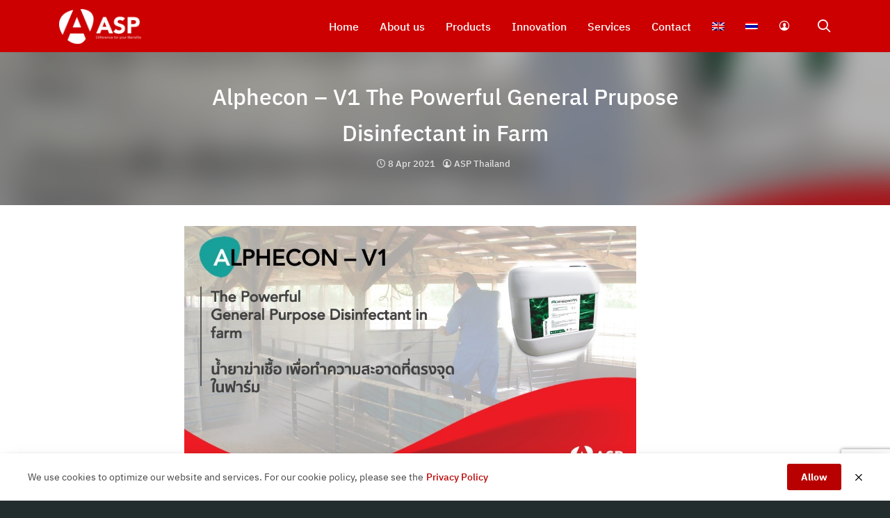

--- FILE ---
content_type: text/html; charset=UTF-8
request_url: https://aspthailand.com/alphecon-v1-the-powerful-general-prupose-disinfectant-in-farm/
body_size: 22977
content:
<!DOCTYPE html>
<html lang="en-US">

<head>
    <meta charset="UTF-8">
    <meta name="viewport" content="width=device-width, initial-scale=1">
    <link rel="profile" href="https://gmpg.org/xfn/11">
    <meta name='robots' content='index, follow, max-image-preview:large, max-snippet:-1, max-video-preview:-1' />
	<style>img:is([sizes="auto" i], [sizes^="auto," i]) { contain-intrinsic-size: 3000px 1500px }</style>
	<link rel="alternate" hreflang="en" href="https://aspthailand.com/alphecon-v1-the-powerful-general-prupose-disinfectant-in-farm/" />
<link rel="alternate" hreflang="th" href="https://aspthailand.com/alphecon-v1-%e0%b8%99%e0%b9%89%e0%b8%b3%e0%b8%a2%e0%b8%b2%e0%b8%86%e0%b9%88%e0%b8%b2%e0%b9%80%e0%b8%8a%e0%b8%b7%e0%b9%89%e0%b8%ad-%e0%b9%80%e0%b8%9e%e0%b8%b7%e0%b9%88%e0%b8%ad%e0%b8%97%e0%b8%b3/?lang=th" />
<link rel="alternate" hreflang="x-default" href="https://aspthailand.com/alphecon-v1-the-powerful-general-prupose-disinfectant-in-farm/" />

	<!-- This site is optimized with the Yoast SEO plugin v26.8 - https://yoast.com/product/yoast-seo-wordpress/ -->
	<title>Alphecon - V1 The Powerful General Prupose Disinfectant in Farm - ASP Thailand - Animal Supplement and Pharmaceutical Co., Ltd.</title>
	<link rel="canonical" href="https://aspthailand.com/alphecon-v1-the-powerful-general-prupose-disinfectant-in-farm/" />
	<meta property="og:locale" content="en_US" />
	<meta property="og:type" content="article" />
	<meta property="og:title" content="Alphecon - V1 The Powerful General Prupose Disinfectant in Farm - ASP Thailand - Animal Supplement and Pharmaceutical Co., Ltd." />
	<meta property="og:description" content="Alphecon-V1 is a disinfectant with high quality to prove efficacy in farm conditions and application flexibility for surface, equipment, vehicles, water, and air disinfection to control bacteria virus and fungi in Swine Poultry, Aquaculture, and Ruminant production, including Veterinary hospital. Alphecon-V1 is composed of the essential elements researched and developed by Animal Supplement and Pharmaceutical [&hellip;]" />
	<meta property="og:url" content="https://aspthailand.com/alphecon-v1-the-powerful-general-prupose-disinfectant-in-farm/" />
	<meta property="og:site_name" content="ASP Thailand - Animal Supplement and Pharmaceutical Co., Ltd." />
	<meta property="article:published_time" content="2021-04-08T09:27:28+00:00" />
	<meta property="article:modified_time" content="2021-04-08T09:27:29+00:00" />
	<meta property="og:image" content="https://aspthailand.com/wp-content/uploads/2021/04/Alphecon.jpg" />
	<meta property="og:image:width" content="960" />
	<meta property="og:image:height" content="540" />
	<meta property="og:image:type" content="image/jpeg" />
	<meta name="author" content="ASP Thailand" />
	<meta name="twitter:card" content="summary_large_image" />
	<meta name="twitter:label1" content="Written by" />
	<meta name="twitter:data1" content="ASP Thailand" />
	<meta name="twitter:label2" content="Est. reading time" />
	<meta name="twitter:data2" content="1 minute" />
	<script type="application/ld+json" class="yoast-schema-graph">{"@context":"https://schema.org","@graph":[{"@type":"Article","@id":"https://aspthailand.com/alphecon-v1-the-powerful-general-prupose-disinfectant-in-farm/#article","isPartOf":{"@id":"https://aspthailand.com/alphecon-v1-the-powerful-general-prupose-disinfectant-in-farm/"},"author":{"name":"ASP Thailand","@id":"https://aspthailand.com/#/schema/person/7c51d73cc0b7d46c0d6f93a938dc3cfa"},"headline":"Alphecon &#8211; V1 The Powerful General Prupose Disinfectant in Farm","datePublished":"2021-04-08T09:27:28+00:00","dateModified":"2021-04-08T09:27:29+00:00","mainEntityOfPage":{"@id":"https://aspthailand.com/alphecon-v1-the-powerful-general-prupose-disinfectant-in-farm/"},"wordCount":140,"commentCount":0,"publisher":{"@id":"https://aspthailand.com/#organization"},"image":{"@id":"https://aspthailand.com/alphecon-v1-the-powerful-general-prupose-disinfectant-in-farm/#primaryimage"},"thumbnailUrl":"https://aspthailand.com/wp-content/uploads/2021/04/Alphecon.jpg","articleSection":["Activities"],"inLanguage":"en-US","potentialAction":[{"@type":"CommentAction","name":"Comment","target":["https://aspthailand.com/alphecon-v1-the-powerful-general-prupose-disinfectant-in-farm/#respond"]}]},{"@type":"WebPage","@id":"https://aspthailand.com/alphecon-v1-the-powerful-general-prupose-disinfectant-in-farm/","url":"https://aspthailand.com/alphecon-v1-the-powerful-general-prupose-disinfectant-in-farm/","name":"Alphecon - V1 The Powerful General Prupose Disinfectant in Farm - ASP Thailand - Animal Supplement and Pharmaceutical Co., Ltd.","isPartOf":{"@id":"https://aspthailand.com/#website"},"primaryImageOfPage":{"@id":"https://aspthailand.com/alphecon-v1-the-powerful-general-prupose-disinfectant-in-farm/#primaryimage"},"image":{"@id":"https://aspthailand.com/alphecon-v1-the-powerful-general-prupose-disinfectant-in-farm/#primaryimage"},"thumbnailUrl":"https://aspthailand.com/wp-content/uploads/2021/04/Alphecon.jpg","datePublished":"2021-04-08T09:27:28+00:00","dateModified":"2021-04-08T09:27:29+00:00","breadcrumb":{"@id":"https://aspthailand.com/alphecon-v1-the-powerful-general-prupose-disinfectant-in-farm/#breadcrumb"},"inLanguage":"en-US","potentialAction":[{"@type":"ReadAction","target":["https://aspthailand.com/alphecon-v1-the-powerful-general-prupose-disinfectant-in-farm/"]}]},{"@type":"ImageObject","inLanguage":"en-US","@id":"https://aspthailand.com/alphecon-v1-the-powerful-general-prupose-disinfectant-in-farm/#primaryimage","url":"https://aspthailand.com/wp-content/uploads/2021/04/Alphecon.jpg","contentUrl":"https://aspthailand.com/wp-content/uploads/2021/04/Alphecon.jpg","width":960,"height":540},{"@type":"BreadcrumbList","@id":"https://aspthailand.com/alphecon-v1-the-powerful-general-prupose-disinfectant-in-farm/#breadcrumb","itemListElement":[{"@type":"ListItem","position":1,"name":"หน้าแรก","item":"https://aspthailand.com/"},{"@type":"ListItem","position":2,"name":"Activities","item":"https://aspthailand.com/category/activities/"},{"@type":"ListItem","position":3,"name":"Alphecon &#8211; V1 The Powerful General Prupose Disinfectant in Farm"}]},{"@type":"WebSite","@id":"https://aspthailand.com/#website","url":"https://aspthailand.com/","name":"ASP Thailand - Animal Supplement and Pharmaceutical Co., Ltd.","description":"Difference for Your Benefits","publisher":{"@id":"https://aspthailand.com/#organization"},"potentialAction":[{"@type":"SearchAction","target":{"@type":"EntryPoint","urlTemplate":"https://aspthailand.com/?s={search_term_string}"},"query-input":{"@type":"PropertyValueSpecification","valueRequired":true,"valueName":"search_term_string"}}],"inLanguage":"en-US"},{"@type":"Organization","@id":"https://aspthailand.com/#organization","name":"ASP Thailand","url":"https://aspthailand.com/","logo":{"@type":"ImageObject","inLanguage":"en-US","@id":"https://aspthailand.com/#/schema/logo/image/","url":"https://aspthailand.com/wp-content/uploads/2020/05/cropped-logo_white-1.png","contentUrl":"https://aspthailand.com/wp-content/uploads/2020/05/cropped-logo_white-1.png","width":500,"height":211,"caption":"ASP Thailand"},"image":{"@id":"https://aspthailand.com/#/schema/logo/image/"}},{"@type":"Person","@id":"https://aspthailand.com/#/schema/person/7c51d73cc0b7d46c0d6f93a938dc3cfa","name":"ASP Thailand","image":{"@type":"ImageObject","inLanguage":"en-US","@id":"https://aspthailand.com/#/schema/person/image/","url":"https://secure.gravatar.com/avatar/f7fc191e3766bb74b42461ec80214404dc9866f0986abd30c016949442e3c5b5?s=96&d=mm&r=g","contentUrl":"https://secure.gravatar.com/avatar/f7fc191e3766bb74b42461ec80214404dc9866f0986abd30c016949442e3c5b5?s=96&d=mm&r=g","caption":"ASP Thailand"},"description":"We are experienced in all species farming.","url":"https://aspthailand.com/author/aspadmin/"}]}</script>
	<!-- / Yoast SEO plugin. -->


<link rel='dns-prefetch' href='//www.googletagmanager.com' />
<link rel='stylesheet' id='wp-block-library-css' href='https://aspthailand.com/wp-includes/css/dist/block-library/style.min.css?ver=6.8.3' type='text/css' media='all' />
<style id='classic-theme-styles-inline-css' type='text/css'>
/*! This file is auto-generated */
.wp-block-button__link{color:#fff;background-color:#32373c;border-radius:9999px;box-shadow:none;text-decoration:none;padding:calc(.667em + 2px) calc(1.333em + 2px);font-size:1.125em}.wp-block-file__button{background:#32373c;color:#fff;text-decoration:none}
</style>
<link rel='stylesheet' id='html5-player-vimeo-style-css' href='https://aspthailand.com/wp-content/plugins/html5-video-player/build/blocks/view.css?ver=6.8.3' type='text/css' media='all' />
<style id='safe-svg-svg-icon-style-inline-css' type='text/css'>
.safe-svg-cover{text-align:center}.safe-svg-cover .safe-svg-inside{display:inline-block;max-width:100%}.safe-svg-cover svg{fill:currentColor;height:100%;max-height:100%;max-width:100%;width:100%}

</style>
<link rel='stylesheet' id='wp-components-css' href='https://aspthailand.com/wp-includes/css/dist/components/style.min.css?ver=6.8.3' type='text/css' media='all' />
<link rel='stylesheet' id='wp-preferences-css' href='https://aspthailand.com/wp-includes/css/dist/preferences/style.min.css?ver=6.8.3' type='text/css' media='all' />
<link rel='stylesheet' id='wp-block-editor-css' href='https://aspthailand.com/wp-includes/css/dist/block-editor/style.min.css?ver=6.8.3' type='text/css' media='all' />
<link rel='stylesheet' id='popup-maker-block-library-style-css' href='https://aspthailand.com/wp-content/plugins/popup-maker/dist/packages/block-library-style.css?ver=dbea705cfafe089d65f1' type='text/css' media='all' />
<link rel='stylesheet' id='block-gallery-frontend-css' href='https://aspthailand.com/wp-content/plugins/block-gallery/dist/blocks.style.build.css?ver=1.1.6' type='text/css' media='all' />
<link rel='stylesheet' id='fontawesome-free-css' href='https://aspthailand.com/wp-content/plugins/getwid/vendors/fontawesome-free/css/all.min.css?ver=5.5.0' type='text/css' media='all' />
<link rel='stylesheet' id='slick-css' href='https://aspthailand.com/wp-content/plugins/getwid/vendors/slick/slick/slick.min.css?ver=1.9.0' type='text/css' media='all' />
<link rel='stylesheet' id='slick-theme-css' href='https://aspthailand.com/wp-content/plugins/getwid/vendors/slick/slick/slick-theme.min.css?ver=1.9.0' type='text/css' media='all' />
<link rel='stylesheet' id='mp-fancybox-css' href='https://aspthailand.com/wp-content/plugins/getwid/vendors/mp-fancybox/jquery.fancybox.min.css?ver=3.5.7-mp.1' type='text/css' media='all' />
<link rel='stylesheet' id='getwid-blocks-css' href='https://aspthailand.com/wp-content/plugins/getwid/assets/css/blocks.style.css?ver=2.1.3' type='text/css' media='all' />
<style id='getwid-blocks-inline-css' type='text/css'>
.wp-block-getwid-section .wp-block-getwid-section__wrapper .wp-block-getwid-section__inner-wrapper{max-width: 750px;}
</style>
<style id='global-styles-inline-css' type='text/css'>
:root{--wp--preset--aspect-ratio--square: 1;--wp--preset--aspect-ratio--4-3: 4/3;--wp--preset--aspect-ratio--3-4: 3/4;--wp--preset--aspect-ratio--3-2: 3/2;--wp--preset--aspect-ratio--2-3: 2/3;--wp--preset--aspect-ratio--16-9: 16/9;--wp--preset--aspect-ratio--9-16: 9/16;--wp--preset--color--black: #000000;--wp--preset--color--cyan-bluish-gray: #abb8c3;--wp--preset--color--white: #ffffff;--wp--preset--color--pale-pink: #f78da7;--wp--preset--color--vivid-red: #cf2e2e;--wp--preset--color--luminous-vivid-orange: #ff6900;--wp--preset--color--luminous-vivid-amber: #fcb900;--wp--preset--color--light-green-cyan: #7bdcb5;--wp--preset--color--vivid-green-cyan: #00d084;--wp--preset--color--pale-cyan-blue: #8ed1fc;--wp--preset--color--vivid-cyan-blue: #0693e3;--wp--preset--color--vivid-purple: #9b51e0;--wp--preset--gradient--vivid-cyan-blue-to-vivid-purple: linear-gradient(135deg,rgba(6,147,227,1) 0%,rgb(155,81,224) 100%);--wp--preset--gradient--light-green-cyan-to-vivid-green-cyan: linear-gradient(135deg,rgb(122,220,180) 0%,rgb(0,208,130) 100%);--wp--preset--gradient--luminous-vivid-amber-to-luminous-vivid-orange: linear-gradient(135deg,rgba(252,185,0,1) 0%,rgba(255,105,0,1) 100%);--wp--preset--gradient--luminous-vivid-orange-to-vivid-red: linear-gradient(135deg,rgba(255,105,0,1) 0%,rgb(207,46,46) 100%);--wp--preset--gradient--very-light-gray-to-cyan-bluish-gray: linear-gradient(135deg,rgb(238,238,238) 0%,rgb(169,184,195) 100%);--wp--preset--gradient--cool-to-warm-spectrum: linear-gradient(135deg,rgb(74,234,220) 0%,rgb(151,120,209) 20%,rgb(207,42,186) 40%,rgb(238,44,130) 60%,rgb(251,105,98) 80%,rgb(254,248,76) 100%);--wp--preset--gradient--blush-light-purple: linear-gradient(135deg,rgb(255,206,236) 0%,rgb(152,150,240) 100%);--wp--preset--gradient--blush-bordeaux: linear-gradient(135deg,rgb(254,205,165) 0%,rgb(254,45,45) 50%,rgb(107,0,62) 100%);--wp--preset--gradient--luminous-dusk: linear-gradient(135deg,rgb(255,203,112) 0%,rgb(199,81,192) 50%,rgb(65,88,208) 100%);--wp--preset--gradient--pale-ocean: linear-gradient(135deg,rgb(255,245,203) 0%,rgb(182,227,212) 50%,rgb(51,167,181) 100%);--wp--preset--gradient--electric-grass: linear-gradient(135deg,rgb(202,248,128) 0%,rgb(113,206,126) 100%);--wp--preset--gradient--midnight: linear-gradient(135deg,rgb(2,3,129) 0%,rgb(40,116,252) 100%);--wp--preset--font-size--small: 13px;--wp--preset--font-size--medium: 20px;--wp--preset--font-size--large: 36px;--wp--preset--font-size--x-large: 42px;--wp--preset--spacing--20: 0.44rem;--wp--preset--spacing--30: 0.67rem;--wp--preset--spacing--40: 1rem;--wp--preset--spacing--50: 1.5rem;--wp--preset--spacing--60: 2.25rem;--wp--preset--spacing--70: 3.38rem;--wp--preset--spacing--80: 5.06rem;--wp--preset--shadow--natural: 6px 6px 9px rgba(0, 0, 0, 0.2);--wp--preset--shadow--deep: 12px 12px 50px rgba(0, 0, 0, 0.4);--wp--preset--shadow--sharp: 6px 6px 0px rgba(0, 0, 0, 0.2);--wp--preset--shadow--outlined: 6px 6px 0px -3px rgba(255, 255, 255, 1), 6px 6px rgba(0, 0, 0, 1);--wp--preset--shadow--crisp: 6px 6px 0px rgba(0, 0, 0, 1);}:where(.is-layout-flex){gap: 0.5em;}:where(.is-layout-grid){gap: 0.5em;}body .is-layout-flex{display: flex;}.is-layout-flex{flex-wrap: wrap;align-items: center;}.is-layout-flex > :is(*, div){margin: 0;}body .is-layout-grid{display: grid;}.is-layout-grid > :is(*, div){margin: 0;}:where(.wp-block-columns.is-layout-flex){gap: 2em;}:where(.wp-block-columns.is-layout-grid){gap: 2em;}:where(.wp-block-post-template.is-layout-flex){gap: 1.25em;}:where(.wp-block-post-template.is-layout-grid){gap: 1.25em;}.has-black-color{color: var(--wp--preset--color--black) !important;}.has-cyan-bluish-gray-color{color: var(--wp--preset--color--cyan-bluish-gray) !important;}.has-white-color{color: var(--wp--preset--color--white) !important;}.has-pale-pink-color{color: var(--wp--preset--color--pale-pink) !important;}.has-vivid-red-color{color: var(--wp--preset--color--vivid-red) !important;}.has-luminous-vivid-orange-color{color: var(--wp--preset--color--luminous-vivid-orange) !important;}.has-luminous-vivid-amber-color{color: var(--wp--preset--color--luminous-vivid-amber) !important;}.has-light-green-cyan-color{color: var(--wp--preset--color--light-green-cyan) !important;}.has-vivid-green-cyan-color{color: var(--wp--preset--color--vivid-green-cyan) !important;}.has-pale-cyan-blue-color{color: var(--wp--preset--color--pale-cyan-blue) !important;}.has-vivid-cyan-blue-color{color: var(--wp--preset--color--vivid-cyan-blue) !important;}.has-vivid-purple-color{color: var(--wp--preset--color--vivid-purple) !important;}.has-black-background-color{background-color: var(--wp--preset--color--black) !important;}.has-cyan-bluish-gray-background-color{background-color: var(--wp--preset--color--cyan-bluish-gray) !important;}.has-white-background-color{background-color: var(--wp--preset--color--white) !important;}.has-pale-pink-background-color{background-color: var(--wp--preset--color--pale-pink) !important;}.has-vivid-red-background-color{background-color: var(--wp--preset--color--vivid-red) !important;}.has-luminous-vivid-orange-background-color{background-color: var(--wp--preset--color--luminous-vivid-orange) !important;}.has-luminous-vivid-amber-background-color{background-color: var(--wp--preset--color--luminous-vivid-amber) !important;}.has-light-green-cyan-background-color{background-color: var(--wp--preset--color--light-green-cyan) !important;}.has-vivid-green-cyan-background-color{background-color: var(--wp--preset--color--vivid-green-cyan) !important;}.has-pale-cyan-blue-background-color{background-color: var(--wp--preset--color--pale-cyan-blue) !important;}.has-vivid-cyan-blue-background-color{background-color: var(--wp--preset--color--vivid-cyan-blue) !important;}.has-vivid-purple-background-color{background-color: var(--wp--preset--color--vivid-purple) !important;}.has-black-border-color{border-color: var(--wp--preset--color--black) !important;}.has-cyan-bluish-gray-border-color{border-color: var(--wp--preset--color--cyan-bluish-gray) !important;}.has-white-border-color{border-color: var(--wp--preset--color--white) !important;}.has-pale-pink-border-color{border-color: var(--wp--preset--color--pale-pink) !important;}.has-vivid-red-border-color{border-color: var(--wp--preset--color--vivid-red) !important;}.has-luminous-vivid-orange-border-color{border-color: var(--wp--preset--color--luminous-vivid-orange) !important;}.has-luminous-vivid-amber-border-color{border-color: var(--wp--preset--color--luminous-vivid-amber) !important;}.has-light-green-cyan-border-color{border-color: var(--wp--preset--color--light-green-cyan) !important;}.has-vivid-green-cyan-border-color{border-color: var(--wp--preset--color--vivid-green-cyan) !important;}.has-pale-cyan-blue-border-color{border-color: var(--wp--preset--color--pale-cyan-blue) !important;}.has-vivid-cyan-blue-border-color{border-color: var(--wp--preset--color--vivid-cyan-blue) !important;}.has-vivid-purple-border-color{border-color: var(--wp--preset--color--vivid-purple) !important;}.has-vivid-cyan-blue-to-vivid-purple-gradient-background{background: var(--wp--preset--gradient--vivid-cyan-blue-to-vivid-purple) !important;}.has-light-green-cyan-to-vivid-green-cyan-gradient-background{background: var(--wp--preset--gradient--light-green-cyan-to-vivid-green-cyan) !important;}.has-luminous-vivid-amber-to-luminous-vivid-orange-gradient-background{background: var(--wp--preset--gradient--luminous-vivid-amber-to-luminous-vivid-orange) !important;}.has-luminous-vivid-orange-to-vivid-red-gradient-background{background: var(--wp--preset--gradient--luminous-vivid-orange-to-vivid-red) !important;}.has-very-light-gray-to-cyan-bluish-gray-gradient-background{background: var(--wp--preset--gradient--very-light-gray-to-cyan-bluish-gray) !important;}.has-cool-to-warm-spectrum-gradient-background{background: var(--wp--preset--gradient--cool-to-warm-spectrum) !important;}.has-blush-light-purple-gradient-background{background: var(--wp--preset--gradient--blush-light-purple) !important;}.has-blush-bordeaux-gradient-background{background: var(--wp--preset--gradient--blush-bordeaux) !important;}.has-luminous-dusk-gradient-background{background: var(--wp--preset--gradient--luminous-dusk) !important;}.has-pale-ocean-gradient-background{background: var(--wp--preset--gradient--pale-ocean) !important;}.has-electric-grass-gradient-background{background: var(--wp--preset--gradient--electric-grass) !important;}.has-midnight-gradient-background{background: var(--wp--preset--gradient--midnight) !important;}.has-small-font-size{font-size: var(--wp--preset--font-size--small) !important;}.has-medium-font-size{font-size: var(--wp--preset--font-size--medium) !important;}.has-large-font-size{font-size: var(--wp--preset--font-size--large) !important;}.has-x-large-font-size{font-size: var(--wp--preset--font-size--x-large) !important;}
:where(.wp-block-post-template.is-layout-flex){gap: 1.25em;}:where(.wp-block-post-template.is-layout-grid){gap: 1.25em;}
:where(.wp-block-columns.is-layout-flex){gap: 2em;}:where(.wp-block-columns.is-layout-grid){gap: 2em;}
:root :where(.wp-block-pullquote){font-size: 1.5em;line-height: 1.6;}
</style>
<link rel='stylesheet' id='contact-form-7-css' href='https://aspthailand.com/wp-content/plugins/contact-form-7/includes/css/styles.css?ver=6.1.4' type='text/css' media='all' />
<link rel='stylesheet' id='wpml-menu-item-0-css' href='https://aspthailand.com/wp-content/plugins/sitepress-multilingual-cms/templates/language-switchers/menu-item/style.min.css?ver=1' type='text/css' media='all' />
<link rel='stylesheet' id='s-mobile-css' href='https://aspthailand.com/wp-content/themes/plant/css/mobile.css?ver=1651149693' type='text/css' media='all' />
<link rel='stylesheet' id='s-desktop-css' href='https://aspthailand.com/wp-content/themes/plant/css/desktop.css?ver=1651149693' type='text/css' media='(min-width: 992px)' />
<link rel='stylesheet' id='designil-pdpa-public-css' href='https://aspthailand.com/wp-content/plugins/designil-pdpa/public/assets/css/designil-pdpa-public.min.css?ver=2.0.4' type='text/css' media='all' />
<link rel='stylesheet' id='designil-pdpa-style-css' href='https://aspthailand.com/wp-content/designil-pdpa/designil-pdpa-style_en.min.css?ver=6.8.3' type='text/css' media='all' />
<link rel='stylesheet' id='popup-maker-site-css' href='https://aspthailand.com/wp-content/plugins/popup-maker/dist/assets/site.css?ver=1.21.5' type='text/css' media='all' />
<style id='popup-maker-site-inline-css' type='text/css'>
/* Popup Google Fonts */
@import url('//fonts.googleapis.com/css?family=Montserrat:100');

/* Popup Theme 3511: Content Only - For use with page builders or block editor */
.pum-theme-3511, .pum-theme-content-only { background-color: rgba( 0, 0, 0, 0.70 ) } 
.pum-theme-3511 .pum-container, .pum-theme-content-only .pum-container { padding: 0px; border-radius: 0px; border: 1px none #000000; box-shadow: 0px 0px 0px 0px rgba( 2, 2, 2, 0.00 ) } 
.pum-theme-3511 .pum-title, .pum-theme-content-only .pum-title { color: #000000; text-align: left; text-shadow: 0px 0px 0px rgba( 2, 2, 2, 0.23 ); font-family: inherit; font-weight: 400; font-size: 32px; line-height: 36px } 
.pum-theme-3511 .pum-content, .pum-theme-content-only .pum-content { color: #8c8c8c; font-family: inherit; font-weight: 400 } 
.pum-theme-3511 .pum-content + .pum-close, .pum-theme-content-only .pum-content + .pum-close { position: absolute; height: 18px; width: 18px; left: auto; right: 7px; bottom: auto; top: 7px; padding: 0px; color: #000000; font-family: inherit; font-weight: 700; font-size: 20px; line-height: 20px; border: 1px none #ffffff; border-radius: 15px; box-shadow: 0px 0px 0px 0px rgba( 2, 2, 2, 0.00 ); text-shadow: 0px 0px 0px rgba( 0, 0, 0, 0.00 ); background-color: rgba( 255, 255, 255, 0.00 ) } 

/* Popup Theme 3071: Floating Bar - Soft Blue */
.pum-theme-3071, .pum-theme-floating-bar { background-color: rgba( 255, 255, 255, 0.00 ) } 
.pum-theme-3071 .pum-container, .pum-theme-floating-bar .pum-container { padding: 8px; border-radius: 0px; border: 1px none #000000; box-shadow: 1px 1px 3px 0px rgba( 2, 2, 2, 0.23 ); background-color: rgba( 238, 246, 252, 1.00 ) } 
.pum-theme-3071 .pum-title, .pum-theme-floating-bar .pum-title { color: #505050; text-align: left; text-shadow: 0px 0px 0px rgba( 2, 2, 2, 0.23 ); font-family: inherit; font-weight: 400; font-size: 32px; line-height: 36px } 
.pum-theme-3071 .pum-content, .pum-theme-floating-bar .pum-content { color: #505050; font-family: inherit; font-weight: 400 } 
.pum-theme-3071 .pum-content + .pum-close, .pum-theme-floating-bar .pum-content + .pum-close { position: absolute; height: 18px; width: 18px; left: auto; right: 5px; bottom: auto; top: 50%; padding: 0px; color: #505050; font-family: Sans-Serif; font-weight: 700; font-size: 15px; line-height: 18px; border: 1px solid #505050; border-radius: 15px; box-shadow: 0px 0px 0px 0px rgba( 2, 2, 2, 0.00 ); text-shadow: 0px 0px 0px rgba( 0, 0, 0, 0.00 ); background-color: rgba( 255, 255, 255, 0.00 ); transform: translate(0, -50%) } 

/* Popup Theme 1744: Enterprise Red */
.pum-theme-1744, .pum-theme-enterprise-blue { background-color: rgba( 0, 0, 0, 0.70 ) } 
.pum-theme-1744 .pum-container, .pum-theme-enterprise-blue .pum-container { padding: 28px; border-radius: 5px; border: 1px none #000000; box-shadow: 0px 10px 25px 4px rgba( 2, 2, 2, 0.50 ); background-color: rgba( 255, 255, 255, 1.00 ) } 
.pum-theme-1744 .pum-title, .pum-theme-enterprise-blue .pum-title { color: #dd3333; text-align: left; text-shadow: 0px 0px 0px rgba( 2, 2, 2, 0.23 ); font-family: inherit; font-weight: 100; font-size: 34px; line-height: 36px } 
.pum-theme-1744 .pum-content, .pum-theme-enterprise-blue .pum-content { color: #2d2d2d; font-family: inherit; font-weight: 100 } 
.pum-theme-1744 .pum-content + .pum-close, .pum-theme-enterprise-blue .pum-content + .pum-close { position: absolute; height: 28px; width: 28px; left: auto; right: 8px; bottom: auto; top: 8px; padding: 4px; color: #ffffff; font-family: Times New Roman; font-weight: 100; font-size: 20px; line-height: 20px; border: 1px none #ffffff; border-radius: 42px; box-shadow: 0px 0px 0px 0px rgba( 2, 2, 2, 0.23 ); text-shadow: 0px 0px 0px rgba( 0, 0, 0, 0.23 ); background-color: rgba( 221, 51, 51, 1.00 ) } 

/* Popup Theme 1743: Light Box */
.pum-theme-1743, .pum-theme-lightbox { background-color: rgba( 0, 0, 0, 0.60 ) } 
.pum-theme-1743 .pum-container, .pum-theme-lightbox .pum-container { padding: 18px; border-radius: 3px; border: 8px solid #000000; box-shadow: 0px 0px 30px 0px rgba( 2, 2, 2, 1.00 ); background-color: rgba( 255, 255, 255, 1.00 ) } 
.pum-theme-1743 .pum-title, .pum-theme-lightbox .pum-title { color: #000000; text-align: left; text-shadow: 0px 0px 0px rgba( 2, 2, 2, 0.23 ); font-family: inherit; font-weight: 100; font-size: 32px; line-height: 36px } 
.pum-theme-1743 .pum-content, .pum-theme-lightbox .pum-content { color: #000000; font-family: inherit; font-weight: 100 } 
.pum-theme-1743 .pum-content + .pum-close, .pum-theme-lightbox .pum-content + .pum-close { position: absolute; height: 26px; width: 26px; left: auto; right: -13px; bottom: auto; top: -13px; padding: 0px; color: #ffffff; font-family: Arial; font-weight: 100; font-size: 24px; line-height: 24px; border: 2px solid #ffffff; border-radius: 26px; box-shadow: 0px 0px 15px 1px rgba( 2, 2, 2, 0.75 ); text-shadow: 0px 0px 0px rgba( 0, 0, 0, 0.23 ); background-color: rgba( 0, 0, 0, 1.00 ) } 

/* Popup Theme 1745: Hello Box */
.pum-theme-1745, .pum-theme-hello-box { background-color: rgba( 0, 0, 0, 0.75 ) } 
.pum-theme-1745 .pum-container, .pum-theme-hello-box .pum-container { padding: 30px; border-radius: 80px; border: 14px solid #81d742; box-shadow: 0px 0px 0px 0px rgba( 2, 2, 2, 0.00 ); background-color: rgba( 255, 255, 255, 1.00 ) } 
.pum-theme-1745 .pum-title, .pum-theme-hello-box .pum-title { color: #2d2d2d; text-align: left; text-shadow: 0px 0px 0px rgba( 2, 2, 2, 0.23 ); font-family: Montserrat; font-weight: 100; font-size: 32px; line-height: 36px } 
.pum-theme-1745 .pum-content, .pum-theme-hello-box .pum-content { color: #2d2d2d; font-family: inherit; font-weight: 100 } 
.pum-theme-1745 .pum-content + .pum-close, .pum-theme-hello-box .pum-content + .pum-close { position: absolute; height: auto; width: auto; left: auto; right: -30px; bottom: auto; top: -30px; padding: 0px; color: #2d2d2d; font-family: Times New Roman; font-weight: 100; font-size: 32px; line-height: 28px; border: 1px none #ffffff; border-radius: 28px; box-shadow: 0px 0px 0px 0px rgba( 2, 2, 2, 0.23 ); text-shadow: 0px 0px 0px rgba( 0, 0, 0, 0.23 ); background-color: rgba( 255, 255, 255, 1.00 ) } 

/* Popup Theme 1746: Cutting Edge */
.pum-theme-1746, .pum-theme-cutting-edge { background-color: rgba( 0, 0, 0, 0.50 ) } 
.pum-theme-1746 .pum-container, .pum-theme-cutting-edge .pum-container { padding: 18px; border-radius: 0px; border: 1px none #000000; box-shadow: 0px 10px 25px 0px rgba( 2, 2, 2, 0.50 ); background-color: rgba( 30, 115, 190, 1.00 ) } 
.pum-theme-1746 .pum-title, .pum-theme-cutting-edge .pum-title { color: #ffffff; text-align: left; text-shadow: 0px 0px 0px rgba( 2, 2, 2, 0.23 ); font-family: Sans-Serif; font-weight: 100; font-size: 26px; line-height: 28px } 
.pum-theme-1746 .pum-content, .pum-theme-cutting-edge .pum-content { color: #ffffff; font-family: inherit; font-weight: 100 } 
.pum-theme-1746 .pum-content + .pum-close, .pum-theme-cutting-edge .pum-content + .pum-close { position: absolute; height: 24px; width: 24px; left: auto; right: 0px; bottom: auto; top: 0px; padding: 0px; color: #1e73be; font-family: Times New Roman; font-weight: 100; font-size: 32px; line-height: 24px; border: 1px none #ffffff; border-radius: 0px; box-shadow: -1px 1px 1px 0px rgba( 2, 2, 2, 0.10 ); text-shadow: -1px 1px 1px rgba( 0, 0, 0, 0.10 ); background-color: rgba( 238, 238, 34, 1.00 ) } 

/* Popup Theme 1747: Framed Border */
.pum-theme-1747, .pum-theme-framed-border { background-color: rgba( 255, 255, 255, 0.50 ) } 
.pum-theme-1747 .pum-container, .pum-theme-framed-border .pum-container { padding: 18px; border-radius: 0px; border: 20px outset #dd3333; box-shadow: 1px 1px 3px 0px rgba( 2, 2, 2, 0.97 ) inset; background-color: rgba( 255, 251, 239, 1.00 ) } 
.pum-theme-1747 .pum-title, .pum-theme-framed-border .pum-title { color: #000000; text-align: left; text-shadow: 0px 0px 0px rgba( 2, 2, 2, 0.23 ); font-family: inherit; font-weight: 100; font-size: 32px; line-height: 36px } 
.pum-theme-1747 .pum-content, .pum-theme-framed-border .pum-content { color: #2d2d2d; font-family: inherit; font-weight: 100 } 
.pum-theme-1747 .pum-content + .pum-close, .pum-theme-framed-border .pum-content + .pum-close { position: absolute; height: 20px; width: 20px; left: auto; right: -20px; bottom: auto; top: -20px; padding: 0px; color: #ffffff; font-family: Tahoma; font-weight: 700; font-size: 16px; line-height: 18px; border: 1px none #ffffff; border-radius: 0px; box-shadow: 0px 0px 0px 0px rgba( 2, 2, 2, 0.23 ); text-shadow: 0px 0px 0px rgba( 0, 0, 0, 0.23 ); background-color: rgba( 0, 0, 0, 0.55 ) } 

/* Popup Theme 1742: Default Theme */
.pum-theme-1742, .pum-theme-default-theme { background-color: rgba( 255, 255, 255, 1.00 ) } 
.pum-theme-1742 .pum-container, .pum-theme-default-theme .pum-container { padding: 18px; border-radius: 0px; border: 1px none #000000; box-shadow: 1px 1px 3px 0px rgba( 2, 2, 2, 0.23 ); background-color: rgba( 249, 249, 249, 1.00 ) } 
.pum-theme-1742 .pum-title, .pum-theme-default-theme .pum-title { color: #000000; text-align: left; text-shadow: 0px 0px 0px rgba( 2, 2, 2, 0.23 ); font-family: inherit; font-weight: 400; font-size: 32px; font-style: normal; line-height: 36px } 
.pum-theme-1742 .pum-content, .pum-theme-default-theme .pum-content { color: #8c8c8c; font-family: inherit; font-weight: 400; font-style: inherit } 
.pum-theme-1742 .pum-content + .pum-close, .pum-theme-default-theme .pum-content + .pum-close { position: absolute; height: auto; width: auto; left: auto; right: 0px; bottom: auto; top: 0px; padding: 8px; color: #ffffff; font-family: inherit; font-weight: 400; font-size: 12px; font-style: inherit; line-height: 36px; border: 1px none #ffffff; border-radius: 0px; box-shadow: 1px 1px 3px 0px rgba( 2, 2, 2, 0.23 ); text-shadow: 0px 0px 0px rgba( 0, 0, 0, 0.23 ); background-color: rgba( 0, 183, 205, 1.00 ) } 

#pum-4236 {z-index: 1999999999}
#pum-4225 {z-index: 1999999999}
#pum-4014 {z-index: 1999999999}
#pum-2925 {z-index: 1999999999}
#pum-2675 {z-index: 1999999999}
#pum-2851 {z-index: 1999999999}
#pum-2679 {z-index: 1999999999}
#pum-2671 {z-index: 1999999999}
#pum-2666 {z-index: 1999999999}
#pum-2662 {z-index: 1999999999}
#pum-2658 {z-index: 1999999999}
#pum-2654 {z-index: 1999999999}
#pum-2643 {z-index: 1999999999}
#pum-2639 {z-index: 1999999999}
#pum-2635 {z-index: 1999999999}
#pum-2631 {z-index: 1999999999}
#pum-2618 {z-index: 1999999999}
#pum-2610 {z-index: 1999999999}
#pum-2606 {z-index: 1999999999}
#pum-2602 {z-index: 1999999999}
#pum-2598 {z-index: 1999999999}
#pum-2594 {z-index: 1999999999}
#pum-2590 {z-index: 1999999999}
#pum-2586 {z-index: 1999999999}
#pum-2582 {z-index: 1999999999}
#pum-2578 {z-index: 1999999999}
#pum-2574 {z-index: 1999999999}
#pum-2570 {z-index: 1999999999}
#pum-2566 {z-index: 1999999999}
#pum-2562 {z-index: 1999999999}
#pum-2558 {z-index: 1999999999}
#pum-2551 {z-index: 1999999999}
#pum-2547 {z-index: 1999999999}
#pum-2542 {z-index: 1999999999}
#pum-2538 {z-index: 1999999999}
#pum-2517 {z-index: 1999999999}
#pum-2510 {z-index: 1999999999}
#pum-2506 {z-index: 1999999999}
#pum-2502 {z-index: 1999999999}
#pum-2377 {z-index: 1999999999}
#pum-2381 {z-index: 1999999999}
#pum-2385 {z-index: 1999999999}
#pum-2389 {z-index: 1999999999}
#pum-2393 {z-index: 1999999999}
#pum-2397 {z-index: 1999999999}
#pum-2401 {z-index: 1999999999}
#pum-2405 {z-index: 1999999999}
#pum-2409 {z-index: 1999999999}
#pum-2413 {z-index: 1999999999}
#pum-2417 {z-index: 1999999999}
#pum-2421 {z-index: 1999999999}
#pum-2425 {z-index: 1999999999}
#pum-2429 {z-index: 1999999999}
#pum-2433 {z-index: 1999999999}
#pum-2437 {z-index: 1999999999}
#pum-2441 {z-index: 1999999999}
#pum-2453 {z-index: 1999999999}
#pum-2457 {z-index: 1999999999}
#pum-2461 {z-index: 1999999999}
#pum-2467 {z-index: 1999999999}
#pum-2445 {z-index: 1999999999}
#pum-2449 {z-index: 1999999999}
#pum-2487 {z-index: 1999999999}
#pum-2483 {z-index: 1999999999}
#pum-2479 {z-index: 1999999999}
#pum-2475 {z-index: 1999999999}
#pum-2471 {z-index: 1999999999}
#pum-2169 {z-index: 1999999999}
#pum-2167 {z-index: 1999999999}
#pum-2157 {z-index: 1999999999}
#pum-2047 {z-index: 1999999999}
#pum-1748 {z-index: 1999999999}

</style>
<style id='kadence-blocks-global-variables-inline-css' type='text/css'>
:root {--global-kb-font-size-sm:clamp(0.8rem, 0.73rem + 0.217vw, 0.9rem);--global-kb-font-size-md:clamp(1.1rem, 0.995rem + 0.326vw, 1.25rem);--global-kb-font-size-lg:clamp(1.75rem, 1.576rem + 0.543vw, 2rem);--global-kb-font-size-xl:clamp(2.25rem, 1.728rem + 1.63vw, 3rem);--global-kb-font-size-xxl:clamp(2.5rem, 1.456rem + 3.26vw, 4rem);--global-kb-font-size-xxxl:clamp(2.75rem, 0.489rem + 7.065vw, 6rem);}:root {--global-palette1: #3182CE;--global-palette2: #2B6CB0;--global-palette3: #1A202C;--global-palette4: #2D3748;--global-palette5: #4A5568;--global-palette6: #718096;--global-palette7: #EDF2F7;--global-palette8: #F7FAFC;--global-palette9: #ffffff;}
</style>
<script type="text/javascript" src="https://aspthailand.com/wp-includes/js/jquery/jquery.min.js?ver=3.7.1" id="jquery-core-js"></script>
<script type="text/javascript" src="https://aspthailand.com/wp-includes/js/jquery/jquery-migrate.min.js?ver=3.4.1" id="jquery-migrate-js"></script>

<!-- Google tag (gtag.js) snippet added by Site Kit -->
<!-- Google Analytics snippet added by Site Kit -->
<script type="text/javascript" src="https://www.googletagmanager.com/gtag/js?id=G-1BCPMFRGNG" id="google_gtagjs-js" async></script>
<script type="text/javascript" id="google_gtagjs-js-after">
/* <![CDATA[ */
window.dataLayer = window.dataLayer || [];function gtag(){dataLayer.push(arguments);}
gtag("set","linker",{"domains":["aspthailand.com"]});
gtag("js", new Date());
gtag("set", "developer_id.dZTNiMT", true);
gtag("config", "G-1BCPMFRGNG");
/* ]]> */
</script>
<link rel="https://api.w.org/" href="https://aspthailand.com/wp-json/" /><link rel="alternate" title="JSON" type="application/json" href="https://aspthailand.com/wp-json/wp/v2/posts/3368" /><meta name="generator" content="WordPress 6.8.3" />
<link rel='shortlink' href='https://aspthailand.com/?p=3368' />
<link rel="alternate" title="oEmbed (JSON)" type="application/json+oembed" href="https://aspthailand.com/wp-json/oembed/1.0/embed?url=https%3A%2F%2Faspthailand.com%2Falphecon-v1-the-powerful-general-prupose-disinfectant-in-farm%2F" />
<link rel="alternate" title="oEmbed (XML)" type="text/xml+oembed" href="https://aspthailand.com/wp-json/oembed/1.0/embed?url=https%3A%2F%2Faspthailand.com%2Falphecon-v1-the-powerful-general-prupose-disinfectant-in-farm%2F&#038;format=xml" />
<meta name="generator" content="WPML ver:4.8.6 stt:1,53;" />
<meta name="generator" content="Site Kit by Google 1.171.0" /> <style> #h5vpQuickPlayer { width: 100%; max-width: 100%; margin: 0 auto; } </style> <style type="text/css">.recentcomments a{display:inline !important;padding:0 !important;margin:0 !important;}</style><link rel="icon" href="https://aspthailand.com/wp-content/uploads/2020/06/cropped-favicon-32x32.png" sizes="32x32" />
<link rel="icon" href="https://aspthailand.com/wp-content/uploads/2020/06/cropped-favicon-192x192.png" sizes="192x192" />
<link rel="apple-touch-icon" href="https://aspthailand.com/wp-content/uploads/2020/06/cropped-favicon-180x180.png" />
<meta name="msapplication-TileImage" content="https://aspthailand.com/wp-content/uploads/2020/06/cropped-favicon-270x270.png" />
		<style type="text/css" id="wp-custom-css">
			body {
	font-family:"IBM Plex Thai",sans-serif;
}

.fulltext {
	text-align: justify;
}

.fulltext2 {
	text-align: justify;
  color: #fff;
}

.firstcharacter {
  color: #cc0000;
  float: left;
  font-size: 50px;
  line-height: 60px;
  padding-top: 4px;
  padding-right: 8px;
  padding-left: 3px;
}

.firstcharacter2 {
  color: #cc0000;
  float: left;
  font-size: 30px;
  line-height: 30px;
  padding-top: 4px;
  padding-right: 8px;
  padding-left: 3px;
}

iframe{
    overflow:hidden;
}

input[type="text"],
input[type="email"],
textarea
{
 background-color: #fff;
 color: #000;
 width: 100%;
 	padding : 5px;
	margin-top : 10px;
	margin-bottom : 10px;
	border: 1px solid #d4cbb1;
}

.pic {
	padding : 10px;
}

.content-item .entry-title {
	font-size: 1em;
}

.content-item .entry-title a{
	color: #000;
}

.content-item .entry-title a:hover{
	color: red;
}

.padding {
	padding-left: 30px;
}

.no-margin {
	margin-bottom : 0px;
	margin-top : 0px;
}
.no-margin :hover{
  color: red;
}
.aspfont {
	font-family: "Lato",sans-serif;
}

h4 { 
font-family: "Lato","IBM Plex Thai",sans-serif;
	font-weight: 700;
}

#site-nav-d {
	display: inline-flex;
}
#site-nav-m-login-link {
  padding-left: 10px;
}		</style>
		<style id="kirki-inline-styles">@media(min-width: 992px){.site-header, .site-header-space, .site-header > .s-container{height:75px;}.site-branding img{max-height:50px;height:50px;}}.site-header, .site-header a, .site-nav-d .sub-menu li > a{color:#ffffff;}.site-toggle b, .site-toggle b:after, .site-toggle b:before{background-color:#ffffff;}.site-header a:hover, .site-nav-d .sub-menu li > a:hover{color:#ffcece;}.site-header a:active, .site-nav-d li.current-menu-item > a, .site-nav-d li.current-menu-ancestor > a, .site-nav-d li.current_page_item > a{color:#ffffff;}.site-header li:active, .site-nav-d li.current-menu-item, .site-nav-d li.current-menu-ancestor, .site-nav-d li.current_page_item{background-color:rgba(255,255,255,0);}.site-header, .site-nav-d .sub-menu{background:#cc0001;background-color:#cc0001;background-repeat:repeat;background-position:center center;background-attachment:scroll;-webkit-background-size:cover;-moz-background-size:cover;-ms-background-size:cover;-o-background-size:cover;background-size:cover;}.site-nav-m{top:50px;}.site-nav-m.active{height:calc(100vh - 50px);background-color:#242d2e;}.site-nav-m li a{color:rgba(255,255,255,0.9);}.site-nav-m li a:hover{color:rgba(255,255,255,1);}.site-nav-m li a:active, .site-nav-m li.current-menu-item a, .site-nav-m li.current-menu-ancestor a, .site-nav-m li.current_page_item a{color:rgba(255,255,255,0.6);}.site-nav-m li{border-bottom-color:rgba(255,255,255,0.15);}a{color:#dd3333;}.content-item .cat a{background:#dd3333;}a:hover{color:#c62d2d;}.content-item .cat a:hover{background:#c62d2d;}a:active{color:#878f9d;}body.home{background:#ffffff;}body{background:#ffffff;}.site-footer{background-color:rgba(221,51,51,0.03);}.site-footer .site-info{color:rgba(0,0,0,0.5);}.site-footer a{color:rgba(0,0,0,0.5);}.site-footer a:hover{color:rgba(0,0,0,0.6);}.site-footer a:active{color:rgba(0,0,0,0.3);}.woocommerce .button.alt, #page.site .button.alt, .site .s-button a, .site a.s-button{background:#dd3333;color:#ffffff;}.s-modal .search-form{border-bottom-color:#dd3333;}.s-modal-close:hover{color:#dd3333;}.woocommerce .button.alt:hover, #page.site .button.alt:hover, .site .s-button a:hover, .site a.s-button:hover{background:#c62d2d;color:#ffffff;}.site .button.alt, .site .s-button a, .site a.s-button{-webkit-border-radius:50px;-moz-border-radius:50px;border-radius:50px;}.woocommerce .button:not(.kt-button), #page .button:not(.kt-button){background:#878f9d;color:#ffffff;}.woocommerce .button:not(.kt-button):hover, #page .button:not(.kt-button):hover{background:#575f6d;color:#ffffff;}#page .button:not(.kt-button){-webkit-border-radius:50px;-moz-border-radius:50px;border-radius:50px;}@media(max-width: 991px){.site-header, .site-header-space{height:50px;}.site-branding img{max-height:30px;height:30px;}}</style><style id="kirki_css" type="text/css">.site-header{position:fixed;}@media(max-width:991px){.s-autoshow-m.-hide{transform: translateY(-50px)}.s-autoshow-m.-show{transform: translateY(0)}}@media(min-width:992px){.site-header{position: fixed;}.s-autoshow-d.-hide{transform: translateY(-75px)}.s-autoshow-d.-show{transform: translateY(0)}.site-nav-d .sub-menu::before{border-bottom-color:#cc0001}}.site-header{box-shadow:none;}#main .add_to_cart_button {display:none;}</style></head>


<body class="wp-singular post-template-default single single-post postid-3368 single-format-standard wp-custom-logo wp-theme-plant">
        <a class="skip-link screen-reader-text" href="#content">Skip to content</a>
    <div id="page" class="site">

        <header id="masthead" class="site-header _heading s-autoshow-m s-autoshow-d -left-logo"
            data-scroll="300">

            <div class="s-container">

                <div class="site-branding">
                    <div class="site-logo"><a href="https://aspthailand.com/" class="custom-logo-link" rel="home"><img width="500" height="211" src="https://aspthailand.com/wp-content/uploads/2020/05/cropped-logo_white-1.png" class="custom-logo" alt="ASP Thailand &#8211; Animal Supplement and Pharmaceutical Co., Ltd." decoding="async" srcset="https://aspthailand.com/wp-content/uploads/2020/05/cropped-logo_white-1.png 500w, https://aspthailand.com/wp-content/uploads/2020/05/cropped-logo_white-1-300x127.png 300w" sizes="(max-width: 500px) 100vw, 500px" /></a></div>

                </div>

                <div class="action-left">
                    <div class="site-toggle"><b></b></div>                </div>

                <div class="action-right">
                    <a class="site-search _mobile s-modal-trigger m-user" onclick="return false;"
    data-popup-trigger="site-search"><i class="si-search-o"></i></a>                </div>

                <nav id="site-nav-d" class="site-nav-d _desktop">
                    <div class="menu-main-container"><ul id="primary-menu" class="menu"><li id="menu-item-468" class="menu-item menu-item-type-custom menu-item-object-custom menu-item-home menu-item-468"><a href="https://aspthailand.com/">Home</a></li>
<li id="menu-item-1058" class="menu-item menu-item-type-post_type menu-item-object-page menu-item-has-children menu-item-1058"><a href="https://aspthailand.com/about-us/">About us</a>
<ul class="sub-menu">
	<li id="menu-item-3103" class="menu-item menu-item-type-custom menu-item-object-custom menu-item-3103"><a href="https://aspthailand.com/category/news/">News</a></li>
	<li id="menu-item-3104" class="menu-item menu-item-type-custom menu-item-object-custom menu-item-3104"><a href="https://aspthailand.com/category/activities/">Activities</a></li>
</ul>
</li>
<li id="menu-item-1551" class="menu-item menu-item-type-post_type menu-item-object-page menu-item-has-children menu-item-1551"><a href="https://aspthailand.com/products/">Products</a>
<ul class="sub-menu">
	<li id="menu-item-2717" class="menu-item menu-item-type-post_type menu-item-object-page menu-item-2717"><a href="https://aspthailand.com/products/swine-products/">Swine Products</a></li>
	<li id="menu-item-2716" class="menu-item menu-item-type-post_type menu-item-object-page menu-item-2716"><a href="https://aspthailand.com/products/poultry-products/">Poultry Products</a></li>
	<li id="menu-item-2715" class="menu-item menu-item-type-post_type menu-item-object-page menu-item-2715"><a href="https://aspthailand.com/products/ruminant-products/">Ruminant Products</a></li>
	<li id="menu-item-2714" class="menu-item menu-item-type-post_type menu-item-object-page menu-item-2714"><a href="https://aspthailand.com/products/aquaculture-products/">Aquaculture Products</a></li>
</ul>
</li>
<li id="menu-item-505" class="menu-item menu-item-type-post_type menu-item-object-page menu-item-505"><a href="https://aspthailand.com/innovation/">Innovation</a></li>
<li id="menu-item-1107" class="menu-item menu-item-type-post_type menu-item-object-page menu-item-1107"><a href="https://aspthailand.com/services-2/">Services</a></li>
<li id="menu-item-1226" class="menu-item menu-item-type-post_type menu-item-object-page menu-item-1226"><a href="https://aspthailand.com/contact/">Contact</a></li>
<li id="menu-item-wpml-ls-3-en" class="menu-item wpml-ls-slot-3 wpml-ls-item wpml-ls-item-en wpml-ls-current-language wpml-ls-menu-item wpml-ls-first-item menu-item-type-wpml_ls_menu_item menu-item-object-wpml_ls_menu_item menu-item-wpml-ls-3-en"><a href="https://aspthailand.com/alphecon-v1-the-powerful-general-prupose-disinfectant-in-farm/" role="menuitem"><img
            class="wpml-ls-flag"
            src="https://aspthailand.com/wp-content/plugins/sitepress-multilingual-cms/res/flags/en.png"
            alt="English"
            
            
    /></a></li>
<li id="menu-item-wpml-ls-3-th" class="menu-item wpml-ls-slot-3 wpml-ls-item wpml-ls-item-th wpml-ls-menu-item wpml-ls-last-item menu-item-type-wpml_ls_menu_item menu-item-object-wpml_ls_menu_item menu-item-wpml-ls-3-th"><a href="https://aspthailand.com/alphecon-v1-%e0%b8%99%e0%b9%89%e0%b8%b3%e0%b8%a2%e0%b8%b2%e0%b8%86%e0%b9%88%e0%b8%b2%e0%b9%80%e0%b8%8a%e0%b8%b7%e0%b9%89%e0%b8%ad-%e0%b9%80%e0%b8%9e%e0%b8%b7%e0%b9%88%e0%b8%ad%e0%b8%97%e0%b8%b3/?lang=th" title="Switch to Thai" aria-label="Switch to Thai" role="menuitem"><img
            class="wpml-ls-flag"
            src="https://aspthailand.com/wp-content/plugins/sitepress-multilingual-cms/res/flags/th.png"
            alt="Thai"
            
            
    /></a></li>
</ul></div>
					<div class="menu-main-container">
						<style>
						#site-nav-login-link .sub-menu {
							margin-left: -135px;
						}
						#site-nav-login-link .sub-menu::before {
							left: 150px;
						}
						#documents-login-dropdown form {
							padding: 20px 0;
						}
						#documents-login-dropdown input {
							display: block;
							width: 170px;
							color: #000;
							border: 1px solid #d4cbb1;
							padding: 5px;
							font-size: 14px;
							margin: 10px auto;
						}
						#documents-login-dropdown input[type="submit"] {
							background-color: #313131;
							color: #eee;
							border-color: #313131;
							cursor: pointer;
						}
						</style>
						<ul id="site-nav-login-link">
							<li class="menu-item-has-children menu-item">
								<a href="#"><i class="si-user"></i></a>
								
								<ul class="sub-menu">
									<div class="s-container" id="documents-login-dropdown">
										<form action="https://aspthailand.com/member-area/" method="post">
											<input name="log" type="text" placeholder="Login">
											<input name="password" type="password" placeholder="Password">
											<input type="submit" name="submit" value="Log in">
										</form>
									</div>
								</ul>

															</li>
						</ul>
					</div>
                </nav>

                <div class="site-action">
                    <a class="site-search s-modal-trigger m-user" onclick="return false;" data-popup-trigger="site-search"><i class="si-search-o"></i></a>
                </div>


            </div>
            <nav id="site-nav-m" class="site-nav-m">
                <div class="s-container">
                    <div class="menu-main-container"><ul id="mobile-menu" class="menu"><li class="menu-item menu-item-type-custom menu-item-object-custom menu-item-home menu-item-468"><a href="https://aspthailand.com/">Home</a></li>
<li class="menu-item menu-item-type-post_type menu-item-object-page menu-item-has-children menu-item-1058"><a href="https://aspthailand.com/about-us/">About us</a>
<ul class="sub-menu">
	<li class="menu-item menu-item-type-custom menu-item-object-custom menu-item-3103"><a href="https://aspthailand.com/category/news/">News</a></li>
	<li class="menu-item menu-item-type-custom menu-item-object-custom menu-item-3104"><a href="https://aspthailand.com/category/activities/">Activities</a></li>
</ul>
</li>
<li class="menu-item menu-item-type-post_type menu-item-object-page menu-item-has-children menu-item-1551"><a href="https://aspthailand.com/products/">Products</a>
<ul class="sub-menu">
	<li class="menu-item menu-item-type-post_type menu-item-object-page menu-item-2717"><a href="https://aspthailand.com/products/swine-products/">Swine Products</a></li>
	<li class="menu-item menu-item-type-post_type menu-item-object-page menu-item-2716"><a href="https://aspthailand.com/products/poultry-products/">Poultry Products</a></li>
	<li class="menu-item menu-item-type-post_type menu-item-object-page menu-item-2715"><a href="https://aspthailand.com/products/ruminant-products/">Ruminant Products</a></li>
	<li class="menu-item menu-item-type-post_type menu-item-object-page menu-item-2714"><a href="https://aspthailand.com/products/aquaculture-products/">Aquaculture Products</a></li>
</ul>
</li>
<li class="menu-item menu-item-type-post_type menu-item-object-page menu-item-505"><a href="https://aspthailand.com/innovation/">Innovation</a></li>
<li class="menu-item menu-item-type-post_type menu-item-object-page menu-item-1107"><a href="https://aspthailand.com/services-2/">Services</a></li>
<li class="menu-item menu-item-type-post_type menu-item-object-page menu-item-1226"><a href="https://aspthailand.com/contact/">Contact</a></li>
<li class="menu-item wpml-ls-slot-3 wpml-ls-item wpml-ls-item-en wpml-ls-current-language wpml-ls-menu-item wpml-ls-first-item menu-item-type-wpml_ls_menu_item menu-item-object-wpml_ls_menu_item menu-item-wpml-ls-3-en"><a href="https://aspthailand.com/alphecon-v1-the-powerful-general-prupose-disinfectant-in-farm/" role="menuitem"><img
            class="wpml-ls-flag"
            src="https://aspthailand.com/wp-content/plugins/sitepress-multilingual-cms/res/flags/en.png"
            alt="English"
            
            
    /></a></li>
<li class="menu-item wpml-ls-slot-3 wpml-ls-item wpml-ls-item-th wpml-ls-menu-item wpml-ls-last-item menu-item-type-wpml_ls_menu_item menu-item-object-wpml_ls_menu_item menu-item-wpml-ls-3-th"><a href="https://aspthailand.com/alphecon-v1-%e0%b8%99%e0%b9%89%e0%b8%b3%e0%b8%a2%e0%b8%b2%e0%b8%86%e0%b9%88%e0%b8%b2%e0%b9%80%e0%b8%8a%e0%b8%b7%e0%b9%89%e0%b8%ad-%e0%b9%80%e0%b8%9e%e0%b8%b7%e0%b9%88%e0%b8%ad%e0%b8%97%e0%b8%b3/?lang=th" title="Switch to Thai" aria-label="Switch to Thai" role="menuitem"><img
            class="wpml-ls-flag"
            src="https://aspthailand.com/wp-content/plugins/sitepress-multilingual-cms/res/flags/th.png"
            alt="Thai"
            
            
    /></a></li>
</ul></div>                                            <span id="site-nav-m-login-link"><a href="https://aspthailand.com/member-area/">Login</a></span>
                                    </div>
            </nav>
        </header>

        <div class="s-modal -full" data-s-modal="site-search">
            <span class="s-modal-close"><i class="si-cross-o"></i></span>
            <form role="search" method="get" class="search-form" action="https://aspthailand.com/">
				<label>
					<span class="screen-reader-text">Search for:</span>
					<input type="search" class="search-field" placeholder="Search &hellip;" value="" name="s" />
				</label>
				<input type="submit" class="search-submit" value="Search" />
			<input type='hidden' name='lang' value='en' /></form>        </div>

        <div class="site-header-space"></div>

        
        <div id="content" class="site-content">


<div class="main-header -banner"><div class="bg" style="background-image: url(https://aspthailand.com/wp-content/uploads/2021/04/Alphecon.jpg); filter: blur(20px); opacity: 0.7;"></div><div class="s-container"><div class="main-title _heading"><div class="title"><a href="https://aspthailand.com/alphecon-v1-the-powerful-general-prupose-disinfectant-in-farm/">Alphecon &#8211; V1 The Powerful General Prupose Disinfectant in Farm</a> </div><div class="entry-meta"><span class="posted-on"><i class="si-clock"></i><a href="https://aspthailand.com/alphecon-v1-the-powerful-general-prupose-disinfectant-in-farm/" rel="bookmark"><time class="entry-date published" datetime="2021-04-08T16:27:28+07:00">8 Apr 2021</time><time class="updated" datetime="2021-04-08T16:27:29+07:00">8 Apr 2021</time></a></span><span class="byline"><span class="author vcard"><i class="si-user"></i><a class="url fn n" href="https://aspthailand.com/author/aspadmin/">ASP Thailand</a></span></span></div></div></div></div>
<div class="s-container main-body single-area -full-width">
    <div id="primary" class="content-area">
        <main id="main" class="site-main hide-title">

            
<article id="post-3368" class="content-single post-3368 post type-post status-publish format-standard has-post-thumbnail hentry category-activities">
    <header class="entry-header">
        <h1 class="entry-title">Alphecon &#8211; V1 The Powerful General Prupose Disinfectant in Farm</h1>    </header>

    <div class="entry-content">
        <p class="entry-meta">
                    </p>
        
<p><img loading="lazy" decoding="async" width="650" height="366" class="wp-image-3366" style="width: 650px;" src="https://aspthailand.com/wp-content/uploads/2021/04/Alphecon.jpg" alt="" srcset="https://aspthailand.com/wp-content/uploads/2021/04/Alphecon.jpg 960w, https://aspthailand.com/wp-content/uploads/2021/04/Alphecon-300x169.jpg 300w, https://aspthailand.com/wp-content/uploads/2021/04/Alphecon-768x432.jpg 768w" sizes="auto, (max-width: 650px) 100vw, 650px" /></p>



<p>Alphecon-V1 is a disinfectant with high quality to prove efficacy in farm conditions and application flexibility for surface, equipment, vehicles, water, and air disinfection to control bacteria virus and fungi in Swine Poultry, Aquaculture, and Ruminant production, including Veterinary hospital.</p>



<p>Alphecon-V1 is composed of the essential elements researched and developed by Animal Supplement and Pharmaceutical Co., Ltd.; the main component is&nbsp; Glutaraldehyde, which has high potency in pathogen control, high stability in organic matter, and hardness condition. Moreover, the Quaternary Ammonium Compound (QUAT) generation 1.0 helps improved pathogen control as well.</p>



<p>Alphecon-V1 products are suitable for disinfecting in Swine, Poultry, Aquaculture, and Ruminant production, including Veterinary hospitals. All properties control pathogens and effectively reduce the infection and loss on the farm.<br><br><br></p>



<p>#Alphecon-V1 #Disinfectant #Glutaraldehyde #Quat generation 1.0 #FMD #Avianinfluenza #ASP #Animalsupplementandpharmaceutical #แอลฟีคอลวี1 #น้ำยาฆ่าเชื้อ # กลูตารัลดีไฮด์ #ควอท เจน 1.0#ปากเท้าเปื่อย #ไข้หวัดนก#เอเอสพี #แอนิมัลซัพพลีเมนท์แอนด์ฟาร์มาซูตคิอล<br><br></p>
        
                <div class="entry-author">
            <div class="pic">
                <a href="https://aspthailand.com/author/aspadmin/"
                    rel="author"><img alt='' src='https://secure.gravatar.com/avatar/f7fc191e3766bb74b42461ec80214404dc9866f0986abd30c016949442e3c5b5?s=160&#038;d=mm&#038;r=g' srcset='https://secure.gravatar.com/avatar/f7fc191e3766bb74b42461ec80214404dc9866f0986abd30c016949442e3c5b5?s=320&#038;d=mm&#038;r=g 2x' class='avatar avatar-160 photo' height='160' width='160' loading='lazy' decoding='async'/></a>
            </div>
            <div class="info">
                <h2 class="name">
                    <a href="https://aspthailand.com/author/aspadmin/"
                        rel="author">ASP Thailand</a>
                </h2>
                <div class="desc">We are experienced in all species farming.</div>            </div>
        </div>
            </div>

    <footer class="entry-footer">
            </footer>
</article>
            
            
        </main>
    </div>

    </div>
</div>
<!--#content-->
<aside id="footpage" class="site-footpage"><div class="s-container"><style>.kb-row-layout-wrap.wp-block-kadence-rowlayout.kb-row-layout-id521_dd134a-ea{margin-top:3px;}.kb-row-layout-id521_dd134a-ea > .kt-row-column-wrap{align-content:end;}:where(.kb-row-layout-id521_dd134a-ea > .kt-row-column-wrap) > .wp-block-kadence-column{justify-content:end;}.kb-row-layout-id521_dd134a-ea > .kt-row-column-wrap{column-gap:var(--global-kb-gap-md, 2rem);row-gap:var(--global-kb-gap-md, 2rem);max-width:1100px;margin-left:auto;margin-right:auto;padding-top:22px;padding-bottom:0px;grid-template-columns:minmax(0, 1fr);}.kb-row-layout-id521_dd134a-ea > .kt-row-layout-overlay{opacity:0.30;}.kb-row-layout-id521_dd134a-ea .kt-row-layout-bottom-sep{height:100px;}.kb-row-layout-id521_dd134a-ea .kt-row-layout-bottom-sep svg{width:100%;}.kb-row-layout-id521_dd134a-ea .kt-row-layout-bottom-sep svg{fill:#ffffff!important;}@media all and (max-width: 1024px){.kb-row-layout-id521_dd134a-ea > .kt-row-column-wrap{grid-template-columns:minmax(0, 1fr);}}@media all and (max-width: 1024px){.kb-row-layout-id521_dd134a-ea .kt-row-layout-bottom-sep{height:px;}}@media all and (max-width: 1024px){.kb-row-layout-id521_dd134a-ea .kt-row-layout-bottom-sep svg{width:%;}}@media all and (max-width: 767px){.kb-row-layout-id521_dd134a-ea > .kt-row-column-wrap{grid-template-columns:minmax(0, 1fr);}.kb-row-layout-id521_dd134a-ea .kt-row-layout-bottom-sep{height:px;}.kb-row-layout-id521_dd134a-ea .kt-row-layout-bottom-sep svg{width:%;}}</style><div class="kb-row-layout-wrap kb-row-layout-id521_dd134a-ea alignfull aspfont wp-block-kadence-rowlayout"><div class="kt-row-column-wrap kt-has-1-columns kt-row-layout-equal kt-tab-layout-inherit kt-mobile-layout-row kt-row-valign-bottom">
<style>.kadence-column521_6d650b-84 > .kt-inside-inner-col,.kadence-column521_6d650b-84 > .kt-inside-inner-col:before{border-top-left-radius:0px;border-top-right-radius:0px;border-bottom-right-radius:0px;border-bottom-left-radius:0px;}.kadence-column521_6d650b-84 > .kt-inside-inner-col{column-gap:var(--global-kb-gap-sm, 1rem);}.kadence-column521_6d650b-84 > .kt-inside-inner-col{flex-direction:column;}.kadence-column521_6d650b-84 > .kt-inside-inner-col > .aligncenter{width:100%;}.kadence-column521_6d650b-84 > .kt-inside-inner-col:before{opacity:0.3;}.kadence-column521_6d650b-84{position:relative;}@media all and (max-width: 1024px){.kadence-column521_6d650b-84 > .kt-inside-inner-col{flex-direction:column;justify-content:center;}}@media all and (max-width: 767px){.kadence-column521_6d650b-84 > .kt-inside-inner-col{flex-direction:column;justify-content:center;}}</style>
<div class="wp-block-kadence-column kadence-column521_6d650b-84 inner-column-1"><div class="kt-inside-inner-col"><style>.wp-block-kadence-advancedheading.kt-adv-heading521_b3ce70-be, .wp-block-kadence-advancedheading.kt-adv-heading521_b3ce70-be[data-kb-block="kb-adv-heading521_b3ce70-be"]{margin-top:49px;margin-bottom:35px;text-align:center;font-size:25px;font-weight:700;font-style:normal;font-family:Lato;letter-spacing:1px;color:#cf2e2e;}.wp-block-kadence-advancedheading.kt-adv-heading521_b3ce70-be mark.kt-highlight, .wp-block-kadence-advancedheading.kt-adv-heading521_b3ce70-be[data-kb-block="kb-adv-heading521_b3ce70-be"] mark.kt-highlight{font-weight:normal;font-style:normal;color:#f76a0c;-webkit-box-decoration-break:clone;box-decoration-break:clone;padding-top:0px;padding-right:0px;padding-bottom:0px;padding-left:0px;}.wp-block-kadence-advancedheading.kt-adv-heading521_b3ce70-be img.kb-inline-image, .wp-block-kadence-advancedheading.kt-adv-heading521_b3ce70-be[data-kb-block="kb-adv-heading521_b3ce70-be"] img.kb-inline-image{width:150px;vertical-align:baseline;}</style>
<h2 class="kt-adv-heading521_b3ce70-be wp-block-kadence-advancedheading" data-kb-block="kb-adv-heading521_b3ce70-be">OUR QUALITY</h2>


<div class="wp-block-image">
<figure class="aligncenter size-large"><img loading="lazy" decoding="async" width="1024" height="63" src="https://aspthailand.com/wp-content/uploads/2024/06/logo_standard-1024x853-1-1024x63.jpg" alt="" class="wp-image-4601" srcset="https://aspthailand.com/wp-content/uploads/2024/06/logo_standard-1024x853-1-1024x63.jpg 1024w, https://aspthailand.com/wp-content/uploads/2024/06/logo_standard-1024x853-1-300x19.jpg 300w, https://aspthailand.com/wp-content/uploads/2024/06/logo_standard-1024x853-1-768x47.jpg 768w, https://aspthailand.com/wp-content/uploads/2024/06/logo_standard-1024x853-1.jpg 1377w" sizes="auto, (max-width: 1024px) 100vw, 1024px" /></figure></div>


<p></p>
</div></div>

</div></div>

<style>.kb-row-layout-wrap.wp-block-kadence-rowlayout.kb-row-layout-id521_1a9931-cb{margin-top:-27px;}.kb-row-layout-id521_1a9931-cb > .kt-row-column-wrap{align-content:end;}:where(.kb-row-layout-id521_1a9931-cb > .kt-row-column-wrap) > .wp-block-kadence-column{justify-content:end;}.kb-row-layout-id521_1a9931-cb > .kt-row-column-wrap{column-gap:var(--global-kb-gap-md, 2rem);row-gap:var(--global-kb-gap-md, 2rem);max-width:1150px;margin-left:auto;margin-right:auto;padding-top:171px;padding-bottom:8px;grid-template-columns:minmax(0, calc(40% - ((var(--global-kb-gap-md, 2rem) * 2 )/3)))minmax(0, calc(30% - ((var(--global-kb-gap-md, 2rem) * 2 )/3)))minmax(0, calc(30% - ((var(--global-kb-gap-md, 2rem) * 2 )/3)));}.kb-row-layout-id521_1a9931-cb{background-image:url('https://aspthailand.com/wp-content/uploads/2020/05/curve_footer.png');background-size:cover;background-position:center top;background-attachment:scroll;background-repeat:no-repeat;}.kb-row-layout-id521_1a9931-cb > .kt-row-layout-overlay{opacity:0.30;}.kb-row-layout-id521_1a9931-cb .kt-row-layout-bottom-sep{height:100px;}.kb-row-layout-id521_1a9931-cb .kt-row-layout-bottom-sep svg{width:100%;}.kb-row-layout-id521_1a9931-cb .kt-row-layout-bottom-sep svg{fill:#ffffff!important;}@media all and (max-width: 1024px), only screen and (min-device-width: 1024px) and (max-device-width: 1366px) and (-webkit-min-device-pixel-ratio: 2) and (hover: none){.kb-row-layout-wrap.wp-block-kadence-rowlayout.kb-row-layout-id521_1a9931-cb{background-image:url('https://aspthailand.com/wp-content/uploads/2020/05/curve_footer_tablet.png');background-size:cover;background-position:center top;background-attachment:scroll;background-repeat:no-repeat;}}@media all and (max-width: 1024px){.kb-row-layout-wrap.wp-block-kadence-rowlayout.kb-row-layout-id521_1a9931-cb{margin-top:40px;}}@media all and (max-width: 1024px){.kb-row-layout-id521_1a9931-cb > .kt-row-column-wrap{padding-top:90px;grid-template-columns:repeat(3, minmax(0, 1fr));}}@media all and (max-width: 1024px){.kb-row-layout-id521_1a9931-cb > .kt-row-column-wrap > div:not(.added-for-specificity){grid-column:initial;}}@media all and (max-width: 1024px){.kb-row-layout-id521_1a9931-cb .kt-row-layout-bottom-sep{height:px;}}@media all and (max-width: 1024px){.kb-row-layout-id521_1a9931-cb .kt-row-layout-bottom-sep svg{width:%;}}@media all and (max-width: 767px){.kb-row-layout-wrap.wp-block-kadence-rowlayout.kb-row-layout-id521_1a9931-cb{margin-top:20px;background-image:url('https://aspthailand.com/wp-content/uploads/2020/05/curve_footer_mobile2.png');background-size:cover;background-position:center center;background-attachment:scroll;background-repeat:no-repeat;}.kb-row-layout-id521_1a9931-cb > .kt-row-column-wrap{padding-top:120px;grid-template-columns:minmax(0, 1fr);}.kb-row-layout-id521_1a9931-cb > .kt-row-column-wrap > div:not(.added-for-specificity){grid-column:initial;}.kb-row-layout-id521_1a9931-cb .kt-row-layout-bottom-sep{height:px;}.kb-row-layout-id521_1a9931-cb .kt-row-layout-bottom-sep svg{width:%;}}</style><div class="kb-row-layout-wrap kb-row-layout-id521_1a9931-cb alignfull kt-row-has-bg aspfont wp-block-kadence-rowlayout"><div class="kt-row-column-wrap kt-has-3-columns kt-row-layout-equal kt-tab-layout-inherit kt-mobile-layout-row kt-row-valign-bottom">
<style>.kadence-column521_3fceb4-44 > .kt-inside-inner-col,.kadence-column521_3fceb4-44 > .kt-inside-inner-col:before{border-top-left-radius:0px;border-top-right-radius:0px;border-bottom-right-radius:0px;border-bottom-left-radius:0px;}.kadence-column521_3fceb4-44 > .kt-inside-inner-col{column-gap:var(--global-kb-gap-sm, 1rem);}.kadence-column521_3fceb4-44 > .kt-inside-inner-col{flex-direction:column;}.kadence-column521_3fceb4-44 > .kt-inside-inner-col > .aligncenter{width:100%;}.kadence-column521_3fceb4-44 > .kt-inside-inner-col:before{opacity:0.3;}.kadence-column521_3fceb4-44{position:relative;}@media all and (max-width: 1024px){.kadence-column521_3fceb4-44 > .kt-inside-inner-col{flex-direction:column;justify-content:center;}}@media all and (max-width: 767px){.kadence-column521_3fceb4-44{text-align:center;}.kadence-column521_3fceb4-44 > .kt-inside-inner-col{flex-direction:column;justify-content:center;}}</style>
<div class="wp-block-kadence-column kadence-column521_3fceb4-44 inner-column-1"><div class="kt-inside-inner-col">
<h4 style="text-align: left;"><img loading="lazy" decoding="async" class="alignnone wp-image-545 size-full" src="https://aspthailand.com/wp-content/uploads/2020/03/phone-1.png" alt="" width="40" height="40">&nbsp; <span style="color: #ffffff;">CALL US<br></span></h4>



<p class="aspfont has-text-color" style="color:#ffffff;font-size:15px"> Tel: +662-937-4888&nbsp;| Fax: +662-937-4850 </p>
</div></div>


<style>.kadence-column521_19630b-5c > .kt-inside-inner-col,.kadence-column521_19630b-5c > .kt-inside-inner-col:before{border-top-left-radius:0px;border-top-right-radius:0px;border-bottom-right-radius:0px;border-bottom-left-radius:0px;}.kadence-column521_19630b-5c > .kt-inside-inner-col{column-gap:var(--global-kb-gap-sm, 1rem);}.kadence-column521_19630b-5c > .kt-inside-inner-col{flex-direction:column;}.kadence-column521_19630b-5c > .kt-inside-inner-col > .aligncenter{width:100%;}.kadence-column521_19630b-5c > .kt-inside-inner-col:before{opacity:0.3;}.kadence-column521_19630b-5c{position:relative;}@media all and (max-width: 1024px){.kadence-column521_19630b-5c > .kt-inside-inner-col{flex-direction:column;justify-content:center;}}@media all and (max-width: 767px){.kadence-column521_19630b-5c{text-align:center;}.kadence-column521_19630b-5c > .kt-inside-inner-col{flex-direction:column;justify-content:center;}}</style>
<div class="wp-block-kadence-column kadence-column521_19630b-5c inner-column-2"><div class="kt-inside-inner-col">
<h4 style="text-align: left;"><img loading="lazy" decoding="async" class="alignnone wp-image-524 size-full" src="https://aspthailand.com/wp-content/uploads/2020/03/email.png" alt="" width="40" height="40">&nbsp; <span style="color: #ffffff;">E-MAIL US</span></h4>



<p class="has-text-align-left aspfont has-text-color" style="color:#ffffff;font-size:15px"><a href="/cdn-cgi/l/email-protection" class="__cf_email__" data-cfemail="e4859794a492819094968b8091879097ca878bca908c">[email&#160;protected]</a> </p>
</div></div>


<style>.kadence-column521_9563d2-2f > .kt-inside-inner-col,.kadence-column521_9563d2-2f > .kt-inside-inner-col:before{border-top-left-radius:0px;border-top-right-radius:0px;border-bottom-right-radius:0px;border-bottom-left-radius:0px;}.kadence-column521_9563d2-2f > .kt-inside-inner-col{column-gap:var(--global-kb-gap-sm, 1rem);}.kadence-column521_9563d2-2f > .kt-inside-inner-col{flex-direction:column;}.kadence-column521_9563d2-2f > .kt-inside-inner-col > .aligncenter{width:100%;}.kadence-column521_9563d2-2f > .kt-inside-inner-col:before{opacity:0.3;}.kadence-column521_9563d2-2f{position:relative;}@media all and (max-width: 1024px){.kadence-column521_9563d2-2f > .kt-inside-inner-col{flex-direction:column;justify-content:center;}}@media all and (max-width: 767px){.kadence-column521_9563d2-2f > .kt-inside-inner-col{flex-direction:column;justify-content:center;}}</style>
<div class="wp-block-kadence-column kadence-column521_9563d2-2f inner-column-3"><div class="kt-inside-inner-col">
<h4 style="text-align: left;"><img loading="lazy" decoding="async" class="alignnone wp-image-522 size-full" src="https://aspthailand.com/wp-content/uploads/2020/03/clock.png" alt="" width="40" height="40">&nbsp; <span style="color: #ffffff;">OPENING HOURS</span></h4>



<p class="has-text-align-left aspfont has-text-color" style="color:#ffffff;font-size:15px">Mon &#8211; Fri: 9am &#8211; 5pm GMT+7</p>
</div></div>

</div></div>

<style>.kb-row-layout-id521_e6f45c-33 > .kt-row-column-wrap{align-content:start;}:where(.kb-row-layout-id521_e6f45c-33 > .kt-row-column-wrap) > .wp-block-kadence-column{justify-content:start;}.kb-row-layout-id521_e6f45c-33 > .kt-row-column-wrap{column-gap:var(--global-kb-gap-md, 2rem);row-gap:var(--global-kb-gap-md, 2rem);max-width:1150px;margin-left:auto;margin-right:auto;padding-top:30px;padding-bottom:10px;grid-template-columns:minmax(0, calc(40% - ((var(--global-kb-gap-md, 2rem) * 2 )/3)))minmax(0, calc(30% - ((var(--global-kb-gap-md, 2rem) * 2 )/3)))minmax(0, calc(30% - ((var(--global-kb-gap-md, 2rem) * 2 )/3)));}.kb-row-layout-id521_e6f45c-33{background-color:#313131;}.kb-row-layout-id521_e6f45c-33 > .kt-row-layout-overlay{opacity:0.30;}@media all and (max-width: 1024px){.kb-row-layout-id521_e6f45c-33 > .kt-row-column-wrap > div:not(.added-for-specificity){grid-column:initial;}}@media all and (max-width: 1024px){.kb-row-layout-id521_e6f45c-33 > .kt-row-column-wrap{grid-template-columns:repeat(3, minmax(0, 1fr));}}@media all and (max-width: 767px){.kb-row-layout-id521_e6f45c-33 > .kt-row-column-wrap > div:not(.added-for-specificity){grid-column:initial;}.kb-row-layout-id521_e6f45c-33 > .kt-row-column-wrap{grid-template-columns:minmax(0, 1fr);}}</style><div class="kb-row-layout-wrap kb-row-layout-id521_e6f45c-33 alignfull kt-row-has-bg wp-block-kadence-rowlayout"><div class="kt-row-column-wrap kt-has-3-columns kt-row-layout-equal kt-tab-layout-inherit kt-mobile-layout-row kt-row-valign-top">
<style>.kadence-column521_c1f798-bb > .kt-inside-inner-col,.kadence-column521_c1f798-bb > .kt-inside-inner-col:before{border-top-left-radius:0px;border-top-right-radius:0px;border-bottom-right-radius:0px;border-bottom-left-radius:0px;}.kadence-column521_c1f798-bb > .kt-inside-inner-col{column-gap:var(--global-kb-gap-sm, 1rem);}.kadence-column521_c1f798-bb > .kt-inside-inner-col{flex-direction:column;}.kadence-column521_c1f798-bb > .kt-inside-inner-col > .aligncenter{width:100%;}.kadence-column521_c1f798-bb > .kt-inside-inner-col:before{opacity:0.3;}.kadence-column521_c1f798-bb{position:relative;}@media all and (max-width: 1024px){.kadence-column521_c1f798-bb > .kt-inside-inner-col{flex-direction:column;justify-content:center;}}@media all and (max-width: 767px){.kadence-column521_c1f798-bb > .kt-inside-inner-col{flex-direction:column;justify-content:center;}}</style>
<div class="wp-block-kadence-column kadence-column521_c1f798-bb inner-column-1"><div class="kt-inside-inner-col">
<p class="aspfont has-very-light-gray-color has-text-color" style="font-size:18px"> EXPERIENCED SINCE 2004 </p>



<p class="has-very-light-gray-color has-text-color has-small-font-size"> We are experienced in all species farming. </p>
</div></div>


<style>.kadence-column521_849b9a-4b > .kt-inside-inner-col,.kadence-column521_849b9a-4b > .kt-inside-inner-col:before{border-top-left-radius:0px;border-top-right-radius:0px;border-bottom-right-radius:0px;border-bottom-left-radius:0px;}.kadence-column521_849b9a-4b > .kt-inside-inner-col{column-gap:var(--global-kb-gap-sm, 1rem);}.kadence-column521_849b9a-4b > .kt-inside-inner-col{flex-direction:column;}.kadence-column521_849b9a-4b > .kt-inside-inner-col > .aligncenter{width:100%;}.kadence-column521_849b9a-4b > .kt-inside-inner-col:before{opacity:0.3;}.kadence-column521_849b9a-4b{position:relative;}@media all and (max-width: 1024px){.kadence-column521_849b9a-4b > .kt-inside-inner-col{flex-direction:column;justify-content:center;}}@media all and (max-width: 767px){.kadence-column521_849b9a-4b > .kt-inside-inner-col{flex-direction:column;justify-content:center;}}</style>
<div class="wp-block-kadence-column kadence-column521_849b9a-4b inner-column-2"><div class="kt-inside-inner-col">
<p class="aspfont has-very-light-gray-color has-text-color" style="font-size:18px">OUR SERVICES</p>



<p class="font_8"><span style="color: #ffffff;">ASP triple solutions</span></p>
<p class="font_8"><span style="color: #ffffff;">&#8211; ASP Farm solution<br></span><span style="color: #ffffff;">&#8211; ASP Feed solution</span><br><span style="color: #ffffff;">&#8211; ASP R&amp;D solution</span></p>
</div></div>


<style>.kadence-column521_c4f470-a0 > .kt-inside-inner-col,.kadence-column521_c4f470-a0 > .kt-inside-inner-col:before{border-top-left-radius:0px;border-top-right-radius:0px;border-bottom-right-radius:0px;border-bottom-left-radius:0px;}.kadence-column521_c4f470-a0 > .kt-inside-inner-col{column-gap:var(--global-kb-gap-sm, 1rem);}.kadence-column521_c4f470-a0 > .kt-inside-inner-col{flex-direction:column;}.kadence-column521_c4f470-a0 > .kt-inside-inner-col > .aligncenter{width:100%;}.kadence-column521_c4f470-a0 > .kt-inside-inner-col:before{opacity:0.3;}.kadence-column521_c4f470-a0{position:relative;}@media all and (max-width: 1024px){.kadence-column521_c4f470-a0 > .kt-inside-inner-col{flex-direction:column;justify-content:center;}}@media all and (max-width: 767px){.kadence-column521_c4f470-a0 > .kt-inside-inner-col{flex-direction:column;justify-content:center;}}</style>
<div class="wp-block-kadence-column kadence-column521_c4f470-a0 inner-column-3"><div class="kt-inside-inner-col">
<p class="aspfont has-very-light-gray-color has-text-color" style="font-size:18px">  VISIT US </p>



<p class="has-very-light-gray-color has-text-color has-small-font-size">Headquarter: <br>3300/121 Elephant Tower B, 24<sup>th</sup> floor, Chomphon <br>Chatuchak Bangkok Thailand 10900  </p>



<figure class="wp-block-image size-large is-resized"><a href="https://www.facebook.com/aspthailand/"><img loading="lazy" decoding="async" src="https://aspthailand.com/wp-content/uploads/2020/04/facebook_ico.png" alt="" class="wp-image-842" width="25" height="25"/></a></figure>
</div></div>

</div></div>

<style>.kb-row-layout-id521_ecbd57-ed > .kt-row-column-wrap{align-content:start;}:where(.kb-row-layout-id521_ecbd57-ed > .kt-row-column-wrap) > .wp-block-kadence-column{justify-content:start;}.kb-row-layout-id521_ecbd57-ed > .kt-row-column-wrap{column-gap:var(--global-kb-gap-md, 2rem);row-gap:var(--global-kb-gap-md, 2rem);padding-top:var(--global-kb-spacing-sm, 1.5rem);padding-bottom:var(--global-kb-spacing-sm, 1.5rem);grid-template-columns:minmax(0, 1fr);}.kb-row-layout-id521_ecbd57-ed{background-color:#000000;}.kb-row-layout-id521_ecbd57-ed > .kt-row-layout-overlay{opacity:0.30;}@media all and (max-width: 1024px){.kb-row-layout-id521_ecbd57-ed > .kt-row-column-wrap{grid-template-columns:minmax(0, 1fr);}}@media all and (max-width: 767px){.kb-row-layout-id521_ecbd57-ed > .kt-row-column-wrap{grid-template-columns:minmax(0, 1fr);}}</style><div class="kb-row-layout-wrap kb-row-layout-id521_ecbd57-ed alignfull kt-row-has-bg wp-block-kadence-rowlayout"><div class="kt-row-column-wrap kt-has-1-columns kt-row-layout-equal kt-tab-layout-inherit kt-mobile-layout-row kt-row-valign-top">
<style>.kadence-column521_9ff8f9-90 > .kt-inside-inner-col,.kadence-column521_9ff8f9-90 > .kt-inside-inner-col:before{border-top-left-radius:0px;border-top-right-radius:0px;border-bottom-right-radius:0px;border-bottom-left-radius:0px;}.kadence-column521_9ff8f9-90 > .kt-inside-inner-col{column-gap:var(--global-kb-gap-sm, 1rem);}.kadence-column521_9ff8f9-90 > .kt-inside-inner-col{flex-direction:column;}.kadence-column521_9ff8f9-90 > .kt-inside-inner-col > .aligncenter{width:100%;}.kadence-column521_9ff8f9-90 > .kt-inside-inner-col:before{opacity:0.3;}.kadence-column521_9ff8f9-90{position:relative;}@media all and (max-width: 1024px){.kadence-column521_9ff8f9-90 > .kt-inside-inner-col{flex-direction:column;justify-content:center;}}@media all and (max-width: 767px){.kadence-column521_9ff8f9-90 > .kt-inside-inner-col{flex-direction:column;justify-content:center;}}</style>
<div class="wp-block-kadence-column kadence-column521_9ff8f9-90 inner-column-1"><div class="kt-inside-inner-col">
<p class="has-text-align-center has-text-color has-small-font-size" style="color:#ffffff">  © 2020&nbsp;by Animal Supplement &amp; Pharmaceutical Co., Ltd.  </p>
</div></div>

</div></div></div></aside>


</div>
<!--#page-->

<div class="s-modal-bg"></div>
<script data-cfasync="false" src="/cdn-cgi/scripts/5c5dd728/cloudflare-static/email-decode.min.js"></script><script type="speculationrules">
{"prefetch":[{"source":"document","where":{"and":[{"href_matches":"\/*"},{"not":{"href_matches":["\/wp-*.php","\/wp-admin\/*","\/wp-content\/uploads\/*","\/wp-content\/*","\/wp-content\/plugins\/*","\/wp-content\/themes\/plant\/*","\/*\\?(.+)"]}},{"not":{"selector_matches":"a[rel~=\"nofollow\"]"}},{"not":{"selector_matches":".no-prefetch, .no-prefetch a"}}]},"eagerness":"conservative"}]}
</script>

    <style>
        /* .plyr__progress input[type=range]::-ms-scrollbar-track {
            box-shadow: none !important;
        }

        .plyr__progress input[type=range]::-webkit-scrollbar-track {
            box-shadow: none !important;
        } */

        .plyr {
            input[type=range]::-webkit-slider-runnable-track {
                box-shadow: none;
            }

            input[type=range]::-moz-range-track {
                box-shadow: none;
            }

            input[type=range]::-ms-track {
                box-shadow: none;
            }
        }
    </style>
<div 
	id="pum-2925" 
	role="dialog" 
	aria-modal="false"
	class="pum pum-overlay pum-theme-1744 pum-theme-enterprise-blue popmake-overlay pum-click-to-close click_open" 
	data-popmake="{&quot;id&quot;:2925,&quot;slug&quot;:&quot;lactapreme&quot;,&quot;theme_id&quot;:1744,&quot;cookies&quot;:[],&quot;triggers&quot;:[{&quot;type&quot;:&quot;click_open&quot;,&quot;settings&quot;:{&quot;extra_selectors&quot;:&quot;&quot;,&quot;cookie_name&quot;:null}}],&quot;mobile_disabled&quot;:null,&quot;tablet_disabled&quot;:null,&quot;meta&quot;:{&quot;display&quot;:{&quot;stackable&quot;:false,&quot;overlay_disabled&quot;:false,&quot;scrollable_content&quot;:false,&quot;disable_reposition&quot;:false,&quot;size&quot;:&quot;medium&quot;,&quot;responsive_min_width&quot;:&quot;0%&quot;,&quot;responsive_min_width_unit&quot;:false,&quot;responsive_max_width&quot;:&quot;100%&quot;,&quot;responsive_max_width_unit&quot;:false,&quot;custom_width&quot;:&quot;640px&quot;,&quot;custom_width_unit&quot;:false,&quot;custom_height&quot;:&quot;380px&quot;,&quot;custom_height_unit&quot;:false,&quot;custom_height_auto&quot;:false,&quot;location&quot;:&quot;center&quot;,&quot;position_from_trigger&quot;:false,&quot;position_top&quot;:&quot;100&quot;,&quot;position_left&quot;:&quot;0&quot;,&quot;position_bottom&quot;:&quot;0&quot;,&quot;position_right&quot;:&quot;0&quot;,&quot;position_fixed&quot;:false,&quot;animation_type&quot;:&quot;fade&quot;,&quot;animation_speed&quot;:&quot;350&quot;,&quot;animation_origin&quot;:&quot;center top&quot;,&quot;overlay_zindex&quot;:false,&quot;zindex&quot;:&quot;1999999999&quot;},&quot;close&quot;:{&quot;text&quot;:&quot;&quot;,&quot;button_delay&quot;:&quot;0&quot;,&quot;overlay_click&quot;:&quot;1&quot;,&quot;esc_press&quot;:&quot;1&quot;,&quot;f4_press&quot;:false},&quot;click_open&quot;:[]}}">

	<div id="popmake-2925" class="pum-container popmake theme-1744 pum-responsive pum-responsive-medium responsive size-medium">

				
				
		
				<div class="pum-content popmake-content" tabindex="0">
			<p><img fetchpriority="high" decoding="async" class="alignnone size-full wp-image-2926" src="https://aspthailand.com/wp-content/uploads/2020/06/Lactapreme-1.png" alt="" width="1000" height="410" srcset="https://aspthailand.com/wp-content/uploads/2020/06/Lactapreme-1.png 1000w, https://aspthailand.com/wp-content/uploads/2020/06/Lactapreme-1-300x123.png 300w, https://aspthailand.com/wp-content/uploads/2020/06/Lactapreme-1-768x315.png 768w" sizes="(max-width: 1000px) 100vw, 1000px" /></p>
		</div>

				
							<button type="button" class="pum-close popmake-close" aria-label="Close">
			×			</button>
		
	</div>

</div>
<div 
	id="pum-2851" 
	role="dialog" 
	aria-modal="false"
	class="pum pum-overlay pum-theme-1744 pum-theme-enterprise-blue popmake-overlay pum-click-to-close click_open" 
	data-popmake="{&quot;id&quot;:2851,&quot;slug&quot;:&quot;asfenben-4&quot;,&quot;theme_id&quot;:1744,&quot;cookies&quot;:[],&quot;triggers&quot;:[{&quot;type&quot;:&quot;click_open&quot;,&quot;settings&quot;:{&quot;extra_selectors&quot;:&quot;&quot;,&quot;cookie_name&quot;:null}}],&quot;mobile_disabled&quot;:null,&quot;tablet_disabled&quot;:null,&quot;meta&quot;:{&quot;display&quot;:{&quot;stackable&quot;:false,&quot;overlay_disabled&quot;:false,&quot;scrollable_content&quot;:false,&quot;disable_reposition&quot;:false,&quot;size&quot;:&quot;medium&quot;,&quot;responsive_min_width&quot;:&quot;0%&quot;,&quot;responsive_min_width_unit&quot;:false,&quot;responsive_max_width&quot;:&quot;100%&quot;,&quot;responsive_max_width_unit&quot;:false,&quot;custom_width&quot;:&quot;640px&quot;,&quot;custom_width_unit&quot;:false,&quot;custom_height&quot;:&quot;380px&quot;,&quot;custom_height_unit&quot;:false,&quot;custom_height_auto&quot;:false,&quot;location&quot;:&quot;center&quot;,&quot;position_from_trigger&quot;:false,&quot;position_top&quot;:&quot;100&quot;,&quot;position_left&quot;:&quot;0&quot;,&quot;position_bottom&quot;:&quot;0&quot;,&quot;position_right&quot;:&quot;0&quot;,&quot;position_fixed&quot;:false,&quot;animation_type&quot;:&quot;fade&quot;,&quot;animation_speed&quot;:&quot;350&quot;,&quot;animation_origin&quot;:&quot;center top&quot;,&quot;overlay_zindex&quot;:false,&quot;zindex&quot;:&quot;1999999999&quot;},&quot;close&quot;:{&quot;text&quot;:&quot;&quot;,&quot;button_delay&quot;:&quot;0&quot;,&quot;overlay_click&quot;:&quot;1&quot;,&quot;esc_press&quot;:&quot;1&quot;,&quot;f4_press&quot;:false},&quot;click_open&quot;:[]}}">

	<div id="popmake-2851" class="pum-container popmake theme-1744 pum-responsive pum-responsive-medium responsive size-medium">

				
				
		
				<div class="pum-content popmake-content" tabindex="0">
			<p><img decoding="async" class="alignnone size-full wp-image-2852" src="https://aspthailand.com/wp-content/uploads/2020/06/asfenben4.png" alt="" width="990" height="399" srcset="https://aspthailand.com/wp-content/uploads/2020/06/asfenben4.png 990w, https://aspthailand.com/wp-content/uploads/2020/06/asfenben4-300x121.png 300w, https://aspthailand.com/wp-content/uploads/2020/06/asfenben4-768x310.png 768w" sizes="(max-width: 990px) 100vw, 990px" /></p>
		</div>

				
							<button type="button" class="pum-close popmake-close" aria-label="Close">
			×			</button>
		
	</div>

</div>
<div 
	id="pum-2679" 
	role="dialog" 
	aria-modal="false"
	class="pum pum-overlay pum-theme-1744 pum-theme-enterprise-blue popmake-overlay pum-click-to-close click_open" 
	data-popmake="{&quot;id&quot;:2679,&quot;slug&quot;:&quot;vineral&quot;,&quot;theme_id&quot;:1744,&quot;cookies&quot;:[],&quot;triggers&quot;:[{&quot;type&quot;:&quot;click_open&quot;,&quot;settings&quot;:{&quot;extra_selectors&quot;:&quot;&quot;,&quot;cookie_name&quot;:null}}],&quot;mobile_disabled&quot;:null,&quot;tablet_disabled&quot;:null,&quot;meta&quot;:{&quot;display&quot;:{&quot;stackable&quot;:false,&quot;overlay_disabled&quot;:false,&quot;scrollable_content&quot;:false,&quot;disable_reposition&quot;:false,&quot;size&quot;:&quot;medium&quot;,&quot;responsive_min_width&quot;:&quot;0%&quot;,&quot;responsive_min_width_unit&quot;:false,&quot;responsive_max_width&quot;:&quot;100%&quot;,&quot;responsive_max_width_unit&quot;:false,&quot;custom_width&quot;:&quot;640px&quot;,&quot;custom_width_unit&quot;:false,&quot;custom_height&quot;:&quot;380px&quot;,&quot;custom_height_unit&quot;:false,&quot;custom_height_auto&quot;:false,&quot;location&quot;:&quot;center&quot;,&quot;position_from_trigger&quot;:false,&quot;position_top&quot;:&quot;100&quot;,&quot;position_left&quot;:&quot;0&quot;,&quot;position_bottom&quot;:&quot;0&quot;,&quot;position_right&quot;:&quot;0&quot;,&quot;position_fixed&quot;:false,&quot;animation_type&quot;:&quot;fade&quot;,&quot;animation_speed&quot;:&quot;350&quot;,&quot;animation_origin&quot;:&quot;center top&quot;,&quot;overlay_zindex&quot;:false,&quot;zindex&quot;:&quot;1999999999&quot;},&quot;close&quot;:{&quot;text&quot;:&quot;&quot;,&quot;button_delay&quot;:&quot;0&quot;,&quot;overlay_click&quot;:&quot;1&quot;,&quot;esc_press&quot;:false,&quot;f4_press&quot;:false},&quot;click_open&quot;:[]}}">

	<div id="popmake-2679" class="pum-container popmake theme-1744 pum-responsive pum-responsive-medium responsive size-medium">

				
				
		
				<div class="pum-content popmake-content" tabindex="0">
			<p><img decoding="async" class="alignnone size-full wp-image-2680" src="https://aspthailand.com/wp-content/uploads/2020/05/vineral.png" alt="" width="1000" height="381" srcset="https://aspthailand.com/wp-content/uploads/2020/05/vineral.png 1000w, https://aspthailand.com/wp-content/uploads/2020/05/vineral-300x114.png 300w, https://aspthailand.com/wp-content/uploads/2020/05/vineral-768x293.png 768w" sizes="(max-width: 1000px) 100vw, 1000px" /></p>
		</div>

				
							<button type="button" class="pum-close popmake-close" aria-label="Close">
			×			</button>
		
	</div>

</div>
<div 
	id="pum-2675" 
	role="dialog" 
	aria-modal="false"
	class="pum pum-overlay pum-theme-1744 pum-theme-enterprise-blue popmake-overlay pum-click-to-close click_open" 
	data-popmake="{&quot;id&quot;:2675,&quot;slug&quot;:&quot;quikguard&quot;,&quot;theme_id&quot;:1744,&quot;cookies&quot;:[],&quot;triggers&quot;:[{&quot;type&quot;:&quot;click_open&quot;,&quot;settings&quot;:{&quot;extra_selectors&quot;:&quot;&quot;,&quot;cookie_name&quot;:null}}],&quot;mobile_disabled&quot;:null,&quot;tablet_disabled&quot;:null,&quot;meta&quot;:{&quot;display&quot;:{&quot;stackable&quot;:false,&quot;overlay_disabled&quot;:false,&quot;scrollable_content&quot;:false,&quot;disable_reposition&quot;:false,&quot;size&quot;:&quot;medium&quot;,&quot;responsive_min_width&quot;:&quot;0%&quot;,&quot;responsive_min_width_unit&quot;:false,&quot;responsive_max_width&quot;:&quot;100%&quot;,&quot;responsive_max_width_unit&quot;:false,&quot;custom_width&quot;:&quot;640px&quot;,&quot;custom_width_unit&quot;:false,&quot;custom_height&quot;:&quot;380px&quot;,&quot;custom_height_unit&quot;:false,&quot;custom_height_auto&quot;:false,&quot;location&quot;:&quot;center&quot;,&quot;position_from_trigger&quot;:false,&quot;position_top&quot;:&quot;100&quot;,&quot;position_left&quot;:&quot;0&quot;,&quot;position_bottom&quot;:&quot;0&quot;,&quot;position_right&quot;:&quot;0&quot;,&quot;position_fixed&quot;:false,&quot;animation_type&quot;:&quot;fade&quot;,&quot;animation_speed&quot;:&quot;350&quot;,&quot;animation_origin&quot;:&quot;center top&quot;,&quot;overlay_zindex&quot;:false,&quot;zindex&quot;:&quot;1999999999&quot;},&quot;close&quot;:{&quot;text&quot;:&quot;&quot;,&quot;button_delay&quot;:&quot;0&quot;,&quot;overlay_click&quot;:&quot;1&quot;,&quot;esc_press&quot;:false,&quot;f4_press&quot;:false},&quot;click_open&quot;:[]}}">

	<div id="popmake-2675" class="pum-container popmake theme-1744 pum-responsive pum-responsive-medium responsive size-medium">

				
				
		
				<div class="pum-content popmake-content" tabindex="0">
			<p><img decoding="async" class="alignnone size-full wp-image-2878" src="https://aspthailand.com/wp-content/uploads/2020/05/quikguard.png" alt="" width="1000" height="354" srcset="https://aspthailand.com/wp-content/uploads/2020/05/quikguard.png 1000w, https://aspthailand.com/wp-content/uploads/2020/05/quikguard-300x106.png 300w, https://aspthailand.com/wp-content/uploads/2020/05/quikguard-768x272.png 768w" sizes="(max-width: 1000px) 100vw, 1000px" /></p>
		</div>

				
							<button type="button" class="pum-close popmake-close" aria-label="Close">
			×			</button>
		
	</div>

</div>
<div 
	id="pum-2671" 
	role="dialog" 
	aria-modal="false"
	class="pum pum-overlay pum-theme-1744 pum-theme-enterprise-blue popmake-overlay pum-click-to-close click_open" 
	data-popmake="{&quot;id&quot;:2671,&quot;slug&quot;:&quot;booster-quard&quot;,&quot;theme_id&quot;:1744,&quot;cookies&quot;:[],&quot;triggers&quot;:[{&quot;type&quot;:&quot;click_open&quot;,&quot;settings&quot;:{&quot;extra_selectors&quot;:&quot;&quot;,&quot;cookie_name&quot;:null}}],&quot;mobile_disabled&quot;:null,&quot;tablet_disabled&quot;:null,&quot;meta&quot;:{&quot;display&quot;:{&quot;stackable&quot;:false,&quot;overlay_disabled&quot;:false,&quot;scrollable_content&quot;:false,&quot;disable_reposition&quot;:false,&quot;size&quot;:&quot;medium&quot;,&quot;responsive_min_width&quot;:&quot;0%&quot;,&quot;responsive_min_width_unit&quot;:false,&quot;responsive_max_width&quot;:&quot;100%&quot;,&quot;responsive_max_width_unit&quot;:false,&quot;custom_width&quot;:&quot;640px&quot;,&quot;custom_width_unit&quot;:false,&quot;custom_height&quot;:&quot;380px&quot;,&quot;custom_height_unit&quot;:false,&quot;custom_height_auto&quot;:false,&quot;location&quot;:&quot;center&quot;,&quot;position_from_trigger&quot;:false,&quot;position_top&quot;:&quot;100&quot;,&quot;position_left&quot;:&quot;0&quot;,&quot;position_bottom&quot;:&quot;0&quot;,&quot;position_right&quot;:&quot;0&quot;,&quot;position_fixed&quot;:false,&quot;animation_type&quot;:&quot;fade&quot;,&quot;animation_speed&quot;:&quot;350&quot;,&quot;animation_origin&quot;:&quot;center top&quot;,&quot;overlay_zindex&quot;:false,&quot;zindex&quot;:&quot;1999999999&quot;},&quot;close&quot;:{&quot;text&quot;:&quot;&quot;,&quot;button_delay&quot;:&quot;0&quot;,&quot;overlay_click&quot;:&quot;1&quot;,&quot;esc_press&quot;:false,&quot;f4_press&quot;:false},&quot;click_open&quot;:[]}}">

	<div id="popmake-2671" class="pum-container popmake theme-1744 pum-responsive pum-responsive-medium responsive size-medium">

				
				
		
				<div class="pum-content popmake-content" tabindex="0">
			<p><img decoding="async" class="alignnone size-full wp-image-2672" src="https://aspthailand.com/wp-content/uploads/2020/05/booster_quard.png" alt="" width="1000" height="329" srcset="https://aspthailand.com/wp-content/uploads/2020/05/booster_quard.png 1000w, https://aspthailand.com/wp-content/uploads/2020/05/booster_quard-300x99.png 300w, https://aspthailand.com/wp-content/uploads/2020/05/booster_quard-768x253.png 768w" sizes="(max-width: 1000px) 100vw, 1000px" /></p>
		</div>

				
							<button type="button" class="pum-close popmake-close" aria-label="Close">
			×			</button>
		
	</div>

</div>
<div 
	id="pum-2666" 
	role="dialog" 
	aria-modal="false"
	class="pum pum-overlay pum-theme-1744 pum-theme-enterprise-blue popmake-overlay pum-click-to-close click_open" 
	data-popmake="{&quot;id&quot;:2666,&quot;slug&quot;:&quot;astavit-aqua&quot;,&quot;theme_id&quot;:1744,&quot;cookies&quot;:[],&quot;triggers&quot;:[{&quot;type&quot;:&quot;click_open&quot;,&quot;settings&quot;:{&quot;extra_selectors&quot;:&quot;&quot;,&quot;cookie_name&quot;:null}}],&quot;mobile_disabled&quot;:null,&quot;tablet_disabled&quot;:null,&quot;meta&quot;:{&quot;display&quot;:{&quot;stackable&quot;:false,&quot;overlay_disabled&quot;:false,&quot;scrollable_content&quot;:false,&quot;disable_reposition&quot;:false,&quot;size&quot;:&quot;medium&quot;,&quot;responsive_min_width&quot;:&quot;0%&quot;,&quot;responsive_min_width_unit&quot;:false,&quot;responsive_max_width&quot;:&quot;100%&quot;,&quot;responsive_max_width_unit&quot;:false,&quot;custom_width&quot;:&quot;640px&quot;,&quot;custom_width_unit&quot;:false,&quot;custom_height&quot;:&quot;380px&quot;,&quot;custom_height_unit&quot;:false,&quot;custom_height_auto&quot;:false,&quot;location&quot;:&quot;center&quot;,&quot;position_from_trigger&quot;:false,&quot;position_top&quot;:&quot;100&quot;,&quot;position_left&quot;:&quot;0&quot;,&quot;position_bottom&quot;:&quot;0&quot;,&quot;position_right&quot;:&quot;0&quot;,&quot;position_fixed&quot;:false,&quot;animation_type&quot;:&quot;fade&quot;,&quot;animation_speed&quot;:&quot;350&quot;,&quot;animation_origin&quot;:&quot;center top&quot;,&quot;overlay_zindex&quot;:false,&quot;zindex&quot;:&quot;1999999999&quot;},&quot;close&quot;:{&quot;text&quot;:&quot;&quot;,&quot;button_delay&quot;:&quot;0&quot;,&quot;overlay_click&quot;:&quot;1&quot;,&quot;esc_press&quot;:false,&quot;f4_press&quot;:false},&quot;click_open&quot;:[]}}">

	<div id="popmake-2666" class="pum-container popmake theme-1744 pum-responsive pum-responsive-medium responsive size-medium">

				
				
		
				<div class="pum-content popmake-content" tabindex="0">
			<p><img decoding="async" class="alignnone size-full wp-image-2667" src="https://aspthailand.com/wp-content/uploads/2020/05/astavit_aqua.png" alt="" width="1000" height="357" srcset="https://aspthailand.com/wp-content/uploads/2020/05/astavit_aqua.png 1000w, https://aspthailand.com/wp-content/uploads/2020/05/astavit_aqua-300x107.png 300w, https://aspthailand.com/wp-content/uploads/2020/05/astavit_aqua-768x274.png 768w" sizes="(max-width: 1000px) 100vw, 1000px" /></p>
		</div>

				
							<button type="button" class="pum-close popmake-close" aria-label="Close">
			×			</button>
		
	</div>

</div>
<div 
	id="pum-2662" 
	role="dialog" 
	aria-modal="false"
	class="pum pum-overlay pum-theme-1744 pum-theme-enterprise-blue popmake-overlay pum-click-to-close click_open" 
	data-popmake="{&quot;id&quot;:2662,&quot;slug&quot;:&quot;asprotex&quot;,&quot;theme_id&quot;:1744,&quot;cookies&quot;:[],&quot;triggers&quot;:[{&quot;type&quot;:&quot;click_open&quot;,&quot;settings&quot;:{&quot;extra_selectors&quot;:&quot;&quot;,&quot;cookie_name&quot;:null}}],&quot;mobile_disabled&quot;:null,&quot;tablet_disabled&quot;:null,&quot;meta&quot;:{&quot;display&quot;:{&quot;stackable&quot;:false,&quot;overlay_disabled&quot;:false,&quot;scrollable_content&quot;:false,&quot;disable_reposition&quot;:false,&quot;size&quot;:&quot;medium&quot;,&quot;responsive_min_width&quot;:&quot;0%&quot;,&quot;responsive_min_width_unit&quot;:false,&quot;responsive_max_width&quot;:&quot;100%&quot;,&quot;responsive_max_width_unit&quot;:false,&quot;custom_width&quot;:&quot;640px&quot;,&quot;custom_width_unit&quot;:false,&quot;custom_height&quot;:&quot;380px&quot;,&quot;custom_height_unit&quot;:false,&quot;custom_height_auto&quot;:false,&quot;location&quot;:&quot;center&quot;,&quot;position_from_trigger&quot;:false,&quot;position_top&quot;:&quot;100&quot;,&quot;position_left&quot;:&quot;0&quot;,&quot;position_bottom&quot;:&quot;0&quot;,&quot;position_right&quot;:&quot;0&quot;,&quot;position_fixed&quot;:false,&quot;animation_type&quot;:&quot;fade&quot;,&quot;animation_speed&quot;:&quot;350&quot;,&quot;animation_origin&quot;:&quot;center top&quot;,&quot;overlay_zindex&quot;:false,&quot;zindex&quot;:&quot;1999999999&quot;},&quot;close&quot;:{&quot;text&quot;:&quot;&quot;,&quot;button_delay&quot;:&quot;0&quot;,&quot;overlay_click&quot;:&quot;1&quot;,&quot;esc_press&quot;:false,&quot;f4_press&quot;:false},&quot;click_open&quot;:[]}}">

	<div id="popmake-2662" class="pum-container popmake theme-1744 pum-responsive pum-responsive-medium responsive size-medium">

				
				
		
				<div class="pum-content popmake-content" tabindex="0">
			<p><img decoding="async" class="alignnone size-full wp-image-2663" src="https://aspthailand.com/wp-content/uploads/2020/05/asprotex.png" alt="" width="1000" height="291" srcset="https://aspthailand.com/wp-content/uploads/2020/05/asprotex.png 1000w, https://aspthailand.com/wp-content/uploads/2020/05/asprotex-300x87.png 300w, https://aspthailand.com/wp-content/uploads/2020/05/asprotex-768x223.png 768w" sizes="(max-width: 1000px) 100vw, 1000px" /></p>
		</div>

				
							<button type="button" class="pum-close popmake-close" aria-label="Close">
			×			</button>
		
	</div>

</div>
<div 
	id="pum-2658" 
	role="dialog" 
	aria-modal="false"
	class="pum pum-overlay pum-theme-1744 pum-theme-enterprise-blue popmake-overlay pum-click-to-close click_open" 
	data-popmake="{&quot;id&quot;:2658,&quot;slug&quot;:&quot;asmin-2&quot;,&quot;theme_id&quot;:1744,&quot;cookies&quot;:[],&quot;triggers&quot;:[{&quot;type&quot;:&quot;click_open&quot;,&quot;settings&quot;:{&quot;extra_selectors&quot;:&quot;&quot;,&quot;cookie_name&quot;:null}}],&quot;mobile_disabled&quot;:null,&quot;tablet_disabled&quot;:null,&quot;meta&quot;:{&quot;display&quot;:{&quot;stackable&quot;:false,&quot;overlay_disabled&quot;:false,&quot;scrollable_content&quot;:false,&quot;disable_reposition&quot;:false,&quot;size&quot;:&quot;medium&quot;,&quot;responsive_min_width&quot;:&quot;0%&quot;,&quot;responsive_min_width_unit&quot;:false,&quot;responsive_max_width&quot;:&quot;100%&quot;,&quot;responsive_max_width_unit&quot;:false,&quot;custom_width&quot;:&quot;640px&quot;,&quot;custom_width_unit&quot;:false,&quot;custom_height&quot;:&quot;380px&quot;,&quot;custom_height_unit&quot;:false,&quot;custom_height_auto&quot;:false,&quot;location&quot;:&quot;center&quot;,&quot;position_from_trigger&quot;:false,&quot;position_top&quot;:&quot;100&quot;,&quot;position_left&quot;:&quot;0&quot;,&quot;position_bottom&quot;:&quot;0&quot;,&quot;position_right&quot;:&quot;0&quot;,&quot;position_fixed&quot;:false,&quot;animation_type&quot;:&quot;fade&quot;,&quot;animation_speed&quot;:&quot;350&quot;,&quot;animation_origin&quot;:&quot;center top&quot;,&quot;overlay_zindex&quot;:false,&quot;zindex&quot;:&quot;1999999999&quot;},&quot;close&quot;:{&quot;text&quot;:&quot;&quot;,&quot;button_delay&quot;:&quot;0&quot;,&quot;overlay_click&quot;:&quot;1&quot;,&quot;esc_press&quot;:false,&quot;f4_press&quot;:false},&quot;click_open&quot;:[]}}">

	<div id="popmake-2658" class="pum-container popmake theme-1744 pum-responsive pum-responsive-medium responsive size-medium">

				
				
		
				<div class="pum-content popmake-content" tabindex="0">
			<p><img decoding="async" class="alignnone size-full wp-image-2659" src="https://aspthailand.com/wp-content/uploads/2020/05/asmin.png" alt="" width="1000" height="357" srcset="https://aspthailand.com/wp-content/uploads/2020/05/asmin.png 1000w, https://aspthailand.com/wp-content/uploads/2020/05/asmin-300x107.png 300w, https://aspthailand.com/wp-content/uploads/2020/05/asmin-768x274.png 768w" sizes="(max-width: 1000px) 100vw, 1000px" /></p>
		</div>

				
							<button type="button" class="pum-close popmake-close" aria-label="Close">
			×			</button>
		
	</div>

</div>
<div 
	id="pum-2654" 
	role="dialog" 
	aria-modal="false"
	class="pum pum-overlay pum-theme-1744 pum-theme-enterprise-blue popmake-overlay pum-click-to-close click_open" 
	data-popmake="{&quot;id&quot;:2654,&quot;slug&quot;:&quot;ascecode&quot;,&quot;theme_id&quot;:1744,&quot;cookies&quot;:[],&quot;triggers&quot;:[{&quot;type&quot;:&quot;click_open&quot;,&quot;settings&quot;:{&quot;extra_selectors&quot;:&quot;&quot;,&quot;cookie_name&quot;:null}}],&quot;mobile_disabled&quot;:null,&quot;tablet_disabled&quot;:null,&quot;meta&quot;:{&quot;display&quot;:{&quot;stackable&quot;:false,&quot;overlay_disabled&quot;:false,&quot;scrollable_content&quot;:false,&quot;disable_reposition&quot;:false,&quot;size&quot;:&quot;medium&quot;,&quot;responsive_min_width&quot;:&quot;0%&quot;,&quot;responsive_min_width_unit&quot;:false,&quot;responsive_max_width&quot;:&quot;100%&quot;,&quot;responsive_max_width_unit&quot;:false,&quot;custom_width&quot;:&quot;640px&quot;,&quot;custom_width_unit&quot;:false,&quot;custom_height&quot;:&quot;380px&quot;,&quot;custom_height_unit&quot;:false,&quot;custom_height_auto&quot;:false,&quot;location&quot;:&quot;center&quot;,&quot;position_from_trigger&quot;:false,&quot;position_top&quot;:&quot;100&quot;,&quot;position_left&quot;:&quot;0&quot;,&quot;position_bottom&quot;:&quot;0&quot;,&quot;position_right&quot;:&quot;0&quot;,&quot;position_fixed&quot;:false,&quot;animation_type&quot;:&quot;fade&quot;,&quot;animation_speed&quot;:&quot;350&quot;,&quot;animation_origin&quot;:&quot;center top&quot;,&quot;overlay_zindex&quot;:false,&quot;zindex&quot;:&quot;1999999999&quot;},&quot;close&quot;:{&quot;text&quot;:&quot;&quot;,&quot;button_delay&quot;:&quot;0&quot;,&quot;overlay_click&quot;:&quot;1&quot;,&quot;esc_press&quot;:false,&quot;f4_press&quot;:false},&quot;click_open&quot;:[]}}">

	<div id="popmake-2654" class="pum-container popmake theme-1744 pum-responsive pum-responsive-medium responsive size-medium">

				
				
		
				<div class="pum-content popmake-content" tabindex="0">
			<p><img decoding="async" class="alignnone size-full wp-image-2655" src="https://aspthailand.com/wp-content/uploads/2020/05/ascecode-1.png" alt="" width="1000" height="318" srcset="https://aspthailand.com/wp-content/uploads/2020/05/ascecode-1.png 1000w, https://aspthailand.com/wp-content/uploads/2020/05/ascecode-1-300x95.png 300w, https://aspthailand.com/wp-content/uploads/2020/05/ascecode-1-768x244.png 768w" sizes="(max-width: 1000px) 100vw, 1000px" /></p>
		</div>

				
							<button type="button" class="pum-close popmake-close" aria-label="Close">
			×			</button>
		
	</div>

</div>
<div 
	id="pum-2643" 
	role="dialog" 
	aria-modal="false"
	class="pum pum-overlay pum-theme-1744 pum-theme-enterprise-blue popmake-overlay pum-click-to-close click_open" 
	data-popmake="{&quot;id&quot;:2643,&quot;slug&quot;:&quot;comix-d&quot;,&quot;theme_id&quot;:1744,&quot;cookies&quot;:[],&quot;triggers&quot;:[{&quot;type&quot;:&quot;click_open&quot;,&quot;settings&quot;:{&quot;extra_selectors&quot;:&quot;&quot;,&quot;cookie_name&quot;:null}}],&quot;mobile_disabled&quot;:null,&quot;tablet_disabled&quot;:null,&quot;meta&quot;:{&quot;display&quot;:{&quot;stackable&quot;:false,&quot;overlay_disabled&quot;:false,&quot;scrollable_content&quot;:false,&quot;disable_reposition&quot;:false,&quot;size&quot;:&quot;medium&quot;,&quot;responsive_min_width&quot;:&quot;0%&quot;,&quot;responsive_min_width_unit&quot;:false,&quot;responsive_max_width&quot;:&quot;100%&quot;,&quot;responsive_max_width_unit&quot;:false,&quot;custom_width&quot;:&quot;640px&quot;,&quot;custom_width_unit&quot;:false,&quot;custom_height&quot;:&quot;380px&quot;,&quot;custom_height_unit&quot;:false,&quot;custom_height_auto&quot;:false,&quot;location&quot;:&quot;center&quot;,&quot;position_from_trigger&quot;:false,&quot;position_top&quot;:&quot;100&quot;,&quot;position_left&quot;:&quot;0&quot;,&quot;position_bottom&quot;:&quot;0&quot;,&quot;position_right&quot;:&quot;0&quot;,&quot;position_fixed&quot;:false,&quot;animation_type&quot;:&quot;fade&quot;,&quot;animation_speed&quot;:&quot;350&quot;,&quot;animation_origin&quot;:&quot;center top&quot;,&quot;overlay_zindex&quot;:false,&quot;zindex&quot;:&quot;1999999999&quot;},&quot;close&quot;:{&quot;text&quot;:&quot;&quot;,&quot;button_delay&quot;:&quot;0&quot;,&quot;overlay_click&quot;:&quot;1&quot;,&quot;esc_press&quot;:false,&quot;f4_press&quot;:false},&quot;click_open&quot;:[]}}">

	<div id="popmake-2643" class="pum-container popmake theme-1744 pum-responsive pum-responsive-medium responsive size-medium">

				
				
		
				<div class="pum-content popmake-content" tabindex="0">
			<p><img decoding="async" class="alignnone size-full wp-image-2644" src="https://aspthailand.com/wp-content/uploads/2020/05/comix-d.png" alt="" width="984" height="388" srcset="https://aspthailand.com/wp-content/uploads/2020/05/comix-d.png 984w, https://aspthailand.com/wp-content/uploads/2020/05/comix-d-300x118.png 300w, https://aspthailand.com/wp-content/uploads/2020/05/comix-d-768x303.png 768w" sizes="(max-width: 984px) 100vw, 984px" /></p>
		</div>

				
							<button type="button" class="pum-close popmake-close" aria-label="Close">
			×			</button>
		
	</div>

</div>
<div 
	id="pum-2639" 
	role="dialog" 
	aria-modal="false"
	class="pum pum-overlay pum-theme-1744 pum-theme-enterprise-blue popmake-overlay pum-click-to-close click_open" 
	data-popmake="{&quot;id&quot;:2639,&quot;slug&quot;:&quot;semac-plus&quot;,&quot;theme_id&quot;:1744,&quot;cookies&quot;:[],&quot;triggers&quot;:[{&quot;type&quot;:&quot;click_open&quot;,&quot;settings&quot;:{&quot;extra_selectors&quot;:&quot;&quot;,&quot;cookie_name&quot;:null}}],&quot;mobile_disabled&quot;:null,&quot;tablet_disabled&quot;:null,&quot;meta&quot;:{&quot;display&quot;:{&quot;stackable&quot;:false,&quot;overlay_disabled&quot;:false,&quot;scrollable_content&quot;:false,&quot;disable_reposition&quot;:false,&quot;size&quot;:&quot;medium&quot;,&quot;responsive_min_width&quot;:&quot;0%&quot;,&quot;responsive_min_width_unit&quot;:false,&quot;responsive_max_width&quot;:&quot;100%&quot;,&quot;responsive_max_width_unit&quot;:false,&quot;custom_width&quot;:&quot;640px&quot;,&quot;custom_width_unit&quot;:false,&quot;custom_height&quot;:&quot;380px&quot;,&quot;custom_height_unit&quot;:false,&quot;custom_height_auto&quot;:false,&quot;location&quot;:&quot;center&quot;,&quot;position_from_trigger&quot;:false,&quot;position_top&quot;:&quot;100&quot;,&quot;position_left&quot;:&quot;0&quot;,&quot;position_bottom&quot;:&quot;0&quot;,&quot;position_right&quot;:&quot;0&quot;,&quot;position_fixed&quot;:false,&quot;animation_type&quot;:&quot;fade&quot;,&quot;animation_speed&quot;:&quot;350&quot;,&quot;animation_origin&quot;:&quot;center top&quot;,&quot;overlay_zindex&quot;:false,&quot;zindex&quot;:&quot;1999999999&quot;},&quot;close&quot;:{&quot;text&quot;:&quot;&quot;,&quot;button_delay&quot;:&quot;0&quot;,&quot;overlay_click&quot;:&quot;1&quot;,&quot;esc_press&quot;:false,&quot;f4_press&quot;:false},&quot;click_open&quot;:[]}}">

	<div id="popmake-2639" class="pum-container popmake theme-1744 pum-responsive pum-responsive-medium responsive size-medium">

				
				
		
				<div class="pum-content popmake-content" tabindex="0">
			<p><img decoding="async" class="alignnone size-full wp-image-2640" src="https://aspthailand.com/wp-content/uploads/2020/05/semac_plus.png" alt="" width="958" height="384" srcset="https://aspthailand.com/wp-content/uploads/2020/05/semac_plus.png 958w, https://aspthailand.com/wp-content/uploads/2020/05/semac_plus-300x120.png 300w, https://aspthailand.com/wp-content/uploads/2020/05/semac_plus-768x308.png 768w" sizes="(max-width: 958px) 100vw, 958px" /></p>
		</div>

				
							<button type="button" class="pum-close popmake-close" aria-label="Close">
			×			</button>
		
	</div>

</div>
<div 
	id="pum-2635" 
	role="dialog" 
	aria-modal="false"
	class="pum pum-overlay pum-theme-1744 pum-theme-enterprise-blue popmake-overlay pum-click-to-close click_open" 
	data-popmake="{&quot;id&quot;:2635,&quot;slug&quot;:&quot;cz-beef&quot;,&quot;theme_id&quot;:1744,&quot;cookies&quot;:[],&quot;triggers&quot;:[{&quot;type&quot;:&quot;click_open&quot;,&quot;settings&quot;:{&quot;extra_selectors&quot;:&quot;&quot;,&quot;cookie_name&quot;:null}}],&quot;mobile_disabled&quot;:null,&quot;tablet_disabled&quot;:null,&quot;meta&quot;:{&quot;display&quot;:{&quot;stackable&quot;:false,&quot;overlay_disabled&quot;:false,&quot;scrollable_content&quot;:false,&quot;disable_reposition&quot;:false,&quot;size&quot;:&quot;medium&quot;,&quot;responsive_min_width&quot;:&quot;0%&quot;,&quot;responsive_min_width_unit&quot;:false,&quot;responsive_max_width&quot;:&quot;100%&quot;,&quot;responsive_max_width_unit&quot;:false,&quot;custom_width&quot;:&quot;640px&quot;,&quot;custom_width_unit&quot;:false,&quot;custom_height&quot;:&quot;380px&quot;,&quot;custom_height_unit&quot;:false,&quot;custom_height_auto&quot;:false,&quot;location&quot;:&quot;center&quot;,&quot;position_from_trigger&quot;:false,&quot;position_top&quot;:&quot;100&quot;,&quot;position_left&quot;:&quot;0&quot;,&quot;position_bottom&quot;:&quot;0&quot;,&quot;position_right&quot;:&quot;0&quot;,&quot;position_fixed&quot;:false,&quot;animation_type&quot;:&quot;fade&quot;,&quot;animation_speed&quot;:&quot;350&quot;,&quot;animation_origin&quot;:&quot;center top&quot;,&quot;overlay_zindex&quot;:false,&quot;zindex&quot;:&quot;1999999999&quot;},&quot;close&quot;:{&quot;text&quot;:&quot;&quot;,&quot;button_delay&quot;:&quot;0&quot;,&quot;overlay_click&quot;:&quot;1&quot;,&quot;esc_press&quot;:false,&quot;f4_press&quot;:false},&quot;click_open&quot;:[]}}">

	<div id="popmake-2635" class="pum-container popmake theme-1744 pum-responsive pum-responsive-medium responsive size-medium">

				
				
		
				<div class="pum-content popmake-content" tabindex="0">
			<p><img decoding="async" class="alignnone size-full wp-image-2636" src="https://aspthailand.com/wp-content/uploads/2020/05/cz-beef.png" alt="" width="955" height="375" srcset="https://aspthailand.com/wp-content/uploads/2020/05/cz-beef.png 955w, https://aspthailand.com/wp-content/uploads/2020/05/cz-beef-300x118.png 300w, https://aspthailand.com/wp-content/uploads/2020/05/cz-beef-768x302.png 768w" sizes="(max-width: 955px) 100vw, 955px" /></p>
		</div>

				
							<button type="button" class="pum-close popmake-close" aria-label="Close">
			×			</button>
		
	</div>

</div>
<div 
	id="pum-2631" 
	role="dialog" 
	aria-modal="false"
	class="pum pum-overlay pum-theme-1744 pum-theme-enterprise-blue popmake-overlay pum-click-to-close click_open" 
	data-popmake="{&quot;id&quot;:2631,&quot;slug&quot;:&quot;supremix-cattle&quot;,&quot;theme_id&quot;:1744,&quot;cookies&quot;:[],&quot;triggers&quot;:[{&quot;type&quot;:&quot;click_open&quot;,&quot;settings&quot;:{&quot;extra_selectors&quot;:&quot;&quot;,&quot;cookie_name&quot;:null}}],&quot;mobile_disabled&quot;:null,&quot;tablet_disabled&quot;:null,&quot;meta&quot;:{&quot;display&quot;:{&quot;stackable&quot;:false,&quot;overlay_disabled&quot;:false,&quot;scrollable_content&quot;:false,&quot;disable_reposition&quot;:false,&quot;size&quot;:&quot;medium&quot;,&quot;responsive_min_width&quot;:&quot;0%&quot;,&quot;responsive_min_width_unit&quot;:false,&quot;responsive_max_width&quot;:&quot;100%&quot;,&quot;responsive_max_width_unit&quot;:false,&quot;custom_width&quot;:&quot;640px&quot;,&quot;custom_width_unit&quot;:false,&quot;custom_height&quot;:&quot;380px&quot;,&quot;custom_height_unit&quot;:false,&quot;custom_height_auto&quot;:false,&quot;location&quot;:&quot;center&quot;,&quot;position_from_trigger&quot;:false,&quot;position_top&quot;:&quot;100&quot;,&quot;position_left&quot;:&quot;0&quot;,&quot;position_bottom&quot;:&quot;0&quot;,&quot;position_right&quot;:&quot;0&quot;,&quot;position_fixed&quot;:false,&quot;animation_type&quot;:&quot;fade&quot;,&quot;animation_speed&quot;:&quot;350&quot;,&quot;animation_origin&quot;:&quot;center top&quot;,&quot;overlay_zindex&quot;:false,&quot;zindex&quot;:&quot;1999999999&quot;},&quot;close&quot;:{&quot;text&quot;:&quot;&quot;,&quot;button_delay&quot;:&quot;0&quot;,&quot;overlay_click&quot;:&quot;1&quot;,&quot;esc_press&quot;:false,&quot;f4_press&quot;:false},&quot;click_open&quot;:[]}}">

	<div id="popmake-2631" class="pum-container popmake theme-1744 pum-responsive pum-responsive-medium responsive size-medium">

				
				
		
				<div class="pum-content popmake-content" tabindex="0">
			<p><img decoding="async" class="alignnone size-full wp-image-2632" src="https://aspthailand.com/wp-content/uploads/2020/05/supremix_cattle.png" alt="" width="938" height="386" srcset="https://aspthailand.com/wp-content/uploads/2020/05/supremix_cattle.png 938w, https://aspthailand.com/wp-content/uploads/2020/05/supremix_cattle-300x123.png 300w, https://aspthailand.com/wp-content/uploads/2020/05/supremix_cattle-768x316.png 768w" sizes="(max-width: 938px) 100vw, 938px" /></p>
		</div>

				
							<button type="button" class="pum-close popmake-close" aria-label="Close">
			×			</button>
		
	</div>

</div>
<div 
	id="pum-2618" 
	role="dialog" 
	aria-modal="false"
	class="pum pum-overlay pum-theme-1744 pum-theme-enterprise-blue popmake-overlay pum-click-to-close click_open" 
	data-popmake="{&quot;id&quot;:2618,&quot;slug&quot;:&quot;splendimix-2&quot;,&quot;theme_id&quot;:1744,&quot;cookies&quot;:[],&quot;triggers&quot;:[{&quot;type&quot;:&quot;click_open&quot;,&quot;settings&quot;:{&quot;extra_selectors&quot;:&quot;&quot;,&quot;cookie_name&quot;:null}}],&quot;mobile_disabled&quot;:null,&quot;tablet_disabled&quot;:null,&quot;meta&quot;:{&quot;display&quot;:{&quot;stackable&quot;:false,&quot;overlay_disabled&quot;:false,&quot;scrollable_content&quot;:false,&quot;disable_reposition&quot;:false,&quot;size&quot;:&quot;medium&quot;,&quot;responsive_min_width&quot;:&quot;0%&quot;,&quot;responsive_min_width_unit&quot;:false,&quot;responsive_max_width&quot;:&quot;100%&quot;,&quot;responsive_max_width_unit&quot;:false,&quot;custom_width&quot;:&quot;640px&quot;,&quot;custom_width_unit&quot;:false,&quot;custom_height&quot;:&quot;380px&quot;,&quot;custom_height_unit&quot;:false,&quot;custom_height_auto&quot;:false,&quot;location&quot;:&quot;center&quot;,&quot;position_from_trigger&quot;:false,&quot;position_top&quot;:&quot;100&quot;,&quot;position_left&quot;:&quot;0&quot;,&quot;position_bottom&quot;:&quot;0&quot;,&quot;position_right&quot;:&quot;0&quot;,&quot;position_fixed&quot;:false,&quot;animation_type&quot;:&quot;fade&quot;,&quot;animation_speed&quot;:&quot;350&quot;,&quot;animation_origin&quot;:&quot;center top&quot;,&quot;overlay_zindex&quot;:false,&quot;zindex&quot;:&quot;1999999999&quot;},&quot;close&quot;:{&quot;text&quot;:&quot;&quot;,&quot;button_delay&quot;:&quot;0&quot;,&quot;overlay_click&quot;:&quot;1&quot;,&quot;esc_press&quot;:false,&quot;f4_press&quot;:false},&quot;click_open&quot;:[]}}">

	<div id="popmake-2618" class="pum-container popmake theme-1744 pum-responsive pum-responsive-medium responsive size-medium">

				
				
		
				<div class="pum-content popmake-content" tabindex="0">
			<p><img decoding="async" class="alignnone size-full wp-image-2619" src="https://aspthailand.com/wp-content/uploads/2020/05/splendimix-1.png" alt="" width="1104" height="429" srcset="https://aspthailand.com/wp-content/uploads/2020/05/splendimix-1.png 1104w, https://aspthailand.com/wp-content/uploads/2020/05/splendimix-1-300x117.png 300w, https://aspthailand.com/wp-content/uploads/2020/05/splendimix-1-1024x398.png 1024w, https://aspthailand.com/wp-content/uploads/2020/05/splendimix-1-768x298.png 768w" sizes="(max-width: 1104px) 100vw, 1104px" /></p>
		</div>

				
							<button type="button" class="pum-close popmake-close" aria-label="Close">
			×			</button>
		
	</div>

</div>
<div 
	id="pum-2610" 
	role="dialog" 
	aria-modal="false"
	class="pum pum-overlay pum-theme-1744 pum-theme-enterprise-blue popmake-overlay pum-click-to-close click_open" 
	data-popmake="{&quot;id&quot;:2610,&quot;slug&quot;:&quot;synfin&quot;,&quot;theme_id&quot;:1744,&quot;cookies&quot;:[],&quot;triggers&quot;:[{&quot;type&quot;:&quot;click_open&quot;,&quot;settings&quot;:{&quot;extra_selectors&quot;:&quot;&quot;,&quot;cookie_name&quot;:null}}],&quot;mobile_disabled&quot;:null,&quot;tablet_disabled&quot;:null,&quot;meta&quot;:{&quot;display&quot;:{&quot;stackable&quot;:false,&quot;overlay_disabled&quot;:false,&quot;scrollable_content&quot;:false,&quot;disable_reposition&quot;:false,&quot;size&quot;:&quot;medium&quot;,&quot;responsive_min_width&quot;:&quot;0%&quot;,&quot;responsive_min_width_unit&quot;:false,&quot;responsive_max_width&quot;:&quot;100%&quot;,&quot;responsive_max_width_unit&quot;:false,&quot;custom_width&quot;:&quot;640px&quot;,&quot;custom_width_unit&quot;:false,&quot;custom_height&quot;:&quot;380px&quot;,&quot;custom_height_unit&quot;:false,&quot;custom_height_auto&quot;:false,&quot;location&quot;:&quot;center&quot;,&quot;position_from_trigger&quot;:false,&quot;position_top&quot;:&quot;100&quot;,&quot;position_left&quot;:&quot;0&quot;,&quot;position_bottom&quot;:&quot;0&quot;,&quot;position_right&quot;:&quot;0&quot;,&quot;position_fixed&quot;:false,&quot;animation_type&quot;:&quot;fade&quot;,&quot;animation_speed&quot;:&quot;350&quot;,&quot;animation_origin&quot;:&quot;center top&quot;,&quot;overlay_zindex&quot;:false,&quot;zindex&quot;:&quot;1999999999&quot;},&quot;close&quot;:{&quot;text&quot;:&quot;&quot;,&quot;button_delay&quot;:&quot;0&quot;,&quot;overlay_click&quot;:&quot;1&quot;,&quot;esc_press&quot;:false,&quot;f4_press&quot;:false},&quot;click_open&quot;:[]}}">

	<div id="popmake-2610" class="pum-container popmake theme-1744 pum-responsive pum-responsive-medium responsive size-medium">

				
				
		
				<div class="pum-content popmake-content" tabindex="0">
			<p><img decoding="async" class="alignnone size-full wp-image-2611" src="https://aspthailand.com/wp-content/uploads/2020/05/synfin.png" alt="" width="958" height="387" srcset="https://aspthailand.com/wp-content/uploads/2020/05/synfin.png 958w, https://aspthailand.com/wp-content/uploads/2020/05/synfin-300x121.png 300w, https://aspthailand.com/wp-content/uploads/2020/05/synfin-768x310.png 768w" sizes="(max-width: 958px) 100vw, 958px" /></p>
		</div>

				
							<button type="button" class="pum-close popmake-close" aria-label="Close">
			×			</button>
		
	</div>

</div>
<div 
	id="pum-2606" 
	role="dialog" 
	aria-modal="false"
	class="pum pum-overlay pum-theme-1744 pum-theme-enterprise-blue popmake-overlay pum-click-to-close click_open" 
	data-popmake="{&quot;id&quot;:2606,&quot;slug&quot;:&quot;synerlac&quot;,&quot;theme_id&quot;:1744,&quot;cookies&quot;:[],&quot;triggers&quot;:[{&quot;type&quot;:&quot;click_open&quot;,&quot;settings&quot;:{&quot;extra_selectors&quot;:&quot;&quot;,&quot;cookie_name&quot;:null}}],&quot;mobile_disabled&quot;:null,&quot;tablet_disabled&quot;:null,&quot;meta&quot;:{&quot;display&quot;:{&quot;stackable&quot;:false,&quot;overlay_disabled&quot;:false,&quot;scrollable_content&quot;:false,&quot;disable_reposition&quot;:false,&quot;size&quot;:&quot;medium&quot;,&quot;responsive_min_width&quot;:&quot;0%&quot;,&quot;responsive_min_width_unit&quot;:false,&quot;responsive_max_width&quot;:&quot;100%&quot;,&quot;responsive_max_width_unit&quot;:false,&quot;custom_width&quot;:&quot;640px&quot;,&quot;custom_width_unit&quot;:false,&quot;custom_height&quot;:&quot;380px&quot;,&quot;custom_height_unit&quot;:false,&quot;custom_height_auto&quot;:false,&quot;location&quot;:&quot;center&quot;,&quot;position_from_trigger&quot;:false,&quot;position_top&quot;:&quot;100&quot;,&quot;position_left&quot;:&quot;0&quot;,&quot;position_bottom&quot;:&quot;0&quot;,&quot;position_right&quot;:&quot;0&quot;,&quot;position_fixed&quot;:false,&quot;animation_type&quot;:&quot;fade&quot;,&quot;animation_speed&quot;:&quot;350&quot;,&quot;animation_origin&quot;:&quot;center top&quot;,&quot;overlay_zindex&quot;:false,&quot;zindex&quot;:&quot;1999999999&quot;},&quot;close&quot;:{&quot;text&quot;:&quot;&quot;,&quot;button_delay&quot;:&quot;0&quot;,&quot;overlay_click&quot;:&quot;1&quot;,&quot;esc_press&quot;:false,&quot;f4_press&quot;:false},&quot;click_open&quot;:[]}}">

	<div id="popmake-2606" class="pum-container popmake theme-1744 pum-responsive pum-responsive-medium responsive size-medium">

				
				
		
				<div class="pum-content popmake-content" tabindex="0">
			<p><img decoding="async" class="alignnone size-full wp-image-2607" src="https://aspthailand.com/wp-content/uploads/2020/05/synerlac.png" alt="" width="946" height="415" srcset="https://aspthailand.com/wp-content/uploads/2020/05/synerlac.png 946w, https://aspthailand.com/wp-content/uploads/2020/05/synerlac-300x132.png 300w, https://aspthailand.com/wp-content/uploads/2020/05/synerlac-768x337.png 768w" sizes="(max-width: 946px) 100vw, 946px" /></p>
		</div>

				
							<button type="button" class="pum-close popmake-close" aria-label="Close">
			×			</button>
		
	</div>

</div>
<div 
	id="pum-2602" 
	role="dialog" 
	aria-modal="false"
	class="pum pum-overlay pum-theme-1744 pum-theme-enterprise-blue popmake-overlay pum-click-to-close click_open" 
	data-popmake="{&quot;id&quot;:2602,&quot;slug&quot;:&quot;synerflex&quot;,&quot;theme_id&quot;:1744,&quot;cookies&quot;:[],&quot;triggers&quot;:[{&quot;type&quot;:&quot;click_open&quot;,&quot;settings&quot;:{&quot;extra_selectors&quot;:&quot;&quot;,&quot;cookie_name&quot;:null}}],&quot;mobile_disabled&quot;:null,&quot;tablet_disabled&quot;:null,&quot;meta&quot;:{&quot;display&quot;:{&quot;stackable&quot;:false,&quot;overlay_disabled&quot;:false,&quot;scrollable_content&quot;:false,&quot;disable_reposition&quot;:false,&quot;size&quot;:&quot;medium&quot;,&quot;responsive_min_width&quot;:&quot;0%&quot;,&quot;responsive_min_width_unit&quot;:false,&quot;responsive_max_width&quot;:&quot;100%&quot;,&quot;responsive_max_width_unit&quot;:false,&quot;custom_width&quot;:&quot;640px&quot;,&quot;custom_width_unit&quot;:false,&quot;custom_height&quot;:&quot;380px&quot;,&quot;custom_height_unit&quot;:false,&quot;custom_height_auto&quot;:false,&quot;location&quot;:&quot;center&quot;,&quot;position_from_trigger&quot;:false,&quot;position_top&quot;:&quot;100&quot;,&quot;position_left&quot;:&quot;0&quot;,&quot;position_bottom&quot;:&quot;0&quot;,&quot;position_right&quot;:&quot;0&quot;,&quot;position_fixed&quot;:false,&quot;animation_type&quot;:&quot;fade&quot;,&quot;animation_speed&quot;:&quot;350&quot;,&quot;animation_origin&quot;:&quot;center top&quot;,&quot;overlay_zindex&quot;:false,&quot;zindex&quot;:&quot;1999999999&quot;},&quot;close&quot;:{&quot;text&quot;:&quot;&quot;,&quot;button_delay&quot;:&quot;0&quot;,&quot;overlay_click&quot;:&quot;1&quot;,&quot;esc_press&quot;:false,&quot;f4_press&quot;:false},&quot;click_open&quot;:[]}}">

	<div id="popmake-2602" class="pum-container popmake theme-1744 pum-responsive pum-responsive-medium responsive size-medium">

				
				
		
				<div class="pum-content popmake-content" tabindex="0">
			<p><img decoding="async" class="alignnone size-full wp-image-2603" src="https://aspthailand.com/wp-content/uploads/2020/05/synerflex.png" alt="" width="1000" height="418" srcset="https://aspthailand.com/wp-content/uploads/2020/05/synerflex.png 1000w, https://aspthailand.com/wp-content/uploads/2020/05/synerflex-300x125.png 300w, https://aspthailand.com/wp-content/uploads/2020/05/synerflex-768x321.png 768w" sizes="(max-width: 1000px) 100vw, 1000px" /></p>
		</div>

				
							<button type="button" class="pum-close popmake-close" aria-label="Close">
			×			</button>
		
	</div>

</div>
<div 
	id="pum-2598" 
	role="dialog" 
	aria-modal="false"
	class="pum pum-overlay pum-theme-1744 pum-theme-enterprise-blue popmake-overlay pum-click-to-close click_open" 
	data-popmake="{&quot;id&quot;:2598,&quot;slug&quot;:&quot;pericol&quot;,&quot;theme_id&quot;:1744,&quot;cookies&quot;:[],&quot;triggers&quot;:[{&quot;type&quot;:&quot;click_open&quot;,&quot;settings&quot;:{&quot;extra_selectors&quot;:&quot;&quot;,&quot;cookie_name&quot;:null}}],&quot;mobile_disabled&quot;:null,&quot;tablet_disabled&quot;:null,&quot;meta&quot;:{&quot;display&quot;:{&quot;stackable&quot;:false,&quot;overlay_disabled&quot;:false,&quot;scrollable_content&quot;:false,&quot;disable_reposition&quot;:false,&quot;size&quot;:&quot;medium&quot;,&quot;responsive_min_width&quot;:&quot;0%&quot;,&quot;responsive_min_width_unit&quot;:false,&quot;responsive_max_width&quot;:&quot;100%&quot;,&quot;responsive_max_width_unit&quot;:false,&quot;custom_width&quot;:&quot;640px&quot;,&quot;custom_width_unit&quot;:false,&quot;custom_height&quot;:&quot;380px&quot;,&quot;custom_height_unit&quot;:false,&quot;custom_height_auto&quot;:false,&quot;location&quot;:&quot;center&quot;,&quot;position_from_trigger&quot;:false,&quot;position_top&quot;:&quot;100&quot;,&quot;position_left&quot;:&quot;0&quot;,&quot;position_bottom&quot;:&quot;0&quot;,&quot;position_right&quot;:&quot;0&quot;,&quot;position_fixed&quot;:false,&quot;animation_type&quot;:&quot;fade&quot;,&quot;animation_speed&quot;:&quot;350&quot;,&quot;animation_origin&quot;:&quot;center top&quot;,&quot;overlay_zindex&quot;:false,&quot;zindex&quot;:&quot;1999999999&quot;},&quot;close&quot;:{&quot;text&quot;:&quot;&quot;,&quot;button_delay&quot;:&quot;0&quot;,&quot;overlay_click&quot;:&quot;1&quot;,&quot;esc_press&quot;:false,&quot;f4_press&quot;:false},&quot;click_open&quot;:[]}}">

	<div id="popmake-2598" class="pum-container popmake theme-1744 pum-responsive pum-responsive-medium responsive size-medium">

				
				
		
				<div class="pum-content popmake-content" tabindex="0">
			<p><img decoding="async" class="alignnone size-full wp-image-2599" src="https://aspthailand.com/wp-content/uploads/2020/05/pericol.png" alt="" width="932" height="369" srcset="https://aspthailand.com/wp-content/uploads/2020/05/pericol.png 932w, https://aspthailand.com/wp-content/uploads/2020/05/pericol-300x119.png 300w, https://aspthailand.com/wp-content/uploads/2020/05/pericol-768x304.png 768w" sizes="(max-width: 932px) 100vw, 932px" /></p>
		</div>

				
							<button type="button" class="pum-close popmake-close" aria-label="Close">
			×			</button>
		
	</div>

</div>
<div 
	id="pum-2594" 
	role="dialog" 
	aria-modal="false"
	class="pum pum-overlay pum-theme-1744 pum-theme-enterprise-blue popmake-overlay pum-click-to-close click_open" 
	data-popmake="{&quot;id&quot;:2594,&quot;slug&quot;:&quot;p-cass&quot;,&quot;theme_id&quot;:1744,&quot;cookies&quot;:[],&quot;triggers&quot;:[{&quot;type&quot;:&quot;click_open&quot;,&quot;settings&quot;:{&quot;extra_selectors&quot;:&quot;&quot;,&quot;cookie_name&quot;:null}}],&quot;mobile_disabled&quot;:null,&quot;tablet_disabled&quot;:null,&quot;meta&quot;:{&quot;display&quot;:{&quot;stackable&quot;:false,&quot;overlay_disabled&quot;:false,&quot;scrollable_content&quot;:false,&quot;disable_reposition&quot;:false,&quot;size&quot;:&quot;medium&quot;,&quot;responsive_min_width&quot;:&quot;0%&quot;,&quot;responsive_min_width_unit&quot;:false,&quot;responsive_max_width&quot;:&quot;100%&quot;,&quot;responsive_max_width_unit&quot;:false,&quot;custom_width&quot;:&quot;640px&quot;,&quot;custom_width_unit&quot;:false,&quot;custom_height&quot;:&quot;380px&quot;,&quot;custom_height_unit&quot;:false,&quot;custom_height_auto&quot;:false,&quot;location&quot;:&quot;center&quot;,&quot;position_from_trigger&quot;:false,&quot;position_top&quot;:&quot;100&quot;,&quot;position_left&quot;:&quot;0&quot;,&quot;position_bottom&quot;:&quot;0&quot;,&quot;position_right&quot;:&quot;0&quot;,&quot;position_fixed&quot;:false,&quot;animation_type&quot;:&quot;fade&quot;,&quot;animation_speed&quot;:&quot;350&quot;,&quot;animation_origin&quot;:&quot;center top&quot;,&quot;overlay_zindex&quot;:false,&quot;zindex&quot;:&quot;1999999999&quot;},&quot;close&quot;:{&quot;text&quot;:&quot;&quot;,&quot;button_delay&quot;:&quot;0&quot;,&quot;overlay_click&quot;:&quot;1&quot;,&quot;esc_press&quot;:false,&quot;f4_press&quot;:false},&quot;click_open&quot;:[]}}">

	<div id="popmake-2594" class="pum-container popmake theme-1744 pum-responsive pum-responsive-medium responsive size-medium">

				
				
		
				<div class="pum-content popmake-content" tabindex="0">
			<p><img decoding="async" class="alignnone size-full wp-image-2595" src="https://aspthailand.com/wp-content/uploads/2020/05/p-cass.png" alt="" width="942" height="423" srcset="https://aspthailand.com/wp-content/uploads/2020/05/p-cass.png 942w, https://aspthailand.com/wp-content/uploads/2020/05/p-cass-300x135.png 300w, https://aspthailand.com/wp-content/uploads/2020/05/p-cass-768x345.png 768w" sizes="(max-width: 942px) 100vw, 942px" /></p>
		</div>

				
							<button type="button" class="pum-close popmake-close" aria-label="Close">
			×			</button>
		
	</div>

</div>
<div 
	id="pum-2590" 
	role="dialog" 
	aria-modal="false"
	class="pum pum-overlay pum-theme-1744 pum-theme-enterprise-blue popmake-overlay pum-click-to-close click_open" 
	data-popmake="{&quot;id&quot;:2590,&quot;slug&quot;:&quot;maxsure&quot;,&quot;theme_id&quot;:1744,&quot;cookies&quot;:[],&quot;triggers&quot;:[{&quot;type&quot;:&quot;click_open&quot;,&quot;settings&quot;:{&quot;extra_selectors&quot;:&quot;&quot;,&quot;cookie_name&quot;:null}}],&quot;mobile_disabled&quot;:null,&quot;tablet_disabled&quot;:null,&quot;meta&quot;:{&quot;display&quot;:{&quot;stackable&quot;:false,&quot;overlay_disabled&quot;:false,&quot;scrollable_content&quot;:false,&quot;disable_reposition&quot;:false,&quot;size&quot;:&quot;medium&quot;,&quot;responsive_min_width&quot;:&quot;0%&quot;,&quot;responsive_min_width_unit&quot;:false,&quot;responsive_max_width&quot;:&quot;100%&quot;,&quot;responsive_max_width_unit&quot;:false,&quot;custom_width&quot;:&quot;640px&quot;,&quot;custom_width_unit&quot;:false,&quot;custom_height&quot;:&quot;380px&quot;,&quot;custom_height_unit&quot;:false,&quot;custom_height_auto&quot;:false,&quot;location&quot;:&quot;center&quot;,&quot;position_from_trigger&quot;:false,&quot;position_top&quot;:&quot;100&quot;,&quot;position_left&quot;:&quot;0&quot;,&quot;position_bottom&quot;:&quot;0&quot;,&quot;position_right&quot;:&quot;0&quot;,&quot;position_fixed&quot;:false,&quot;animation_type&quot;:&quot;fade&quot;,&quot;animation_speed&quot;:&quot;350&quot;,&quot;animation_origin&quot;:&quot;center top&quot;,&quot;overlay_zindex&quot;:false,&quot;zindex&quot;:&quot;1999999999&quot;},&quot;close&quot;:{&quot;text&quot;:&quot;&quot;,&quot;button_delay&quot;:&quot;0&quot;,&quot;overlay_click&quot;:&quot;1&quot;,&quot;esc_press&quot;:false,&quot;f4_press&quot;:false},&quot;click_open&quot;:[]}}">

	<div id="popmake-2590" class="pum-container popmake theme-1744 pum-responsive pum-responsive-medium responsive size-medium">

				
				
		
				<div class="pum-content popmake-content" tabindex="0">
			<p><img decoding="async" class="alignnone size-full wp-image-2591" src="https://aspthailand.com/wp-content/uploads/2020/05/maxsure.png" alt="" width="942" height="390" srcset="https://aspthailand.com/wp-content/uploads/2020/05/maxsure.png 942w, https://aspthailand.com/wp-content/uploads/2020/05/maxsure-300x124.png 300w, https://aspthailand.com/wp-content/uploads/2020/05/maxsure-768x318.png 768w" sizes="(max-width: 942px) 100vw, 942px" /></p>
		</div>

				
							<button type="button" class="pum-close popmake-close" aria-label="Close">
			×			</button>
		
	</div>

</div>
<div 
	id="pum-2586" 
	role="dialog" 
	aria-modal="false"
	class="pum pum-overlay pum-theme-1744 pum-theme-enterprise-blue popmake-overlay pum-click-to-close click_open" 
	data-popmake="{&quot;id&quot;:2586,&quot;slug&quot;:&quot;lifepac-fc&quot;,&quot;theme_id&quot;:1744,&quot;cookies&quot;:[],&quot;triggers&quot;:[{&quot;type&quot;:&quot;click_open&quot;,&quot;settings&quot;:{&quot;extra_selectors&quot;:&quot;&quot;,&quot;cookie_name&quot;:null}}],&quot;mobile_disabled&quot;:null,&quot;tablet_disabled&quot;:null,&quot;meta&quot;:{&quot;display&quot;:{&quot;stackable&quot;:false,&quot;overlay_disabled&quot;:false,&quot;scrollable_content&quot;:false,&quot;disable_reposition&quot;:false,&quot;size&quot;:&quot;medium&quot;,&quot;responsive_min_width&quot;:&quot;0%&quot;,&quot;responsive_min_width_unit&quot;:false,&quot;responsive_max_width&quot;:&quot;100%&quot;,&quot;responsive_max_width_unit&quot;:false,&quot;custom_width&quot;:&quot;640px&quot;,&quot;custom_width_unit&quot;:false,&quot;custom_height&quot;:&quot;380px&quot;,&quot;custom_height_unit&quot;:false,&quot;custom_height_auto&quot;:false,&quot;location&quot;:&quot;center&quot;,&quot;position_from_trigger&quot;:false,&quot;position_top&quot;:&quot;100&quot;,&quot;position_left&quot;:&quot;0&quot;,&quot;position_bottom&quot;:&quot;0&quot;,&quot;position_right&quot;:&quot;0&quot;,&quot;position_fixed&quot;:false,&quot;animation_type&quot;:&quot;fade&quot;,&quot;animation_speed&quot;:&quot;350&quot;,&quot;animation_origin&quot;:&quot;center top&quot;,&quot;overlay_zindex&quot;:false,&quot;zindex&quot;:&quot;1999999999&quot;},&quot;close&quot;:{&quot;text&quot;:&quot;&quot;,&quot;button_delay&quot;:&quot;0&quot;,&quot;overlay_click&quot;:&quot;1&quot;,&quot;esc_press&quot;:false,&quot;f4_press&quot;:false},&quot;click_open&quot;:[]}}">

	<div id="popmake-2586" class="pum-container popmake theme-1744 pum-responsive pum-responsive-medium responsive size-medium">

				
				
		
				<div class="pum-content popmake-content" tabindex="0">
			<p><img decoding="async" class="alignnone size-full wp-image-2587" src="https://aspthailand.com/wp-content/uploads/2020/05/lifepac_fc.png" alt="" width="1000" height="373" srcset="https://aspthailand.com/wp-content/uploads/2020/05/lifepac_fc.png 1000w, https://aspthailand.com/wp-content/uploads/2020/05/lifepac_fc-300x112.png 300w, https://aspthailand.com/wp-content/uploads/2020/05/lifepac_fc-768x286.png 768w" sizes="(max-width: 1000px) 100vw, 1000px" /></p>
		</div>

				
							<button type="button" class="pum-close popmake-close" aria-label="Close">
			×			</button>
		
	</div>

</div>
<div 
	id="pum-2582" 
	role="dialog" 
	aria-modal="false"
	class="pum pum-overlay pum-theme-1744 pum-theme-enterprise-blue popmake-overlay pum-click-to-close click_open" 
	data-popmake="{&quot;id&quot;:2582,&quot;slug&quot;:&quot;lifepac&quot;,&quot;theme_id&quot;:1744,&quot;cookies&quot;:[],&quot;triggers&quot;:[{&quot;type&quot;:&quot;click_open&quot;,&quot;settings&quot;:{&quot;extra_selectors&quot;:&quot;&quot;,&quot;cookie_name&quot;:null}}],&quot;mobile_disabled&quot;:null,&quot;tablet_disabled&quot;:null,&quot;meta&quot;:{&quot;display&quot;:{&quot;stackable&quot;:false,&quot;overlay_disabled&quot;:false,&quot;scrollable_content&quot;:false,&quot;disable_reposition&quot;:false,&quot;size&quot;:&quot;medium&quot;,&quot;responsive_min_width&quot;:&quot;0%&quot;,&quot;responsive_min_width_unit&quot;:false,&quot;responsive_max_width&quot;:&quot;100%&quot;,&quot;responsive_max_width_unit&quot;:false,&quot;custom_width&quot;:&quot;640px&quot;,&quot;custom_width_unit&quot;:false,&quot;custom_height&quot;:&quot;380px&quot;,&quot;custom_height_unit&quot;:false,&quot;custom_height_auto&quot;:false,&quot;location&quot;:&quot;center&quot;,&quot;position_from_trigger&quot;:false,&quot;position_top&quot;:&quot;100&quot;,&quot;position_left&quot;:&quot;0&quot;,&quot;position_bottom&quot;:&quot;0&quot;,&quot;position_right&quot;:&quot;0&quot;,&quot;position_fixed&quot;:false,&quot;animation_type&quot;:&quot;fade&quot;,&quot;animation_speed&quot;:&quot;350&quot;,&quot;animation_origin&quot;:&quot;center top&quot;,&quot;overlay_zindex&quot;:false,&quot;zindex&quot;:&quot;1999999999&quot;},&quot;close&quot;:{&quot;text&quot;:&quot;&quot;,&quot;button_delay&quot;:&quot;0&quot;,&quot;overlay_click&quot;:&quot;1&quot;,&quot;esc_press&quot;:false,&quot;f4_press&quot;:false},&quot;click_open&quot;:[]}}">

	<div id="popmake-2582" class="pum-container popmake theme-1744 pum-responsive pum-responsive-medium responsive size-medium">

				
				
		
				<div class="pum-content popmake-content" tabindex="0">
			<p><img decoding="async" class="alignnone size-full wp-image-2583" src="https://aspthailand.com/wp-content/uploads/2020/05/lifepac.png" alt="" width="1000" height="373" srcset="https://aspthailand.com/wp-content/uploads/2020/05/lifepac.png 1000w, https://aspthailand.com/wp-content/uploads/2020/05/lifepac-300x112.png 300w, https://aspthailand.com/wp-content/uploads/2020/05/lifepac-768x286.png 768w" sizes="(max-width: 1000px) 100vw, 1000px" /></p>
		</div>

				
							<button type="button" class="pum-close popmake-close" aria-label="Close">
			×			</button>
		
	</div>

</div>
<div 
	id="pum-2578" 
	role="dialog" 
	aria-modal="false"
	class="pum pum-overlay pum-theme-1744 pum-theme-enterprise-blue popmake-overlay pum-click-to-close click_open" 
	data-popmake="{&quot;id&quot;:2578,&quot;slug&quot;:&quot;envico&quot;,&quot;theme_id&quot;:1744,&quot;cookies&quot;:[],&quot;triggers&quot;:[{&quot;type&quot;:&quot;click_open&quot;,&quot;settings&quot;:{&quot;extra_selectors&quot;:&quot;&quot;,&quot;cookie_name&quot;:null}}],&quot;mobile_disabled&quot;:null,&quot;tablet_disabled&quot;:null,&quot;meta&quot;:{&quot;display&quot;:{&quot;stackable&quot;:false,&quot;overlay_disabled&quot;:false,&quot;scrollable_content&quot;:false,&quot;disable_reposition&quot;:false,&quot;size&quot;:&quot;medium&quot;,&quot;responsive_min_width&quot;:&quot;0%&quot;,&quot;responsive_min_width_unit&quot;:false,&quot;responsive_max_width&quot;:&quot;100%&quot;,&quot;responsive_max_width_unit&quot;:false,&quot;custom_width&quot;:&quot;640px&quot;,&quot;custom_width_unit&quot;:false,&quot;custom_height&quot;:&quot;380px&quot;,&quot;custom_height_unit&quot;:false,&quot;custom_height_auto&quot;:false,&quot;location&quot;:&quot;center&quot;,&quot;position_from_trigger&quot;:false,&quot;position_top&quot;:&quot;100&quot;,&quot;position_left&quot;:&quot;0&quot;,&quot;position_bottom&quot;:&quot;0&quot;,&quot;position_right&quot;:&quot;0&quot;,&quot;position_fixed&quot;:false,&quot;animation_type&quot;:&quot;fade&quot;,&quot;animation_speed&quot;:&quot;350&quot;,&quot;animation_origin&quot;:&quot;center top&quot;,&quot;overlay_zindex&quot;:false,&quot;zindex&quot;:&quot;1999999999&quot;},&quot;close&quot;:{&quot;text&quot;:&quot;&quot;,&quot;button_delay&quot;:&quot;0&quot;,&quot;overlay_click&quot;:&quot;1&quot;,&quot;esc_press&quot;:false,&quot;f4_press&quot;:false},&quot;click_open&quot;:[]}}">

	<div id="popmake-2578" class="pum-container popmake theme-1744 pum-responsive pum-responsive-medium responsive size-medium">

				
				
		
				<div class="pum-content popmake-content" tabindex="0">
			<p><img decoding="async" class="alignnone size-full wp-image-2579" src="https://aspthailand.com/wp-content/uploads/2020/05/envico.png" alt="" width="1000" height="374" srcset="https://aspthailand.com/wp-content/uploads/2020/05/envico.png 1000w, https://aspthailand.com/wp-content/uploads/2020/05/envico-300x112.png 300w, https://aspthailand.com/wp-content/uploads/2020/05/envico-768x287.png 768w" sizes="(max-width: 1000px) 100vw, 1000px" /></p>
		</div>

				
							<button type="button" class="pum-close popmake-close" aria-label="Close">
			×			</button>
		
	</div>

</div>
<div 
	id="pum-2574" 
	role="dialog" 
	aria-modal="false"
	class="pum pum-overlay pum-theme-1744 pum-theme-enterprise-blue popmake-overlay pum-click-to-close click_open" 
	data-popmake="{&quot;id&quot;:2574,&quot;slug&quot;:&quot;enerflex&quot;,&quot;theme_id&quot;:1744,&quot;cookies&quot;:[],&quot;triggers&quot;:[{&quot;type&quot;:&quot;click_open&quot;,&quot;settings&quot;:{&quot;extra_selectors&quot;:&quot;&quot;,&quot;cookie_name&quot;:null}}],&quot;mobile_disabled&quot;:null,&quot;tablet_disabled&quot;:null,&quot;meta&quot;:{&quot;display&quot;:{&quot;stackable&quot;:false,&quot;overlay_disabled&quot;:false,&quot;scrollable_content&quot;:false,&quot;disable_reposition&quot;:false,&quot;size&quot;:&quot;medium&quot;,&quot;responsive_min_width&quot;:&quot;0%&quot;,&quot;responsive_min_width_unit&quot;:false,&quot;responsive_max_width&quot;:&quot;100%&quot;,&quot;responsive_max_width_unit&quot;:false,&quot;custom_width&quot;:&quot;640px&quot;,&quot;custom_width_unit&quot;:false,&quot;custom_height&quot;:&quot;380px&quot;,&quot;custom_height_unit&quot;:false,&quot;custom_height_auto&quot;:false,&quot;location&quot;:&quot;center&quot;,&quot;position_from_trigger&quot;:false,&quot;position_top&quot;:&quot;100&quot;,&quot;position_left&quot;:&quot;0&quot;,&quot;position_bottom&quot;:&quot;0&quot;,&quot;position_right&quot;:&quot;0&quot;,&quot;position_fixed&quot;:false,&quot;animation_type&quot;:&quot;fade&quot;,&quot;animation_speed&quot;:&quot;350&quot;,&quot;animation_origin&quot;:&quot;center top&quot;,&quot;overlay_zindex&quot;:false,&quot;zindex&quot;:&quot;1999999999&quot;},&quot;close&quot;:{&quot;text&quot;:&quot;&quot;,&quot;button_delay&quot;:&quot;0&quot;,&quot;overlay_click&quot;:&quot;1&quot;,&quot;esc_press&quot;:false,&quot;f4_press&quot;:false},&quot;click_open&quot;:[]}}">

	<div id="popmake-2574" class="pum-container popmake theme-1744 pum-responsive pum-responsive-medium responsive size-medium">

				
				
		
				<div class="pum-content popmake-content" tabindex="0">
			<p><img decoding="async" class="alignnone size-full wp-image-2575" src="https://aspthailand.com/wp-content/uploads/2020/05/enerflex.png" alt="" width="932" height="408" srcset="https://aspthailand.com/wp-content/uploads/2020/05/enerflex.png 932w, https://aspthailand.com/wp-content/uploads/2020/05/enerflex-300x131.png 300w, https://aspthailand.com/wp-content/uploads/2020/05/enerflex-768x336.png 768w" sizes="(max-width: 932px) 100vw, 932px" /></p>
		</div>

				
							<button type="button" class="pum-close popmake-close" aria-label="Close">
			×			</button>
		
	</div>

</div>
<div 
	id="pum-2570" 
	role="dialog" 
	aria-modal="false"
	class="pum pum-overlay pum-theme-1744 pum-theme-enterprise-blue popmake-overlay pum-click-to-close click_open" 
	data-popmake="{&quot;id&quot;:2570,&quot;slug&quot;:&quot;bm-series5&quot;,&quot;theme_id&quot;:1744,&quot;cookies&quot;:[],&quot;triggers&quot;:[{&quot;type&quot;:&quot;click_open&quot;,&quot;settings&quot;:{&quot;extra_selectors&quot;:&quot;&quot;,&quot;cookie_name&quot;:null}}],&quot;mobile_disabled&quot;:null,&quot;tablet_disabled&quot;:null,&quot;meta&quot;:{&quot;display&quot;:{&quot;stackable&quot;:false,&quot;overlay_disabled&quot;:false,&quot;scrollable_content&quot;:false,&quot;disable_reposition&quot;:false,&quot;size&quot;:&quot;medium&quot;,&quot;responsive_min_width&quot;:&quot;0%&quot;,&quot;responsive_min_width_unit&quot;:false,&quot;responsive_max_width&quot;:&quot;100%&quot;,&quot;responsive_max_width_unit&quot;:false,&quot;custom_width&quot;:&quot;640px&quot;,&quot;custom_width_unit&quot;:false,&quot;custom_height&quot;:&quot;380px&quot;,&quot;custom_height_unit&quot;:false,&quot;custom_height_auto&quot;:false,&quot;location&quot;:&quot;center&quot;,&quot;position_from_trigger&quot;:false,&quot;position_top&quot;:&quot;100&quot;,&quot;position_left&quot;:&quot;0&quot;,&quot;position_bottom&quot;:&quot;0&quot;,&quot;position_right&quot;:&quot;0&quot;,&quot;position_fixed&quot;:false,&quot;animation_type&quot;:&quot;fade&quot;,&quot;animation_speed&quot;:&quot;350&quot;,&quot;animation_origin&quot;:&quot;center top&quot;,&quot;overlay_zindex&quot;:false,&quot;zindex&quot;:&quot;1999999999&quot;},&quot;close&quot;:{&quot;text&quot;:&quot;&quot;,&quot;button_delay&quot;:&quot;0&quot;,&quot;overlay_click&quot;:&quot;1&quot;,&quot;esc_press&quot;:false,&quot;f4_press&quot;:false},&quot;click_open&quot;:[]}}">

	<div id="popmake-2570" class="pum-container popmake theme-1744 pum-responsive pum-responsive-medium responsive size-medium">

				
				
		
				<div class="pum-content popmake-content" tabindex="0">
			<p><img decoding="async" class="alignnone size-full wp-image-2571" src="https://aspthailand.com/wp-content/uploads/2020/05/bm_series5.png" alt="" width="1000" height="447" srcset="https://aspthailand.com/wp-content/uploads/2020/05/bm_series5.png 1000w, https://aspthailand.com/wp-content/uploads/2020/05/bm_series5-300x134.png 300w, https://aspthailand.com/wp-content/uploads/2020/05/bm_series5-768x343.png 768w" sizes="(max-width: 1000px) 100vw, 1000px" /></p>
		</div>

				
							<button type="button" class="pum-close popmake-close" aria-label="Close">
			×			</button>
		
	</div>

</div>
<div 
	id="pum-2566" 
	role="dialog" 
	aria-modal="false"
	class="pum pum-overlay pum-theme-1744 pum-theme-enterprise-blue popmake-overlay pum-click-to-close click_open" 
	data-popmake="{&quot;id&quot;:2566,&quot;slug&quot;:&quot;besow-plus&quot;,&quot;theme_id&quot;:1744,&quot;cookies&quot;:[],&quot;triggers&quot;:[{&quot;type&quot;:&quot;click_open&quot;,&quot;settings&quot;:{&quot;extra_selectors&quot;:&quot;&quot;,&quot;cookie_name&quot;:null}}],&quot;mobile_disabled&quot;:null,&quot;tablet_disabled&quot;:null,&quot;meta&quot;:{&quot;display&quot;:{&quot;stackable&quot;:false,&quot;overlay_disabled&quot;:false,&quot;scrollable_content&quot;:false,&quot;disable_reposition&quot;:false,&quot;size&quot;:&quot;medium&quot;,&quot;responsive_min_width&quot;:&quot;0%&quot;,&quot;responsive_min_width_unit&quot;:false,&quot;responsive_max_width&quot;:&quot;100%&quot;,&quot;responsive_max_width_unit&quot;:false,&quot;custom_width&quot;:&quot;640px&quot;,&quot;custom_width_unit&quot;:false,&quot;custom_height&quot;:&quot;380px&quot;,&quot;custom_height_unit&quot;:false,&quot;custom_height_auto&quot;:false,&quot;location&quot;:&quot;center&quot;,&quot;position_from_trigger&quot;:false,&quot;position_top&quot;:&quot;100&quot;,&quot;position_left&quot;:&quot;0&quot;,&quot;position_bottom&quot;:&quot;0&quot;,&quot;position_right&quot;:&quot;0&quot;,&quot;position_fixed&quot;:false,&quot;animation_type&quot;:&quot;fade&quot;,&quot;animation_speed&quot;:&quot;350&quot;,&quot;animation_origin&quot;:&quot;center top&quot;,&quot;overlay_zindex&quot;:false,&quot;zindex&quot;:&quot;1999999999&quot;},&quot;close&quot;:{&quot;text&quot;:&quot;&quot;,&quot;button_delay&quot;:&quot;0&quot;,&quot;overlay_click&quot;:&quot;1&quot;,&quot;esc_press&quot;:false,&quot;f4_press&quot;:false},&quot;click_open&quot;:[]}}">

	<div id="popmake-2566" class="pum-container popmake theme-1744 pum-responsive pum-responsive-medium responsive size-medium">

				
				
		
				<div class="pum-content popmake-content" tabindex="0">
			<p><img decoding="async" class="alignnone size-full wp-image-2567" src="https://aspthailand.com/wp-content/uploads/2020/05/besow_plus.png" alt="" width="1000" height="410" srcset="https://aspthailand.com/wp-content/uploads/2020/05/besow_plus.png 1000w, https://aspthailand.com/wp-content/uploads/2020/05/besow_plus-300x123.png 300w, https://aspthailand.com/wp-content/uploads/2020/05/besow_plus-768x315.png 768w" sizes="(max-width: 1000px) 100vw, 1000px" /></p>
		</div>

				
							<button type="button" class="pum-close popmake-close" aria-label="Close">
			×			</button>
		
	</div>

</div>
<div 
	id="pum-2562" 
	role="dialog" 
	aria-modal="false"
	class="pum pum-overlay pum-theme-1744 pum-theme-enterprise-blue popmake-overlay pum-click-to-close click_open" 
	data-popmake="{&quot;id&quot;:2562,&quot;slug&quot;:&quot;activis&quot;,&quot;theme_id&quot;:1744,&quot;cookies&quot;:[],&quot;triggers&quot;:[{&quot;type&quot;:&quot;click_open&quot;,&quot;settings&quot;:{&quot;extra_selectors&quot;:&quot;&quot;,&quot;cookie_name&quot;:null}}],&quot;mobile_disabled&quot;:null,&quot;tablet_disabled&quot;:null,&quot;meta&quot;:{&quot;display&quot;:{&quot;stackable&quot;:false,&quot;overlay_disabled&quot;:false,&quot;scrollable_content&quot;:false,&quot;disable_reposition&quot;:false,&quot;size&quot;:&quot;medium&quot;,&quot;responsive_min_width&quot;:&quot;0%&quot;,&quot;responsive_min_width_unit&quot;:false,&quot;responsive_max_width&quot;:&quot;100%&quot;,&quot;responsive_max_width_unit&quot;:false,&quot;custom_width&quot;:&quot;640px&quot;,&quot;custom_width_unit&quot;:false,&quot;custom_height&quot;:&quot;380px&quot;,&quot;custom_height_unit&quot;:false,&quot;custom_height_auto&quot;:false,&quot;location&quot;:&quot;center&quot;,&quot;position_from_trigger&quot;:false,&quot;position_top&quot;:&quot;100&quot;,&quot;position_left&quot;:&quot;0&quot;,&quot;position_bottom&quot;:&quot;0&quot;,&quot;position_right&quot;:&quot;0&quot;,&quot;position_fixed&quot;:false,&quot;animation_type&quot;:&quot;fade&quot;,&quot;animation_speed&quot;:&quot;350&quot;,&quot;animation_origin&quot;:&quot;center top&quot;,&quot;overlay_zindex&quot;:false,&quot;zindex&quot;:&quot;1999999999&quot;},&quot;close&quot;:{&quot;text&quot;:&quot;&quot;,&quot;button_delay&quot;:&quot;0&quot;,&quot;overlay_click&quot;:&quot;1&quot;,&quot;esc_press&quot;:false,&quot;f4_press&quot;:false},&quot;click_open&quot;:[]}}">

	<div id="popmake-2562" class="pum-container popmake theme-1744 pum-responsive pum-responsive-medium responsive size-medium">

				
				
		
				<div class="pum-content popmake-content" tabindex="0">
			<p><img decoding="async" class="alignnone size-full wp-image-2563" src="https://aspthailand.com/wp-content/uploads/2020/05/activis.png" alt="" width="906" height="416" srcset="https://aspthailand.com/wp-content/uploads/2020/05/activis.png 906w, https://aspthailand.com/wp-content/uploads/2020/05/activis-300x138.png 300w, https://aspthailand.com/wp-content/uploads/2020/05/activis-768x353.png 768w" sizes="(max-width: 906px) 100vw, 906px" /></p>
		</div>

				
							<button type="button" class="pum-close popmake-close" aria-label="Close">
			×			</button>
		
	</div>

</div>
<div 
	id="pum-2558" 
	role="dialog" 
	aria-modal="false"
	class="pum pum-overlay pum-theme-1744 pum-theme-enterprise-blue popmake-overlay pum-click-to-close click_open" 
	data-popmake="{&quot;id&quot;:2558,&quot;slug&quot;:&quot;aa-concentrate&quot;,&quot;theme_id&quot;:1744,&quot;cookies&quot;:[],&quot;triggers&quot;:[{&quot;type&quot;:&quot;click_open&quot;,&quot;settings&quot;:{&quot;extra_selectors&quot;:&quot;&quot;,&quot;cookie_name&quot;:null}}],&quot;mobile_disabled&quot;:null,&quot;tablet_disabled&quot;:null,&quot;meta&quot;:{&quot;display&quot;:{&quot;stackable&quot;:false,&quot;overlay_disabled&quot;:false,&quot;scrollable_content&quot;:false,&quot;disable_reposition&quot;:false,&quot;size&quot;:&quot;medium&quot;,&quot;responsive_min_width&quot;:&quot;0%&quot;,&quot;responsive_min_width_unit&quot;:false,&quot;responsive_max_width&quot;:&quot;100%&quot;,&quot;responsive_max_width_unit&quot;:false,&quot;custom_width&quot;:&quot;640px&quot;,&quot;custom_width_unit&quot;:false,&quot;custom_height&quot;:&quot;380px&quot;,&quot;custom_height_unit&quot;:false,&quot;custom_height_auto&quot;:false,&quot;location&quot;:&quot;center&quot;,&quot;position_from_trigger&quot;:false,&quot;position_top&quot;:&quot;100&quot;,&quot;position_left&quot;:&quot;0&quot;,&quot;position_bottom&quot;:&quot;0&quot;,&quot;position_right&quot;:&quot;0&quot;,&quot;position_fixed&quot;:false,&quot;animation_type&quot;:&quot;fade&quot;,&quot;animation_speed&quot;:&quot;350&quot;,&quot;animation_origin&quot;:&quot;center top&quot;,&quot;overlay_zindex&quot;:false,&quot;zindex&quot;:&quot;1999999999&quot;},&quot;close&quot;:{&quot;text&quot;:&quot;&quot;,&quot;button_delay&quot;:&quot;0&quot;,&quot;overlay_click&quot;:&quot;1&quot;,&quot;esc_press&quot;:false,&quot;f4_press&quot;:false},&quot;click_open&quot;:[]}}">

	<div id="popmake-2558" class="pum-container popmake theme-1744 pum-responsive pum-responsive-medium responsive size-medium">

				
				
		
				<div class="pum-content popmake-content" tabindex="0">
			<p><img decoding="async" class="alignnone size-full wp-image-2559" src="https://aspthailand.com/wp-content/uploads/2020/05/aa_concentrate.png" alt="" width="942" height="414" srcset="https://aspthailand.com/wp-content/uploads/2020/05/aa_concentrate.png 942w, https://aspthailand.com/wp-content/uploads/2020/05/aa_concentrate-300x132.png 300w, https://aspthailand.com/wp-content/uploads/2020/05/aa_concentrate-768x338.png 768w" sizes="(max-width: 942px) 100vw, 942px" /></p>
		</div>

				
							<button type="button" class="pum-close popmake-close" aria-label="Close">
			×			</button>
		
	</div>

</div>
<div 
	id="pum-2551" 
	role="dialog" 
	aria-modal="false"
	class="pum pum-overlay pum-theme-1744 pum-theme-enterprise-blue popmake-overlay pum-click-to-close click_open" 
	data-popmake="{&quot;id&quot;:2551,&quot;slug&quot;:&quot;phyase-7000s&quot;,&quot;theme_id&quot;:1744,&quot;cookies&quot;:[],&quot;triggers&quot;:[{&quot;type&quot;:&quot;click_open&quot;,&quot;settings&quot;:{&quot;extra_selectors&quot;:&quot;&quot;,&quot;cookie_name&quot;:null}}],&quot;mobile_disabled&quot;:null,&quot;tablet_disabled&quot;:null,&quot;meta&quot;:{&quot;display&quot;:{&quot;stackable&quot;:false,&quot;overlay_disabled&quot;:false,&quot;scrollable_content&quot;:false,&quot;disable_reposition&quot;:false,&quot;size&quot;:&quot;medium&quot;,&quot;responsive_min_width&quot;:&quot;0%&quot;,&quot;responsive_min_width_unit&quot;:false,&quot;responsive_max_width&quot;:&quot;100%&quot;,&quot;responsive_max_width_unit&quot;:false,&quot;custom_width&quot;:&quot;640px&quot;,&quot;custom_width_unit&quot;:false,&quot;custom_height&quot;:&quot;380px&quot;,&quot;custom_height_unit&quot;:false,&quot;custom_height_auto&quot;:false,&quot;location&quot;:&quot;center&quot;,&quot;position_from_trigger&quot;:false,&quot;position_top&quot;:&quot;100&quot;,&quot;position_left&quot;:&quot;0&quot;,&quot;position_bottom&quot;:&quot;0&quot;,&quot;position_right&quot;:&quot;0&quot;,&quot;position_fixed&quot;:false,&quot;animation_type&quot;:&quot;fade&quot;,&quot;animation_speed&quot;:&quot;350&quot;,&quot;animation_origin&quot;:&quot;center top&quot;,&quot;overlay_zindex&quot;:false,&quot;zindex&quot;:&quot;1999999999&quot;},&quot;close&quot;:{&quot;text&quot;:&quot;&quot;,&quot;button_delay&quot;:&quot;0&quot;,&quot;overlay_click&quot;:&quot;1&quot;,&quot;esc_press&quot;:false,&quot;f4_press&quot;:false},&quot;click_open&quot;:[]}}">

	<div id="popmake-2551" class="pum-container popmake theme-1744 pum-responsive pum-responsive-medium responsive size-medium">

				
				
		
				<div class="pum-content popmake-content" tabindex="0">
			<p><img decoding="async" class="alignnone size-full wp-image-2552" src="https://aspthailand.com/wp-content/uploads/2020/05/phyase_7000s.png" alt="" width="1000" height="360" srcset="https://aspthailand.com/wp-content/uploads/2020/05/phyase_7000s.png 1000w, https://aspthailand.com/wp-content/uploads/2020/05/phyase_7000s-300x108.png 300w, https://aspthailand.com/wp-content/uploads/2020/05/phyase_7000s-768x276.png 768w" sizes="(max-width: 1000px) 100vw, 1000px" /></p>
		</div>

				
							<button type="button" class="pum-close popmake-close" aria-label="Close">
			×			</button>
		
	</div>

</div>
<div 
	id="pum-2547" 
	role="dialog" 
	aria-modal="false"
	class="pum pum-overlay pum-theme-1744 pum-theme-enterprise-blue popmake-overlay pum-click-to-close click_open" 
	data-popmake="{&quot;id&quot;:2547,&quot;slug&quot;:&quot;bezyme-nsp&quot;,&quot;theme_id&quot;:1744,&quot;cookies&quot;:[],&quot;triggers&quot;:[{&quot;type&quot;:&quot;click_open&quot;,&quot;settings&quot;:{&quot;extra_selectors&quot;:&quot;&quot;,&quot;cookie_name&quot;:null}}],&quot;mobile_disabled&quot;:null,&quot;tablet_disabled&quot;:null,&quot;meta&quot;:{&quot;display&quot;:{&quot;stackable&quot;:false,&quot;overlay_disabled&quot;:false,&quot;scrollable_content&quot;:false,&quot;disable_reposition&quot;:false,&quot;size&quot;:&quot;medium&quot;,&quot;responsive_min_width&quot;:&quot;0%&quot;,&quot;responsive_min_width_unit&quot;:false,&quot;responsive_max_width&quot;:&quot;100%&quot;,&quot;responsive_max_width_unit&quot;:false,&quot;custom_width&quot;:&quot;640px&quot;,&quot;custom_width_unit&quot;:false,&quot;custom_height&quot;:&quot;380px&quot;,&quot;custom_height_unit&quot;:false,&quot;custom_height_auto&quot;:false,&quot;location&quot;:&quot;center&quot;,&quot;position_from_trigger&quot;:false,&quot;position_top&quot;:&quot;100&quot;,&quot;position_left&quot;:&quot;0&quot;,&quot;position_bottom&quot;:&quot;0&quot;,&quot;position_right&quot;:&quot;0&quot;,&quot;position_fixed&quot;:false,&quot;animation_type&quot;:&quot;fade&quot;,&quot;animation_speed&quot;:&quot;350&quot;,&quot;animation_origin&quot;:&quot;center top&quot;,&quot;overlay_zindex&quot;:false,&quot;zindex&quot;:&quot;1999999999&quot;},&quot;close&quot;:{&quot;text&quot;:&quot;&quot;,&quot;button_delay&quot;:&quot;0&quot;,&quot;overlay_click&quot;:&quot;1&quot;,&quot;esc_press&quot;:false,&quot;f4_press&quot;:false},&quot;click_open&quot;:[]}}">

	<div id="popmake-2547" class="pum-container popmake theme-1744 pum-responsive pum-responsive-medium responsive size-medium">

				
				
		
				<div class="pum-content popmake-content" tabindex="0">
			<p><img decoding="async" class="alignnone size-full wp-image-2548" src="https://aspthailand.com/wp-content/uploads/2020/05/bezyme_nsp.png" alt="" width="1000" height="453" srcset="https://aspthailand.com/wp-content/uploads/2020/05/bezyme_nsp.png 1000w, https://aspthailand.com/wp-content/uploads/2020/05/bezyme_nsp-300x136.png 300w, https://aspthailand.com/wp-content/uploads/2020/05/bezyme_nsp-768x348.png 768w" sizes="(max-width: 1000px) 100vw, 1000px" /></p>
		</div>

				
							<button type="button" class="pum-close popmake-close" aria-label="Close">
			×			</button>
		
	</div>

</div>
<div 
	id="pum-2542" 
	role="dialog" 
	aria-modal="false"
	class="pum pum-overlay pum-theme-1744 pum-theme-enterprise-blue popmake-overlay pum-click-to-close click_open" 
	data-popmake="{&quot;id&quot;:2542,&quot;slug&quot;:&quot;bezyme&quot;,&quot;theme_id&quot;:1744,&quot;cookies&quot;:[],&quot;triggers&quot;:[{&quot;type&quot;:&quot;click_open&quot;,&quot;settings&quot;:{&quot;extra_selectors&quot;:&quot;&quot;,&quot;cookie_name&quot;:null}}],&quot;mobile_disabled&quot;:null,&quot;tablet_disabled&quot;:null,&quot;meta&quot;:{&quot;display&quot;:{&quot;stackable&quot;:false,&quot;overlay_disabled&quot;:false,&quot;scrollable_content&quot;:false,&quot;disable_reposition&quot;:false,&quot;size&quot;:&quot;medium&quot;,&quot;responsive_min_width&quot;:&quot;0%&quot;,&quot;responsive_min_width_unit&quot;:false,&quot;responsive_max_width&quot;:&quot;100%&quot;,&quot;responsive_max_width_unit&quot;:false,&quot;custom_width&quot;:&quot;640px&quot;,&quot;custom_width_unit&quot;:false,&quot;custom_height&quot;:&quot;380px&quot;,&quot;custom_height_unit&quot;:false,&quot;custom_height_auto&quot;:false,&quot;location&quot;:&quot;center&quot;,&quot;position_from_trigger&quot;:false,&quot;position_top&quot;:&quot;100&quot;,&quot;position_left&quot;:&quot;0&quot;,&quot;position_bottom&quot;:&quot;0&quot;,&quot;position_right&quot;:&quot;0&quot;,&quot;position_fixed&quot;:false,&quot;animation_type&quot;:&quot;fade&quot;,&quot;animation_speed&quot;:&quot;350&quot;,&quot;animation_origin&quot;:&quot;center top&quot;,&quot;overlay_zindex&quot;:false,&quot;zindex&quot;:&quot;1999999999&quot;},&quot;close&quot;:{&quot;text&quot;:&quot;&quot;,&quot;button_delay&quot;:&quot;0&quot;,&quot;overlay_click&quot;:&quot;1&quot;,&quot;esc_press&quot;:false,&quot;f4_press&quot;:false},&quot;click_open&quot;:[]}}">

	<div id="popmake-2542" class="pum-container popmake theme-1744 pum-responsive pum-responsive-medium responsive size-medium">

				
				
		
				<div class="pum-content popmake-content" tabindex="0">
			<p><img decoding="async" class="alignnone size-full wp-image-2544" src="https://aspthailand.com/wp-content/uploads/2020/05/bezyme.png" alt="" width="1000" height="431" srcset="https://aspthailand.com/wp-content/uploads/2020/05/bezyme.png 1000w, https://aspthailand.com/wp-content/uploads/2020/05/bezyme-300x129.png 300w, https://aspthailand.com/wp-content/uploads/2020/05/bezyme-768x331.png 768w" sizes="(max-width: 1000px) 100vw, 1000px" /></p>
		</div>

				
							<button type="button" class="pum-close popmake-close" aria-label="Close">
			×			</button>
		
	</div>

</div>
<div 
	id="pum-2538" 
	role="dialog" 
	aria-modal="false"
	class="pum pum-overlay pum-theme-1744 pum-theme-enterprise-blue popmake-overlay pum-click-to-close click_open" 
	data-popmake="{&quot;id&quot;:2538,&quot;slug&quot;:&quot;asvermec-2&quot;,&quot;theme_id&quot;:1744,&quot;cookies&quot;:[],&quot;triggers&quot;:[{&quot;type&quot;:&quot;click_open&quot;,&quot;settings&quot;:{&quot;extra_selectors&quot;:&quot;&quot;,&quot;cookie_name&quot;:null}}],&quot;mobile_disabled&quot;:null,&quot;tablet_disabled&quot;:null,&quot;meta&quot;:{&quot;display&quot;:{&quot;stackable&quot;:false,&quot;overlay_disabled&quot;:false,&quot;scrollable_content&quot;:false,&quot;disable_reposition&quot;:false,&quot;size&quot;:&quot;medium&quot;,&quot;responsive_min_width&quot;:&quot;0%&quot;,&quot;responsive_min_width_unit&quot;:false,&quot;responsive_max_width&quot;:&quot;100%&quot;,&quot;responsive_max_width_unit&quot;:false,&quot;custom_width&quot;:&quot;640px&quot;,&quot;custom_width_unit&quot;:false,&quot;custom_height&quot;:&quot;380px&quot;,&quot;custom_height_unit&quot;:false,&quot;custom_height_auto&quot;:false,&quot;location&quot;:&quot;center&quot;,&quot;position_from_trigger&quot;:false,&quot;position_top&quot;:&quot;100&quot;,&quot;position_left&quot;:&quot;0&quot;,&quot;position_bottom&quot;:&quot;0&quot;,&quot;position_right&quot;:&quot;0&quot;,&quot;position_fixed&quot;:false,&quot;animation_type&quot;:&quot;fade&quot;,&quot;animation_speed&quot;:&quot;350&quot;,&quot;animation_origin&quot;:&quot;center top&quot;,&quot;overlay_zindex&quot;:false,&quot;zindex&quot;:&quot;1999999999&quot;},&quot;close&quot;:{&quot;text&quot;:&quot;&quot;,&quot;button_delay&quot;:&quot;0&quot;,&quot;overlay_click&quot;:&quot;1&quot;,&quot;esc_press&quot;:false,&quot;f4_press&quot;:false},&quot;click_open&quot;:[]}}">

	<div id="popmake-2538" class="pum-container popmake theme-1744 pum-responsive pum-responsive-medium responsive size-medium">

				
				
		
				<div class="pum-content popmake-content" tabindex="0">
			<p><img decoding="async" class="alignnone size-full wp-image-2539" src="https://aspthailand.com/wp-content/uploads/2020/05/asvermec-1.png" alt="" width="990" height="555" srcset="https://aspthailand.com/wp-content/uploads/2020/05/asvermec-1.png 990w, https://aspthailand.com/wp-content/uploads/2020/05/asvermec-1-300x168.png 300w, https://aspthailand.com/wp-content/uploads/2020/05/asvermec-1-768x431.png 768w" sizes="(max-width: 990px) 100vw, 990px" /></p>
		</div>

				
							<button type="button" class="pum-close popmake-close" aria-label="Close">
			×			</button>
		
	</div>

</div>
<div 
	id="pum-2517" 
	role="dialog" 
	aria-modal="false"
	class="pum pum-overlay pum-theme-1744 pum-theme-enterprise-blue popmake-overlay pum-click-to-close click_open" 
	data-popmake="{&quot;id&quot;:2517,&quot;slug&quot;:&quot;oxipro&quot;,&quot;theme_id&quot;:1744,&quot;cookies&quot;:[],&quot;triggers&quot;:[{&quot;type&quot;:&quot;click_open&quot;,&quot;settings&quot;:{&quot;extra_selectors&quot;:&quot;&quot;,&quot;cookie_name&quot;:null}}],&quot;mobile_disabled&quot;:null,&quot;tablet_disabled&quot;:null,&quot;meta&quot;:{&quot;display&quot;:{&quot;stackable&quot;:false,&quot;overlay_disabled&quot;:false,&quot;scrollable_content&quot;:false,&quot;disable_reposition&quot;:false,&quot;size&quot;:&quot;medium&quot;,&quot;responsive_min_width&quot;:&quot;0%&quot;,&quot;responsive_min_width_unit&quot;:false,&quot;responsive_max_width&quot;:&quot;100%&quot;,&quot;responsive_max_width_unit&quot;:false,&quot;custom_width&quot;:&quot;640px&quot;,&quot;custom_width_unit&quot;:false,&quot;custom_height&quot;:&quot;380px&quot;,&quot;custom_height_unit&quot;:false,&quot;custom_height_auto&quot;:false,&quot;location&quot;:&quot;center&quot;,&quot;position_from_trigger&quot;:false,&quot;position_top&quot;:&quot;100&quot;,&quot;position_left&quot;:&quot;0&quot;,&quot;position_bottom&quot;:&quot;0&quot;,&quot;position_right&quot;:&quot;0&quot;,&quot;position_fixed&quot;:false,&quot;animation_type&quot;:&quot;fade&quot;,&quot;animation_speed&quot;:&quot;350&quot;,&quot;animation_origin&quot;:&quot;center top&quot;,&quot;overlay_zindex&quot;:false,&quot;zindex&quot;:&quot;1999999999&quot;},&quot;close&quot;:{&quot;text&quot;:&quot;&quot;,&quot;button_delay&quot;:&quot;0&quot;,&quot;overlay_click&quot;:&quot;1&quot;,&quot;esc_press&quot;:false,&quot;f4_press&quot;:false},&quot;click_open&quot;:[]}}">

	<div id="popmake-2517" class="pum-container popmake theme-1744 pum-responsive pum-responsive-medium responsive size-medium">

				
				
		
				<div class="pum-content popmake-content" tabindex="0">
			<p><img decoding="async" class="alignnone size-full wp-image-2518" src="https://aspthailand.com/wp-content/uploads/2020/05/oxipro-2.png" alt="" width="1000" height="470" srcset="https://aspthailand.com/wp-content/uploads/2020/05/oxipro-2.png 1000w, https://aspthailand.com/wp-content/uploads/2020/05/oxipro-2-300x141.png 300w, https://aspthailand.com/wp-content/uploads/2020/05/oxipro-2-768x361.png 768w" sizes="(max-width: 1000px) 100vw, 1000px" /></p>
		</div>

				
							<button type="button" class="pum-close popmake-close" aria-label="Close">
			×			</button>
		
	</div>

</div>
<div 
	id="pum-2510" 
	role="dialog" 
	aria-modal="false"
	class="pum pum-overlay pum-theme-1744 pum-theme-enterprise-blue popmake-overlay pum-click-to-close click_open" 
	data-popmake="{&quot;id&quot;:2510,&quot;slug&quot;:&quot;supremmix&quot;,&quot;theme_id&quot;:1744,&quot;cookies&quot;:[],&quot;triggers&quot;:[{&quot;type&quot;:&quot;click_open&quot;,&quot;settings&quot;:{&quot;extra_selectors&quot;:&quot;&quot;,&quot;cookie_name&quot;:null}}],&quot;mobile_disabled&quot;:null,&quot;tablet_disabled&quot;:null,&quot;meta&quot;:{&quot;display&quot;:{&quot;stackable&quot;:false,&quot;overlay_disabled&quot;:false,&quot;scrollable_content&quot;:false,&quot;disable_reposition&quot;:false,&quot;size&quot;:&quot;medium&quot;,&quot;responsive_min_width&quot;:&quot;0%&quot;,&quot;responsive_min_width_unit&quot;:false,&quot;responsive_max_width&quot;:&quot;100%&quot;,&quot;responsive_max_width_unit&quot;:false,&quot;custom_width&quot;:&quot;640px&quot;,&quot;custom_width_unit&quot;:false,&quot;custom_height&quot;:&quot;380px&quot;,&quot;custom_height_unit&quot;:false,&quot;custom_height_auto&quot;:false,&quot;location&quot;:&quot;center&quot;,&quot;position_from_trigger&quot;:false,&quot;position_top&quot;:&quot;100&quot;,&quot;position_left&quot;:&quot;0&quot;,&quot;position_bottom&quot;:&quot;0&quot;,&quot;position_right&quot;:&quot;0&quot;,&quot;position_fixed&quot;:false,&quot;animation_type&quot;:&quot;fade&quot;,&quot;animation_speed&quot;:&quot;350&quot;,&quot;animation_origin&quot;:&quot;center top&quot;,&quot;overlay_zindex&quot;:false,&quot;zindex&quot;:&quot;1999999999&quot;},&quot;close&quot;:{&quot;text&quot;:&quot;&quot;,&quot;button_delay&quot;:&quot;0&quot;,&quot;overlay_click&quot;:&quot;1&quot;,&quot;esc_press&quot;:false,&quot;f4_press&quot;:false},&quot;click_open&quot;:[]}}">

	<div id="popmake-2510" class="pum-container popmake theme-1744 pum-responsive pum-responsive-medium responsive size-medium">

				
				
		
				<div class="pum-content popmake-content" tabindex="0">
			<p><img decoding="async" class="alignnone size-full wp-image-2511" src="https://aspthailand.com/wp-content/uploads/2020/05/supremmix.png" alt="" width="1000" height="411" srcset="https://aspthailand.com/wp-content/uploads/2020/05/supremmix.png 1000w, https://aspthailand.com/wp-content/uploads/2020/05/supremmix-300x123.png 300w, https://aspthailand.com/wp-content/uploads/2020/05/supremmix-768x316.png 768w" sizes="(max-width: 1000px) 100vw, 1000px" /></p>
		</div>

				
							<button type="button" class="pum-close popmake-close" aria-label="Close">
			×			</button>
		
	</div>

</div>
<div 
	id="pum-2506" 
	role="dialog" 
	aria-modal="false"
	class="pum pum-overlay pum-theme-1744 pum-theme-enterprise-blue popmake-overlay pum-click-to-close click_open" 
	data-popmake="{&quot;id&quot;:2506,&quot;slug&quot;:&quot;asmix&quot;,&quot;theme_id&quot;:1744,&quot;cookies&quot;:[],&quot;triggers&quot;:[{&quot;type&quot;:&quot;click_open&quot;,&quot;settings&quot;:{&quot;extra_selectors&quot;:&quot;&quot;,&quot;cookie_name&quot;:null}}],&quot;mobile_disabled&quot;:null,&quot;tablet_disabled&quot;:null,&quot;meta&quot;:{&quot;display&quot;:{&quot;stackable&quot;:false,&quot;overlay_disabled&quot;:false,&quot;scrollable_content&quot;:false,&quot;disable_reposition&quot;:false,&quot;size&quot;:&quot;medium&quot;,&quot;responsive_min_width&quot;:&quot;0%&quot;,&quot;responsive_min_width_unit&quot;:false,&quot;responsive_max_width&quot;:&quot;100%&quot;,&quot;responsive_max_width_unit&quot;:false,&quot;custom_width&quot;:&quot;640px&quot;,&quot;custom_width_unit&quot;:false,&quot;custom_height&quot;:&quot;380px&quot;,&quot;custom_height_unit&quot;:false,&quot;custom_height_auto&quot;:false,&quot;location&quot;:&quot;center&quot;,&quot;position_from_trigger&quot;:false,&quot;position_top&quot;:&quot;100&quot;,&quot;position_left&quot;:&quot;0&quot;,&quot;position_bottom&quot;:&quot;0&quot;,&quot;position_right&quot;:&quot;0&quot;,&quot;position_fixed&quot;:false,&quot;animation_type&quot;:&quot;fade&quot;,&quot;animation_speed&quot;:&quot;350&quot;,&quot;animation_origin&quot;:&quot;center top&quot;,&quot;overlay_zindex&quot;:false,&quot;zindex&quot;:&quot;1999999999&quot;},&quot;close&quot;:{&quot;text&quot;:&quot;&quot;,&quot;button_delay&quot;:&quot;0&quot;,&quot;overlay_click&quot;:&quot;1&quot;,&quot;esc_press&quot;:false,&quot;f4_press&quot;:false},&quot;click_open&quot;:[]}}">

	<div id="popmake-2506" class="pum-container popmake theme-1744 pum-responsive pum-responsive-medium responsive size-medium">

				
				
		
				<div class="pum-content popmake-content" tabindex="0">
			<p><img decoding="async" class="alignnone size-full wp-image-2507" src="https://aspthailand.com/wp-content/uploads/2020/05/asmix.png" alt="" width="1000" height="381" srcset="https://aspthailand.com/wp-content/uploads/2020/05/asmix.png 1000w, https://aspthailand.com/wp-content/uploads/2020/05/asmix-300x114.png 300w, https://aspthailand.com/wp-content/uploads/2020/05/asmix-768x293.png 768w" sizes="(max-width: 1000px) 100vw, 1000px" /></p>
		</div>

				
							<button type="button" class="pum-close popmake-close" aria-label="Close">
			×			</button>
		
	</div>

</div>
<div 
	id="pum-2502" 
	role="dialog" 
	aria-modal="false"
	class="pum pum-overlay pum-theme-1744 pum-theme-enterprise-blue popmake-overlay pum-click-to-close click_open" 
	data-popmake="{&quot;id&quot;:2502,&quot;slug&quot;:&quot;agmix&quot;,&quot;theme_id&quot;:1744,&quot;cookies&quot;:[],&quot;triggers&quot;:[{&quot;type&quot;:&quot;click_open&quot;,&quot;settings&quot;:{&quot;extra_selectors&quot;:&quot;&quot;,&quot;cookie_name&quot;:null}}],&quot;mobile_disabled&quot;:null,&quot;tablet_disabled&quot;:null,&quot;meta&quot;:{&quot;display&quot;:{&quot;stackable&quot;:false,&quot;overlay_disabled&quot;:false,&quot;scrollable_content&quot;:false,&quot;disable_reposition&quot;:false,&quot;size&quot;:&quot;medium&quot;,&quot;responsive_min_width&quot;:&quot;0%&quot;,&quot;responsive_min_width_unit&quot;:false,&quot;responsive_max_width&quot;:&quot;100%&quot;,&quot;responsive_max_width_unit&quot;:false,&quot;custom_width&quot;:&quot;640px&quot;,&quot;custom_width_unit&quot;:false,&quot;custom_height&quot;:&quot;380px&quot;,&quot;custom_height_unit&quot;:false,&quot;custom_height_auto&quot;:false,&quot;location&quot;:&quot;center&quot;,&quot;position_from_trigger&quot;:false,&quot;position_top&quot;:&quot;100&quot;,&quot;position_left&quot;:&quot;0&quot;,&quot;position_bottom&quot;:&quot;0&quot;,&quot;position_right&quot;:&quot;0&quot;,&quot;position_fixed&quot;:false,&quot;animation_type&quot;:&quot;fade&quot;,&quot;animation_speed&quot;:&quot;350&quot;,&quot;animation_origin&quot;:&quot;center top&quot;,&quot;overlay_zindex&quot;:false,&quot;zindex&quot;:&quot;1999999999&quot;},&quot;close&quot;:{&quot;text&quot;:&quot;&quot;,&quot;button_delay&quot;:&quot;0&quot;,&quot;overlay_click&quot;:&quot;1&quot;,&quot;esc_press&quot;:false,&quot;f4_press&quot;:false},&quot;click_open&quot;:[]}}">

	<div id="popmake-2502" class="pum-container popmake theme-1744 pum-responsive pum-responsive-medium responsive size-medium">

				
				
		
				<div class="pum-content popmake-content" tabindex="0">
			<p><img decoding="async" class="alignnone size-full wp-image-2503" src="https://aspthailand.com/wp-content/uploads/2020/05/agmix.png" alt="" width="1000" height="379" srcset="https://aspthailand.com/wp-content/uploads/2020/05/agmix.png 1000w, https://aspthailand.com/wp-content/uploads/2020/05/agmix-300x114.png 300w, https://aspthailand.com/wp-content/uploads/2020/05/agmix-768x291.png 768w" sizes="(max-width: 1000px) 100vw, 1000px" /></p>
		</div>

				
							<button type="button" class="pum-close popmake-close" aria-label="Close">
			×			</button>
		
	</div>

</div>
<div 
	id="pum-2487" 
	role="dialog" 
	aria-modal="false"
	class="pum pum-overlay pum-theme-1744 pum-theme-enterprise-blue popmake-overlay pum-click-to-close click_open" 
	data-popmake="{&quot;id&quot;:2487,&quot;slug&quot;:&quot;ultraquat&quot;,&quot;theme_id&quot;:1744,&quot;cookies&quot;:[],&quot;triggers&quot;:[{&quot;type&quot;:&quot;click_open&quot;,&quot;settings&quot;:{&quot;extra_selectors&quot;:&quot;&quot;,&quot;cookie_name&quot;:null}}],&quot;mobile_disabled&quot;:null,&quot;tablet_disabled&quot;:null,&quot;meta&quot;:{&quot;display&quot;:{&quot;stackable&quot;:false,&quot;overlay_disabled&quot;:false,&quot;scrollable_content&quot;:false,&quot;disable_reposition&quot;:false,&quot;size&quot;:&quot;medium&quot;,&quot;responsive_min_width&quot;:&quot;0%&quot;,&quot;responsive_min_width_unit&quot;:false,&quot;responsive_max_width&quot;:&quot;100%&quot;,&quot;responsive_max_width_unit&quot;:false,&quot;custom_width&quot;:&quot;640px&quot;,&quot;custom_width_unit&quot;:false,&quot;custom_height&quot;:&quot;380px&quot;,&quot;custom_height_unit&quot;:false,&quot;custom_height_auto&quot;:false,&quot;location&quot;:&quot;center&quot;,&quot;position_from_trigger&quot;:false,&quot;position_top&quot;:&quot;100&quot;,&quot;position_left&quot;:&quot;0&quot;,&quot;position_bottom&quot;:&quot;0&quot;,&quot;position_right&quot;:&quot;0&quot;,&quot;position_fixed&quot;:false,&quot;animation_type&quot;:&quot;fade&quot;,&quot;animation_speed&quot;:&quot;350&quot;,&quot;animation_origin&quot;:&quot;center top&quot;,&quot;overlay_zindex&quot;:false,&quot;zindex&quot;:&quot;1999999999&quot;},&quot;close&quot;:{&quot;text&quot;:&quot;&quot;,&quot;button_delay&quot;:&quot;0&quot;,&quot;overlay_click&quot;:&quot;1&quot;,&quot;esc_press&quot;:false,&quot;f4_press&quot;:false},&quot;click_open&quot;:[]}}">

	<div id="popmake-2487" class="pum-container popmake theme-1744 pum-responsive pum-responsive-medium responsive size-medium">

				
				
		
				<div class="pum-content popmake-content" tabindex="0">
			<p><img decoding="async" class="alignnone size-full wp-image-2488" src="https://aspthailand.com/wp-content/uploads/2020/05/ultraquat.png" alt="" width="1000" height="423" srcset="https://aspthailand.com/wp-content/uploads/2020/05/ultraquat.png 1000w, https://aspthailand.com/wp-content/uploads/2020/05/ultraquat-300x127.png 300w, https://aspthailand.com/wp-content/uploads/2020/05/ultraquat-768x325.png 768w" sizes="(max-width: 1000px) 100vw, 1000px" /></p>
		</div>

				
							<button type="button" class="pum-close popmake-close" aria-label="Close">
			×			</button>
		
	</div>

</div>
<div 
	id="pum-2483" 
	role="dialog" 
	aria-modal="false"
	class="pum pum-overlay pum-theme-1744 pum-theme-enterprise-blue popmake-overlay pum-click-to-close click_open" 
	data-popmake="{&quot;id&quot;:2483,&quot;slug&quot;:&quot;splendimix&quot;,&quot;theme_id&quot;:1744,&quot;cookies&quot;:[],&quot;triggers&quot;:[{&quot;type&quot;:&quot;click_open&quot;,&quot;settings&quot;:{&quot;extra_selectors&quot;:&quot;&quot;,&quot;cookie_name&quot;:null}}],&quot;mobile_disabled&quot;:null,&quot;tablet_disabled&quot;:null,&quot;meta&quot;:{&quot;display&quot;:{&quot;stackable&quot;:false,&quot;overlay_disabled&quot;:false,&quot;scrollable_content&quot;:false,&quot;disable_reposition&quot;:false,&quot;size&quot;:&quot;medium&quot;,&quot;responsive_min_width&quot;:&quot;0%&quot;,&quot;responsive_min_width_unit&quot;:false,&quot;responsive_max_width&quot;:&quot;100%&quot;,&quot;responsive_max_width_unit&quot;:false,&quot;custom_width&quot;:&quot;640px&quot;,&quot;custom_width_unit&quot;:false,&quot;custom_height&quot;:&quot;380px&quot;,&quot;custom_height_unit&quot;:false,&quot;custom_height_auto&quot;:false,&quot;location&quot;:&quot;center&quot;,&quot;position_from_trigger&quot;:false,&quot;position_top&quot;:&quot;100&quot;,&quot;position_left&quot;:&quot;0&quot;,&quot;position_bottom&quot;:&quot;0&quot;,&quot;position_right&quot;:&quot;0&quot;,&quot;position_fixed&quot;:false,&quot;animation_type&quot;:&quot;fade&quot;,&quot;animation_speed&quot;:&quot;350&quot;,&quot;animation_origin&quot;:&quot;center top&quot;,&quot;overlay_zindex&quot;:false,&quot;zindex&quot;:&quot;1999999999&quot;},&quot;close&quot;:{&quot;text&quot;:&quot;&quot;,&quot;button_delay&quot;:&quot;0&quot;,&quot;overlay_click&quot;:&quot;1&quot;,&quot;esc_press&quot;:false,&quot;f4_press&quot;:false},&quot;click_open&quot;:[]}}">

	<div id="popmake-2483" class="pum-container popmake theme-1744 pum-responsive pum-responsive-medium responsive size-medium">

				
				
		
				<div class="pum-content popmake-content" tabindex="0">
			<p><img decoding="async" class="alignnone size-full wp-image-2484" src="https://aspthailand.com/wp-content/uploads/2020/05/splendimix.png" alt="" width="1104" height="429" srcset="https://aspthailand.com/wp-content/uploads/2020/05/splendimix.png 1104w, https://aspthailand.com/wp-content/uploads/2020/05/splendimix-300x117.png 300w, https://aspthailand.com/wp-content/uploads/2020/05/splendimix-1024x398.png 1024w, https://aspthailand.com/wp-content/uploads/2020/05/splendimix-768x298.png 768w" sizes="(max-width: 1104px) 100vw, 1104px" /></p>
		</div>

				
							<button type="button" class="pum-close popmake-close" aria-label="Close">
			×			</button>
		
	</div>

</div>
<div 
	id="pum-2479" 
	role="dialog" 
	aria-modal="false"
	class="pum pum-overlay pum-theme-1744 pum-theme-enterprise-blue popmake-overlay pum-click-to-close click_open" 
	data-popmake="{&quot;id&quot;:2479,&quot;slug&quot;:&quot;shellguard-plus-2&quot;,&quot;theme_id&quot;:1744,&quot;cookies&quot;:[],&quot;triggers&quot;:[{&quot;type&quot;:&quot;click_open&quot;,&quot;settings&quot;:{&quot;extra_selectors&quot;:&quot;&quot;,&quot;cookie_name&quot;:null}}],&quot;mobile_disabled&quot;:null,&quot;tablet_disabled&quot;:null,&quot;meta&quot;:{&quot;display&quot;:{&quot;stackable&quot;:false,&quot;overlay_disabled&quot;:false,&quot;scrollable_content&quot;:false,&quot;disable_reposition&quot;:false,&quot;size&quot;:&quot;medium&quot;,&quot;responsive_min_width&quot;:&quot;0%&quot;,&quot;responsive_min_width_unit&quot;:false,&quot;responsive_max_width&quot;:&quot;100%&quot;,&quot;responsive_max_width_unit&quot;:false,&quot;custom_width&quot;:&quot;640px&quot;,&quot;custom_width_unit&quot;:false,&quot;custom_height&quot;:&quot;380px&quot;,&quot;custom_height_unit&quot;:false,&quot;custom_height_auto&quot;:false,&quot;location&quot;:&quot;center&quot;,&quot;position_from_trigger&quot;:false,&quot;position_top&quot;:&quot;100&quot;,&quot;position_left&quot;:&quot;0&quot;,&quot;position_bottom&quot;:&quot;0&quot;,&quot;position_right&quot;:&quot;0&quot;,&quot;position_fixed&quot;:false,&quot;animation_type&quot;:&quot;fade&quot;,&quot;animation_speed&quot;:&quot;350&quot;,&quot;animation_origin&quot;:&quot;center top&quot;,&quot;overlay_zindex&quot;:false,&quot;zindex&quot;:&quot;1999999999&quot;},&quot;close&quot;:{&quot;text&quot;:&quot;&quot;,&quot;button_delay&quot;:&quot;0&quot;,&quot;overlay_click&quot;:&quot;1&quot;,&quot;esc_press&quot;:false,&quot;f4_press&quot;:false},&quot;click_open&quot;:[]}}">

	<div id="popmake-2479" class="pum-container popmake theme-1744 pum-responsive pum-responsive-medium responsive size-medium">

				
				
		
				<div class="pum-content popmake-content" tabindex="0">
			<p><img decoding="async" class="alignnone size-full wp-image-2480" src="https://aspthailand.com/wp-content/uploads/2020/05/shellguard_plus.png" alt="" width="934" height="390" srcset="https://aspthailand.com/wp-content/uploads/2020/05/shellguard_plus.png 934w, https://aspthailand.com/wp-content/uploads/2020/05/shellguard_plus-300x125.png 300w, https://aspthailand.com/wp-content/uploads/2020/05/shellguard_plus-768x321.png 768w" sizes="(max-width: 934px) 100vw, 934px" /></p>
		</div>

				
							<button type="button" class="pum-close popmake-close" aria-label="Close">
			×			</button>
		
	</div>

</div>
<div 
	id="pum-2475" 
	role="dialog" 
	aria-modal="false"
	class="pum pum-overlay pum-theme-1744 pum-theme-enterprise-blue popmake-overlay pum-click-to-close click_open" 
	data-popmake="{&quot;id&quot;:2475,&quot;slug&quot;:&quot;sanitek&quot;,&quot;theme_id&quot;:1744,&quot;cookies&quot;:[],&quot;triggers&quot;:[{&quot;type&quot;:&quot;click_open&quot;,&quot;settings&quot;:{&quot;extra_selectors&quot;:&quot;&quot;,&quot;cookie_name&quot;:null}}],&quot;mobile_disabled&quot;:null,&quot;tablet_disabled&quot;:null,&quot;meta&quot;:{&quot;display&quot;:{&quot;stackable&quot;:false,&quot;overlay_disabled&quot;:false,&quot;scrollable_content&quot;:false,&quot;disable_reposition&quot;:false,&quot;size&quot;:&quot;medium&quot;,&quot;responsive_min_width&quot;:&quot;0%&quot;,&quot;responsive_min_width_unit&quot;:false,&quot;responsive_max_width&quot;:&quot;100%&quot;,&quot;responsive_max_width_unit&quot;:false,&quot;custom_width&quot;:&quot;640px&quot;,&quot;custom_width_unit&quot;:false,&quot;custom_height&quot;:&quot;380px&quot;,&quot;custom_height_unit&quot;:false,&quot;custom_height_auto&quot;:false,&quot;location&quot;:&quot;center&quot;,&quot;position_from_trigger&quot;:false,&quot;position_top&quot;:&quot;100&quot;,&quot;position_left&quot;:&quot;0&quot;,&quot;position_bottom&quot;:&quot;0&quot;,&quot;position_right&quot;:&quot;0&quot;,&quot;position_fixed&quot;:false,&quot;animation_type&quot;:&quot;fade&quot;,&quot;animation_speed&quot;:&quot;350&quot;,&quot;animation_origin&quot;:&quot;center top&quot;,&quot;overlay_zindex&quot;:false,&quot;zindex&quot;:&quot;1999999999&quot;},&quot;close&quot;:{&quot;text&quot;:&quot;&quot;,&quot;button_delay&quot;:&quot;0&quot;,&quot;overlay_click&quot;:&quot;1&quot;,&quot;esc_press&quot;:false,&quot;f4_press&quot;:false},&quot;click_open&quot;:[]}}">

	<div id="popmake-2475" class="pum-container popmake theme-1744 pum-responsive pum-responsive-medium responsive size-medium">

				
				
		
				<div class="pum-content popmake-content" tabindex="0">
			<p><img decoding="async" class="alignnone size-full wp-image-2476" src="https://aspthailand.com/wp-content/uploads/2020/05/sanitek.png" alt="" width="974" height="422" srcset="https://aspthailand.com/wp-content/uploads/2020/05/sanitek.png 974w, https://aspthailand.com/wp-content/uploads/2020/05/sanitek-300x130.png 300w, https://aspthailand.com/wp-content/uploads/2020/05/sanitek-768x333.png 768w" sizes="(max-width: 974px) 100vw, 974px" /></p>
		</div>

				
							<button type="button" class="pum-close popmake-close" aria-label="Close">
			×			</button>
		
	</div>

</div>
<div 
	id="pum-2471" 
	role="dialog" 
	aria-modal="false"
	class="pum pum-overlay pum-theme-1744 pum-theme-enterprise-blue popmake-overlay pum-click-to-close click_open" 
	data-popmake="{&quot;id&quot;:2471,&quot;slug&quot;:&quot;resplex&quot;,&quot;theme_id&quot;:1744,&quot;cookies&quot;:[],&quot;triggers&quot;:[{&quot;type&quot;:&quot;click_open&quot;,&quot;settings&quot;:{&quot;extra_selectors&quot;:&quot;&quot;,&quot;cookie_name&quot;:null}}],&quot;mobile_disabled&quot;:null,&quot;tablet_disabled&quot;:null,&quot;meta&quot;:{&quot;display&quot;:{&quot;stackable&quot;:false,&quot;overlay_disabled&quot;:false,&quot;scrollable_content&quot;:false,&quot;disable_reposition&quot;:false,&quot;size&quot;:&quot;medium&quot;,&quot;responsive_min_width&quot;:&quot;0%&quot;,&quot;responsive_min_width_unit&quot;:false,&quot;responsive_max_width&quot;:&quot;100%&quot;,&quot;responsive_max_width_unit&quot;:false,&quot;custom_width&quot;:&quot;640px&quot;,&quot;custom_width_unit&quot;:false,&quot;custom_height&quot;:&quot;380px&quot;,&quot;custom_height_unit&quot;:false,&quot;custom_height_auto&quot;:false,&quot;location&quot;:&quot;center&quot;,&quot;position_from_trigger&quot;:false,&quot;position_top&quot;:&quot;100&quot;,&quot;position_left&quot;:&quot;0&quot;,&quot;position_bottom&quot;:&quot;0&quot;,&quot;position_right&quot;:&quot;0&quot;,&quot;position_fixed&quot;:false,&quot;animation_type&quot;:&quot;fade&quot;,&quot;animation_speed&quot;:&quot;350&quot;,&quot;animation_origin&quot;:&quot;center top&quot;,&quot;overlay_zindex&quot;:false,&quot;zindex&quot;:&quot;1999999999&quot;},&quot;close&quot;:{&quot;text&quot;:&quot;&quot;,&quot;button_delay&quot;:&quot;0&quot;,&quot;overlay_click&quot;:&quot;1&quot;,&quot;esc_press&quot;:false,&quot;f4_press&quot;:false},&quot;click_open&quot;:[]}}">

	<div id="popmake-2471" class="pum-container popmake theme-1744 pum-responsive pum-responsive-medium responsive size-medium">

				
				
		
				<div class="pum-content popmake-content" tabindex="0">
			<p><img decoding="async" class="alignnone size-full wp-image-2472" src="https://aspthailand.com/wp-content/uploads/2020/05/resplex.png" alt="" width="1158" height="520" srcset="https://aspthailand.com/wp-content/uploads/2020/05/resplex.png 1158w, https://aspthailand.com/wp-content/uploads/2020/05/resplex-300x135.png 300w, https://aspthailand.com/wp-content/uploads/2020/05/resplex-1024x460.png 1024w, https://aspthailand.com/wp-content/uploads/2020/05/resplex-768x345.png 768w" sizes="(max-width: 1158px) 100vw, 1158px" /></p>
		</div>

				
							<button type="button" class="pum-close popmake-close" aria-label="Close">
			×			</button>
		
	</div>

</div>
<div 
	id="pum-2467" 
	role="dialog" 
	aria-modal="false"
	class="pum pum-overlay pum-theme-1744 pum-theme-enterprise-blue popmake-overlay pum-click-to-close click_open" 
	data-popmake="{&quot;id&quot;:2467,&quot;slug&quot;:&quot;protox&quot;,&quot;theme_id&quot;:1744,&quot;cookies&quot;:[],&quot;triggers&quot;:[{&quot;type&quot;:&quot;click_open&quot;,&quot;settings&quot;:{&quot;extra_selectors&quot;:&quot;&quot;,&quot;cookie_name&quot;:null}}],&quot;mobile_disabled&quot;:null,&quot;tablet_disabled&quot;:null,&quot;meta&quot;:{&quot;display&quot;:{&quot;stackable&quot;:false,&quot;overlay_disabled&quot;:false,&quot;scrollable_content&quot;:false,&quot;disable_reposition&quot;:false,&quot;size&quot;:&quot;medium&quot;,&quot;responsive_min_width&quot;:&quot;0%&quot;,&quot;responsive_min_width_unit&quot;:false,&quot;responsive_max_width&quot;:&quot;100%&quot;,&quot;responsive_max_width_unit&quot;:false,&quot;custom_width&quot;:&quot;640px&quot;,&quot;custom_width_unit&quot;:false,&quot;custom_height&quot;:&quot;380px&quot;,&quot;custom_height_unit&quot;:false,&quot;custom_height_auto&quot;:false,&quot;location&quot;:&quot;center&quot;,&quot;position_from_trigger&quot;:false,&quot;position_top&quot;:&quot;100&quot;,&quot;position_left&quot;:&quot;0&quot;,&quot;position_bottom&quot;:&quot;0&quot;,&quot;position_right&quot;:&quot;0&quot;,&quot;position_fixed&quot;:false,&quot;animation_type&quot;:&quot;fade&quot;,&quot;animation_speed&quot;:&quot;350&quot;,&quot;animation_origin&quot;:&quot;center top&quot;,&quot;overlay_zindex&quot;:false,&quot;zindex&quot;:&quot;1999999999&quot;},&quot;close&quot;:{&quot;text&quot;:&quot;&quot;,&quot;button_delay&quot;:&quot;0&quot;,&quot;overlay_click&quot;:&quot;1&quot;,&quot;esc_press&quot;:false,&quot;f4_press&quot;:false},&quot;click_open&quot;:[]}}">

	<div id="popmake-2467" class="pum-container popmake theme-1744 pum-responsive pum-responsive-medium responsive size-medium">

				
				
		
				<div class="pum-content popmake-content" tabindex="0">
			<p><img decoding="async" class="alignnone size-full wp-image-2468" src="https://aspthailand.com/wp-content/uploads/2020/05/protox.png" alt="" width="979" height="374" srcset="https://aspthailand.com/wp-content/uploads/2020/05/protox.png 979w, https://aspthailand.com/wp-content/uploads/2020/05/protox-300x115.png 300w, https://aspthailand.com/wp-content/uploads/2020/05/protox-768x293.png 768w" sizes="(max-width: 979px) 100vw, 979px" /></p>
		</div>

				
							<button type="button" class="pum-close popmake-close" aria-label="Close">
			×			</button>
		
	</div>

</div>
<div 
	id="pum-2461" 
	role="dialog" 
	aria-modal="false"
	class="pum pum-overlay pum-theme-1744 pum-theme-enterprise-blue popmake-overlay pum-click-to-close click_open" 
	data-popmake="{&quot;id&quot;:2461,&quot;slug&quot;:&quot;physnap&quot;,&quot;theme_id&quot;:1744,&quot;cookies&quot;:[],&quot;triggers&quot;:[{&quot;type&quot;:&quot;click_open&quot;,&quot;settings&quot;:{&quot;extra_selectors&quot;:&quot;&quot;,&quot;cookie_name&quot;:null}}],&quot;mobile_disabled&quot;:null,&quot;tablet_disabled&quot;:null,&quot;meta&quot;:{&quot;display&quot;:{&quot;stackable&quot;:false,&quot;overlay_disabled&quot;:false,&quot;scrollable_content&quot;:false,&quot;disable_reposition&quot;:false,&quot;size&quot;:&quot;medium&quot;,&quot;responsive_min_width&quot;:&quot;0%&quot;,&quot;responsive_min_width_unit&quot;:false,&quot;responsive_max_width&quot;:&quot;100%&quot;,&quot;responsive_max_width_unit&quot;:false,&quot;custom_width&quot;:&quot;640px&quot;,&quot;custom_width_unit&quot;:false,&quot;custom_height&quot;:&quot;380px&quot;,&quot;custom_height_unit&quot;:false,&quot;custom_height_auto&quot;:false,&quot;location&quot;:&quot;center&quot;,&quot;position_from_trigger&quot;:false,&quot;position_top&quot;:&quot;100&quot;,&quot;position_left&quot;:&quot;0&quot;,&quot;position_bottom&quot;:&quot;0&quot;,&quot;position_right&quot;:&quot;0&quot;,&quot;position_fixed&quot;:false,&quot;animation_type&quot;:&quot;fade&quot;,&quot;animation_speed&quot;:&quot;350&quot;,&quot;animation_origin&quot;:&quot;center top&quot;,&quot;overlay_zindex&quot;:false,&quot;zindex&quot;:&quot;1999999999&quot;},&quot;close&quot;:{&quot;text&quot;:&quot;&quot;,&quot;button_delay&quot;:&quot;0&quot;,&quot;overlay_click&quot;:&quot;1&quot;,&quot;esc_press&quot;:false,&quot;f4_press&quot;:false},&quot;click_open&quot;:[]}}">

	<div id="popmake-2461" class="pum-container popmake theme-1744 pum-responsive pum-responsive-medium responsive size-medium">

				
				
		
				<div class="pum-content popmake-content" tabindex="0">
			<p><img decoding="async" class="alignnone size-full wp-image-2464" src="https://aspthailand.com/wp-content/uploads/2020/05/physnap.png" alt="" width="952" height="391" srcset="https://aspthailand.com/wp-content/uploads/2020/05/physnap.png 952w, https://aspthailand.com/wp-content/uploads/2020/05/physnap-300x123.png 300w, https://aspthailand.com/wp-content/uploads/2020/05/physnap-768x315.png 768w" sizes="(max-width: 952px) 100vw, 952px" /></p>
		</div>

				
							<button type="button" class="pum-close popmake-close" aria-label="Close">
			×			</button>
		
	</div>

</div>
<div 
	id="pum-2457" 
	role="dialog" 
	aria-modal="false"
	class="pum pum-overlay pum-theme-1744 pum-theme-enterprise-blue popmake-overlay pum-click-to-close click_open" 
	data-popmake="{&quot;id&quot;:2457,&quot;slug&quot;:&quot;microdis&quot;,&quot;theme_id&quot;:1744,&quot;cookies&quot;:[],&quot;triggers&quot;:[{&quot;type&quot;:&quot;click_open&quot;,&quot;settings&quot;:{&quot;extra_selectors&quot;:&quot;&quot;,&quot;cookie_name&quot;:null}}],&quot;mobile_disabled&quot;:null,&quot;tablet_disabled&quot;:null,&quot;meta&quot;:{&quot;display&quot;:{&quot;stackable&quot;:false,&quot;overlay_disabled&quot;:false,&quot;scrollable_content&quot;:false,&quot;disable_reposition&quot;:false,&quot;size&quot;:&quot;medium&quot;,&quot;responsive_min_width&quot;:&quot;0%&quot;,&quot;responsive_min_width_unit&quot;:false,&quot;responsive_max_width&quot;:&quot;100%&quot;,&quot;responsive_max_width_unit&quot;:false,&quot;custom_width&quot;:&quot;640px&quot;,&quot;custom_width_unit&quot;:false,&quot;custom_height&quot;:&quot;380px&quot;,&quot;custom_height_unit&quot;:false,&quot;custom_height_auto&quot;:false,&quot;location&quot;:&quot;center&quot;,&quot;position_from_trigger&quot;:false,&quot;position_top&quot;:&quot;100&quot;,&quot;position_left&quot;:&quot;0&quot;,&quot;position_bottom&quot;:&quot;0&quot;,&quot;position_right&quot;:&quot;0&quot;,&quot;position_fixed&quot;:false,&quot;animation_type&quot;:&quot;fade&quot;,&quot;animation_speed&quot;:&quot;350&quot;,&quot;animation_origin&quot;:&quot;center top&quot;,&quot;overlay_zindex&quot;:false,&quot;zindex&quot;:&quot;1999999999&quot;},&quot;close&quot;:{&quot;text&quot;:&quot;&quot;,&quot;button_delay&quot;:&quot;0&quot;,&quot;overlay_click&quot;:&quot;1&quot;,&quot;esc_press&quot;:false,&quot;f4_press&quot;:false},&quot;click_open&quot;:[]}}">

	<div id="popmake-2457" class="pum-container popmake theme-1744 pum-responsive pum-responsive-medium responsive size-medium">

				
				
		
				<div class="pum-content popmake-content" tabindex="0">
			<p><img decoding="async" class="alignnone size-full wp-image-2458" src="https://aspthailand.com/wp-content/uploads/2020/05/microdis.png" alt="" width="962" height="502" srcset="https://aspthailand.com/wp-content/uploads/2020/05/microdis.png 962w, https://aspthailand.com/wp-content/uploads/2020/05/microdis-300x157.png 300w, https://aspthailand.com/wp-content/uploads/2020/05/microdis-768x401.png 768w, https://aspthailand.com/wp-content/uploads/2020/05/microdis-350x184.png 350w" sizes="(max-width: 962px) 100vw, 962px" /></p>
		</div>

				
							<button type="button" class="pum-close popmake-close" aria-label="Close">
			×			</button>
		
	</div>

</div>
<div 
	id="pum-2453" 
	role="dialog" 
	aria-modal="false"
	class="pum pum-overlay pum-theme-1744 pum-theme-enterprise-blue popmake-overlay pum-click-to-close click_open" 
	data-popmake="{&quot;id&quot;:2453,&quot;slug&quot;:&quot;maxisorb-plus&quot;,&quot;theme_id&quot;:1744,&quot;cookies&quot;:[],&quot;triggers&quot;:[{&quot;type&quot;:&quot;click_open&quot;,&quot;settings&quot;:{&quot;extra_selectors&quot;:&quot;&quot;,&quot;cookie_name&quot;:null}}],&quot;mobile_disabled&quot;:null,&quot;tablet_disabled&quot;:null,&quot;meta&quot;:{&quot;display&quot;:{&quot;stackable&quot;:false,&quot;overlay_disabled&quot;:false,&quot;scrollable_content&quot;:false,&quot;disable_reposition&quot;:false,&quot;size&quot;:&quot;medium&quot;,&quot;responsive_min_width&quot;:&quot;0%&quot;,&quot;responsive_min_width_unit&quot;:false,&quot;responsive_max_width&quot;:&quot;100%&quot;,&quot;responsive_max_width_unit&quot;:false,&quot;custom_width&quot;:&quot;640px&quot;,&quot;custom_width_unit&quot;:false,&quot;custom_height&quot;:&quot;380px&quot;,&quot;custom_height_unit&quot;:false,&quot;custom_height_auto&quot;:false,&quot;location&quot;:&quot;center&quot;,&quot;position_from_trigger&quot;:false,&quot;position_top&quot;:&quot;100&quot;,&quot;position_left&quot;:&quot;0&quot;,&quot;position_bottom&quot;:&quot;0&quot;,&quot;position_right&quot;:&quot;0&quot;,&quot;position_fixed&quot;:false,&quot;animation_type&quot;:&quot;fade&quot;,&quot;animation_speed&quot;:&quot;350&quot;,&quot;animation_origin&quot;:&quot;center top&quot;,&quot;overlay_zindex&quot;:false,&quot;zindex&quot;:&quot;1999999999&quot;},&quot;close&quot;:{&quot;text&quot;:&quot;&quot;,&quot;button_delay&quot;:&quot;0&quot;,&quot;overlay_click&quot;:&quot;1&quot;,&quot;esc_press&quot;:false,&quot;f4_press&quot;:false},&quot;click_open&quot;:[]}}">

	<div id="popmake-2453" class="pum-container popmake theme-1744 pum-responsive pum-responsive-medium responsive size-medium">

				
				
		
				<div class="pum-content popmake-content" tabindex="0">
			<p><img decoding="async" class="alignnone size-full wp-image-2454" src="https://aspthailand.com/wp-content/uploads/2020/05/maxisorb_plus.png" alt="" width="976" height="387" srcset="https://aspthailand.com/wp-content/uploads/2020/05/maxisorb_plus.png 976w, https://aspthailand.com/wp-content/uploads/2020/05/maxisorb_plus-300x119.png 300w, https://aspthailand.com/wp-content/uploads/2020/05/maxisorb_plus-768x305.png 768w" sizes="(max-width: 976px) 100vw, 976px" /></p>
		</div>

				
							<button type="button" class="pum-close popmake-close" aria-label="Close">
			×			</button>
		
	</div>

</div>
<div 
	id="pum-2449" 
	role="dialog" 
	aria-modal="false"
	class="pum pum-overlay pum-theme-1744 pum-theme-enterprise-blue popmake-overlay pum-click-to-close click_open" 
	data-popmake="{&quot;id&quot;:2449,&quot;slug&quot;:&quot;livguard&quot;,&quot;theme_id&quot;:1744,&quot;cookies&quot;:[],&quot;triggers&quot;:[{&quot;type&quot;:&quot;click_open&quot;,&quot;settings&quot;:{&quot;extra_selectors&quot;:&quot;&quot;,&quot;cookie_name&quot;:null}}],&quot;mobile_disabled&quot;:null,&quot;tablet_disabled&quot;:null,&quot;meta&quot;:{&quot;display&quot;:{&quot;stackable&quot;:false,&quot;overlay_disabled&quot;:false,&quot;scrollable_content&quot;:false,&quot;disable_reposition&quot;:false,&quot;size&quot;:&quot;medium&quot;,&quot;responsive_min_width&quot;:&quot;0%&quot;,&quot;responsive_min_width_unit&quot;:false,&quot;responsive_max_width&quot;:&quot;100%&quot;,&quot;responsive_max_width_unit&quot;:false,&quot;custom_width&quot;:&quot;640px&quot;,&quot;custom_width_unit&quot;:false,&quot;custom_height&quot;:&quot;380px&quot;,&quot;custom_height_unit&quot;:false,&quot;custom_height_auto&quot;:false,&quot;location&quot;:&quot;center&quot;,&quot;position_from_trigger&quot;:false,&quot;position_top&quot;:&quot;100&quot;,&quot;position_left&quot;:&quot;0&quot;,&quot;position_bottom&quot;:&quot;0&quot;,&quot;position_right&quot;:&quot;0&quot;,&quot;position_fixed&quot;:false,&quot;animation_type&quot;:&quot;fade&quot;,&quot;animation_speed&quot;:&quot;350&quot;,&quot;animation_origin&quot;:&quot;center top&quot;,&quot;overlay_zindex&quot;:false,&quot;zindex&quot;:&quot;1999999999&quot;},&quot;close&quot;:{&quot;text&quot;:&quot;&quot;,&quot;button_delay&quot;:&quot;0&quot;,&quot;overlay_click&quot;:&quot;1&quot;,&quot;esc_press&quot;:false,&quot;f4_press&quot;:false},&quot;click_open&quot;:[]}}">

	<div id="popmake-2449" class="pum-container popmake theme-1744 pum-responsive pum-responsive-medium responsive size-medium">

				
				
		
				<div class="pum-content popmake-content" tabindex="0">
			<p><img decoding="async" class="alignnone size-full wp-image-2450" src="https://aspthailand.com/wp-content/uploads/2020/05/livguard.png" alt="" width="946" height="378" srcset="https://aspthailand.com/wp-content/uploads/2020/05/livguard.png 946w, https://aspthailand.com/wp-content/uploads/2020/05/livguard-300x120.png 300w, https://aspthailand.com/wp-content/uploads/2020/05/livguard-768x307.png 768w" sizes="(max-width: 946px) 100vw, 946px" /></p>
		</div>

				
							<button type="button" class="pum-close popmake-close" aria-label="Close">
			×			</button>
		
	</div>

</div>
<div 
	id="pum-2445" 
	role="dialog" 
	aria-modal="false"
	class="pum pum-overlay pum-theme-1744 pum-theme-enterprise-blue popmake-overlay pum-click-to-close click_open" 
	data-popmake="{&quot;id&quot;:2445,&quot;slug&quot;:&quot;concenzyme-nsp-ii&quot;,&quot;theme_id&quot;:1744,&quot;cookies&quot;:[],&quot;triggers&quot;:[{&quot;type&quot;:&quot;click_open&quot;,&quot;settings&quot;:{&quot;extra_selectors&quot;:&quot;&quot;,&quot;cookie_name&quot;:null}}],&quot;mobile_disabled&quot;:null,&quot;tablet_disabled&quot;:null,&quot;meta&quot;:{&quot;display&quot;:{&quot;stackable&quot;:false,&quot;overlay_disabled&quot;:false,&quot;scrollable_content&quot;:false,&quot;disable_reposition&quot;:false,&quot;size&quot;:&quot;medium&quot;,&quot;responsive_min_width&quot;:&quot;0%&quot;,&quot;responsive_min_width_unit&quot;:false,&quot;responsive_max_width&quot;:&quot;100%&quot;,&quot;responsive_max_width_unit&quot;:false,&quot;custom_width&quot;:&quot;640px&quot;,&quot;custom_width_unit&quot;:false,&quot;custom_height&quot;:&quot;380px&quot;,&quot;custom_height_unit&quot;:false,&quot;custom_height_auto&quot;:false,&quot;location&quot;:&quot;center&quot;,&quot;position_from_trigger&quot;:false,&quot;position_top&quot;:&quot;100&quot;,&quot;position_left&quot;:&quot;0&quot;,&quot;position_bottom&quot;:&quot;0&quot;,&quot;position_right&quot;:&quot;0&quot;,&quot;position_fixed&quot;:false,&quot;animation_type&quot;:&quot;fade&quot;,&quot;animation_speed&quot;:&quot;350&quot;,&quot;animation_origin&quot;:&quot;center top&quot;,&quot;overlay_zindex&quot;:false,&quot;zindex&quot;:&quot;1999999999&quot;},&quot;close&quot;:{&quot;text&quot;:&quot;&quot;,&quot;button_delay&quot;:&quot;0&quot;,&quot;overlay_click&quot;:&quot;1&quot;,&quot;esc_press&quot;:false,&quot;f4_press&quot;:false},&quot;click_open&quot;:[]}}">

	<div id="popmake-2445" class="pum-container popmake theme-1744 pum-responsive pum-responsive-medium responsive size-medium">

				
				
		
				<div class="pum-content popmake-content" tabindex="0">
			<p><img decoding="async" class="alignnone size-full wp-image-2446" src="https://aspthailand.com/wp-content/uploads/2020/05/concenzyme_nspII.png" alt="" width="943" height="472" srcset="https://aspthailand.com/wp-content/uploads/2020/05/concenzyme_nspII.png 943w, https://aspthailand.com/wp-content/uploads/2020/05/concenzyme_nspII-300x150.png 300w, https://aspthailand.com/wp-content/uploads/2020/05/concenzyme_nspII-768x384.png 768w" sizes="(max-width: 943px) 100vw, 943px" /></p>
		</div>

				
							<button type="button" class="pum-close popmake-close" aria-label="Close">
			×			</button>
		
	</div>

</div>
<div 
	id="pum-2441" 
	role="dialog" 
	aria-modal="false"
	class="pum pum-overlay pum-theme-1744 pum-theme-enterprise-blue popmake-overlay pum-click-to-close click_open" 
	data-popmake="{&quot;id&quot;:2441,&quot;slug&quot;:&quot;concenzyme-nsp&quot;,&quot;theme_id&quot;:1744,&quot;cookies&quot;:[],&quot;triggers&quot;:[{&quot;type&quot;:&quot;click_open&quot;,&quot;settings&quot;:{&quot;extra_selectors&quot;:&quot;&quot;,&quot;cookie_name&quot;:null}}],&quot;mobile_disabled&quot;:null,&quot;tablet_disabled&quot;:null,&quot;meta&quot;:{&quot;display&quot;:{&quot;stackable&quot;:false,&quot;overlay_disabled&quot;:false,&quot;scrollable_content&quot;:false,&quot;disable_reposition&quot;:false,&quot;size&quot;:&quot;medium&quot;,&quot;responsive_min_width&quot;:&quot;0%&quot;,&quot;responsive_min_width_unit&quot;:false,&quot;responsive_max_width&quot;:&quot;100%&quot;,&quot;responsive_max_width_unit&quot;:false,&quot;custom_width&quot;:&quot;640px&quot;,&quot;custom_width_unit&quot;:false,&quot;custom_height&quot;:&quot;380px&quot;,&quot;custom_height_unit&quot;:false,&quot;custom_height_auto&quot;:false,&quot;location&quot;:&quot;center&quot;,&quot;position_from_trigger&quot;:false,&quot;position_top&quot;:&quot;100&quot;,&quot;position_left&quot;:&quot;0&quot;,&quot;position_bottom&quot;:&quot;0&quot;,&quot;position_right&quot;:&quot;0&quot;,&quot;position_fixed&quot;:false,&quot;animation_type&quot;:&quot;fade&quot;,&quot;animation_speed&quot;:&quot;350&quot;,&quot;animation_origin&quot;:&quot;center top&quot;,&quot;overlay_zindex&quot;:false,&quot;zindex&quot;:&quot;1999999999&quot;},&quot;close&quot;:{&quot;text&quot;:&quot;&quot;,&quot;button_delay&quot;:&quot;0&quot;,&quot;overlay_click&quot;:&quot;1&quot;,&quot;esc_press&quot;:false,&quot;f4_press&quot;:false},&quot;click_open&quot;:[]}}">

	<div id="popmake-2441" class="pum-container popmake theme-1744 pum-responsive pum-responsive-medium responsive size-medium">

				
				
		
				<div class="pum-content popmake-content" tabindex="0">
			<p><img decoding="async" class="alignnone size-full wp-image-2442" src="https://aspthailand.com/wp-content/uploads/2020/05/concenzyme_nsp.png" alt="" width="910" height="412" srcset="https://aspthailand.com/wp-content/uploads/2020/05/concenzyme_nsp.png 910w, https://aspthailand.com/wp-content/uploads/2020/05/concenzyme_nsp-300x136.png 300w, https://aspthailand.com/wp-content/uploads/2020/05/concenzyme_nsp-768x348.png 768w" sizes="(max-width: 910px) 100vw, 910px" /></p>
		</div>

				
							<button type="button" class="pum-close popmake-close" aria-label="Close">
			×			</button>
		
	</div>

</div>
<div 
	id="pum-2437" 
	role="dialog" 
	aria-modal="false"
	class="pum pum-overlay pum-theme-1744 pum-theme-enterprise-blue popmake-overlay pum-click-to-close click_open" 
	data-popmake="{&quot;id&quot;:2437,&quot;slug&quot;:&quot;asvermec&quot;,&quot;theme_id&quot;:1744,&quot;cookies&quot;:[],&quot;triggers&quot;:[{&quot;type&quot;:&quot;click_open&quot;,&quot;settings&quot;:{&quot;extra_selectors&quot;:&quot;&quot;,&quot;cookie_name&quot;:null}}],&quot;mobile_disabled&quot;:null,&quot;tablet_disabled&quot;:null,&quot;meta&quot;:{&quot;display&quot;:{&quot;stackable&quot;:false,&quot;overlay_disabled&quot;:false,&quot;scrollable_content&quot;:false,&quot;disable_reposition&quot;:false,&quot;size&quot;:&quot;medium&quot;,&quot;responsive_min_width&quot;:&quot;0%&quot;,&quot;responsive_min_width_unit&quot;:false,&quot;responsive_max_width&quot;:&quot;100%&quot;,&quot;responsive_max_width_unit&quot;:false,&quot;custom_width&quot;:&quot;640px&quot;,&quot;custom_width_unit&quot;:false,&quot;custom_height&quot;:&quot;380px&quot;,&quot;custom_height_unit&quot;:false,&quot;custom_height_auto&quot;:false,&quot;location&quot;:&quot;center&quot;,&quot;position_from_trigger&quot;:false,&quot;position_top&quot;:&quot;100&quot;,&quot;position_left&quot;:&quot;0&quot;,&quot;position_bottom&quot;:&quot;0&quot;,&quot;position_right&quot;:&quot;0&quot;,&quot;position_fixed&quot;:false,&quot;animation_type&quot;:&quot;fade&quot;,&quot;animation_speed&quot;:&quot;350&quot;,&quot;animation_origin&quot;:&quot;center top&quot;,&quot;overlay_zindex&quot;:false,&quot;zindex&quot;:&quot;1999999999&quot;},&quot;close&quot;:{&quot;text&quot;:&quot;&quot;,&quot;button_delay&quot;:&quot;0&quot;,&quot;overlay_click&quot;:&quot;1&quot;,&quot;esc_press&quot;:false,&quot;f4_press&quot;:false},&quot;click_open&quot;:[]}}">

	<div id="popmake-2437" class="pum-container popmake theme-1744 pum-responsive pum-responsive-medium responsive size-medium">

				
				
		
				<div class="pum-content popmake-content" tabindex="0">
			<p><img decoding="async" class="alignnone size-full wp-image-2438" src="https://aspthailand.com/wp-content/uploads/2020/05/asvermec.png" alt="" width="918" height="496" srcset="https://aspthailand.com/wp-content/uploads/2020/05/asvermec.png 918w, https://aspthailand.com/wp-content/uploads/2020/05/asvermec-300x162.png 300w, https://aspthailand.com/wp-content/uploads/2020/05/asvermec-768x415.png 768w" sizes="(max-width: 918px) 100vw, 918px" /></p>
		</div>

				
							<button type="button" class="pum-close popmake-close" aria-label="Close">
			×			</button>
		
	</div>

</div>
<div 
	id="pum-2433" 
	role="dialog" 
	aria-modal="false"
	class="pum pum-overlay pum-theme-1744 pum-theme-enterprise-blue popmake-overlay pum-click-to-close click_open" 
	data-popmake="{&quot;id&quot;:2433,&quot;slug&quot;:&quot;astylosin&quot;,&quot;theme_id&quot;:1744,&quot;cookies&quot;:[],&quot;triggers&quot;:[{&quot;type&quot;:&quot;click_open&quot;,&quot;settings&quot;:{&quot;extra_selectors&quot;:&quot;&quot;,&quot;cookie_name&quot;:null}}],&quot;mobile_disabled&quot;:null,&quot;tablet_disabled&quot;:null,&quot;meta&quot;:{&quot;display&quot;:{&quot;stackable&quot;:false,&quot;overlay_disabled&quot;:false,&quot;scrollable_content&quot;:false,&quot;disable_reposition&quot;:false,&quot;size&quot;:&quot;medium&quot;,&quot;responsive_min_width&quot;:&quot;0%&quot;,&quot;responsive_min_width_unit&quot;:false,&quot;responsive_max_width&quot;:&quot;100%&quot;,&quot;responsive_max_width_unit&quot;:false,&quot;custom_width&quot;:&quot;640px&quot;,&quot;custom_width_unit&quot;:false,&quot;custom_height&quot;:&quot;380px&quot;,&quot;custom_height_unit&quot;:false,&quot;custom_height_auto&quot;:false,&quot;location&quot;:&quot;center&quot;,&quot;position_from_trigger&quot;:false,&quot;position_top&quot;:&quot;100&quot;,&quot;position_left&quot;:&quot;0&quot;,&quot;position_bottom&quot;:&quot;0&quot;,&quot;position_right&quot;:&quot;0&quot;,&quot;position_fixed&quot;:false,&quot;animation_type&quot;:&quot;fade&quot;,&quot;animation_speed&quot;:&quot;350&quot;,&quot;animation_origin&quot;:&quot;center top&quot;,&quot;overlay_zindex&quot;:false,&quot;zindex&quot;:&quot;1999999999&quot;},&quot;close&quot;:{&quot;text&quot;:&quot;&quot;,&quot;button_delay&quot;:&quot;0&quot;,&quot;overlay_click&quot;:&quot;1&quot;,&quot;esc_press&quot;:false,&quot;f4_press&quot;:false},&quot;click_open&quot;:[]}}">

	<div id="popmake-2433" class="pum-container popmake theme-1744 pum-responsive pum-responsive-medium responsive size-medium">

				
				
		
				<div class="pum-content popmake-content" tabindex="0">
			<p><img decoding="async" class="alignnone size-full wp-image-2434" src="https://aspthailand.com/wp-content/uploads/2020/05/astylosin.png" alt="" width="961" height="462" srcset="https://aspthailand.com/wp-content/uploads/2020/05/astylosin.png 961w, https://aspthailand.com/wp-content/uploads/2020/05/astylosin-300x144.png 300w, https://aspthailand.com/wp-content/uploads/2020/05/astylosin-768x369.png 768w" sizes="(max-width: 961px) 100vw, 961px" /></p>
		</div>

				
							<button type="button" class="pum-close popmake-close" aria-label="Close">
			×			</button>
		
	</div>

</div>
<div 
	id="pum-2429" 
	role="dialog" 
	aria-modal="false"
	class="pum pum-overlay pum-theme-1744 pum-theme-enterprise-blue popmake-overlay pum-click-to-close click_open" 
	data-popmake="{&quot;id&quot;:2429,&quot;slug&quot;:&quot;astylophos&quot;,&quot;theme_id&quot;:1744,&quot;cookies&quot;:[],&quot;triggers&quot;:[{&quot;type&quot;:&quot;click_open&quot;,&quot;settings&quot;:{&quot;extra_selectors&quot;:&quot;&quot;,&quot;cookie_name&quot;:null}}],&quot;mobile_disabled&quot;:null,&quot;tablet_disabled&quot;:null,&quot;meta&quot;:{&quot;display&quot;:{&quot;stackable&quot;:false,&quot;overlay_disabled&quot;:false,&quot;scrollable_content&quot;:false,&quot;disable_reposition&quot;:false,&quot;size&quot;:&quot;medium&quot;,&quot;responsive_min_width&quot;:&quot;0%&quot;,&quot;responsive_min_width_unit&quot;:false,&quot;responsive_max_width&quot;:&quot;100%&quot;,&quot;responsive_max_width_unit&quot;:false,&quot;custom_width&quot;:&quot;640px&quot;,&quot;custom_width_unit&quot;:false,&quot;custom_height&quot;:&quot;380px&quot;,&quot;custom_height_unit&quot;:false,&quot;custom_height_auto&quot;:false,&quot;location&quot;:&quot;center&quot;,&quot;position_from_trigger&quot;:false,&quot;position_top&quot;:&quot;100&quot;,&quot;position_left&quot;:&quot;0&quot;,&quot;position_bottom&quot;:&quot;0&quot;,&quot;position_right&quot;:&quot;0&quot;,&quot;position_fixed&quot;:false,&quot;animation_type&quot;:&quot;fade&quot;,&quot;animation_speed&quot;:&quot;350&quot;,&quot;animation_origin&quot;:&quot;center top&quot;,&quot;overlay_zindex&quot;:false,&quot;zindex&quot;:&quot;1999999999&quot;},&quot;close&quot;:{&quot;text&quot;:&quot;&quot;,&quot;button_delay&quot;:&quot;0&quot;,&quot;overlay_click&quot;:&quot;1&quot;,&quot;esc_press&quot;:false,&quot;f4_press&quot;:false},&quot;click_open&quot;:[]}}">

	<div id="popmake-2429" class="pum-container popmake theme-1744 pum-responsive pum-responsive-medium responsive size-medium">

				
				
		
				<div class="pum-content popmake-content" tabindex="0">
			<p><img decoding="async" class="alignnone size-full wp-image-2430" src="https://aspthailand.com/wp-content/uploads/2020/05/astylophos.png" alt="" width="943" height="433" srcset="https://aspthailand.com/wp-content/uploads/2020/05/astylophos.png 943w, https://aspthailand.com/wp-content/uploads/2020/05/astylophos-300x138.png 300w, https://aspthailand.com/wp-content/uploads/2020/05/astylophos-768x353.png 768w" sizes="(max-width: 943px) 100vw, 943px" /></p>
		</div>

				
							<button type="button" class="pum-close popmake-close" aria-label="Close">
			×			</button>
		
	</div>

</div>
<div 
	id="pum-2425" 
	role="dialog" 
	aria-modal="false"
	class="pum pum-overlay pum-theme-1744 pum-theme-enterprise-blue popmake-overlay pum-click-to-close click_open" 
	data-popmake="{&quot;id&quot;:2425,&quot;slug&quot;:&quot;astimulin&quot;,&quot;theme_id&quot;:1744,&quot;cookies&quot;:[],&quot;triggers&quot;:[{&quot;type&quot;:&quot;click_open&quot;,&quot;settings&quot;:{&quot;extra_selectors&quot;:&quot;&quot;,&quot;cookie_name&quot;:null}}],&quot;mobile_disabled&quot;:null,&quot;tablet_disabled&quot;:null,&quot;meta&quot;:{&quot;display&quot;:{&quot;stackable&quot;:false,&quot;overlay_disabled&quot;:false,&quot;scrollable_content&quot;:false,&quot;disable_reposition&quot;:false,&quot;size&quot;:&quot;medium&quot;,&quot;responsive_min_width&quot;:&quot;0%&quot;,&quot;responsive_min_width_unit&quot;:false,&quot;responsive_max_width&quot;:&quot;100%&quot;,&quot;responsive_max_width_unit&quot;:false,&quot;custom_width&quot;:&quot;640px&quot;,&quot;custom_width_unit&quot;:false,&quot;custom_height&quot;:&quot;380px&quot;,&quot;custom_height_unit&quot;:false,&quot;custom_height_auto&quot;:false,&quot;location&quot;:&quot;center&quot;,&quot;position_from_trigger&quot;:false,&quot;position_top&quot;:&quot;100&quot;,&quot;position_left&quot;:&quot;0&quot;,&quot;position_bottom&quot;:&quot;0&quot;,&quot;position_right&quot;:&quot;0&quot;,&quot;position_fixed&quot;:false,&quot;animation_type&quot;:&quot;fade&quot;,&quot;animation_speed&quot;:&quot;350&quot;,&quot;animation_origin&quot;:&quot;center top&quot;,&quot;overlay_zindex&quot;:false,&quot;zindex&quot;:&quot;1999999999&quot;},&quot;close&quot;:{&quot;text&quot;:&quot;&quot;,&quot;button_delay&quot;:&quot;0&quot;,&quot;overlay_click&quot;:&quot;1&quot;,&quot;esc_press&quot;:false,&quot;f4_press&quot;:false},&quot;click_open&quot;:[]}}">

	<div id="popmake-2425" class="pum-container popmake theme-1744 pum-responsive pum-responsive-medium responsive size-medium">

				
				
		
				<div class="pum-content popmake-content" tabindex="0">
			<p><img decoding="async" class="alignnone size-full wp-image-2426" src="https://aspthailand.com/wp-content/uploads/2020/05/astimulin.png" alt="" width="1134" height="487" srcset="https://aspthailand.com/wp-content/uploads/2020/05/astimulin.png 1134w, https://aspthailand.com/wp-content/uploads/2020/05/astimulin-300x129.png 300w, https://aspthailand.com/wp-content/uploads/2020/05/astimulin-1024x440.png 1024w, https://aspthailand.com/wp-content/uploads/2020/05/astimulin-768x330.png 768w" sizes="(max-width: 1134px) 100vw, 1134px" /></p>
		</div>

				
							<button type="button" class="pum-close popmake-close" aria-label="Close">
			×			</button>
		
	</div>

</div>
<div 
	id="pum-2421" 
	role="dialog" 
	aria-modal="false"
	class="pum pum-overlay pum-theme-1744 pum-theme-enterprise-blue popmake-overlay pum-click-to-close click_open" 
	data-popmake="{&quot;id&quot;:2421,&quot;slug&quot;:&quot;assulmidine&quot;,&quot;theme_id&quot;:1744,&quot;cookies&quot;:[],&quot;triggers&quot;:[{&quot;type&quot;:&quot;click_open&quot;,&quot;settings&quot;:{&quot;extra_selectors&quot;:&quot;&quot;,&quot;cookie_name&quot;:null}}],&quot;mobile_disabled&quot;:null,&quot;tablet_disabled&quot;:null,&quot;meta&quot;:{&quot;display&quot;:{&quot;stackable&quot;:false,&quot;overlay_disabled&quot;:false,&quot;scrollable_content&quot;:false,&quot;disable_reposition&quot;:false,&quot;size&quot;:&quot;medium&quot;,&quot;responsive_min_width&quot;:&quot;0%&quot;,&quot;responsive_min_width_unit&quot;:false,&quot;responsive_max_width&quot;:&quot;100%&quot;,&quot;responsive_max_width_unit&quot;:false,&quot;custom_width&quot;:&quot;640px&quot;,&quot;custom_width_unit&quot;:false,&quot;custom_height&quot;:&quot;380px&quot;,&quot;custom_height_unit&quot;:false,&quot;custom_height_auto&quot;:false,&quot;location&quot;:&quot;center&quot;,&quot;position_from_trigger&quot;:false,&quot;position_top&quot;:&quot;100&quot;,&quot;position_left&quot;:&quot;0&quot;,&quot;position_bottom&quot;:&quot;0&quot;,&quot;position_right&quot;:&quot;0&quot;,&quot;position_fixed&quot;:false,&quot;animation_type&quot;:&quot;fade&quot;,&quot;animation_speed&quot;:&quot;350&quot;,&quot;animation_origin&quot;:&quot;center top&quot;,&quot;overlay_zindex&quot;:false,&quot;zindex&quot;:&quot;1999999999&quot;},&quot;close&quot;:{&quot;text&quot;:&quot;&quot;,&quot;button_delay&quot;:&quot;0&quot;,&quot;overlay_click&quot;:&quot;1&quot;,&quot;esc_press&quot;:false,&quot;f4_press&quot;:false},&quot;click_open&quot;:[]}}">

	<div id="popmake-2421" class="pum-container popmake theme-1744 pum-responsive pum-responsive-medium responsive size-medium">

				
				
		
				<div class="pum-content popmake-content" tabindex="0">
			<p><img decoding="async" class="alignnone size-full wp-image-2422" src="https://aspthailand.com/wp-content/uploads/2020/05/assulmidine.png" alt="" width="919" height="412" srcset="https://aspthailand.com/wp-content/uploads/2020/05/assulmidine.png 919w, https://aspthailand.com/wp-content/uploads/2020/05/assulmidine-300x134.png 300w, https://aspthailand.com/wp-content/uploads/2020/05/assulmidine-768x344.png 768w" sizes="(max-width: 919px) 100vw, 919px" /></p>
		</div>

				
							<button type="button" class="pum-close popmake-close" aria-label="Close">
			×			</button>
		
	</div>

</div>
<div 
	id="pum-2417" 
	role="dialog" 
	aria-modal="false"
	class="pum pum-overlay pum-theme-1744 pum-theme-enterprise-blue popmake-overlay pum-click-to-close click_open" 
	data-popmake="{&quot;id&quot;:2417,&quot;slug&quot;:&quot;asneocin&quot;,&quot;theme_id&quot;:1744,&quot;cookies&quot;:[],&quot;triggers&quot;:[{&quot;type&quot;:&quot;click_open&quot;,&quot;settings&quot;:{&quot;extra_selectors&quot;:&quot;&quot;,&quot;cookie_name&quot;:null}}],&quot;mobile_disabled&quot;:null,&quot;tablet_disabled&quot;:null,&quot;meta&quot;:{&quot;display&quot;:{&quot;stackable&quot;:false,&quot;overlay_disabled&quot;:false,&quot;scrollable_content&quot;:false,&quot;disable_reposition&quot;:false,&quot;size&quot;:&quot;medium&quot;,&quot;responsive_min_width&quot;:&quot;0%&quot;,&quot;responsive_min_width_unit&quot;:false,&quot;responsive_max_width&quot;:&quot;100%&quot;,&quot;responsive_max_width_unit&quot;:false,&quot;custom_width&quot;:&quot;640px&quot;,&quot;custom_width_unit&quot;:false,&quot;custom_height&quot;:&quot;380px&quot;,&quot;custom_height_unit&quot;:false,&quot;custom_height_auto&quot;:false,&quot;location&quot;:&quot;center&quot;,&quot;position_from_trigger&quot;:false,&quot;position_top&quot;:&quot;100&quot;,&quot;position_left&quot;:&quot;0&quot;,&quot;position_bottom&quot;:&quot;0&quot;,&quot;position_right&quot;:&quot;0&quot;,&quot;position_fixed&quot;:false,&quot;animation_type&quot;:&quot;fade&quot;,&quot;animation_speed&quot;:&quot;350&quot;,&quot;animation_origin&quot;:&quot;center top&quot;,&quot;overlay_zindex&quot;:false,&quot;zindex&quot;:&quot;1999999999&quot;},&quot;close&quot;:{&quot;text&quot;:&quot;&quot;,&quot;button_delay&quot;:&quot;0&quot;,&quot;overlay_click&quot;:&quot;1&quot;,&quot;esc_press&quot;:false,&quot;f4_press&quot;:false},&quot;click_open&quot;:[]}}">

	<div id="popmake-2417" class="pum-container popmake theme-1744 pum-responsive pum-responsive-medium responsive size-medium">

				
				
		
				<div class="pum-content popmake-content" tabindex="0">
			<p><img decoding="async" class="alignnone size-full wp-image-2418" src="https://aspthailand.com/wp-content/uploads/2020/05/asneocin.png" alt="" width="925" height="393" srcset="https://aspthailand.com/wp-content/uploads/2020/05/asneocin.png 925w, https://aspthailand.com/wp-content/uploads/2020/05/asneocin-300x127.png 300w, https://aspthailand.com/wp-content/uploads/2020/05/asneocin-768x326.png 768w" sizes="(max-width: 925px) 100vw, 925px" /></p>
		</div>

				
							<button type="button" class="pum-close popmake-close" aria-label="Close">
			×			</button>
		
	</div>

</div>
<div 
	id="pum-2413" 
	role="dialog" 
	aria-modal="false"
	class="pum pum-overlay pum-theme-1744 pum-theme-enterprise-blue popmake-overlay pum-click-to-close click_open" 
	data-popmake="{&quot;id&quot;:2413,&quot;slug&quot;:&quot;aslincosin&quot;,&quot;theme_id&quot;:1744,&quot;cookies&quot;:[],&quot;triggers&quot;:[{&quot;type&quot;:&quot;click_open&quot;,&quot;settings&quot;:{&quot;extra_selectors&quot;:&quot;&quot;,&quot;cookie_name&quot;:null}}],&quot;mobile_disabled&quot;:null,&quot;tablet_disabled&quot;:null,&quot;meta&quot;:{&quot;display&quot;:{&quot;stackable&quot;:false,&quot;overlay_disabled&quot;:false,&quot;scrollable_content&quot;:false,&quot;disable_reposition&quot;:false,&quot;size&quot;:&quot;medium&quot;,&quot;responsive_min_width&quot;:&quot;0%&quot;,&quot;responsive_min_width_unit&quot;:false,&quot;responsive_max_width&quot;:&quot;100%&quot;,&quot;responsive_max_width_unit&quot;:false,&quot;custom_width&quot;:&quot;640px&quot;,&quot;custom_width_unit&quot;:false,&quot;custom_height&quot;:&quot;380px&quot;,&quot;custom_height_unit&quot;:false,&quot;custom_height_auto&quot;:false,&quot;location&quot;:&quot;center&quot;,&quot;position_from_trigger&quot;:false,&quot;position_top&quot;:&quot;100&quot;,&quot;position_left&quot;:&quot;0&quot;,&quot;position_bottom&quot;:&quot;0&quot;,&quot;position_right&quot;:&quot;0&quot;,&quot;position_fixed&quot;:false,&quot;animation_type&quot;:&quot;fade&quot;,&quot;animation_speed&quot;:&quot;350&quot;,&quot;animation_origin&quot;:&quot;center top&quot;,&quot;overlay_zindex&quot;:false,&quot;zindex&quot;:&quot;1999999999&quot;},&quot;close&quot;:{&quot;text&quot;:&quot;&quot;,&quot;button_delay&quot;:&quot;0&quot;,&quot;overlay_click&quot;:&quot;1&quot;,&quot;esc_press&quot;:false,&quot;f4_press&quot;:false},&quot;click_open&quot;:[]}}">

	<div id="popmake-2413" class="pum-container popmake theme-1744 pum-responsive pum-responsive-medium responsive size-medium">

				
				
		
				<div class="pum-content popmake-content" tabindex="0">
			<p><img decoding="async" class="alignnone size-full wp-image-2414" src="https://aspthailand.com/wp-content/uploads/2020/05/aslincosin.png" alt="" width="922" height="396" srcset="https://aspthailand.com/wp-content/uploads/2020/05/aslincosin.png 922w, https://aspthailand.com/wp-content/uploads/2020/05/aslincosin-300x129.png 300w, https://aspthailand.com/wp-content/uploads/2020/05/aslincosin-768x330.png 768w" sizes="(max-width: 922px) 100vw, 922px" /></p>
		</div>

				
							<button type="button" class="pum-close popmake-close" aria-label="Close">
			×			</button>
		
	</div>

</div>
<div 
	id="pum-2409" 
	role="dialog" 
	aria-modal="false"
	class="pum pum-overlay pum-theme-1744 pum-theme-enterprise-blue popmake-overlay pum-click-to-close click_open" 
	data-popmake="{&quot;id&quot;:2409,&quot;slug&quot;:&quot;asfig&quot;,&quot;theme_id&quot;:1744,&quot;cookies&quot;:[],&quot;triggers&quot;:[{&quot;type&quot;:&quot;click_open&quot;,&quot;settings&quot;:{&quot;extra_selectors&quot;:&quot;&quot;,&quot;cookie_name&quot;:null}}],&quot;mobile_disabled&quot;:null,&quot;tablet_disabled&quot;:null,&quot;meta&quot;:{&quot;display&quot;:{&quot;stackable&quot;:false,&quot;overlay_disabled&quot;:false,&quot;scrollable_content&quot;:false,&quot;disable_reposition&quot;:false,&quot;size&quot;:&quot;medium&quot;,&quot;responsive_min_width&quot;:&quot;0%&quot;,&quot;responsive_min_width_unit&quot;:false,&quot;responsive_max_width&quot;:&quot;100%&quot;,&quot;responsive_max_width_unit&quot;:false,&quot;custom_width&quot;:&quot;640px&quot;,&quot;custom_width_unit&quot;:false,&quot;custom_height&quot;:&quot;380px&quot;,&quot;custom_height_unit&quot;:false,&quot;custom_height_auto&quot;:false,&quot;location&quot;:&quot;center&quot;,&quot;position_from_trigger&quot;:false,&quot;position_top&quot;:&quot;100&quot;,&quot;position_left&quot;:&quot;0&quot;,&quot;position_bottom&quot;:&quot;0&quot;,&quot;position_right&quot;:&quot;0&quot;,&quot;position_fixed&quot;:false,&quot;animation_type&quot;:&quot;fade&quot;,&quot;animation_speed&quot;:&quot;350&quot;,&quot;animation_origin&quot;:&quot;center top&quot;,&quot;overlay_zindex&quot;:false,&quot;zindex&quot;:&quot;1999999999&quot;},&quot;close&quot;:{&quot;text&quot;:&quot;&quot;,&quot;button_delay&quot;:&quot;0&quot;,&quot;overlay_click&quot;:&quot;1&quot;,&quot;esc_press&quot;:false,&quot;f4_press&quot;:false},&quot;click_open&quot;:[]}}">

	<div id="popmake-2409" class="pum-container popmake theme-1744 pum-responsive pum-responsive-medium responsive size-medium">

				
				
		
				<div class="pum-content popmake-content" tabindex="0">
			<p><img decoding="async" class="alignnone size-full wp-image-2410" src="https://aspthailand.com/wp-content/uploads/2020/05/asfig.png" alt="" width="973" height="372" srcset="https://aspthailand.com/wp-content/uploads/2020/05/asfig.png 973w, https://aspthailand.com/wp-content/uploads/2020/05/asfig-300x115.png 300w, https://aspthailand.com/wp-content/uploads/2020/05/asfig-768x294.png 768w" sizes="(max-width: 973px) 100vw, 973px" /></p>
		</div>

				
							<button type="button" class="pum-close popmake-close" aria-label="Close">
			×			</button>
		
	</div>

</div>
<div 
	id="pum-2405" 
	role="dialog" 
	aria-modal="false"
	class="pum pum-overlay pum-theme-1744 pum-theme-enterprise-blue popmake-overlay pum-click-to-close click_open" 
	data-popmake="{&quot;id&quot;:2405,&quot;slug&quot;:&quot;asdoxcin50&quot;,&quot;theme_id&quot;:1744,&quot;cookies&quot;:[],&quot;triggers&quot;:[{&quot;type&quot;:&quot;click_open&quot;,&quot;settings&quot;:{&quot;extra_selectors&quot;:&quot;&quot;,&quot;cookie_name&quot;:null}}],&quot;mobile_disabled&quot;:null,&quot;tablet_disabled&quot;:null,&quot;meta&quot;:{&quot;display&quot;:{&quot;stackable&quot;:false,&quot;overlay_disabled&quot;:false,&quot;scrollable_content&quot;:false,&quot;disable_reposition&quot;:false,&quot;size&quot;:&quot;medium&quot;,&quot;responsive_min_width&quot;:&quot;0%&quot;,&quot;responsive_min_width_unit&quot;:false,&quot;responsive_max_width&quot;:&quot;100%&quot;,&quot;responsive_max_width_unit&quot;:false,&quot;custom_width&quot;:&quot;640px&quot;,&quot;custom_width_unit&quot;:false,&quot;custom_height&quot;:&quot;380px&quot;,&quot;custom_height_unit&quot;:false,&quot;custom_height_auto&quot;:false,&quot;location&quot;:&quot;center&quot;,&quot;position_from_trigger&quot;:false,&quot;position_top&quot;:&quot;100&quot;,&quot;position_left&quot;:&quot;0&quot;,&quot;position_bottom&quot;:&quot;0&quot;,&quot;position_right&quot;:&quot;0&quot;,&quot;position_fixed&quot;:false,&quot;animation_type&quot;:&quot;fade&quot;,&quot;animation_speed&quot;:&quot;350&quot;,&quot;animation_origin&quot;:&quot;center top&quot;,&quot;overlay_zindex&quot;:false,&quot;zindex&quot;:&quot;1999999999&quot;},&quot;close&quot;:{&quot;text&quot;:&quot;&quot;,&quot;button_delay&quot;:&quot;0&quot;,&quot;overlay_click&quot;:&quot;1&quot;,&quot;esc_press&quot;:false,&quot;f4_press&quot;:false},&quot;click_open&quot;:[]}}">

	<div id="popmake-2405" class="pum-container popmake theme-1744 pum-responsive pum-responsive-medium responsive size-medium">

				
				
		
				<div class="pum-content popmake-content" tabindex="0">
			<p><img decoding="async" class="alignnone size-full wp-image-2406" src="https://aspthailand.com/wp-content/uploads/2020/05/asdoxcin50.png" alt="" width="942" height="459" srcset="https://aspthailand.com/wp-content/uploads/2020/05/asdoxcin50.png 942w, https://aspthailand.com/wp-content/uploads/2020/05/asdoxcin50-300x146.png 300w, https://aspthailand.com/wp-content/uploads/2020/05/asdoxcin50-768x374.png 768w" sizes="(max-width: 942px) 100vw, 942px" /></p>
		</div>

				
							<button type="button" class="pum-close popmake-close" aria-label="Close">
			×			</button>
		
	</div>

</div>
<div 
	id="pum-2401" 
	role="dialog" 
	aria-modal="false"
	class="pum pum-overlay pum-theme-1744 pum-theme-enterprise-blue popmake-overlay pum-click-to-close click_open" 
	data-popmake="{&quot;id&quot;:2401,&quot;slug&quot;:&quot;asdoxcin&quot;,&quot;theme_id&quot;:1744,&quot;cookies&quot;:[],&quot;triggers&quot;:[{&quot;type&quot;:&quot;click_open&quot;,&quot;settings&quot;:{&quot;extra_selectors&quot;:&quot;&quot;,&quot;cookie_name&quot;:null}}],&quot;mobile_disabled&quot;:null,&quot;tablet_disabled&quot;:null,&quot;meta&quot;:{&quot;display&quot;:{&quot;stackable&quot;:false,&quot;overlay_disabled&quot;:false,&quot;scrollable_content&quot;:false,&quot;disable_reposition&quot;:false,&quot;size&quot;:&quot;medium&quot;,&quot;responsive_min_width&quot;:&quot;0%&quot;,&quot;responsive_min_width_unit&quot;:false,&quot;responsive_max_width&quot;:&quot;100%&quot;,&quot;responsive_max_width_unit&quot;:false,&quot;custom_width&quot;:&quot;640px&quot;,&quot;custom_width_unit&quot;:false,&quot;custom_height&quot;:&quot;380px&quot;,&quot;custom_height_unit&quot;:false,&quot;custom_height_auto&quot;:false,&quot;location&quot;:&quot;center&quot;,&quot;position_from_trigger&quot;:false,&quot;position_top&quot;:&quot;100&quot;,&quot;position_left&quot;:&quot;0&quot;,&quot;position_bottom&quot;:&quot;0&quot;,&quot;position_right&quot;:&quot;0&quot;,&quot;position_fixed&quot;:false,&quot;animation_type&quot;:&quot;fade&quot;,&quot;animation_speed&quot;:&quot;350&quot;,&quot;animation_origin&quot;:&quot;center top&quot;,&quot;overlay_zindex&quot;:false,&quot;zindex&quot;:&quot;1999999999&quot;},&quot;close&quot;:{&quot;text&quot;:&quot;&quot;,&quot;button_delay&quot;:&quot;0&quot;,&quot;overlay_click&quot;:&quot;1&quot;,&quot;esc_press&quot;:false,&quot;f4_press&quot;:false},&quot;click_open&quot;:[]}}">

	<div id="popmake-2401" class="pum-container popmake theme-1744 pum-responsive pum-responsive-medium responsive size-medium">

				
				
		
				<div class="pum-content popmake-content" tabindex="0">
			<p><img decoding="async" class="alignnone size-full wp-image-2402" src="https://aspthailand.com/wp-content/uploads/2020/05/asdoxcin.png" alt="" width="920" height="464" srcset="https://aspthailand.com/wp-content/uploads/2020/05/asdoxcin.png 920w, https://aspthailand.com/wp-content/uploads/2020/05/asdoxcin-300x151.png 300w, https://aspthailand.com/wp-content/uploads/2020/05/asdoxcin-768x387.png 768w" sizes="(max-width: 920px) 100vw, 920px" /></p>
		</div>

				
							<button type="button" class="pum-close popmake-close" aria-label="Close">
			×			</button>
		
	</div>

</div>
<div 
	id="pum-2397" 
	role="dialog" 
	aria-modal="false"
	class="pum pum-overlay pum-theme-1744 pum-theme-enterprise-blue popmake-overlay pum-click-to-close click_open" 
	data-popmake="{&quot;id&quot;:2397,&quot;slug&quot;:&quot;ascolis40&quot;,&quot;theme_id&quot;:1744,&quot;cookies&quot;:[],&quot;triggers&quot;:[{&quot;type&quot;:&quot;click_open&quot;,&quot;settings&quot;:{&quot;extra_selectors&quot;:&quot;&quot;,&quot;cookie_name&quot;:null}}],&quot;mobile_disabled&quot;:null,&quot;tablet_disabled&quot;:null,&quot;meta&quot;:{&quot;display&quot;:{&quot;stackable&quot;:false,&quot;overlay_disabled&quot;:false,&quot;scrollable_content&quot;:false,&quot;disable_reposition&quot;:false,&quot;size&quot;:&quot;medium&quot;,&quot;responsive_min_width&quot;:&quot;0%&quot;,&quot;responsive_min_width_unit&quot;:false,&quot;responsive_max_width&quot;:&quot;100%&quot;,&quot;responsive_max_width_unit&quot;:false,&quot;custom_width&quot;:&quot;640px&quot;,&quot;custom_width_unit&quot;:false,&quot;custom_height&quot;:&quot;380px&quot;,&quot;custom_height_unit&quot;:false,&quot;custom_height_auto&quot;:false,&quot;location&quot;:&quot;center&quot;,&quot;position_from_trigger&quot;:false,&quot;position_top&quot;:&quot;100&quot;,&quot;position_left&quot;:&quot;0&quot;,&quot;position_bottom&quot;:&quot;0&quot;,&quot;position_right&quot;:&quot;0&quot;,&quot;position_fixed&quot;:false,&quot;animation_type&quot;:&quot;fade&quot;,&quot;animation_speed&quot;:&quot;350&quot;,&quot;animation_origin&quot;:&quot;center top&quot;,&quot;overlay_zindex&quot;:false,&quot;zindex&quot;:&quot;1999999999&quot;},&quot;close&quot;:{&quot;text&quot;:&quot;&quot;,&quot;button_delay&quot;:&quot;0&quot;,&quot;overlay_click&quot;:&quot;1&quot;,&quot;esc_press&quot;:false,&quot;f4_press&quot;:false},&quot;click_open&quot;:[]}}">

	<div id="popmake-2397" class="pum-container popmake theme-1744 pum-responsive pum-responsive-medium responsive size-medium">

				
				
		
				<div class="pum-content popmake-content" tabindex="0">
			<p><img decoding="async" class="alignnone size-full wp-image-2398" src="https://aspthailand.com/wp-content/uploads/2020/05/ascolis40.png" alt="" width="958" height="406" srcset="https://aspthailand.com/wp-content/uploads/2020/05/ascolis40.png 958w, https://aspthailand.com/wp-content/uploads/2020/05/ascolis40-300x127.png 300w, https://aspthailand.com/wp-content/uploads/2020/05/ascolis40-768x325.png 768w" sizes="(max-width: 958px) 100vw, 958px" /></p>
		</div>

				
							<button type="button" class="pum-close popmake-close" aria-label="Close">
			×			</button>
		
	</div>

</div>
<div 
	id="pum-2393" 
	role="dialog" 
	aria-modal="false"
	class="pum pum-overlay pum-theme-1744 pum-theme-enterprise-blue popmake-overlay pum-click-to-close click_open" 
	data-popmake="{&quot;id&quot;:2393,&quot;slug&quot;:&quot;ascolis10&quot;,&quot;theme_id&quot;:1744,&quot;cookies&quot;:[],&quot;triggers&quot;:[{&quot;type&quot;:&quot;click_open&quot;,&quot;settings&quot;:{&quot;extra_selectors&quot;:&quot;&quot;,&quot;cookie_name&quot;:null}}],&quot;mobile_disabled&quot;:null,&quot;tablet_disabled&quot;:null,&quot;meta&quot;:{&quot;display&quot;:{&quot;stackable&quot;:false,&quot;overlay_disabled&quot;:false,&quot;scrollable_content&quot;:false,&quot;disable_reposition&quot;:false,&quot;size&quot;:&quot;medium&quot;,&quot;responsive_min_width&quot;:&quot;0%&quot;,&quot;responsive_min_width_unit&quot;:false,&quot;responsive_max_width&quot;:&quot;100%&quot;,&quot;responsive_max_width_unit&quot;:false,&quot;custom_width&quot;:&quot;640px&quot;,&quot;custom_width_unit&quot;:false,&quot;custom_height&quot;:&quot;380px&quot;,&quot;custom_height_unit&quot;:false,&quot;custom_height_auto&quot;:false,&quot;location&quot;:&quot;center&quot;,&quot;position_from_trigger&quot;:false,&quot;position_top&quot;:&quot;100&quot;,&quot;position_left&quot;:&quot;0&quot;,&quot;position_bottom&quot;:&quot;0&quot;,&quot;position_right&quot;:&quot;0&quot;,&quot;position_fixed&quot;:false,&quot;animation_type&quot;:&quot;fade&quot;,&quot;animation_speed&quot;:&quot;350&quot;,&quot;animation_origin&quot;:&quot;center top&quot;,&quot;overlay_zindex&quot;:false,&quot;zindex&quot;:&quot;1999999999&quot;},&quot;close&quot;:{&quot;text&quot;:&quot;&quot;,&quot;button_delay&quot;:&quot;0&quot;,&quot;overlay_click&quot;:&quot;1&quot;,&quot;esc_press&quot;:false,&quot;f4_press&quot;:false},&quot;click_open&quot;:[]}}">

	<div id="popmake-2393" class="pum-container popmake theme-1744 pum-responsive pum-responsive-medium responsive size-medium">

				
				
		
				<div class="pum-content popmake-content" tabindex="0">
			<p><img decoding="async" class="alignnone size-full wp-image-2394" src="https://aspthailand.com/wp-content/uploads/2020/05/ascolis10.png" alt="" width="1149" height="475" srcset="https://aspthailand.com/wp-content/uploads/2020/05/ascolis10.png 1149w, https://aspthailand.com/wp-content/uploads/2020/05/ascolis10-300x124.png 300w, https://aspthailand.com/wp-content/uploads/2020/05/ascolis10-1024x423.png 1024w, https://aspthailand.com/wp-content/uploads/2020/05/ascolis10-768x317.png 768w" sizes="(max-width: 1149px) 100vw, 1149px" /></p>
		</div>

				
							<button type="button" class="pum-close popmake-close" aria-label="Close">
			×			</button>
		
	</div>

</div>
<div 
	id="pum-2389" 
	role="dialog" 
	aria-modal="false"
	class="pum pum-overlay pum-theme-1744 pum-theme-enterprise-blue popmake-overlay pum-click-to-close click_open" 
	data-popmake="{&quot;id&quot;:2389,&quot;slug&quot;:&quot;animin&quot;,&quot;theme_id&quot;:1744,&quot;cookies&quot;:[],&quot;triggers&quot;:[{&quot;type&quot;:&quot;click_open&quot;,&quot;settings&quot;:{&quot;extra_selectors&quot;:&quot;&quot;,&quot;cookie_name&quot;:null}}],&quot;mobile_disabled&quot;:null,&quot;tablet_disabled&quot;:null,&quot;meta&quot;:{&quot;display&quot;:{&quot;stackable&quot;:false,&quot;overlay_disabled&quot;:false,&quot;scrollable_content&quot;:false,&quot;disable_reposition&quot;:false,&quot;size&quot;:&quot;medium&quot;,&quot;responsive_min_width&quot;:&quot;0%&quot;,&quot;responsive_min_width_unit&quot;:false,&quot;responsive_max_width&quot;:&quot;100%&quot;,&quot;responsive_max_width_unit&quot;:false,&quot;custom_width&quot;:&quot;640px&quot;,&quot;custom_width_unit&quot;:false,&quot;custom_height&quot;:&quot;380px&quot;,&quot;custom_height_unit&quot;:false,&quot;custom_height_auto&quot;:false,&quot;location&quot;:&quot;center&quot;,&quot;position_from_trigger&quot;:false,&quot;position_top&quot;:&quot;100&quot;,&quot;position_left&quot;:&quot;0&quot;,&quot;position_bottom&quot;:&quot;0&quot;,&quot;position_right&quot;:&quot;0&quot;,&quot;position_fixed&quot;:false,&quot;animation_type&quot;:&quot;fade&quot;,&quot;animation_speed&quot;:&quot;350&quot;,&quot;animation_origin&quot;:&quot;center top&quot;,&quot;overlay_zindex&quot;:false,&quot;zindex&quot;:&quot;1999999999&quot;},&quot;close&quot;:{&quot;text&quot;:&quot;&quot;,&quot;button_delay&quot;:&quot;0&quot;,&quot;overlay_click&quot;:&quot;1&quot;,&quot;esc_press&quot;:false,&quot;f4_press&quot;:false},&quot;click_open&quot;:[]}}">

	<div id="popmake-2389" class="pum-container popmake theme-1744 pum-responsive pum-responsive-medium responsive size-medium">

				
				
		
				<div class="pum-content popmake-content" tabindex="0">
			<p><img decoding="async" class="alignnone size-full wp-image-2390" src="https://aspthailand.com/wp-content/uploads/2020/05/animin.png" alt="" width="985" height="407" srcset="https://aspthailand.com/wp-content/uploads/2020/05/animin.png 985w, https://aspthailand.com/wp-content/uploads/2020/05/animin-300x124.png 300w, https://aspthailand.com/wp-content/uploads/2020/05/animin-768x317.png 768w" sizes="(max-width: 985px) 100vw, 985px" /></p>
		</div>

				
							<button type="button" class="pum-close popmake-close" aria-label="Close">
			×			</button>
		
	</div>

</div>
<div 
	id="pum-2385" 
	role="dialog" 
	aria-modal="false"
	class="pum pum-overlay pum-theme-1744 pum-theme-enterprise-blue popmake-overlay pum-click-to-close click_open" 
	data-popmake="{&quot;id&quot;:2385,&quot;slug&quot;:&quot;alphecon-v1&quot;,&quot;theme_id&quot;:1744,&quot;cookies&quot;:[],&quot;triggers&quot;:[{&quot;type&quot;:&quot;click_open&quot;,&quot;settings&quot;:{&quot;extra_selectors&quot;:&quot;&quot;,&quot;cookie_name&quot;:null}}],&quot;mobile_disabled&quot;:null,&quot;tablet_disabled&quot;:null,&quot;meta&quot;:{&quot;display&quot;:{&quot;stackable&quot;:false,&quot;overlay_disabled&quot;:false,&quot;scrollable_content&quot;:false,&quot;disable_reposition&quot;:false,&quot;size&quot;:&quot;medium&quot;,&quot;responsive_min_width&quot;:&quot;0%&quot;,&quot;responsive_min_width_unit&quot;:false,&quot;responsive_max_width&quot;:&quot;100%&quot;,&quot;responsive_max_width_unit&quot;:false,&quot;custom_width&quot;:&quot;640px&quot;,&quot;custom_width_unit&quot;:false,&quot;custom_height&quot;:&quot;380px&quot;,&quot;custom_height_unit&quot;:false,&quot;custom_height_auto&quot;:false,&quot;location&quot;:&quot;center&quot;,&quot;position_from_trigger&quot;:false,&quot;position_top&quot;:&quot;100&quot;,&quot;position_left&quot;:&quot;0&quot;,&quot;position_bottom&quot;:&quot;0&quot;,&quot;position_right&quot;:&quot;0&quot;,&quot;position_fixed&quot;:false,&quot;animation_type&quot;:&quot;fade&quot;,&quot;animation_speed&quot;:&quot;350&quot;,&quot;animation_origin&quot;:&quot;center top&quot;,&quot;overlay_zindex&quot;:false,&quot;zindex&quot;:&quot;1999999999&quot;},&quot;close&quot;:{&quot;text&quot;:&quot;&quot;,&quot;button_delay&quot;:&quot;0&quot;,&quot;overlay_click&quot;:&quot;1&quot;,&quot;esc_press&quot;:false,&quot;f4_press&quot;:false},&quot;click_open&quot;:[]}}">

	<div id="popmake-2385" class="pum-container popmake theme-1744 pum-responsive pum-responsive-medium responsive size-medium">

				
				
		
				<div class="pum-content popmake-content" tabindex="0">
			<p><img decoding="async" class="alignnone size-full wp-image-2386" src="https://aspthailand.com/wp-content/uploads/2020/05/alphecon-v1.png" alt="" width="972" height="441" srcset="https://aspthailand.com/wp-content/uploads/2020/05/alphecon-v1.png 972w, https://aspthailand.com/wp-content/uploads/2020/05/alphecon-v1-300x136.png 300w, https://aspthailand.com/wp-content/uploads/2020/05/alphecon-v1-768x348.png 768w" sizes="(max-width: 972px) 100vw, 972px" /></p>
		</div>

				
							<button type="button" class="pum-close popmake-close" aria-label="Close">
			×			</button>
		
	</div>

</div>
<div 
	id="pum-2381" 
	role="dialog" 
	aria-modal="false"
	class="pum pum-overlay pum-theme-1744 pum-theme-enterprise-blue popmake-overlay pum-click-to-close click_open" 
	data-popmake="{&quot;id&quot;:2381,&quot;slug&quot;:&quot;aa-concentrate-layer&quot;,&quot;theme_id&quot;:1744,&quot;cookies&quot;:[],&quot;triggers&quot;:[{&quot;type&quot;:&quot;click_open&quot;,&quot;settings&quot;:{&quot;extra_selectors&quot;:&quot;&quot;,&quot;cookie_name&quot;:null}}],&quot;mobile_disabled&quot;:null,&quot;tablet_disabled&quot;:null,&quot;meta&quot;:{&quot;display&quot;:{&quot;stackable&quot;:false,&quot;overlay_disabled&quot;:false,&quot;scrollable_content&quot;:false,&quot;disable_reposition&quot;:false,&quot;size&quot;:&quot;medium&quot;,&quot;responsive_min_width&quot;:&quot;0%&quot;,&quot;responsive_min_width_unit&quot;:false,&quot;responsive_max_width&quot;:&quot;100%&quot;,&quot;responsive_max_width_unit&quot;:false,&quot;custom_width&quot;:&quot;640px&quot;,&quot;custom_width_unit&quot;:false,&quot;custom_height&quot;:&quot;380px&quot;,&quot;custom_height_unit&quot;:false,&quot;custom_height_auto&quot;:false,&quot;location&quot;:&quot;center&quot;,&quot;position_from_trigger&quot;:false,&quot;position_top&quot;:&quot;100&quot;,&quot;position_left&quot;:&quot;0&quot;,&quot;position_bottom&quot;:&quot;0&quot;,&quot;position_right&quot;:&quot;0&quot;,&quot;position_fixed&quot;:false,&quot;animation_type&quot;:&quot;fade&quot;,&quot;animation_speed&quot;:&quot;350&quot;,&quot;animation_origin&quot;:&quot;center top&quot;,&quot;overlay_zindex&quot;:false,&quot;zindex&quot;:&quot;1999999999&quot;},&quot;close&quot;:{&quot;text&quot;:&quot;&quot;,&quot;button_delay&quot;:&quot;0&quot;,&quot;overlay_click&quot;:&quot;1&quot;,&quot;esc_press&quot;:false,&quot;f4_press&quot;:false},&quot;click_open&quot;:[]}}">

	<div id="popmake-2381" class="pum-container popmake theme-1744 pum-responsive pum-responsive-medium responsive size-medium">

				
				
		
				<div class="pum-content popmake-content" tabindex="0">
			<p><img decoding="async" class="alignnone size-full wp-image-2382" src="https://aspthailand.com/wp-content/uploads/2020/05/aa_concentrate_layer.png" alt="" width="964" height="398" srcset="https://aspthailand.com/wp-content/uploads/2020/05/aa_concentrate_layer.png 964w, https://aspthailand.com/wp-content/uploads/2020/05/aa_concentrate_layer-300x124.png 300w, https://aspthailand.com/wp-content/uploads/2020/05/aa_concentrate_layer-768x317.png 768w" sizes="(max-width: 964px) 100vw, 964px" /></p>
		</div>

				
							<button type="button" class="pum-close popmake-close" aria-label="Close">
			×			</button>
		
	</div>

</div>
<div 
	id="pum-2377" 
	role="dialog" 
	aria-modal="false"
	class="pum pum-overlay pum-theme-1744 pum-theme-enterprise-blue popmake-overlay pum-click-to-close click_open" 
	data-popmake="{&quot;id&quot;:2377,&quot;slug&quot;:&quot;aa-concentrate-gold-2&quot;,&quot;theme_id&quot;:1744,&quot;cookies&quot;:[],&quot;triggers&quot;:[{&quot;type&quot;:&quot;click_open&quot;,&quot;settings&quot;:{&quot;extra_selectors&quot;:&quot;&quot;,&quot;cookie_name&quot;:null}}],&quot;mobile_disabled&quot;:null,&quot;tablet_disabled&quot;:null,&quot;meta&quot;:{&quot;display&quot;:{&quot;stackable&quot;:false,&quot;overlay_disabled&quot;:false,&quot;scrollable_content&quot;:false,&quot;disable_reposition&quot;:false,&quot;size&quot;:&quot;medium&quot;,&quot;responsive_min_width&quot;:&quot;0%&quot;,&quot;responsive_min_width_unit&quot;:false,&quot;responsive_max_width&quot;:&quot;100%&quot;,&quot;responsive_max_width_unit&quot;:false,&quot;custom_width&quot;:&quot;640px&quot;,&quot;custom_width_unit&quot;:false,&quot;custom_height&quot;:&quot;380px&quot;,&quot;custom_height_unit&quot;:false,&quot;custom_height_auto&quot;:false,&quot;location&quot;:&quot;center&quot;,&quot;position_from_trigger&quot;:false,&quot;position_top&quot;:&quot;100&quot;,&quot;position_left&quot;:&quot;0&quot;,&quot;position_bottom&quot;:&quot;0&quot;,&quot;position_right&quot;:&quot;0&quot;,&quot;position_fixed&quot;:false,&quot;animation_type&quot;:&quot;fade&quot;,&quot;animation_speed&quot;:&quot;350&quot;,&quot;animation_origin&quot;:&quot;center top&quot;,&quot;overlay_zindex&quot;:false,&quot;zindex&quot;:&quot;1999999999&quot;},&quot;close&quot;:{&quot;text&quot;:&quot;&quot;,&quot;button_delay&quot;:&quot;0&quot;,&quot;overlay_click&quot;:&quot;1&quot;,&quot;esc_press&quot;:false,&quot;f4_press&quot;:false},&quot;click_open&quot;:[]}}">

	<div id="popmake-2377" class="pum-container popmake theme-1744 pum-responsive pum-responsive-medium responsive size-medium">

				
				
		
				<div class="pum-content popmake-content" tabindex="0">
			<p><img decoding="async" class="alignnone size-full wp-image-2378" src="https://aspthailand.com/wp-content/uploads/2020/05/aa_concentrate_gold.png" alt="" width="968" height="368" srcset="https://aspthailand.com/wp-content/uploads/2020/05/aa_concentrate_gold.png 968w, https://aspthailand.com/wp-content/uploads/2020/05/aa_concentrate_gold-300x114.png 300w, https://aspthailand.com/wp-content/uploads/2020/05/aa_concentrate_gold-768x292.png 768w" sizes="(max-width: 968px) 100vw, 968px" /></p>
		</div>

				
							<button type="button" class="pum-close popmake-close" aria-label="Close">
			×			</button>
		
	</div>

</div>
<div 
	id="pum-2169" 
	role="dialog" 
	aria-modal="false"
	class="pum pum-overlay pum-theme-1744 pum-theme-enterprise-blue popmake-overlay pum-click-to-close click_open" 
	data-popmake="{&quot;id&quot;:2169,&quot;slug&quot;:&quot;comac-mill&quot;,&quot;theme_id&quot;:1744,&quot;cookies&quot;:[],&quot;triggers&quot;:[{&quot;type&quot;:&quot;click_open&quot;,&quot;settings&quot;:{&quot;extra_selectors&quot;:&quot;&quot;,&quot;cookie_name&quot;:null}}],&quot;mobile_disabled&quot;:null,&quot;tablet_disabled&quot;:null,&quot;meta&quot;:{&quot;display&quot;:{&quot;stackable&quot;:false,&quot;overlay_disabled&quot;:false,&quot;scrollable_content&quot;:false,&quot;disable_reposition&quot;:false,&quot;size&quot;:&quot;medium&quot;,&quot;responsive_min_width&quot;:&quot;0%&quot;,&quot;responsive_min_width_unit&quot;:false,&quot;responsive_max_width&quot;:&quot;100%&quot;,&quot;responsive_max_width_unit&quot;:false,&quot;custom_width&quot;:&quot;640px&quot;,&quot;custom_width_unit&quot;:false,&quot;custom_height&quot;:&quot;380px&quot;,&quot;custom_height_unit&quot;:false,&quot;custom_height_auto&quot;:false,&quot;location&quot;:&quot;center&quot;,&quot;position_from_trigger&quot;:false,&quot;position_top&quot;:&quot;100&quot;,&quot;position_left&quot;:&quot;0&quot;,&quot;position_bottom&quot;:&quot;0&quot;,&quot;position_right&quot;:&quot;0&quot;,&quot;position_fixed&quot;:false,&quot;animation_type&quot;:&quot;fade&quot;,&quot;animation_speed&quot;:&quot;350&quot;,&quot;animation_origin&quot;:&quot;center top&quot;,&quot;overlay_zindex&quot;:false,&quot;zindex&quot;:&quot;1999999999&quot;},&quot;close&quot;:{&quot;text&quot;:&quot;&quot;,&quot;button_delay&quot;:&quot;0&quot;,&quot;overlay_click&quot;:&quot;1&quot;,&quot;esc_press&quot;:&quot;1&quot;,&quot;f4_press&quot;:false},&quot;click_open&quot;:[]}}">

	<div id="popmake-2169" class="pum-container popmake theme-1744 pum-responsive pum-responsive-medium responsive size-medium">

				
				
		
				<div class="pum-content popmake-content" tabindex="0">
			<p><img decoding="async" class="alignnone size-full wp-image-2160" src="https://aspthailand.com/wp-content/uploads/2020/05/comacmill.gif" alt="" width="1500" height="605" /></p>
		</div>

				
							<button type="button" class="pum-close popmake-close" aria-label="Close">
			×			</button>
		
	</div>

</div>
<div 
	id="pum-2167" 
	role="dialog" 
	aria-modal="false"
	class="pum pum-overlay pum-theme-1744 pum-theme-enterprise-blue popmake-overlay pum-click-to-close click_open" 
	data-popmake="{&quot;id&quot;:2167,&quot;slug&quot;:&quot;conatic&quot;,&quot;theme_id&quot;:1744,&quot;cookies&quot;:[],&quot;triggers&quot;:[{&quot;type&quot;:&quot;click_open&quot;,&quot;settings&quot;:{&quot;extra_selectors&quot;:&quot;&quot;,&quot;cookie_name&quot;:null}}],&quot;mobile_disabled&quot;:null,&quot;tablet_disabled&quot;:null,&quot;meta&quot;:{&quot;display&quot;:{&quot;stackable&quot;:false,&quot;overlay_disabled&quot;:false,&quot;scrollable_content&quot;:false,&quot;disable_reposition&quot;:false,&quot;size&quot;:&quot;medium&quot;,&quot;responsive_min_width&quot;:&quot;0%&quot;,&quot;responsive_min_width_unit&quot;:false,&quot;responsive_max_width&quot;:&quot;100%&quot;,&quot;responsive_max_width_unit&quot;:false,&quot;custom_width&quot;:&quot;640px&quot;,&quot;custom_width_unit&quot;:false,&quot;custom_height&quot;:&quot;380px&quot;,&quot;custom_height_unit&quot;:false,&quot;custom_height_auto&quot;:false,&quot;location&quot;:&quot;center&quot;,&quot;position_from_trigger&quot;:false,&quot;position_top&quot;:&quot;100&quot;,&quot;position_left&quot;:&quot;0&quot;,&quot;position_bottom&quot;:&quot;0&quot;,&quot;position_right&quot;:&quot;0&quot;,&quot;position_fixed&quot;:false,&quot;animation_type&quot;:&quot;fade&quot;,&quot;animation_speed&quot;:&quot;350&quot;,&quot;animation_origin&quot;:&quot;center top&quot;,&quot;overlay_zindex&quot;:false,&quot;zindex&quot;:&quot;1999999999&quot;},&quot;close&quot;:{&quot;text&quot;:&quot;&quot;,&quot;button_delay&quot;:&quot;0&quot;,&quot;overlay_click&quot;:&quot;1&quot;,&quot;esc_press&quot;:&quot;1&quot;,&quot;f4_press&quot;:false},&quot;click_open&quot;:[]}}">

	<div id="popmake-2167" class="pum-container popmake theme-1744 pum-responsive pum-responsive-medium responsive size-medium">

				
				
		
				<div class="pum-content popmake-content" tabindex="0">
			<p><img decoding="async" class="alignnone size-full wp-image-2162" src="https://aspthailand.com/wp-content/uploads/2020/05/conatic.gif" alt="" width="1500" height="520" /></p>
		</div>

				
							<button type="button" class="pum-close popmake-close" aria-label="Close">
			×			</button>
		
	</div>

</div>
<div 
	id="pum-2157" 
	role="dialog" 
	aria-modal="false"
	class="pum pum-overlay pum-theme-1744 pum-theme-enterprise-blue popmake-overlay pum-click-to-close click_open" 
	data-popmake="{&quot;id&quot;:2157,&quot;slug&quot;:&quot;asmin&quot;,&quot;theme_id&quot;:1744,&quot;cookies&quot;:[],&quot;triggers&quot;:[{&quot;type&quot;:&quot;click_open&quot;,&quot;settings&quot;:{&quot;extra_selectors&quot;:&quot;&quot;,&quot;cookie_name&quot;:null}}],&quot;mobile_disabled&quot;:null,&quot;tablet_disabled&quot;:null,&quot;meta&quot;:{&quot;display&quot;:{&quot;stackable&quot;:false,&quot;overlay_disabled&quot;:false,&quot;scrollable_content&quot;:false,&quot;disable_reposition&quot;:false,&quot;size&quot;:&quot;medium&quot;,&quot;responsive_min_width&quot;:&quot;0%&quot;,&quot;responsive_min_width_unit&quot;:false,&quot;responsive_max_width&quot;:&quot;100%&quot;,&quot;responsive_max_width_unit&quot;:false,&quot;custom_width&quot;:&quot;640px&quot;,&quot;custom_width_unit&quot;:false,&quot;custom_height&quot;:&quot;380px&quot;,&quot;custom_height_unit&quot;:false,&quot;custom_height_auto&quot;:false,&quot;location&quot;:&quot;center&quot;,&quot;position_from_trigger&quot;:false,&quot;position_top&quot;:&quot;100&quot;,&quot;position_left&quot;:&quot;0&quot;,&quot;position_bottom&quot;:&quot;0&quot;,&quot;position_right&quot;:&quot;0&quot;,&quot;position_fixed&quot;:false,&quot;animation_type&quot;:&quot;fade&quot;,&quot;animation_speed&quot;:&quot;350&quot;,&quot;animation_origin&quot;:&quot;center top&quot;,&quot;overlay_zindex&quot;:false,&quot;zindex&quot;:&quot;1999999999&quot;},&quot;close&quot;:{&quot;text&quot;:&quot;&quot;,&quot;button_delay&quot;:&quot;0&quot;,&quot;overlay_click&quot;:&quot;1&quot;,&quot;esc_press&quot;:&quot;1&quot;,&quot;f4_press&quot;:false},&quot;click_open&quot;:[]}}">

	<div id="popmake-2157" class="pum-container popmake theme-1744 pum-responsive pum-responsive-medium responsive size-medium">

				
				
		
				<div class="pum-content popmake-content" tabindex="0">
			<p><img decoding="async" class="alignnone wp-image-2164 size-full" src="https://aspthailand.com/wp-content/uploads/2020/05/asmin-1.gif" alt="" width="1500" height="579" /></p>
		</div>

				
							<button type="button" class="pum-close popmake-close" aria-label="Close">
			×			</button>
		
	</div>

</div>
<div 
	id="pum-2047" 
	role="dialog" 
	aria-modal="false"
	class="pum pum-overlay pum-theme-1744 pum-theme-enterprise-blue popmake-overlay pum-click-to-close click_open" 
	data-popmake="{&quot;id&quot;:2047,&quot;slug&quot;:&quot;shellguard-plus&quot;,&quot;theme_id&quot;:1744,&quot;cookies&quot;:[],&quot;triggers&quot;:[{&quot;type&quot;:&quot;click_open&quot;,&quot;settings&quot;:{&quot;extra_selectors&quot;:&quot;&quot;,&quot;cookie_name&quot;:null}}],&quot;mobile_disabled&quot;:null,&quot;tablet_disabled&quot;:null,&quot;meta&quot;:{&quot;display&quot;:{&quot;stackable&quot;:false,&quot;overlay_disabled&quot;:false,&quot;scrollable_content&quot;:false,&quot;disable_reposition&quot;:false,&quot;size&quot;:&quot;medium&quot;,&quot;responsive_min_width&quot;:&quot;0%&quot;,&quot;responsive_min_width_unit&quot;:false,&quot;responsive_max_width&quot;:&quot;100%&quot;,&quot;responsive_max_width_unit&quot;:false,&quot;custom_width&quot;:&quot;640px&quot;,&quot;custom_width_unit&quot;:false,&quot;custom_height&quot;:&quot;380px&quot;,&quot;custom_height_unit&quot;:false,&quot;custom_height_auto&quot;:false,&quot;location&quot;:&quot;center&quot;,&quot;position_from_trigger&quot;:false,&quot;position_top&quot;:&quot;100&quot;,&quot;position_left&quot;:&quot;0&quot;,&quot;position_bottom&quot;:&quot;0&quot;,&quot;position_right&quot;:&quot;0&quot;,&quot;position_fixed&quot;:false,&quot;animation_type&quot;:&quot;fade&quot;,&quot;animation_speed&quot;:&quot;350&quot;,&quot;animation_origin&quot;:&quot;center top&quot;,&quot;overlay_zindex&quot;:false,&quot;zindex&quot;:&quot;1999999999&quot;},&quot;close&quot;:{&quot;text&quot;:&quot;&quot;,&quot;button_delay&quot;:&quot;0&quot;,&quot;overlay_click&quot;:&quot;1&quot;,&quot;esc_press&quot;:&quot;1&quot;,&quot;f4_press&quot;:false},&quot;click_open&quot;:[]}}">

	<div id="popmake-2047" class="pum-container popmake theme-1744 pum-responsive pum-responsive-medium responsive size-medium">

				
				
		
				<div class="pum-content popmake-content" tabindex="0">
			<p><img decoding="async" class="alignnone wp-image-2048 size-full" src="https://aspthailand.com/wp-content/uploads/2020/05/shellguard_plus.jpg" alt="" width="1099" height="447" srcset="https://aspthailand.com/wp-content/uploads/2020/05/shellguard_plus.jpg 1099w, https://aspthailand.com/wp-content/uploads/2020/05/shellguard_plus-300x122.jpg 300w, https://aspthailand.com/wp-content/uploads/2020/05/shellguard_plus-1024x416.jpg 1024w, https://aspthailand.com/wp-content/uploads/2020/05/shellguard_plus-768x312.jpg 768w" sizes="(max-width: 1099px) 100vw, 1099px" /></p>
		</div>

				
							<button type="button" class="pum-close popmake-close" aria-label="Close">
			×			</button>
		
	</div>

</div>
<div 
	id="pum-1748" 
	role="dialog" 
	aria-modal="false"
	class="pum pum-overlay pum-theme-1744 pum-theme-enterprise-blue popmake-overlay pum-click-to-close click_open" 
	data-popmake="{&quot;id&quot;:1748,&quot;slug&quot;:&quot;aa-concentrate-gold&quot;,&quot;theme_id&quot;:1744,&quot;cookies&quot;:[],&quot;triggers&quot;:[{&quot;type&quot;:&quot;click_open&quot;,&quot;settings&quot;:{&quot;extra_selectors&quot;:&quot;&quot;,&quot;cookie_name&quot;:null}}],&quot;mobile_disabled&quot;:null,&quot;tablet_disabled&quot;:null,&quot;meta&quot;:{&quot;display&quot;:{&quot;stackable&quot;:false,&quot;overlay_disabled&quot;:false,&quot;scrollable_content&quot;:false,&quot;disable_reposition&quot;:false,&quot;size&quot;:&quot;medium&quot;,&quot;responsive_min_width&quot;:&quot;0%&quot;,&quot;responsive_min_width_unit&quot;:false,&quot;responsive_max_width&quot;:&quot;100%&quot;,&quot;responsive_max_width_unit&quot;:false,&quot;custom_width&quot;:&quot;640px&quot;,&quot;custom_width_unit&quot;:false,&quot;custom_height&quot;:&quot;380px&quot;,&quot;custom_height_unit&quot;:false,&quot;custom_height_auto&quot;:false,&quot;location&quot;:&quot;center&quot;,&quot;position_from_trigger&quot;:false,&quot;position_top&quot;:&quot;100&quot;,&quot;position_left&quot;:&quot;0&quot;,&quot;position_bottom&quot;:&quot;0&quot;,&quot;position_right&quot;:&quot;0&quot;,&quot;position_fixed&quot;:false,&quot;animation_type&quot;:&quot;fade&quot;,&quot;animation_speed&quot;:&quot;350&quot;,&quot;animation_origin&quot;:&quot;center top&quot;,&quot;overlay_zindex&quot;:false,&quot;zindex&quot;:&quot;1999999999&quot;},&quot;close&quot;:{&quot;text&quot;:&quot;&quot;,&quot;button_delay&quot;:&quot;0&quot;,&quot;overlay_click&quot;:&quot;1&quot;,&quot;esc_press&quot;:&quot;1&quot;,&quot;f4_press&quot;:false},&quot;click_open&quot;:[]}}">

	<div id="popmake-1748" class="pum-container popmake theme-1744 pum-responsive pum-responsive-medium responsive size-medium">

				
				
		
				<div class="pum-content popmake-content" tabindex="0">
			<p><img decoding="async" class="alignnone wp-image-2025 size-full" src="https://aspthailand.com/wp-content/uploads/2020/05/aa_concentrate_gold.jpg" alt="" width="1582" height="654" srcset="https://aspthailand.com/wp-content/uploads/2020/05/aa_concentrate_gold.jpg 1582w, https://aspthailand.com/wp-content/uploads/2020/05/aa_concentrate_gold-300x124.jpg 300w, https://aspthailand.com/wp-content/uploads/2020/05/aa_concentrate_gold-1024x423.jpg 1024w, https://aspthailand.com/wp-content/uploads/2020/05/aa_concentrate_gold-768x317.jpg 768w, https://aspthailand.com/wp-content/uploads/2020/05/aa_concentrate_gold-1536x635.jpg 1536w" sizes="(max-width: 1582px) 100vw, 1582px" /></p>
		</div>

				
							<button type="button" class="pum-close popmake-close" aria-label="Close">
			×			</button>
		
	</div>

</div>

<div class="dpdpa--popup">
    <div class="container">
        <div class="dpdpa--popup-container">
            <div class="dpdpa--popup-text">                
                <p>We use cookies to optimize our website and services. For our cookie policy, please see the <a href="https://aspthailand.com/privacy-policy-2/">Privacy Policy</a></p>
            </div>
            <div class="dpdpa--popup-button-group">
                                                <a href="#" class="dpdpa--popup-button accept" id="dpdpa--popup-accept-all">Allow</a>            </div>
            <a href="#" class="dpdpa--popup-close" id="dpdpa--popup-close"></a>
        </div>
    </div>
</div>
<div class="dpdpa--popup-bg"></div>
<div class="dpdpa--popup-sidebar">
    <div class="dpdpa--popup-sidebar-header">
        <div class="dpdpa--popup-logo">
                    </div>
        <a href="#" class="dpdpa--popup-settings-close" id="dpdpa--popup-settings-close"></a>
    </div>
    <div class="dpdpa--popup-sidebar-container">
        <div class="dpdpa--popup-section intro">
            <em>Privacy Preferences</em>
            <p></p>
            <a href="#" class="dpdpa--popup-button" id="pdpa_settings_allow_all">Allow All</a>
        </div>
        <div class="dpdpa--popup-section list">            
            <em>Manage Consent Preferences</em>
            <ul class="dpdpa--popup-list" id="dpdpa--popup-list">
                <li>
                    <div class="dpdpa--popup-header">
                        <div class="dpdpa--popup-title"></div>
                        <div class="dpdpa--popup-action text">Always Active</div>
                    </div>
                    <p></p>
                </li>
                                                
            </ul>
            <a href="#" class="dpdpa--popup-button" id="pdpa_settings_confirm">Save</a>
        </div>
    </div>
</div><style id='kadence-blocks-advancedheading-inline-css' type='text/css'>
	.wp-block-kadence-advancedheading mark{background:transparent;border-style:solid;border-width:0}
	.wp-block-kadence-advancedheading mark.kt-highlight{color:#f76a0c;}
	.kb-adv-heading-icon{display: inline-flex;justify-content: center;align-items: center;}
	.is-layout-constrained > .kb-advanced-heading-link {display: block;}.wp-block-kadence-advancedheading.has-background{padding: 0;}.kb-screen-reader-text{position:absolute;width:1px;height:1px;padding:0;margin:-1px;overflow:hidden;clip:rect(0,0,0,0);}
</style>
<link rel='stylesheet' id='kadence-blocks-column-css' href='https://aspthailand.com/wp-content/plugins/kadence-blocks/dist/style-blocks-column.css?ver=3.6.0' type='text/css' media='all' />
<link rel='stylesheet' id='kadence-blocks-rowlayout-css' href='https://aspthailand.com/wp-content/plugins/kadence-blocks/dist/style-blocks-rowlayout.css?ver=3.6.0' type='text/css' media='all' />
<script type="text/javascript" id="getwid-blocks-frontend-js-js-extra">
/* <![CDATA[ */
var Getwid = {"settings":[],"ajax_url":"https:\/\/aspthailand.com\/wp-admin\/admin-ajax.php","isRTL":"","nonces":{"contact_form":"d29919f094"}};
/* ]]> */
</script>
<script type="text/javascript" src="https://aspthailand.com/wp-content/plugins/getwid/assets/js/frontend.blocks.js?ver=2.1.3" id="getwid-blocks-frontend-js-js"></script>
<script type="text/javascript" src="https://aspthailand.com/wp-includes/js/dist/hooks.min.js?ver=4d63a3d491d11ffd8ac6" id="wp-hooks-js"></script>
<script type="text/javascript" src="https://aspthailand.com/wp-includes/js/dist/i18n.min.js?ver=5e580eb46a90c2b997e6" id="wp-i18n-js"></script>
<script type="text/javascript" id="wp-i18n-js-after">
/* <![CDATA[ */
wp.i18n.setLocaleData( { 'text direction\u0004ltr': [ 'ltr' ] } );
/* ]]> */
</script>
<script type="text/javascript" src="https://aspthailand.com/wp-content/plugins/contact-form-7/includes/swv/js/index.js?ver=6.1.4" id="swv-js"></script>
<script type="text/javascript" id="contact-form-7-js-before">
/* <![CDATA[ */
var wpcf7 = {
    "api": {
        "root": "https:\/\/aspthailand.com\/wp-json\/",
        "namespace": "contact-form-7\/v1"
    }
};
/* ]]> */
</script>
<script type="text/javascript" src="https://aspthailand.com/wp-content/plugins/contact-form-7/includes/js/index.js?ver=6.1.4" id="contact-form-7-js"></script>
<script type="text/javascript" id="wpfront-scroll-top-js-extra">
/* <![CDATA[ */
var wpfront_scroll_top_data = {"data":{"css":"#wpfront-scroll-top-container{position:fixed;cursor:pointer;z-index:9999;border:none;outline:none;background-color:rgba(0,0,0,0);box-shadow:none;outline-style:none;text-decoration:none;opacity:0;display:none;align-items:center;justify-content:center;margin:0;padding:0}#wpfront-scroll-top-container.show{display:flex;opacity:1}#wpfront-scroll-top-container .sr-only{position:absolute;width:1px;height:1px;padding:0;margin:-1px;overflow:hidden;clip:rect(0,0,0,0);white-space:nowrap;border:0}#wpfront-scroll-top-container .text-holder{padding:3px 10px;-webkit-border-radius:3px;border-radius:3px;-webkit-box-shadow:4px 4px 5px 0px rgba(50,50,50,.5);-moz-box-shadow:4px 4px 5px 0px rgba(50,50,50,.5);box-shadow:4px 4px 5px 0px rgba(50,50,50,.5)}#wpfront-scroll-top-container{left:20px;bottom:20px;}@media screen and (max-width:640px){#wpfront-scroll-top-container{visibility:hidden;}}#wpfront-scroll-top-container img{width:auto;height:auto;}#wpfront-scroll-top-container .text-holder{color:#ffffff;background-color:#000000;width:auto;height:auto;;}#wpfront-scroll-top-container .text-holder:hover{background-color:#000000;}#wpfront-scroll-top-container i{color:#000000;}","html":"<button id=\"wpfront-scroll-top-container\" aria-label=\"\" title=\"\" ><img src=\"https:\/\/aspthailand.com\/wp-content\/uploads\/2020\/05\/orientation-1.png\" alt=\"\" title=\"\"><\/button>","data":{"hide_iframe":false,"button_fade_duration":200,"auto_hide":true,"auto_hide_after":2,"scroll_offset":1000,"button_opacity":0.8,"button_action":"top","button_action_element_selector":"","button_action_container_selector":"html, body","button_action_element_offset":0,"scroll_duration":400}}};
/* ]]> */
</script>
<script type="text/javascript" src="https://aspthailand.com/wp-content/plugins/wpfront-scroll-top/includes/assets/wpfront-scroll-top.min.js?ver=3.0.1.09211" id="wpfront-scroll-top-js"></script>
<script type="text/javascript" src="https://aspthailand.com/wp-content/themes/plant/js/flickity.js?ver=2.2.1" id="s-fkt-js"></script>
<script type="text/javascript" src="https://aspthailand.com/wp-content/themes/plant/js/scripts.js?ver=1651149693" id="s-scripts-js"></script>
<script type="text/javascript" src="https://aspthailand.com/wp-content/themes/plant/js/main-vanilla.js?ver=1651149693" id="s-vanilla-js"></script>
<script type="text/javascript" src="https://aspthailand.com/wp-includes/js/comment-reply.min.js?ver=6.8.3" id="comment-reply-js" async="async" data-wp-strategy="async"></script>
<script type="text/javascript" src="https://aspthailand.com/wp-content/plugins/designil-pdpa/public/assets/js/js-cookie.min.js?ver=2.0.4" id="designil-pdpa-js-cookie-js"></script>
<script type="text/javascript" src="https://aspthailand.com/wp-content/designil-pdpa/designil-pdpa-cookie_en.min.js?ver=6.8.3" id="designil-pdpa-script-js"></script>
<script type="text/javascript" id="designil-pdpa-public-js-extra">
/* <![CDATA[ */
var designil_pdpa = {"url":"https:\/\/aspthailand.com\/wp-admin\/admin-ajax.php","nonce":"e0630ab300","unique_id":"pdpa_6126a58233afd","enable":"1","log_enable":"0","log_reject_close":"0","disable_auto_check":"checked","duration":"7","cookie_list":"{\"code_in_head\":[],\"code_next_body\":[],\"code_body_close\":[]}"};
/* ]]> */
</script>
<script type="text/javascript" src="https://aspthailand.com/wp-content/plugins/designil-pdpa/public/assets/js/designil-pdpa-public.min.js?ver=2.0.4" id="designil-pdpa-public-js"></script>
<script type="text/javascript" src="https://aspthailand.com/wp-content/plugins/page-links-to/dist/new-tab.js?ver=3.3.7" id="page-links-to-js"></script>
<script type="text/javascript" src="https://aspthailand.com/wp-includes/js/jquery/ui/core.min.js?ver=1.13.3" id="jquery-ui-core-js"></script>
<script type="text/javascript" id="popup-maker-site-js-extra">
/* <![CDATA[ */
var pum_vars = {"version":"1.21.5","pm_dir_url":"https:\/\/aspthailand.com\/wp-content\/plugins\/popup-maker\/","ajaxurl":"https:\/\/aspthailand.com\/wp-admin\/admin-ajax.php","restapi":"https:\/\/aspthailand.com\/wp-json\/pum\/v1","rest_nonce":null,"default_theme":"1744","debug_mode":"","disable_tracking":"","home_url":"\/","message_position":"top","core_sub_forms_enabled":"1","popups":[],"cookie_domain":"","analytics_enabled":"1","analytics_route":"analytics","analytics_api":"https:\/\/aspthailand.com\/wp-json\/pum\/v1"};
var pum_sub_vars = {"ajaxurl":"https:\/\/aspthailand.com\/wp-admin\/admin-ajax.php","message_position":"top"};
var pum_popups = {"pum-2925":{"triggers":[],"cookies":[],"disable_on_mobile":false,"disable_on_tablet":false,"atc_promotion":null,"explain":null,"type_section":null,"theme_id":"1744","size":"medium","responsive_min_width":"0%","responsive_max_width":"100%","custom_width":"640px","custom_height_auto":false,"custom_height":"380px","scrollable_content":false,"animation_type":"fade","animation_speed":"350","animation_origin":"center top","open_sound":"none","custom_sound":"","location":"center","position_top":"100","position_bottom":"0","position_left":"0","position_right":"0","position_from_trigger":false,"position_fixed":false,"overlay_disabled":false,"stackable":false,"disable_reposition":false,"zindex":"1999999999","close_button_delay":"0","fi_promotion":null,"close_on_form_submission":false,"close_on_form_submission_delay":"0","close_on_overlay_click":true,"close_on_esc_press":true,"close_on_f4_press":false,"disable_form_reopen":false,"disable_accessibility":false,"theme_slug":"enterprise-blue","id":2925,"slug":"lactapreme"},"pum-2851":{"triggers":[],"cookies":[],"disable_on_mobile":false,"disable_on_tablet":false,"atc_promotion":null,"explain":null,"type_section":null,"theme_id":"1744","size":"medium","responsive_min_width":"0%","responsive_max_width":"100%","custom_width":"640px","custom_height_auto":false,"custom_height":"380px","scrollable_content":false,"animation_type":"fade","animation_speed":"350","animation_origin":"center top","open_sound":"none","custom_sound":"","location":"center","position_top":"100","position_bottom":"0","position_left":"0","position_right":"0","position_from_trigger":false,"position_fixed":false,"overlay_disabled":false,"stackable":false,"disable_reposition":false,"zindex":"1999999999","close_button_delay":"0","fi_promotion":null,"close_on_form_submission":false,"close_on_form_submission_delay":"0","close_on_overlay_click":true,"close_on_esc_press":true,"close_on_f4_press":false,"disable_form_reopen":false,"disable_accessibility":false,"theme_slug":"enterprise-blue","id":2851,"slug":"asfenben-4"},"pum-2679":{"triggers":[],"cookies":[],"disable_on_mobile":false,"disable_on_tablet":false,"atc_promotion":null,"explain":null,"type_section":null,"theme_id":"1744","size":"medium","responsive_min_width":"0%","responsive_max_width":"100%","custom_width":"640px","custom_height_auto":false,"custom_height":"380px","scrollable_content":false,"animation_type":"fade","animation_speed":"350","animation_origin":"center top","open_sound":"none","custom_sound":"","location":"center","position_top":"100","position_bottom":"0","position_left":"0","position_right":"0","position_from_trigger":false,"position_fixed":false,"overlay_disabled":false,"stackable":false,"disable_reposition":false,"zindex":"1999999999","close_button_delay":"0","fi_promotion":null,"close_on_form_submission":false,"close_on_form_submission_delay":"0","close_on_overlay_click":true,"close_on_esc_press":false,"close_on_f4_press":false,"disable_form_reopen":false,"disable_accessibility":false,"theme_slug":"enterprise-blue","id":2679,"slug":"vineral"},"pum-2675":{"triggers":[],"cookies":[],"disable_on_mobile":false,"disable_on_tablet":false,"atc_promotion":null,"explain":null,"type_section":null,"theme_id":"1744","size":"medium","responsive_min_width":"0%","responsive_max_width":"100%","custom_width":"640px","custom_height_auto":false,"custom_height":"380px","scrollable_content":false,"animation_type":"fade","animation_speed":"350","animation_origin":"center top","open_sound":"none","custom_sound":"","location":"center","position_top":"100","position_bottom":"0","position_left":"0","position_right":"0","position_from_trigger":false,"position_fixed":false,"overlay_disabled":false,"stackable":false,"disable_reposition":false,"zindex":"1999999999","close_button_delay":"0","fi_promotion":null,"close_on_form_submission":false,"close_on_form_submission_delay":"0","close_on_overlay_click":true,"close_on_esc_press":false,"close_on_f4_press":false,"disable_form_reopen":false,"disable_accessibility":false,"theme_slug":"enterprise-blue","id":2675,"slug":"quikguard"},"pum-2671":{"triggers":[],"cookies":[],"disable_on_mobile":false,"disable_on_tablet":false,"atc_promotion":null,"explain":null,"type_section":null,"theme_id":"1744","size":"medium","responsive_min_width":"0%","responsive_max_width":"100%","custom_width":"640px","custom_height_auto":false,"custom_height":"380px","scrollable_content":false,"animation_type":"fade","animation_speed":"350","animation_origin":"center top","open_sound":"none","custom_sound":"","location":"center","position_top":"100","position_bottom":"0","position_left":"0","position_right":"0","position_from_trigger":false,"position_fixed":false,"overlay_disabled":false,"stackable":false,"disable_reposition":false,"zindex":"1999999999","close_button_delay":"0","fi_promotion":null,"close_on_form_submission":false,"close_on_form_submission_delay":"0","close_on_overlay_click":true,"close_on_esc_press":false,"close_on_f4_press":false,"disable_form_reopen":false,"disable_accessibility":false,"theme_slug":"enterprise-blue","id":2671,"slug":"booster-quard"},"pum-2666":{"triggers":[],"cookies":[],"disable_on_mobile":false,"disable_on_tablet":false,"atc_promotion":null,"explain":null,"type_section":null,"theme_id":"1744","size":"medium","responsive_min_width":"0%","responsive_max_width":"100%","custom_width":"640px","custom_height_auto":false,"custom_height":"380px","scrollable_content":false,"animation_type":"fade","animation_speed":"350","animation_origin":"center top","open_sound":"none","custom_sound":"","location":"center","position_top":"100","position_bottom":"0","position_left":"0","position_right":"0","position_from_trigger":false,"position_fixed":false,"overlay_disabled":false,"stackable":false,"disable_reposition":false,"zindex":"1999999999","close_button_delay":"0","fi_promotion":null,"close_on_form_submission":false,"close_on_form_submission_delay":"0","close_on_overlay_click":true,"close_on_esc_press":false,"close_on_f4_press":false,"disable_form_reopen":false,"disable_accessibility":false,"theme_slug":"enterprise-blue","id":2666,"slug":"astavit-aqua"},"pum-2662":{"triggers":[],"cookies":[],"disable_on_mobile":false,"disable_on_tablet":false,"atc_promotion":null,"explain":null,"type_section":null,"theme_id":"1744","size":"medium","responsive_min_width":"0%","responsive_max_width":"100%","custom_width":"640px","custom_height_auto":false,"custom_height":"380px","scrollable_content":false,"animation_type":"fade","animation_speed":"350","animation_origin":"center top","open_sound":"none","custom_sound":"","location":"center","position_top":"100","position_bottom":"0","position_left":"0","position_right":"0","position_from_trigger":false,"position_fixed":false,"overlay_disabled":false,"stackable":false,"disable_reposition":false,"zindex":"1999999999","close_button_delay":"0","fi_promotion":null,"close_on_form_submission":false,"close_on_form_submission_delay":"0","close_on_overlay_click":true,"close_on_esc_press":false,"close_on_f4_press":false,"disable_form_reopen":false,"disable_accessibility":false,"theme_slug":"enterprise-blue","id":2662,"slug":"asprotex"},"pum-2658":{"triggers":[],"cookies":[],"disable_on_mobile":false,"disable_on_tablet":false,"atc_promotion":null,"explain":null,"type_section":null,"theme_id":"1744","size":"medium","responsive_min_width":"0%","responsive_max_width":"100%","custom_width":"640px","custom_height_auto":false,"custom_height":"380px","scrollable_content":false,"animation_type":"fade","animation_speed":"350","animation_origin":"center top","open_sound":"none","custom_sound":"","location":"center","position_top":"100","position_bottom":"0","position_left":"0","position_right":"0","position_from_trigger":false,"position_fixed":false,"overlay_disabled":false,"stackable":false,"disable_reposition":false,"zindex":"1999999999","close_button_delay":"0","fi_promotion":null,"close_on_form_submission":false,"close_on_form_submission_delay":"0","close_on_overlay_click":true,"close_on_esc_press":false,"close_on_f4_press":false,"disable_form_reopen":false,"disable_accessibility":false,"theme_slug":"enterprise-blue","id":2658,"slug":"asmin-2"},"pum-2654":{"triggers":[],"cookies":[],"disable_on_mobile":false,"disable_on_tablet":false,"atc_promotion":null,"explain":null,"type_section":null,"theme_id":"1744","size":"medium","responsive_min_width":"0%","responsive_max_width":"100%","custom_width":"640px","custom_height_auto":false,"custom_height":"380px","scrollable_content":false,"animation_type":"fade","animation_speed":"350","animation_origin":"center top","open_sound":"none","custom_sound":"","location":"center","position_top":"100","position_bottom":"0","position_left":"0","position_right":"0","position_from_trigger":false,"position_fixed":false,"overlay_disabled":false,"stackable":false,"disable_reposition":false,"zindex":"1999999999","close_button_delay":"0","fi_promotion":null,"close_on_form_submission":false,"close_on_form_submission_delay":"0","close_on_overlay_click":true,"close_on_esc_press":false,"close_on_f4_press":false,"disable_form_reopen":false,"disable_accessibility":false,"theme_slug":"enterprise-blue","id":2654,"slug":"ascecode"},"pum-2643":{"triggers":[],"cookies":[],"disable_on_mobile":false,"disable_on_tablet":false,"atc_promotion":null,"explain":null,"type_section":null,"theme_id":"1744","size":"medium","responsive_min_width":"0%","responsive_max_width":"100%","custom_width":"640px","custom_height_auto":false,"custom_height":"380px","scrollable_content":false,"animation_type":"fade","animation_speed":"350","animation_origin":"center top","open_sound":"none","custom_sound":"","location":"center","position_top":"100","position_bottom":"0","position_left":"0","position_right":"0","position_from_trigger":false,"position_fixed":false,"overlay_disabled":false,"stackable":false,"disable_reposition":false,"zindex":"1999999999","close_button_delay":"0","fi_promotion":null,"close_on_form_submission":false,"close_on_form_submission_delay":"0","close_on_overlay_click":true,"close_on_esc_press":false,"close_on_f4_press":false,"disable_form_reopen":false,"disable_accessibility":false,"theme_slug":"enterprise-blue","id":2643,"slug":"comix-d"},"pum-2639":{"triggers":[],"cookies":[],"disable_on_mobile":false,"disable_on_tablet":false,"atc_promotion":null,"explain":null,"type_section":null,"theme_id":"1744","size":"medium","responsive_min_width":"0%","responsive_max_width":"100%","custom_width":"640px","custom_height_auto":false,"custom_height":"380px","scrollable_content":false,"animation_type":"fade","animation_speed":"350","animation_origin":"center top","open_sound":"none","custom_sound":"","location":"center","position_top":"100","position_bottom":"0","position_left":"0","position_right":"0","position_from_trigger":false,"position_fixed":false,"overlay_disabled":false,"stackable":false,"disable_reposition":false,"zindex":"1999999999","close_button_delay":"0","fi_promotion":null,"close_on_form_submission":false,"close_on_form_submission_delay":"0","close_on_overlay_click":true,"close_on_esc_press":false,"close_on_f4_press":false,"disable_form_reopen":false,"disable_accessibility":false,"theme_slug":"enterprise-blue","id":2639,"slug":"semac-plus"},"pum-2635":{"triggers":[],"cookies":[],"disable_on_mobile":false,"disable_on_tablet":false,"atc_promotion":null,"explain":null,"type_section":null,"theme_id":"1744","size":"medium","responsive_min_width":"0%","responsive_max_width":"100%","custom_width":"640px","custom_height_auto":false,"custom_height":"380px","scrollable_content":false,"animation_type":"fade","animation_speed":"350","animation_origin":"center top","open_sound":"none","custom_sound":"","location":"center","position_top":"100","position_bottom":"0","position_left":"0","position_right":"0","position_from_trigger":false,"position_fixed":false,"overlay_disabled":false,"stackable":false,"disable_reposition":false,"zindex":"1999999999","close_button_delay":"0","fi_promotion":null,"close_on_form_submission":false,"close_on_form_submission_delay":"0","close_on_overlay_click":true,"close_on_esc_press":false,"close_on_f4_press":false,"disable_form_reopen":false,"disable_accessibility":false,"theme_slug":"enterprise-blue","id":2635,"slug":"cz-beef"},"pum-2631":{"triggers":[],"cookies":[],"disable_on_mobile":false,"disable_on_tablet":false,"atc_promotion":null,"explain":null,"type_section":null,"theme_id":"1744","size":"medium","responsive_min_width":"0%","responsive_max_width":"100%","custom_width":"640px","custom_height_auto":false,"custom_height":"380px","scrollable_content":false,"animation_type":"fade","animation_speed":"350","animation_origin":"center top","open_sound":"none","custom_sound":"","location":"center","position_top":"100","position_bottom":"0","position_left":"0","position_right":"0","position_from_trigger":false,"position_fixed":false,"overlay_disabled":false,"stackable":false,"disable_reposition":false,"zindex":"1999999999","close_button_delay":"0","fi_promotion":null,"close_on_form_submission":false,"close_on_form_submission_delay":"0","close_on_overlay_click":true,"close_on_esc_press":false,"close_on_f4_press":false,"disable_form_reopen":false,"disable_accessibility":false,"theme_slug":"enterprise-blue","id":2631,"slug":"supremix-cattle"},"pum-2618":{"triggers":[],"cookies":[],"disable_on_mobile":false,"disable_on_tablet":false,"atc_promotion":null,"explain":null,"type_section":null,"theme_id":"1744","size":"medium","responsive_min_width":"0%","responsive_max_width":"100%","custom_width":"640px","custom_height_auto":false,"custom_height":"380px","scrollable_content":false,"animation_type":"fade","animation_speed":"350","animation_origin":"center top","open_sound":"none","custom_sound":"","location":"center","position_top":"100","position_bottom":"0","position_left":"0","position_right":"0","position_from_trigger":false,"position_fixed":false,"overlay_disabled":false,"stackable":false,"disable_reposition":false,"zindex":"1999999999","close_button_delay":"0","fi_promotion":null,"close_on_form_submission":false,"close_on_form_submission_delay":"0","close_on_overlay_click":true,"close_on_esc_press":false,"close_on_f4_press":false,"disable_form_reopen":false,"disable_accessibility":false,"theme_slug":"enterprise-blue","id":2618,"slug":"splendimix-2"},"pum-2610":{"triggers":[],"cookies":[],"disable_on_mobile":false,"disable_on_tablet":false,"atc_promotion":null,"explain":null,"type_section":null,"theme_id":"1744","size":"medium","responsive_min_width":"0%","responsive_max_width":"100%","custom_width":"640px","custom_height_auto":false,"custom_height":"380px","scrollable_content":false,"animation_type":"fade","animation_speed":"350","animation_origin":"center top","open_sound":"none","custom_sound":"","location":"center","position_top":"100","position_bottom":"0","position_left":"0","position_right":"0","position_from_trigger":false,"position_fixed":false,"overlay_disabled":false,"stackable":false,"disable_reposition":false,"zindex":"1999999999","close_button_delay":"0","fi_promotion":null,"close_on_form_submission":false,"close_on_form_submission_delay":"0","close_on_overlay_click":true,"close_on_esc_press":false,"close_on_f4_press":false,"disable_form_reopen":false,"disable_accessibility":false,"theme_slug":"enterprise-blue","id":2610,"slug":"synfin"},"pum-2606":{"triggers":[],"cookies":[],"disable_on_mobile":false,"disable_on_tablet":false,"atc_promotion":null,"explain":null,"type_section":null,"theme_id":"1744","size":"medium","responsive_min_width":"0%","responsive_max_width":"100%","custom_width":"640px","custom_height_auto":false,"custom_height":"380px","scrollable_content":false,"animation_type":"fade","animation_speed":"350","animation_origin":"center top","open_sound":"none","custom_sound":"","location":"center","position_top":"100","position_bottom":"0","position_left":"0","position_right":"0","position_from_trigger":false,"position_fixed":false,"overlay_disabled":false,"stackable":false,"disable_reposition":false,"zindex":"1999999999","close_button_delay":"0","fi_promotion":null,"close_on_form_submission":false,"close_on_form_submission_delay":"0","close_on_overlay_click":true,"close_on_esc_press":false,"close_on_f4_press":false,"disable_form_reopen":false,"disable_accessibility":false,"theme_slug":"enterprise-blue","id":2606,"slug":"synerlac"},"pum-2602":{"triggers":[],"cookies":[],"disable_on_mobile":false,"disable_on_tablet":false,"atc_promotion":null,"explain":null,"type_section":null,"theme_id":"1744","size":"medium","responsive_min_width":"0%","responsive_max_width":"100%","custom_width":"640px","custom_height_auto":false,"custom_height":"380px","scrollable_content":false,"animation_type":"fade","animation_speed":"350","animation_origin":"center top","open_sound":"none","custom_sound":"","location":"center","position_top":"100","position_bottom":"0","position_left":"0","position_right":"0","position_from_trigger":false,"position_fixed":false,"overlay_disabled":false,"stackable":false,"disable_reposition":false,"zindex":"1999999999","close_button_delay":"0","fi_promotion":null,"close_on_form_submission":false,"close_on_form_submission_delay":"0","close_on_overlay_click":true,"close_on_esc_press":false,"close_on_f4_press":false,"disable_form_reopen":false,"disable_accessibility":false,"theme_slug":"enterprise-blue","id":2602,"slug":"synerflex"},"pum-2598":{"triggers":[],"cookies":[],"disable_on_mobile":false,"disable_on_tablet":false,"atc_promotion":null,"explain":null,"type_section":null,"theme_id":"1744","size":"medium","responsive_min_width":"0%","responsive_max_width":"100%","custom_width":"640px","custom_height_auto":false,"custom_height":"380px","scrollable_content":false,"animation_type":"fade","animation_speed":"350","animation_origin":"center top","open_sound":"none","custom_sound":"","location":"center","position_top":"100","position_bottom":"0","position_left":"0","position_right":"0","position_from_trigger":false,"position_fixed":false,"overlay_disabled":false,"stackable":false,"disable_reposition":false,"zindex":"1999999999","close_button_delay":"0","fi_promotion":null,"close_on_form_submission":false,"close_on_form_submission_delay":"0","close_on_overlay_click":true,"close_on_esc_press":false,"close_on_f4_press":false,"disable_form_reopen":false,"disable_accessibility":false,"theme_slug":"enterprise-blue","id":2598,"slug":"pericol"},"pum-2594":{"triggers":[],"cookies":[],"disable_on_mobile":false,"disable_on_tablet":false,"atc_promotion":null,"explain":null,"type_section":null,"theme_id":"1744","size":"medium","responsive_min_width":"0%","responsive_max_width":"100%","custom_width":"640px","custom_height_auto":false,"custom_height":"380px","scrollable_content":false,"animation_type":"fade","animation_speed":"350","animation_origin":"center top","open_sound":"none","custom_sound":"","location":"center","position_top":"100","position_bottom":"0","position_left":"0","position_right":"0","position_from_trigger":false,"position_fixed":false,"overlay_disabled":false,"stackable":false,"disable_reposition":false,"zindex":"1999999999","close_button_delay":"0","fi_promotion":null,"close_on_form_submission":false,"close_on_form_submission_delay":"0","close_on_overlay_click":true,"close_on_esc_press":false,"close_on_f4_press":false,"disable_form_reopen":false,"disable_accessibility":false,"theme_slug":"enterprise-blue","id":2594,"slug":"p-cass"},"pum-2590":{"triggers":[],"cookies":[],"disable_on_mobile":false,"disable_on_tablet":false,"atc_promotion":null,"explain":null,"type_section":null,"theme_id":"1744","size":"medium","responsive_min_width":"0%","responsive_max_width":"100%","custom_width":"640px","custom_height_auto":false,"custom_height":"380px","scrollable_content":false,"animation_type":"fade","animation_speed":"350","animation_origin":"center top","open_sound":"none","custom_sound":"","location":"center","position_top":"100","position_bottom":"0","position_left":"0","position_right":"0","position_from_trigger":false,"position_fixed":false,"overlay_disabled":false,"stackable":false,"disable_reposition":false,"zindex":"1999999999","close_button_delay":"0","fi_promotion":null,"close_on_form_submission":false,"close_on_form_submission_delay":"0","close_on_overlay_click":true,"close_on_esc_press":false,"close_on_f4_press":false,"disable_form_reopen":false,"disable_accessibility":false,"theme_slug":"enterprise-blue","id":2590,"slug":"maxsure"},"pum-2586":{"triggers":[],"cookies":[],"disable_on_mobile":false,"disable_on_tablet":false,"atc_promotion":null,"explain":null,"type_section":null,"theme_id":"1744","size":"medium","responsive_min_width":"0%","responsive_max_width":"100%","custom_width":"640px","custom_height_auto":false,"custom_height":"380px","scrollable_content":false,"animation_type":"fade","animation_speed":"350","animation_origin":"center top","open_sound":"none","custom_sound":"","location":"center","position_top":"100","position_bottom":"0","position_left":"0","position_right":"0","position_from_trigger":false,"position_fixed":false,"overlay_disabled":false,"stackable":false,"disable_reposition":false,"zindex":"1999999999","close_button_delay":"0","fi_promotion":null,"close_on_form_submission":false,"close_on_form_submission_delay":"0","close_on_overlay_click":true,"close_on_esc_press":false,"close_on_f4_press":false,"disable_form_reopen":false,"disable_accessibility":false,"theme_slug":"enterprise-blue","id":2586,"slug":"lifepac-fc"},"pum-2582":{"triggers":[],"cookies":[],"disable_on_mobile":false,"disable_on_tablet":false,"atc_promotion":null,"explain":null,"type_section":null,"theme_id":"1744","size":"medium","responsive_min_width":"0%","responsive_max_width":"100%","custom_width":"640px","custom_height_auto":false,"custom_height":"380px","scrollable_content":false,"animation_type":"fade","animation_speed":"350","animation_origin":"center top","open_sound":"none","custom_sound":"","location":"center","position_top":"100","position_bottom":"0","position_left":"0","position_right":"0","position_from_trigger":false,"position_fixed":false,"overlay_disabled":false,"stackable":false,"disable_reposition":false,"zindex":"1999999999","close_button_delay":"0","fi_promotion":null,"close_on_form_submission":false,"close_on_form_submission_delay":"0","close_on_overlay_click":true,"close_on_esc_press":false,"close_on_f4_press":false,"disable_form_reopen":false,"disable_accessibility":false,"theme_slug":"enterprise-blue","id":2582,"slug":"lifepac"},"pum-2578":{"triggers":[],"cookies":[],"disable_on_mobile":false,"disable_on_tablet":false,"atc_promotion":null,"explain":null,"type_section":null,"theme_id":"1744","size":"medium","responsive_min_width":"0%","responsive_max_width":"100%","custom_width":"640px","custom_height_auto":false,"custom_height":"380px","scrollable_content":false,"animation_type":"fade","animation_speed":"350","animation_origin":"center top","open_sound":"none","custom_sound":"","location":"center","position_top":"100","position_bottom":"0","position_left":"0","position_right":"0","position_from_trigger":false,"position_fixed":false,"overlay_disabled":false,"stackable":false,"disable_reposition":false,"zindex":"1999999999","close_button_delay":"0","fi_promotion":null,"close_on_form_submission":false,"close_on_form_submission_delay":"0","close_on_overlay_click":true,"close_on_esc_press":false,"close_on_f4_press":false,"disable_form_reopen":false,"disable_accessibility":false,"theme_slug":"enterprise-blue","id":2578,"slug":"envico"},"pum-2574":{"triggers":[],"cookies":[],"disable_on_mobile":false,"disable_on_tablet":false,"atc_promotion":null,"explain":null,"type_section":null,"theme_id":"1744","size":"medium","responsive_min_width":"0%","responsive_max_width":"100%","custom_width":"640px","custom_height_auto":false,"custom_height":"380px","scrollable_content":false,"animation_type":"fade","animation_speed":"350","animation_origin":"center top","open_sound":"none","custom_sound":"","location":"center","position_top":"100","position_bottom":"0","position_left":"0","position_right":"0","position_from_trigger":false,"position_fixed":false,"overlay_disabled":false,"stackable":false,"disable_reposition":false,"zindex":"1999999999","close_button_delay":"0","fi_promotion":null,"close_on_form_submission":false,"close_on_form_submission_delay":"0","close_on_overlay_click":true,"close_on_esc_press":false,"close_on_f4_press":false,"disable_form_reopen":false,"disable_accessibility":false,"theme_slug":"enterprise-blue","id":2574,"slug":"enerflex"},"pum-2570":{"triggers":[],"cookies":[],"disable_on_mobile":false,"disable_on_tablet":false,"atc_promotion":null,"explain":null,"type_section":null,"theme_id":"1744","size":"medium","responsive_min_width":"0%","responsive_max_width":"100%","custom_width":"640px","custom_height_auto":false,"custom_height":"380px","scrollable_content":false,"animation_type":"fade","animation_speed":"350","animation_origin":"center top","open_sound":"none","custom_sound":"","location":"center","position_top":"100","position_bottom":"0","position_left":"0","position_right":"0","position_from_trigger":false,"position_fixed":false,"overlay_disabled":false,"stackable":false,"disable_reposition":false,"zindex":"1999999999","close_button_delay":"0","fi_promotion":null,"close_on_form_submission":false,"close_on_form_submission_delay":"0","close_on_overlay_click":true,"close_on_esc_press":false,"close_on_f4_press":false,"disable_form_reopen":false,"disable_accessibility":false,"theme_slug":"enterprise-blue","id":2570,"slug":"bm-series5"},"pum-2566":{"triggers":[],"cookies":[],"disable_on_mobile":false,"disable_on_tablet":false,"atc_promotion":null,"explain":null,"type_section":null,"theme_id":"1744","size":"medium","responsive_min_width":"0%","responsive_max_width":"100%","custom_width":"640px","custom_height_auto":false,"custom_height":"380px","scrollable_content":false,"animation_type":"fade","animation_speed":"350","animation_origin":"center top","open_sound":"none","custom_sound":"","location":"center","position_top":"100","position_bottom":"0","position_left":"0","position_right":"0","position_from_trigger":false,"position_fixed":false,"overlay_disabled":false,"stackable":false,"disable_reposition":false,"zindex":"1999999999","close_button_delay":"0","fi_promotion":null,"close_on_form_submission":false,"close_on_form_submission_delay":"0","close_on_overlay_click":true,"close_on_esc_press":false,"close_on_f4_press":false,"disable_form_reopen":false,"disable_accessibility":false,"theme_slug":"enterprise-blue","id":2566,"slug":"besow-plus"},"pum-2562":{"triggers":[],"cookies":[],"disable_on_mobile":false,"disable_on_tablet":false,"atc_promotion":null,"explain":null,"type_section":null,"theme_id":"1744","size":"medium","responsive_min_width":"0%","responsive_max_width":"100%","custom_width":"640px","custom_height_auto":false,"custom_height":"380px","scrollable_content":false,"animation_type":"fade","animation_speed":"350","animation_origin":"center top","open_sound":"none","custom_sound":"","location":"center","position_top":"100","position_bottom":"0","position_left":"0","position_right":"0","position_from_trigger":false,"position_fixed":false,"overlay_disabled":false,"stackable":false,"disable_reposition":false,"zindex":"1999999999","close_button_delay":"0","fi_promotion":null,"close_on_form_submission":false,"close_on_form_submission_delay":"0","close_on_overlay_click":true,"close_on_esc_press":false,"close_on_f4_press":false,"disable_form_reopen":false,"disable_accessibility":false,"theme_slug":"enterprise-blue","id":2562,"slug":"activis"},"pum-2558":{"triggers":[],"cookies":[],"disable_on_mobile":false,"disable_on_tablet":false,"atc_promotion":null,"explain":null,"type_section":null,"theme_id":"1744","size":"medium","responsive_min_width":"0%","responsive_max_width":"100%","custom_width":"640px","custom_height_auto":false,"custom_height":"380px","scrollable_content":false,"animation_type":"fade","animation_speed":"350","animation_origin":"center top","open_sound":"none","custom_sound":"","location":"center","position_top":"100","position_bottom":"0","position_left":"0","position_right":"0","position_from_trigger":false,"position_fixed":false,"overlay_disabled":false,"stackable":false,"disable_reposition":false,"zindex":"1999999999","close_button_delay":"0","fi_promotion":null,"close_on_form_submission":false,"close_on_form_submission_delay":"0","close_on_overlay_click":true,"close_on_esc_press":false,"close_on_f4_press":false,"disable_form_reopen":false,"disable_accessibility":false,"theme_slug":"enterprise-blue","id":2558,"slug":"aa-concentrate"},"pum-2551":{"triggers":[],"cookies":[],"disable_on_mobile":false,"disable_on_tablet":false,"atc_promotion":null,"explain":null,"type_section":null,"theme_id":"1744","size":"medium","responsive_min_width":"0%","responsive_max_width":"100%","custom_width":"640px","custom_height_auto":false,"custom_height":"380px","scrollable_content":false,"animation_type":"fade","animation_speed":"350","animation_origin":"center top","open_sound":"none","custom_sound":"","location":"center","position_top":"100","position_bottom":"0","position_left":"0","position_right":"0","position_from_trigger":false,"position_fixed":false,"overlay_disabled":false,"stackable":false,"disable_reposition":false,"zindex":"1999999999","close_button_delay":"0","fi_promotion":null,"close_on_form_submission":false,"close_on_form_submission_delay":"0","close_on_overlay_click":true,"close_on_esc_press":false,"close_on_f4_press":false,"disable_form_reopen":false,"disable_accessibility":false,"theme_slug":"enterprise-blue","id":2551,"slug":"phyase-7000s"},"pum-2547":{"triggers":[],"cookies":[],"disable_on_mobile":false,"disable_on_tablet":false,"atc_promotion":null,"explain":null,"type_section":null,"theme_id":"1744","size":"medium","responsive_min_width":"0%","responsive_max_width":"100%","custom_width":"640px","custom_height_auto":false,"custom_height":"380px","scrollable_content":false,"animation_type":"fade","animation_speed":"350","animation_origin":"center top","open_sound":"none","custom_sound":"","location":"center","position_top":"100","position_bottom":"0","position_left":"0","position_right":"0","position_from_trigger":false,"position_fixed":false,"overlay_disabled":false,"stackable":false,"disable_reposition":false,"zindex":"1999999999","close_button_delay":"0","fi_promotion":null,"close_on_form_submission":false,"close_on_form_submission_delay":"0","close_on_overlay_click":true,"close_on_esc_press":false,"close_on_f4_press":false,"disable_form_reopen":false,"disable_accessibility":false,"theme_slug":"enterprise-blue","id":2547,"slug":"bezyme-nsp"},"pum-2542":{"triggers":[],"cookies":[],"disable_on_mobile":false,"disable_on_tablet":false,"atc_promotion":null,"explain":null,"type_section":null,"theme_id":"1744","size":"medium","responsive_min_width":"0%","responsive_max_width":"100%","custom_width":"640px","custom_height_auto":false,"custom_height":"380px","scrollable_content":false,"animation_type":"fade","animation_speed":"350","animation_origin":"center top","open_sound":"none","custom_sound":"","location":"center","position_top":"100","position_bottom":"0","position_left":"0","position_right":"0","position_from_trigger":false,"position_fixed":false,"overlay_disabled":false,"stackable":false,"disable_reposition":false,"zindex":"1999999999","close_button_delay":"0","fi_promotion":null,"close_on_form_submission":false,"close_on_form_submission_delay":"0","close_on_overlay_click":true,"close_on_esc_press":false,"close_on_f4_press":false,"disable_form_reopen":false,"disable_accessibility":false,"theme_slug":"enterprise-blue","id":2542,"slug":"bezyme"},"pum-2538":{"triggers":[],"cookies":[],"disable_on_mobile":false,"disable_on_tablet":false,"atc_promotion":null,"explain":null,"type_section":null,"theme_id":"1744","size":"medium","responsive_min_width":"0%","responsive_max_width":"100%","custom_width":"640px","custom_height_auto":false,"custom_height":"380px","scrollable_content":false,"animation_type":"fade","animation_speed":"350","animation_origin":"center top","open_sound":"none","custom_sound":"","location":"center","position_top":"100","position_bottom":"0","position_left":"0","position_right":"0","position_from_trigger":false,"position_fixed":false,"overlay_disabled":false,"stackable":false,"disable_reposition":false,"zindex":"1999999999","close_button_delay":"0","fi_promotion":null,"close_on_form_submission":false,"close_on_form_submission_delay":"0","close_on_overlay_click":true,"close_on_esc_press":false,"close_on_f4_press":false,"disable_form_reopen":false,"disable_accessibility":false,"theme_slug":"enterprise-blue","id":2538,"slug":"asvermec-2"},"pum-2517":{"triggers":[],"cookies":[],"disable_on_mobile":false,"disable_on_tablet":false,"atc_promotion":null,"explain":null,"type_section":null,"theme_id":"1744","size":"medium","responsive_min_width":"0%","responsive_max_width":"100%","custom_width":"640px","custom_height_auto":false,"custom_height":"380px","scrollable_content":false,"animation_type":"fade","animation_speed":"350","animation_origin":"center top","open_sound":"none","custom_sound":"","location":"center","position_top":"100","position_bottom":"0","position_left":"0","position_right":"0","position_from_trigger":false,"position_fixed":false,"overlay_disabled":false,"stackable":false,"disable_reposition":false,"zindex":"1999999999","close_button_delay":"0","fi_promotion":null,"close_on_form_submission":false,"close_on_form_submission_delay":"0","close_on_overlay_click":true,"close_on_esc_press":false,"close_on_f4_press":false,"disable_form_reopen":false,"disable_accessibility":false,"theme_slug":"enterprise-blue","id":2517,"slug":"oxipro"},"pum-2510":{"triggers":[],"cookies":[],"disable_on_mobile":false,"disable_on_tablet":false,"atc_promotion":null,"explain":null,"type_section":null,"theme_id":"1744","size":"medium","responsive_min_width":"0%","responsive_max_width":"100%","custom_width":"640px","custom_height_auto":false,"custom_height":"380px","scrollable_content":false,"animation_type":"fade","animation_speed":"350","animation_origin":"center top","open_sound":"none","custom_sound":"","location":"center","position_top":"100","position_bottom":"0","position_left":"0","position_right":"0","position_from_trigger":false,"position_fixed":false,"overlay_disabled":false,"stackable":false,"disable_reposition":false,"zindex":"1999999999","close_button_delay":"0","fi_promotion":null,"close_on_form_submission":false,"close_on_form_submission_delay":"0","close_on_overlay_click":true,"close_on_esc_press":false,"close_on_f4_press":false,"disable_form_reopen":false,"disable_accessibility":false,"theme_slug":"enterprise-blue","id":2510,"slug":"supremmix"},"pum-2506":{"triggers":[],"cookies":[],"disable_on_mobile":false,"disable_on_tablet":false,"atc_promotion":null,"explain":null,"type_section":null,"theme_id":"1744","size":"medium","responsive_min_width":"0%","responsive_max_width":"100%","custom_width":"640px","custom_height_auto":false,"custom_height":"380px","scrollable_content":false,"animation_type":"fade","animation_speed":"350","animation_origin":"center top","open_sound":"none","custom_sound":"","location":"center","position_top":"100","position_bottom":"0","position_left":"0","position_right":"0","position_from_trigger":false,"position_fixed":false,"overlay_disabled":false,"stackable":false,"disable_reposition":false,"zindex":"1999999999","close_button_delay":"0","fi_promotion":null,"close_on_form_submission":false,"close_on_form_submission_delay":"0","close_on_overlay_click":true,"close_on_esc_press":false,"close_on_f4_press":false,"disable_form_reopen":false,"disable_accessibility":false,"theme_slug":"enterprise-blue","id":2506,"slug":"asmix"},"pum-2502":{"triggers":[],"cookies":[],"disable_on_mobile":false,"disable_on_tablet":false,"atc_promotion":null,"explain":null,"type_section":null,"theme_id":"1744","size":"medium","responsive_min_width":"0%","responsive_max_width":"100%","custom_width":"640px","custom_height_auto":false,"custom_height":"380px","scrollable_content":false,"animation_type":"fade","animation_speed":"350","animation_origin":"center top","open_sound":"none","custom_sound":"","location":"center","position_top":"100","position_bottom":"0","position_left":"0","position_right":"0","position_from_trigger":false,"position_fixed":false,"overlay_disabled":false,"stackable":false,"disable_reposition":false,"zindex":"1999999999","close_button_delay":"0","fi_promotion":null,"close_on_form_submission":false,"close_on_form_submission_delay":"0","close_on_overlay_click":true,"close_on_esc_press":false,"close_on_f4_press":false,"disable_form_reopen":false,"disable_accessibility":false,"theme_slug":"enterprise-blue","id":2502,"slug":"agmix"},"pum-2487":{"triggers":[],"cookies":[],"disable_on_mobile":false,"disable_on_tablet":false,"atc_promotion":null,"explain":null,"type_section":null,"theme_id":"1744","size":"medium","responsive_min_width":"0%","responsive_max_width":"100%","custom_width":"640px","custom_height_auto":false,"custom_height":"380px","scrollable_content":false,"animation_type":"fade","animation_speed":"350","animation_origin":"center top","open_sound":"none","custom_sound":"","location":"center","position_top":"100","position_bottom":"0","position_left":"0","position_right":"0","position_from_trigger":false,"position_fixed":false,"overlay_disabled":false,"stackable":false,"disable_reposition":false,"zindex":"1999999999","close_button_delay":"0","fi_promotion":null,"close_on_form_submission":false,"close_on_form_submission_delay":"0","close_on_overlay_click":true,"close_on_esc_press":false,"close_on_f4_press":false,"disable_form_reopen":false,"disable_accessibility":false,"theme_slug":"enterprise-blue","id":2487,"slug":"ultraquat"},"pum-2483":{"triggers":[],"cookies":[],"disable_on_mobile":false,"disable_on_tablet":false,"atc_promotion":null,"explain":null,"type_section":null,"theme_id":"1744","size":"medium","responsive_min_width":"0%","responsive_max_width":"100%","custom_width":"640px","custom_height_auto":false,"custom_height":"380px","scrollable_content":false,"animation_type":"fade","animation_speed":"350","animation_origin":"center top","open_sound":"none","custom_sound":"","location":"center","position_top":"100","position_bottom":"0","position_left":"0","position_right":"0","position_from_trigger":false,"position_fixed":false,"overlay_disabled":false,"stackable":false,"disable_reposition":false,"zindex":"1999999999","close_button_delay":"0","fi_promotion":null,"close_on_form_submission":false,"close_on_form_submission_delay":"0","close_on_overlay_click":true,"close_on_esc_press":false,"close_on_f4_press":false,"disable_form_reopen":false,"disable_accessibility":false,"theme_slug":"enterprise-blue","id":2483,"slug":"splendimix"},"pum-2479":{"triggers":[],"cookies":[],"disable_on_mobile":false,"disable_on_tablet":false,"atc_promotion":null,"explain":null,"type_section":null,"theme_id":"1744","size":"medium","responsive_min_width":"0%","responsive_max_width":"100%","custom_width":"640px","custom_height_auto":false,"custom_height":"380px","scrollable_content":false,"animation_type":"fade","animation_speed":"350","animation_origin":"center top","open_sound":"none","custom_sound":"","location":"center","position_top":"100","position_bottom":"0","position_left":"0","position_right":"0","position_from_trigger":false,"position_fixed":false,"overlay_disabled":false,"stackable":false,"disable_reposition":false,"zindex":"1999999999","close_button_delay":"0","fi_promotion":null,"close_on_form_submission":false,"close_on_form_submission_delay":"0","close_on_overlay_click":true,"close_on_esc_press":false,"close_on_f4_press":false,"disable_form_reopen":false,"disable_accessibility":false,"theme_slug":"enterprise-blue","id":2479,"slug":"shellguard-plus-2"},"pum-2475":{"triggers":[],"cookies":[],"disable_on_mobile":false,"disable_on_tablet":false,"atc_promotion":null,"explain":null,"type_section":null,"theme_id":"1744","size":"medium","responsive_min_width":"0%","responsive_max_width":"100%","custom_width":"640px","custom_height_auto":false,"custom_height":"380px","scrollable_content":false,"animation_type":"fade","animation_speed":"350","animation_origin":"center top","open_sound":"none","custom_sound":"","location":"center","position_top":"100","position_bottom":"0","position_left":"0","position_right":"0","position_from_trigger":false,"position_fixed":false,"overlay_disabled":false,"stackable":false,"disable_reposition":false,"zindex":"1999999999","close_button_delay":"0","fi_promotion":null,"close_on_form_submission":false,"close_on_form_submission_delay":"0","close_on_overlay_click":true,"close_on_esc_press":false,"close_on_f4_press":false,"disable_form_reopen":false,"disable_accessibility":false,"theme_slug":"enterprise-blue","id":2475,"slug":"sanitek"},"pum-2471":{"triggers":[],"cookies":[],"disable_on_mobile":false,"disable_on_tablet":false,"atc_promotion":null,"explain":null,"type_section":null,"theme_id":"1744","size":"medium","responsive_min_width":"0%","responsive_max_width":"100%","custom_width":"640px","custom_height_auto":false,"custom_height":"380px","scrollable_content":false,"animation_type":"fade","animation_speed":"350","animation_origin":"center top","open_sound":"none","custom_sound":"","location":"center","position_top":"100","position_bottom":"0","position_left":"0","position_right":"0","position_from_trigger":false,"position_fixed":false,"overlay_disabled":false,"stackable":false,"disable_reposition":false,"zindex":"1999999999","close_button_delay":"0","fi_promotion":null,"close_on_form_submission":false,"close_on_form_submission_delay":"0","close_on_overlay_click":true,"close_on_esc_press":false,"close_on_f4_press":false,"disable_form_reopen":false,"disable_accessibility":false,"theme_slug":"enterprise-blue","id":2471,"slug":"resplex"},"pum-2467":{"triggers":[],"cookies":[],"disable_on_mobile":false,"disable_on_tablet":false,"atc_promotion":null,"explain":null,"type_section":null,"theme_id":"1744","size":"medium","responsive_min_width":"0%","responsive_max_width":"100%","custom_width":"640px","custom_height_auto":false,"custom_height":"380px","scrollable_content":false,"animation_type":"fade","animation_speed":"350","animation_origin":"center top","open_sound":"none","custom_sound":"","location":"center","position_top":"100","position_bottom":"0","position_left":"0","position_right":"0","position_from_trigger":false,"position_fixed":false,"overlay_disabled":false,"stackable":false,"disable_reposition":false,"zindex":"1999999999","close_button_delay":"0","fi_promotion":null,"close_on_form_submission":false,"close_on_form_submission_delay":"0","close_on_overlay_click":true,"close_on_esc_press":false,"close_on_f4_press":false,"disable_form_reopen":false,"disable_accessibility":false,"theme_slug":"enterprise-blue","id":2467,"slug":"protox"},"pum-2461":{"triggers":[],"cookies":[],"disable_on_mobile":false,"disable_on_tablet":false,"atc_promotion":null,"explain":null,"type_section":null,"theme_id":"1744","size":"medium","responsive_min_width":"0%","responsive_max_width":"100%","custom_width":"640px","custom_height_auto":false,"custom_height":"380px","scrollable_content":false,"animation_type":"fade","animation_speed":"350","animation_origin":"center top","open_sound":"none","custom_sound":"","location":"center","position_top":"100","position_bottom":"0","position_left":"0","position_right":"0","position_from_trigger":false,"position_fixed":false,"overlay_disabled":false,"stackable":false,"disable_reposition":false,"zindex":"1999999999","close_button_delay":"0","fi_promotion":null,"close_on_form_submission":false,"close_on_form_submission_delay":"0","close_on_overlay_click":true,"close_on_esc_press":false,"close_on_f4_press":false,"disable_form_reopen":false,"disable_accessibility":false,"theme_slug":"enterprise-blue","id":2461,"slug":"physnap"},"pum-2457":{"triggers":[],"cookies":[],"disable_on_mobile":false,"disable_on_tablet":false,"atc_promotion":null,"explain":null,"type_section":null,"theme_id":"1744","size":"medium","responsive_min_width":"0%","responsive_max_width":"100%","custom_width":"640px","custom_height_auto":false,"custom_height":"380px","scrollable_content":false,"animation_type":"fade","animation_speed":"350","animation_origin":"center top","open_sound":"none","custom_sound":"","location":"center","position_top":"100","position_bottom":"0","position_left":"0","position_right":"0","position_from_trigger":false,"position_fixed":false,"overlay_disabled":false,"stackable":false,"disable_reposition":false,"zindex":"1999999999","close_button_delay":"0","fi_promotion":null,"close_on_form_submission":false,"close_on_form_submission_delay":"0","close_on_overlay_click":true,"close_on_esc_press":false,"close_on_f4_press":false,"disable_form_reopen":false,"disable_accessibility":false,"theme_slug":"enterprise-blue","id":2457,"slug":"microdis"},"pum-2453":{"triggers":[],"cookies":[],"disable_on_mobile":false,"disable_on_tablet":false,"atc_promotion":null,"explain":null,"type_section":null,"theme_id":"1744","size":"medium","responsive_min_width":"0%","responsive_max_width":"100%","custom_width":"640px","custom_height_auto":false,"custom_height":"380px","scrollable_content":false,"animation_type":"fade","animation_speed":"350","animation_origin":"center top","open_sound":"none","custom_sound":"","location":"center","position_top":"100","position_bottom":"0","position_left":"0","position_right":"0","position_from_trigger":false,"position_fixed":false,"overlay_disabled":false,"stackable":false,"disable_reposition":false,"zindex":"1999999999","close_button_delay":"0","fi_promotion":null,"close_on_form_submission":false,"close_on_form_submission_delay":"0","close_on_overlay_click":true,"close_on_esc_press":false,"close_on_f4_press":false,"disable_form_reopen":false,"disable_accessibility":false,"theme_slug":"enterprise-blue","id":2453,"slug":"maxisorb-plus"},"pum-2449":{"triggers":[],"cookies":[],"disable_on_mobile":false,"disable_on_tablet":false,"atc_promotion":null,"explain":null,"type_section":null,"theme_id":"1744","size":"medium","responsive_min_width":"0%","responsive_max_width":"100%","custom_width":"640px","custom_height_auto":false,"custom_height":"380px","scrollable_content":false,"animation_type":"fade","animation_speed":"350","animation_origin":"center top","open_sound":"none","custom_sound":"","location":"center","position_top":"100","position_bottom":"0","position_left":"0","position_right":"0","position_from_trigger":false,"position_fixed":false,"overlay_disabled":false,"stackable":false,"disable_reposition":false,"zindex":"1999999999","close_button_delay":"0","fi_promotion":null,"close_on_form_submission":false,"close_on_form_submission_delay":"0","close_on_overlay_click":true,"close_on_esc_press":false,"close_on_f4_press":false,"disable_form_reopen":false,"disable_accessibility":false,"theme_slug":"enterprise-blue","id":2449,"slug":"livguard"},"pum-2445":{"triggers":[],"cookies":[],"disable_on_mobile":false,"disable_on_tablet":false,"atc_promotion":null,"explain":null,"type_section":null,"theme_id":"1744","size":"medium","responsive_min_width":"0%","responsive_max_width":"100%","custom_width":"640px","custom_height_auto":false,"custom_height":"380px","scrollable_content":false,"animation_type":"fade","animation_speed":"350","animation_origin":"center top","open_sound":"none","custom_sound":"","location":"center","position_top":"100","position_bottom":"0","position_left":"0","position_right":"0","position_from_trigger":false,"position_fixed":false,"overlay_disabled":false,"stackable":false,"disable_reposition":false,"zindex":"1999999999","close_button_delay":"0","fi_promotion":null,"close_on_form_submission":false,"close_on_form_submission_delay":"0","close_on_overlay_click":true,"close_on_esc_press":false,"close_on_f4_press":false,"disable_form_reopen":false,"disable_accessibility":false,"theme_slug":"enterprise-blue","id":2445,"slug":"concenzyme-nsp-ii"},"pum-2441":{"triggers":[],"cookies":[],"disable_on_mobile":false,"disable_on_tablet":false,"atc_promotion":null,"explain":null,"type_section":null,"theme_id":"1744","size":"medium","responsive_min_width":"0%","responsive_max_width":"100%","custom_width":"640px","custom_height_auto":false,"custom_height":"380px","scrollable_content":false,"animation_type":"fade","animation_speed":"350","animation_origin":"center top","open_sound":"none","custom_sound":"","location":"center","position_top":"100","position_bottom":"0","position_left":"0","position_right":"0","position_from_trigger":false,"position_fixed":false,"overlay_disabled":false,"stackable":false,"disable_reposition":false,"zindex":"1999999999","close_button_delay":"0","fi_promotion":null,"close_on_form_submission":false,"close_on_form_submission_delay":"0","close_on_overlay_click":true,"close_on_esc_press":false,"close_on_f4_press":false,"disable_form_reopen":false,"disable_accessibility":false,"theme_slug":"enterprise-blue","id":2441,"slug":"concenzyme-nsp"},"pum-2437":{"triggers":[],"cookies":[],"disable_on_mobile":false,"disable_on_tablet":false,"atc_promotion":null,"explain":null,"type_section":null,"theme_id":"1744","size":"medium","responsive_min_width":"0%","responsive_max_width":"100%","custom_width":"640px","custom_height_auto":false,"custom_height":"380px","scrollable_content":false,"animation_type":"fade","animation_speed":"350","animation_origin":"center top","open_sound":"none","custom_sound":"","location":"center","position_top":"100","position_bottom":"0","position_left":"0","position_right":"0","position_from_trigger":false,"position_fixed":false,"overlay_disabled":false,"stackable":false,"disable_reposition":false,"zindex":"1999999999","close_button_delay":"0","fi_promotion":null,"close_on_form_submission":false,"close_on_form_submission_delay":"0","close_on_overlay_click":true,"close_on_esc_press":false,"close_on_f4_press":false,"disable_form_reopen":false,"disable_accessibility":false,"theme_slug":"enterprise-blue","id":2437,"slug":"asvermec"},"pum-2433":{"triggers":[],"cookies":[],"disable_on_mobile":false,"disable_on_tablet":false,"atc_promotion":null,"explain":null,"type_section":null,"theme_id":"1744","size":"medium","responsive_min_width":"0%","responsive_max_width":"100%","custom_width":"640px","custom_height_auto":false,"custom_height":"380px","scrollable_content":false,"animation_type":"fade","animation_speed":"350","animation_origin":"center top","open_sound":"none","custom_sound":"","location":"center","position_top":"100","position_bottom":"0","position_left":"0","position_right":"0","position_from_trigger":false,"position_fixed":false,"overlay_disabled":false,"stackable":false,"disable_reposition":false,"zindex":"1999999999","close_button_delay":"0","fi_promotion":null,"close_on_form_submission":false,"close_on_form_submission_delay":"0","close_on_overlay_click":true,"close_on_esc_press":false,"close_on_f4_press":false,"disable_form_reopen":false,"disable_accessibility":false,"theme_slug":"enterprise-blue","id":2433,"slug":"astylosin"},"pum-2429":{"triggers":[],"cookies":[],"disable_on_mobile":false,"disable_on_tablet":false,"atc_promotion":null,"explain":null,"type_section":null,"theme_id":"1744","size":"medium","responsive_min_width":"0%","responsive_max_width":"100%","custom_width":"640px","custom_height_auto":false,"custom_height":"380px","scrollable_content":false,"animation_type":"fade","animation_speed":"350","animation_origin":"center top","open_sound":"none","custom_sound":"","location":"center","position_top":"100","position_bottom":"0","position_left":"0","position_right":"0","position_from_trigger":false,"position_fixed":false,"overlay_disabled":false,"stackable":false,"disable_reposition":false,"zindex":"1999999999","close_button_delay":"0","fi_promotion":null,"close_on_form_submission":false,"close_on_form_submission_delay":"0","close_on_overlay_click":true,"close_on_esc_press":false,"close_on_f4_press":false,"disable_form_reopen":false,"disable_accessibility":false,"theme_slug":"enterprise-blue","id":2429,"slug":"astylophos"},"pum-2425":{"triggers":[],"cookies":[],"disable_on_mobile":false,"disable_on_tablet":false,"atc_promotion":null,"explain":null,"type_section":null,"theme_id":"1744","size":"medium","responsive_min_width":"0%","responsive_max_width":"100%","custom_width":"640px","custom_height_auto":false,"custom_height":"380px","scrollable_content":false,"animation_type":"fade","animation_speed":"350","animation_origin":"center top","open_sound":"none","custom_sound":"","location":"center","position_top":"100","position_bottom":"0","position_left":"0","position_right":"0","position_from_trigger":false,"position_fixed":false,"overlay_disabled":false,"stackable":false,"disable_reposition":false,"zindex":"1999999999","close_button_delay":"0","fi_promotion":null,"close_on_form_submission":false,"close_on_form_submission_delay":"0","close_on_overlay_click":true,"close_on_esc_press":false,"close_on_f4_press":false,"disable_form_reopen":false,"disable_accessibility":false,"theme_slug":"enterprise-blue","id":2425,"slug":"astimulin"},"pum-2421":{"triggers":[],"cookies":[],"disable_on_mobile":false,"disable_on_tablet":false,"atc_promotion":null,"explain":null,"type_section":null,"theme_id":"1744","size":"medium","responsive_min_width":"0%","responsive_max_width":"100%","custom_width":"640px","custom_height_auto":false,"custom_height":"380px","scrollable_content":false,"animation_type":"fade","animation_speed":"350","animation_origin":"center top","open_sound":"none","custom_sound":"","location":"center","position_top":"100","position_bottom":"0","position_left":"0","position_right":"0","position_from_trigger":false,"position_fixed":false,"overlay_disabled":false,"stackable":false,"disable_reposition":false,"zindex":"1999999999","close_button_delay":"0","fi_promotion":null,"close_on_form_submission":false,"close_on_form_submission_delay":"0","close_on_overlay_click":true,"close_on_esc_press":false,"close_on_f4_press":false,"disable_form_reopen":false,"disable_accessibility":false,"theme_slug":"enterprise-blue","id":2421,"slug":"assulmidine"},"pum-2417":{"triggers":[],"cookies":[],"disable_on_mobile":false,"disable_on_tablet":false,"atc_promotion":null,"explain":null,"type_section":null,"theme_id":"1744","size":"medium","responsive_min_width":"0%","responsive_max_width":"100%","custom_width":"640px","custom_height_auto":false,"custom_height":"380px","scrollable_content":false,"animation_type":"fade","animation_speed":"350","animation_origin":"center top","open_sound":"none","custom_sound":"","location":"center","position_top":"100","position_bottom":"0","position_left":"0","position_right":"0","position_from_trigger":false,"position_fixed":false,"overlay_disabled":false,"stackable":false,"disable_reposition":false,"zindex":"1999999999","close_button_delay":"0","fi_promotion":null,"close_on_form_submission":false,"close_on_form_submission_delay":"0","close_on_overlay_click":true,"close_on_esc_press":false,"close_on_f4_press":false,"disable_form_reopen":false,"disable_accessibility":false,"theme_slug":"enterprise-blue","id":2417,"slug":"asneocin"},"pum-2413":{"triggers":[],"cookies":[],"disable_on_mobile":false,"disable_on_tablet":false,"atc_promotion":null,"explain":null,"type_section":null,"theme_id":"1744","size":"medium","responsive_min_width":"0%","responsive_max_width":"100%","custom_width":"640px","custom_height_auto":false,"custom_height":"380px","scrollable_content":false,"animation_type":"fade","animation_speed":"350","animation_origin":"center top","open_sound":"none","custom_sound":"","location":"center","position_top":"100","position_bottom":"0","position_left":"0","position_right":"0","position_from_trigger":false,"position_fixed":false,"overlay_disabled":false,"stackable":false,"disable_reposition":false,"zindex":"1999999999","close_button_delay":"0","fi_promotion":null,"close_on_form_submission":false,"close_on_form_submission_delay":"0","close_on_overlay_click":true,"close_on_esc_press":false,"close_on_f4_press":false,"disable_form_reopen":false,"disable_accessibility":false,"theme_slug":"enterprise-blue","id":2413,"slug":"aslincosin"},"pum-2409":{"triggers":[],"cookies":[],"disable_on_mobile":false,"disable_on_tablet":false,"atc_promotion":null,"explain":null,"type_section":null,"theme_id":"1744","size":"medium","responsive_min_width":"0%","responsive_max_width":"100%","custom_width":"640px","custom_height_auto":false,"custom_height":"380px","scrollable_content":false,"animation_type":"fade","animation_speed":"350","animation_origin":"center top","open_sound":"none","custom_sound":"","location":"center","position_top":"100","position_bottom":"0","position_left":"0","position_right":"0","position_from_trigger":false,"position_fixed":false,"overlay_disabled":false,"stackable":false,"disable_reposition":false,"zindex":"1999999999","close_button_delay":"0","fi_promotion":null,"close_on_form_submission":false,"close_on_form_submission_delay":"0","close_on_overlay_click":true,"close_on_esc_press":false,"close_on_f4_press":false,"disable_form_reopen":false,"disable_accessibility":false,"theme_slug":"enterprise-blue","id":2409,"slug":"asfig"},"pum-2405":{"triggers":[],"cookies":[],"disable_on_mobile":false,"disable_on_tablet":false,"atc_promotion":null,"explain":null,"type_section":null,"theme_id":"1744","size":"medium","responsive_min_width":"0%","responsive_max_width":"100%","custom_width":"640px","custom_height_auto":false,"custom_height":"380px","scrollable_content":false,"animation_type":"fade","animation_speed":"350","animation_origin":"center top","open_sound":"none","custom_sound":"","location":"center","position_top":"100","position_bottom":"0","position_left":"0","position_right":"0","position_from_trigger":false,"position_fixed":false,"overlay_disabled":false,"stackable":false,"disable_reposition":false,"zindex":"1999999999","close_button_delay":"0","fi_promotion":null,"close_on_form_submission":false,"close_on_form_submission_delay":"0","close_on_overlay_click":true,"close_on_esc_press":false,"close_on_f4_press":false,"disable_form_reopen":false,"disable_accessibility":false,"theme_slug":"enterprise-blue","id":2405,"slug":"asdoxcin50"},"pum-2401":{"triggers":[],"cookies":[],"disable_on_mobile":false,"disable_on_tablet":false,"atc_promotion":null,"explain":null,"type_section":null,"theme_id":"1744","size":"medium","responsive_min_width":"0%","responsive_max_width":"100%","custom_width":"640px","custom_height_auto":false,"custom_height":"380px","scrollable_content":false,"animation_type":"fade","animation_speed":"350","animation_origin":"center top","open_sound":"none","custom_sound":"","location":"center","position_top":"100","position_bottom":"0","position_left":"0","position_right":"0","position_from_trigger":false,"position_fixed":false,"overlay_disabled":false,"stackable":false,"disable_reposition":false,"zindex":"1999999999","close_button_delay":"0","fi_promotion":null,"close_on_form_submission":false,"close_on_form_submission_delay":"0","close_on_overlay_click":true,"close_on_esc_press":false,"close_on_f4_press":false,"disable_form_reopen":false,"disable_accessibility":false,"theme_slug":"enterprise-blue","id":2401,"slug":"asdoxcin"},"pum-2397":{"triggers":[],"cookies":[],"disable_on_mobile":false,"disable_on_tablet":false,"atc_promotion":null,"explain":null,"type_section":null,"theme_id":"1744","size":"medium","responsive_min_width":"0%","responsive_max_width":"100%","custom_width":"640px","custom_height_auto":false,"custom_height":"380px","scrollable_content":false,"animation_type":"fade","animation_speed":"350","animation_origin":"center top","open_sound":"none","custom_sound":"","location":"center","position_top":"100","position_bottom":"0","position_left":"0","position_right":"0","position_from_trigger":false,"position_fixed":false,"overlay_disabled":false,"stackable":false,"disable_reposition":false,"zindex":"1999999999","close_button_delay":"0","fi_promotion":null,"close_on_form_submission":false,"close_on_form_submission_delay":"0","close_on_overlay_click":true,"close_on_esc_press":false,"close_on_f4_press":false,"disable_form_reopen":false,"disable_accessibility":false,"theme_slug":"enterprise-blue","id":2397,"slug":"ascolis40"},"pum-2393":{"triggers":[],"cookies":[],"disable_on_mobile":false,"disable_on_tablet":false,"atc_promotion":null,"explain":null,"type_section":null,"theme_id":"1744","size":"medium","responsive_min_width":"0%","responsive_max_width":"100%","custom_width":"640px","custom_height_auto":false,"custom_height":"380px","scrollable_content":false,"animation_type":"fade","animation_speed":"350","animation_origin":"center top","open_sound":"none","custom_sound":"","location":"center","position_top":"100","position_bottom":"0","position_left":"0","position_right":"0","position_from_trigger":false,"position_fixed":false,"overlay_disabled":false,"stackable":false,"disable_reposition":false,"zindex":"1999999999","close_button_delay":"0","fi_promotion":null,"close_on_form_submission":false,"close_on_form_submission_delay":"0","close_on_overlay_click":true,"close_on_esc_press":false,"close_on_f4_press":false,"disable_form_reopen":false,"disable_accessibility":false,"theme_slug":"enterprise-blue","id":2393,"slug":"ascolis10"},"pum-2389":{"triggers":[],"cookies":[],"disable_on_mobile":false,"disable_on_tablet":false,"atc_promotion":null,"explain":null,"type_section":null,"theme_id":"1744","size":"medium","responsive_min_width":"0%","responsive_max_width":"100%","custom_width":"640px","custom_height_auto":false,"custom_height":"380px","scrollable_content":false,"animation_type":"fade","animation_speed":"350","animation_origin":"center top","open_sound":"none","custom_sound":"","location":"center","position_top":"100","position_bottom":"0","position_left":"0","position_right":"0","position_from_trigger":false,"position_fixed":false,"overlay_disabled":false,"stackable":false,"disable_reposition":false,"zindex":"1999999999","close_button_delay":"0","fi_promotion":null,"close_on_form_submission":false,"close_on_form_submission_delay":"0","close_on_overlay_click":true,"close_on_esc_press":false,"close_on_f4_press":false,"disable_form_reopen":false,"disable_accessibility":false,"theme_slug":"enterprise-blue","id":2389,"slug":"animin"},"pum-2385":{"triggers":[],"cookies":[],"disable_on_mobile":false,"disable_on_tablet":false,"atc_promotion":null,"explain":null,"type_section":null,"theme_id":"1744","size":"medium","responsive_min_width":"0%","responsive_max_width":"100%","custom_width":"640px","custom_height_auto":false,"custom_height":"380px","scrollable_content":false,"animation_type":"fade","animation_speed":"350","animation_origin":"center top","open_sound":"none","custom_sound":"","location":"center","position_top":"100","position_bottom":"0","position_left":"0","position_right":"0","position_from_trigger":false,"position_fixed":false,"overlay_disabled":false,"stackable":false,"disable_reposition":false,"zindex":"1999999999","close_button_delay":"0","fi_promotion":null,"close_on_form_submission":false,"close_on_form_submission_delay":"0","close_on_overlay_click":true,"close_on_esc_press":false,"close_on_f4_press":false,"disable_form_reopen":false,"disable_accessibility":false,"theme_slug":"enterprise-blue","id":2385,"slug":"alphecon-v1"},"pum-2381":{"triggers":[],"cookies":[],"disable_on_mobile":false,"disable_on_tablet":false,"atc_promotion":null,"explain":null,"type_section":null,"theme_id":"1744","size":"medium","responsive_min_width":"0%","responsive_max_width":"100%","custom_width":"640px","custom_height_auto":false,"custom_height":"380px","scrollable_content":false,"animation_type":"fade","animation_speed":"350","animation_origin":"center top","open_sound":"none","custom_sound":"","location":"center","position_top":"100","position_bottom":"0","position_left":"0","position_right":"0","position_from_trigger":false,"position_fixed":false,"overlay_disabled":false,"stackable":false,"disable_reposition":false,"zindex":"1999999999","close_button_delay":"0","fi_promotion":null,"close_on_form_submission":false,"close_on_form_submission_delay":"0","close_on_overlay_click":true,"close_on_esc_press":false,"close_on_f4_press":false,"disable_form_reopen":false,"disable_accessibility":false,"theme_slug":"enterprise-blue","id":2381,"slug":"aa-concentrate-layer"},"pum-2377":{"triggers":[],"cookies":[],"disable_on_mobile":false,"disable_on_tablet":false,"atc_promotion":null,"explain":null,"type_section":null,"theme_id":"1744","size":"medium","responsive_min_width":"0%","responsive_max_width":"100%","custom_width":"640px","custom_height_auto":false,"custom_height":"380px","scrollable_content":false,"animation_type":"fade","animation_speed":"350","animation_origin":"center top","open_sound":"none","custom_sound":"","location":"center","position_top":"100","position_bottom":"0","position_left":"0","position_right":"0","position_from_trigger":false,"position_fixed":false,"overlay_disabled":false,"stackable":false,"disable_reposition":false,"zindex":"1999999999","close_button_delay":"0","fi_promotion":null,"close_on_form_submission":false,"close_on_form_submission_delay":"0","close_on_overlay_click":true,"close_on_esc_press":false,"close_on_f4_press":false,"disable_form_reopen":false,"disable_accessibility":false,"theme_slug":"enterprise-blue","id":2377,"slug":"aa-concentrate-gold-2"},"pum-2169":{"triggers":[],"cookies":[],"disable_on_mobile":false,"disable_on_tablet":false,"atc_promotion":null,"explain":null,"type_section":null,"theme_id":"1744","size":"medium","responsive_min_width":"0%","responsive_max_width":"100%","custom_width":"640px","custom_height_auto":false,"custom_height":"380px","scrollable_content":false,"animation_type":"fade","animation_speed":"350","animation_origin":"center top","open_sound":"none","custom_sound":"","location":"center","position_top":"100","position_bottom":"0","position_left":"0","position_right":"0","position_from_trigger":false,"position_fixed":false,"overlay_disabled":false,"stackable":false,"disable_reposition":false,"zindex":"1999999999","close_button_delay":"0","fi_promotion":null,"close_on_form_submission":false,"close_on_form_submission_delay":"0","close_on_overlay_click":true,"close_on_esc_press":true,"close_on_f4_press":false,"disable_form_reopen":false,"disable_accessibility":false,"theme_slug":"enterprise-blue","id":2169,"slug":"comac-mill"},"pum-2167":{"triggers":[],"cookies":[],"disable_on_mobile":false,"disable_on_tablet":false,"atc_promotion":null,"explain":null,"type_section":null,"theme_id":"1744","size":"medium","responsive_min_width":"0%","responsive_max_width":"100%","custom_width":"640px","custom_height_auto":false,"custom_height":"380px","scrollable_content":false,"animation_type":"fade","animation_speed":"350","animation_origin":"center top","open_sound":"none","custom_sound":"","location":"center","position_top":"100","position_bottom":"0","position_left":"0","position_right":"0","position_from_trigger":false,"position_fixed":false,"overlay_disabled":false,"stackable":false,"disable_reposition":false,"zindex":"1999999999","close_button_delay":"0","fi_promotion":null,"close_on_form_submission":false,"close_on_form_submission_delay":"0","close_on_overlay_click":true,"close_on_esc_press":true,"close_on_f4_press":false,"disable_form_reopen":false,"disable_accessibility":false,"theme_slug":"enterprise-blue","id":2167,"slug":"conatic"},"pum-2157":{"triggers":[],"cookies":[],"disable_on_mobile":false,"disable_on_tablet":false,"atc_promotion":null,"explain":null,"type_section":null,"theme_id":"1744","size":"medium","responsive_min_width":"0%","responsive_max_width":"100%","custom_width":"640px","custom_height_auto":false,"custom_height":"380px","scrollable_content":false,"animation_type":"fade","animation_speed":"350","animation_origin":"center top","open_sound":"none","custom_sound":"","location":"center","position_top":"100","position_bottom":"0","position_left":"0","position_right":"0","position_from_trigger":false,"position_fixed":false,"overlay_disabled":false,"stackable":false,"disable_reposition":false,"zindex":"1999999999","close_button_delay":"0","fi_promotion":null,"close_on_form_submission":false,"close_on_form_submission_delay":"0","close_on_overlay_click":true,"close_on_esc_press":true,"close_on_f4_press":false,"disable_form_reopen":false,"disable_accessibility":false,"theme_slug":"enterprise-blue","id":2157,"slug":"asmin"},"pum-2047":{"triggers":[],"cookies":[],"disable_on_mobile":false,"disable_on_tablet":false,"atc_promotion":null,"explain":null,"type_section":null,"theme_id":"1744","size":"medium","responsive_min_width":"0%","responsive_max_width":"100%","custom_width":"640px","custom_height_auto":false,"custom_height":"380px","scrollable_content":false,"animation_type":"fade","animation_speed":"350","animation_origin":"center top","open_sound":"none","custom_sound":"","location":"center","position_top":"100","position_bottom":"0","position_left":"0","position_right":"0","position_from_trigger":false,"position_fixed":false,"overlay_disabled":false,"stackable":false,"disable_reposition":false,"zindex":"1999999999","close_button_delay":"0","fi_promotion":null,"close_on_form_submission":false,"close_on_form_submission_delay":"0","close_on_overlay_click":true,"close_on_esc_press":true,"close_on_f4_press":false,"disable_form_reopen":false,"disable_accessibility":false,"theme_slug":"enterprise-blue","id":2047,"slug":"shellguard-plus"},"pum-1748":{"triggers":[],"cookies":[],"disable_on_mobile":false,"disable_on_tablet":false,"atc_promotion":null,"explain":null,"type_section":null,"theme_id":"1744","size":"medium","responsive_min_width":"0%","responsive_max_width":"100%","custom_width":"640px","custom_height_auto":false,"custom_height":"380px","scrollable_content":false,"animation_type":"fade","animation_speed":"350","animation_origin":"center top","open_sound":"none","custom_sound":"","location":"center","position_top":"100","position_bottom":"0","position_left":"0","position_right":"0","position_from_trigger":false,"position_fixed":false,"overlay_disabled":false,"stackable":false,"disable_reposition":false,"zindex":"1999999999","close_button_delay":"0","fi_promotion":null,"close_on_form_submission":false,"close_on_form_submission_delay":"0","close_on_overlay_click":true,"close_on_esc_press":true,"close_on_f4_press":false,"disable_form_reopen":false,"disable_accessibility":false,"theme_slug":"enterprise-blue","id":1748,"slug":"aa-concentrate-gold"}};
/* ]]> */
</script>
<script type="text/javascript" src="https://aspthailand.com/wp-content/plugins/popup-maker/dist/assets/site.js?defer&amp;ver=1.21.5" id="popup-maker-site-js"></script>
<script type="text/javascript" src="https://www.google.com/recaptcha/api.js?render=6Leq5gAVAAAAAPimAV0kKAXXMz4OLDUVjEB0DebO&amp;ver=3.0" id="google-recaptcha-js"></script>
<script type="text/javascript" src="https://aspthailand.com/wp-includes/js/dist/vendor/wp-polyfill.min.js?ver=3.15.0" id="wp-polyfill-js"></script>
<script type="text/javascript" id="wpcf7-recaptcha-js-before">
/* <![CDATA[ */
var wpcf7_recaptcha = {
    "sitekey": "6Leq5gAVAAAAAPimAV0kKAXXMz4OLDUVjEB0DebO",
    "actions": {
        "homepage": "homepage",
        "contactform": "contactform"
    }
};
/* ]]> */
</script>
<script type="text/javascript" src="https://aspthailand.com/wp-content/plugins/contact-form-7/modules/recaptcha/index.js?ver=6.1.4" id="wpcf7-recaptcha-js"></script>
<link href="https://fonts.googleapis.com/css?family=Lato:700&amp;display=swap" rel="stylesheet"><script defer src="https://static.cloudflareinsights.com/beacon.min.js/vcd15cbe7772f49c399c6a5babf22c1241717689176015" integrity="sha512-ZpsOmlRQV6y907TI0dKBHq9Md29nnaEIPlkf84rnaERnq6zvWvPUqr2ft8M1aS28oN72PdrCzSjY4U6VaAw1EQ==" data-cf-beacon='{"version":"2024.11.0","token":"30f809d93cb9442e883f1c18ab0ba3c3","r":1,"server_timing":{"name":{"cfCacheStatus":true,"cfEdge":true,"cfExtPri":true,"cfL4":true,"cfOrigin":true,"cfSpeedBrain":true},"location_startswith":null}}' crossorigin="anonymous"></script>
</body>

</html>

--- FILE ---
content_type: text/html; charset=utf-8
request_url: https://www.google.com/recaptcha/api2/anchor?ar=1&k=6Leq5gAVAAAAAPimAV0kKAXXMz4OLDUVjEB0DebO&co=aHR0cHM6Ly9hc3B0aGFpbGFuZC5jb206NDQz&hl=en&v=N67nZn4AqZkNcbeMu4prBgzg&size=invisible&anchor-ms=20000&execute-ms=30000&cb=ugjyvd8a84rc
body_size: 48668
content:
<!DOCTYPE HTML><html dir="ltr" lang="en"><head><meta http-equiv="Content-Type" content="text/html; charset=UTF-8">
<meta http-equiv="X-UA-Compatible" content="IE=edge">
<title>reCAPTCHA</title>
<style type="text/css">
/* cyrillic-ext */
@font-face {
  font-family: 'Roboto';
  font-style: normal;
  font-weight: 400;
  font-stretch: 100%;
  src: url(//fonts.gstatic.com/s/roboto/v48/KFO7CnqEu92Fr1ME7kSn66aGLdTylUAMa3GUBHMdazTgWw.woff2) format('woff2');
  unicode-range: U+0460-052F, U+1C80-1C8A, U+20B4, U+2DE0-2DFF, U+A640-A69F, U+FE2E-FE2F;
}
/* cyrillic */
@font-face {
  font-family: 'Roboto';
  font-style: normal;
  font-weight: 400;
  font-stretch: 100%;
  src: url(//fonts.gstatic.com/s/roboto/v48/KFO7CnqEu92Fr1ME7kSn66aGLdTylUAMa3iUBHMdazTgWw.woff2) format('woff2');
  unicode-range: U+0301, U+0400-045F, U+0490-0491, U+04B0-04B1, U+2116;
}
/* greek-ext */
@font-face {
  font-family: 'Roboto';
  font-style: normal;
  font-weight: 400;
  font-stretch: 100%;
  src: url(//fonts.gstatic.com/s/roboto/v48/KFO7CnqEu92Fr1ME7kSn66aGLdTylUAMa3CUBHMdazTgWw.woff2) format('woff2');
  unicode-range: U+1F00-1FFF;
}
/* greek */
@font-face {
  font-family: 'Roboto';
  font-style: normal;
  font-weight: 400;
  font-stretch: 100%;
  src: url(//fonts.gstatic.com/s/roboto/v48/KFO7CnqEu92Fr1ME7kSn66aGLdTylUAMa3-UBHMdazTgWw.woff2) format('woff2');
  unicode-range: U+0370-0377, U+037A-037F, U+0384-038A, U+038C, U+038E-03A1, U+03A3-03FF;
}
/* math */
@font-face {
  font-family: 'Roboto';
  font-style: normal;
  font-weight: 400;
  font-stretch: 100%;
  src: url(//fonts.gstatic.com/s/roboto/v48/KFO7CnqEu92Fr1ME7kSn66aGLdTylUAMawCUBHMdazTgWw.woff2) format('woff2');
  unicode-range: U+0302-0303, U+0305, U+0307-0308, U+0310, U+0312, U+0315, U+031A, U+0326-0327, U+032C, U+032F-0330, U+0332-0333, U+0338, U+033A, U+0346, U+034D, U+0391-03A1, U+03A3-03A9, U+03B1-03C9, U+03D1, U+03D5-03D6, U+03F0-03F1, U+03F4-03F5, U+2016-2017, U+2034-2038, U+203C, U+2040, U+2043, U+2047, U+2050, U+2057, U+205F, U+2070-2071, U+2074-208E, U+2090-209C, U+20D0-20DC, U+20E1, U+20E5-20EF, U+2100-2112, U+2114-2115, U+2117-2121, U+2123-214F, U+2190, U+2192, U+2194-21AE, U+21B0-21E5, U+21F1-21F2, U+21F4-2211, U+2213-2214, U+2216-22FF, U+2308-230B, U+2310, U+2319, U+231C-2321, U+2336-237A, U+237C, U+2395, U+239B-23B7, U+23D0, U+23DC-23E1, U+2474-2475, U+25AF, U+25B3, U+25B7, U+25BD, U+25C1, U+25CA, U+25CC, U+25FB, U+266D-266F, U+27C0-27FF, U+2900-2AFF, U+2B0E-2B11, U+2B30-2B4C, U+2BFE, U+3030, U+FF5B, U+FF5D, U+1D400-1D7FF, U+1EE00-1EEFF;
}
/* symbols */
@font-face {
  font-family: 'Roboto';
  font-style: normal;
  font-weight: 400;
  font-stretch: 100%;
  src: url(//fonts.gstatic.com/s/roboto/v48/KFO7CnqEu92Fr1ME7kSn66aGLdTylUAMaxKUBHMdazTgWw.woff2) format('woff2');
  unicode-range: U+0001-000C, U+000E-001F, U+007F-009F, U+20DD-20E0, U+20E2-20E4, U+2150-218F, U+2190, U+2192, U+2194-2199, U+21AF, U+21E6-21F0, U+21F3, U+2218-2219, U+2299, U+22C4-22C6, U+2300-243F, U+2440-244A, U+2460-24FF, U+25A0-27BF, U+2800-28FF, U+2921-2922, U+2981, U+29BF, U+29EB, U+2B00-2BFF, U+4DC0-4DFF, U+FFF9-FFFB, U+10140-1018E, U+10190-1019C, U+101A0, U+101D0-101FD, U+102E0-102FB, U+10E60-10E7E, U+1D2C0-1D2D3, U+1D2E0-1D37F, U+1F000-1F0FF, U+1F100-1F1AD, U+1F1E6-1F1FF, U+1F30D-1F30F, U+1F315, U+1F31C, U+1F31E, U+1F320-1F32C, U+1F336, U+1F378, U+1F37D, U+1F382, U+1F393-1F39F, U+1F3A7-1F3A8, U+1F3AC-1F3AF, U+1F3C2, U+1F3C4-1F3C6, U+1F3CA-1F3CE, U+1F3D4-1F3E0, U+1F3ED, U+1F3F1-1F3F3, U+1F3F5-1F3F7, U+1F408, U+1F415, U+1F41F, U+1F426, U+1F43F, U+1F441-1F442, U+1F444, U+1F446-1F449, U+1F44C-1F44E, U+1F453, U+1F46A, U+1F47D, U+1F4A3, U+1F4B0, U+1F4B3, U+1F4B9, U+1F4BB, U+1F4BF, U+1F4C8-1F4CB, U+1F4D6, U+1F4DA, U+1F4DF, U+1F4E3-1F4E6, U+1F4EA-1F4ED, U+1F4F7, U+1F4F9-1F4FB, U+1F4FD-1F4FE, U+1F503, U+1F507-1F50B, U+1F50D, U+1F512-1F513, U+1F53E-1F54A, U+1F54F-1F5FA, U+1F610, U+1F650-1F67F, U+1F687, U+1F68D, U+1F691, U+1F694, U+1F698, U+1F6AD, U+1F6B2, U+1F6B9-1F6BA, U+1F6BC, U+1F6C6-1F6CF, U+1F6D3-1F6D7, U+1F6E0-1F6EA, U+1F6F0-1F6F3, U+1F6F7-1F6FC, U+1F700-1F7FF, U+1F800-1F80B, U+1F810-1F847, U+1F850-1F859, U+1F860-1F887, U+1F890-1F8AD, U+1F8B0-1F8BB, U+1F8C0-1F8C1, U+1F900-1F90B, U+1F93B, U+1F946, U+1F984, U+1F996, U+1F9E9, U+1FA00-1FA6F, U+1FA70-1FA7C, U+1FA80-1FA89, U+1FA8F-1FAC6, U+1FACE-1FADC, U+1FADF-1FAE9, U+1FAF0-1FAF8, U+1FB00-1FBFF;
}
/* vietnamese */
@font-face {
  font-family: 'Roboto';
  font-style: normal;
  font-weight: 400;
  font-stretch: 100%;
  src: url(//fonts.gstatic.com/s/roboto/v48/KFO7CnqEu92Fr1ME7kSn66aGLdTylUAMa3OUBHMdazTgWw.woff2) format('woff2');
  unicode-range: U+0102-0103, U+0110-0111, U+0128-0129, U+0168-0169, U+01A0-01A1, U+01AF-01B0, U+0300-0301, U+0303-0304, U+0308-0309, U+0323, U+0329, U+1EA0-1EF9, U+20AB;
}
/* latin-ext */
@font-face {
  font-family: 'Roboto';
  font-style: normal;
  font-weight: 400;
  font-stretch: 100%;
  src: url(//fonts.gstatic.com/s/roboto/v48/KFO7CnqEu92Fr1ME7kSn66aGLdTylUAMa3KUBHMdazTgWw.woff2) format('woff2');
  unicode-range: U+0100-02BA, U+02BD-02C5, U+02C7-02CC, U+02CE-02D7, U+02DD-02FF, U+0304, U+0308, U+0329, U+1D00-1DBF, U+1E00-1E9F, U+1EF2-1EFF, U+2020, U+20A0-20AB, U+20AD-20C0, U+2113, U+2C60-2C7F, U+A720-A7FF;
}
/* latin */
@font-face {
  font-family: 'Roboto';
  font-style: normal;
  font-weight: 400;
  font-stretch: 100%;
  src: url(//fonts.gstatic.com/s/roboto/v48/KFO7CnqEu92Fr1ME7kSn66aGLdTylUAMa3yUBHMdazQ.woff2) format('woff2');
  unicode-range: U+0000-00FF, U+0131, U+0152-0153, U+02BB-02BC, U+02C6, U+02DA, U+02DC, U+0304, U+0308, U+0329, U+2000-206F, U+20AC, U+2122, U+2191, U+2193, U+2212, U+2215, U+FEFF, U+FFFD;
}
/* cyrillic-ext */
@font-face {
  font-family: 'Roboto';
  font-style: normal;
  font-weight: 500;
  font-stretch: 100%;
  src: url(//fonts.gstatic.com/s/roboto/v48/KFO7CnqEu92Fr1ME7kSn66aGLdTylUAMa3GUBHMdazTgWw.woff2) format('woff2');
  unicode-range: U+0460-052F, U+1C80-1C8A, U+20B4, U+2DE0-2DFF, U+A640-A69F, U+FE2E-FE2F;
}
/* cyrillic */
@font-face {
  font-family: 'Roboto';
  font-style: normal;
  font-weight: 500;
  font-stretch: 100%;
  src: url(//fonts.gstatic.com/s/roboto/v48/KFO7CnqEu92Fr1ME7kSn66aGLdTylUAMa3iUBHMdazTgWw.woff2) format('woff2');
  unicode-range: U+0301, U+0400-045F, U+0490-0491, U+04B0-04B1, U+2116;
}
/* greek-ext */
@font-face {
  font-family: 'Roboto';
  font-style: normal;
  font-weight: 500;
  font-stretch: 100%;
  src: url(//fonts.gstatic.com/s/roboto/v48/KFO7CnqEu92Fr1ME7kSn66aGLdTylUAMa3CUBHMdazTgWw.woff2) format('woff2');
  unicode-range: U+1F00-1FFF;
}
/* greek */
@font-face {
  font-family: 'Roboto';
  font-style: normal;
  font-weight: 500;
  font-stretch: 100%;
  src: url(//fonts.gstatic.com/s/roboto/v48/KFO7CnqEu92Fr1ME7kSn66aGLdTylUAMa3-UBHMdazTgWw.woff2) format('woff2');
  unicode-range: U+0370-0377, U+037A-037F, U+0384-038A, U+038C, U+038E-03A1, U+03A3-03FF;
}
/* math */
@font-face {
  font-family: 'Roboto';
  font-style: normal;
  font-weight: 500;
  font-stretch: 100%;
  src: url(//fonts.gstatic.com/s/roboto/v48/KFO7CnqEu92Fr1ME7kSn66aGLdTylUAMawCUBHMdazTgWw.woff2) format('woff2');
  unicode-range: U+0302-0303, U+0305, U+0307-0308, U+0310, U+0312, U+0315, U+031A, U+0326-0327, U+032C, U+032F-0330, U+0332-0333, U+0338, U+033A, U+0346, U+034D, U+0391-03A1, U+03A3-03A9, U+03B1-03C9, U+03D1, U+03D5-03D6, U+03F0-03F1, U+03F4-03F5, U+2016-2017, U+2034-2038, U+203C, U+2040, U+2043, U+2047, U+2050, U+2057, U+205F, U+2070-2071, U+2074-208E, U+2090-209C, U+20D0-20DC, U+20E1, U+20E5-20EF, U+2100-2112, U+2114-2115, U+2117-2121, U+2123-214F, U+2190, U+2192, U+2194-21AE, U+21B0-21E5, U+21F1-21F2, U+21F4-2211, U+2213-2214, U+2216-22FF, U+2308-230B, U+2310, U+2319, U+231C-2321, U+2336-237A, U+237C, U+2395, U+239B-23B7, U+23D0, U+23DC-23E1, U+2474-2475, U+25AF, U+25B3, U+25B7, U+25BD, U+25C1, U+25CA, U+25CC, U+25FB, U+266D-266F, U+27C0-27FF, U+2900-2AFF, U+2B0E-2B11, U+2B30-2B4C, U+2BFE, U+3030, U+FF5B, U+FF5D, U+1D400-1D7FF, U+1EE00-1EEFF;
}
/* symbols */
@font-face {
  font-family: 'Roboto';
  font-style: normal;
  font-weight: 500;
  font-stretch: 100%;
  src: url(//fonts.gstatic.com/s/roboto/v48/KFO7CnqEu92Fr1ME7kSn66aGLdTylUAMaxKUBHMdazTgWw.woff2) format('woff2');
  unicode-range: U+0001-000C, U+000E-001F, U+007F-009F, U+20DD-20E0, U+20E2-20E4, U+2150-218F, U+2190, U+2192, U+2194-2199, U+21AF, U+21E6-21F0, U+21F3, U+2218-2219, U+2299, U+22C4-22C6, U+2300-243F, U+2440-244A, U+2460-24FF, U+25A0-27BF, U+2800-28FF, U+2921-2922, U+2981, U+29BF, U+29EB, U+2B00-2BFF, U+4DC0-4DFF, U+FFF9-FFFB, U+10140-1018E, U+10190-1019C, U+101A0, U+101D0-101FD, U+102E0-102FB, U+10E60-10E7E, U+1D2C0-1D2D3, U+1D2E0-1D37F, U+1F000-1F0FF, U+1F100-1F1AD, U+1F1E6-1F1FF, U+1F30D-1F30F, U+1F315, U+1F31C, U+1F31E, U+1F320-1F32C, U+1F336, U+1F378, U+1F37D, U+1F382, U+1F393-1F39F, U+1F3A7-1F3A8, U+1F3AC-1F3AF, U+1F3C2, U+1F3C4-1F3C6, U+1F3CA-1F3CE, U+1F3D4-1F3E0, U+1F3ED, U+1F3F1-1F3F3, U+1F3F5-1F3F7, U+1F408, U+1F415, U+1F41F, U+1F426, U+1F43F, U+1F441-1F442, U+1F444, U+1F446-1F449, U+1F44C-1F44E, U+1F453, U+1F46A, U+1F47D, U+1F4A3, U+1F4B0, U+1F4B3, U+1F4B9, U+1F4BB, U+1F4BF, U+1F4C8-1F4CB, U+1F4D6, U+1F4DA, U+1F4DF, U+1F4E3-1F4E6, U+1F4EA-1F4ED, U+1F4F7, U+1F4F9-1F4FB, U+1F4FD-1F4FE, U+1F503, U+1F507-1F50B, U+1F50D, U+1F512-1F513, U+1F53E-1F54A, U+1F54F-1F5FA, U+1F610, U+1F650-1F67F, U+1F687, U+1F68D, U+1F691, U+1F694, U+1F698, U+1F6AD, U+1F6B2, U+1F6B9-1F6BA, U+1F6BC, U+1F6C6-1F6CF, U+1F6D3-1F6D7, U+1F6E0-1F6EA, U+1F6F0-1F6F3, U+1F6F7-1F6FC, U+1F700-1F7FF, U+1F800-1F80B, U+1F810-1F847, U+1F850-1F859, U+1F860-1F887, U+1F890-1F8AD, U+1F8B0-1F8BB, U+1F8C0-1F8C1, U+1F900-1F90B, U+1F93B, U+1F946, U+1F984, U+1F996, U+1F9E9, U+1FA00-1FA6F, U+1FA70-1FA7C, U+1FA80-1FA89, U+1FA8F-1FAC6, U+1FACE-1FADC, U+1FADF-1FAE9, U+1FAF0-1FAF8, U+1FB00-1FBFF;
}
/* vietnamese */
@font-face {
  font-family: 'Roboto';
  font-style: normal;
  font-weight: 500;
  font-stretch: 100%;
  src: url(//fonts.gstatic.com/s/roboto/v48/KFO7CnqEu92Fr1ME7kSn66aGLdTylUAMa3OUBHMdazTgWw.woff2) format('woff2');
  unicode-range: U+0102-0103, U+0110-0111, U+0128-0129, U+0168-0169, U+01A0-01A1, U+01AF-01B0, U+0300-0301, U+0303-0304, U+0308-0309, U+0323, U+0329, U+1EA0-1EF9, U+20AB;
}
/* latin-ext */
@font-face {
  font-family: 'Roboto';
  font-style: normal;
  font-weight: 500;
  font-stretch: 100%;
  src: url(//fonts.gstatic.com/s/roboto/v48/KFO7CnqEu92Fr1ME7kSn66aGLdTylUAMa3KUBHMdazTgWw.woff2) format('woff2');
  unicode-range: U+0100-02BA, U+02BD-02C5, U+02C7-02CC, U+02CE-02D7, U+02DD-02FF, U+0304, U+0308, U+0329, U+1D00-1DBF, U+1E00-1E9F, U+1EF2-1EFF, U+2020, U+20A0-20AB, U+20AD-20C0, U+2113, U+2C60-2C7F, U+A720-A7FF;
}
/* latin */
@font-face {
  font-family: 'Roboto';
  font-style: normal;
  font-weight: 500;
  font-stretch: 100%;
  src: url(//fonts.gstatic.com/s/roboto/v48/KFO7CnqEu92Fr1ME7kSn66aGLdTylUAMa3yUBHMdazQ.woff2) format('woff2');
  unicode-range: U+0000-00FF, U+0131, U+0152-0153, U+02BB-02BC, U+02C6, U+02DA, U+02DC, U+0304, U+0308, U+0329, U+2000-206F, U+20AC, U+2122, U+2191, U+2193, U+2212, U+2215, U+FEFF, U+FFFD;
}
/* cyrillic-ext */
@font-face {
  font-family: 'Roboto';
  font-style: normal;
  font-weight: 900;
  font-stretch: 100%;
  src: url(//fonts.gstatic.com/s/roboto/v48/KFO7CnqEu92Fr1ME7kSn66aGLdTylUAMa3GUBHMdazTgWw.woff2) format('woff2');
  unicode-range: U+0460-052F, U+1C80-1C8A, U+20B4, U+2DE0-2DFF, U+A640-A69F, U+FE2E-FE2F;
}
/* cyrillic */
@font-face {
  font-family: 'Roboto';
  font-style: normal;
  font-weight: 900;
  font-stretch: 100%;
  src: url(//fonts.gstatic.com/s/roboto/v48/KFO7CnqEu92Fr1ME7kSn66aGLdTylUAMa3iUBHMdazTgWw.woff2) format('woff2');
  unicode-range: U+0301, U+0400-045F, U+0490-0491, U+04B0-04B1, U+2116;
}
/* greek-ext */
@font-face {
  font-family: 'Roboto';
  font-style: normal;
  font-weight: 900;
  font-stretch: 100%;
  src: url(//fonts.gstatic.com/s/roboto/v48/KFO7CnqEu92Fr1ME7kSn66aGLdTylUAMa3CUBHMdazTgWw.woff2) format('woff2');
  unicode-range: U+1F00-1FFF;
}
/* greek */
@font-face {
  font-family: 'Roboto';
  font-style: normal;
  font-weight: 900;
  font-stretch: 100%;
  src: url(//fonts.gstatic.com/s/roboto/v48/KFO7CnqEu92Fr1ME7kSn66aGLdTylUAMa3-UBHMdazTgWw.woff2) format('woff2');
  unicode-range: U+0370-0377, U+037A-037F, U+0384-038A, U+038C, U+038E-03A1, U+03A3-03FF;
}
/* math */
@font-face {
  font-family: 'Roboto';
  font-style: normal;
  font-weight: 900;
  font-stretch: 100%;
  src: url(//fonts.gstatic.com/s/roboto/v48/KFO7CnqEu92Fr1ME7kSn66aGLdTylUAMawCUBHMdazTgWw.woff2) format('woff2');
  unicode-range: U+0302-0303, U+0305, U+0307-0308, U+0310, U+0312, U+0315, U+031A, U+0326-0327, U+032C, U+032F-0330, U+0332-0333, U+0338, U+033A, U+0346, U+034D, U+0391-03A1, U+03A3-03A9, U+03B1-03C9, U+03D1, U+03D5-03D6, U+03F0-03F1, U+03F4-03F5, U+2016-2017, U+2034-2038, U+203C, U+2040, U+2043, U+2047, U+2050, U+2057, U+205F, U+2070-2071, U+2074-208E, U+2090-209C, U+20D0-20DC, U+20E1, U+20E5-20EF, U+2100-2112, U+2114-2115, U+2117-2121, U+2123-214F, U+2190, U+2192, U+2194-21AE, U+21B0-21E5, U+21F1-21F2, U+21F4-2211, U+2213-2214, U+2216-22FF, U+2308-230B, U+2310, U+2319, U+231C-2321, U+2336-237A, U+237C, U+2395, U+239B-23B7, U+23D0, U+23DC-23E1, U+2474-2475, U+25AF, U+25B3, U+25B7, U+25BD, U+25C1, U+25CA, U+25CC, U+25FB, U+266D-266F, U+27C0-27FF, U+2900-2AFF, U+2B0E-2B11, U+2B30-2B4C, U+2BFE, U+3030, U+FF5B, U+FF5D, U+1D400-1D7FF, U+1EE00-1EEFF;
}
/* symbols */
@font-face {
  font-family: 'Roboto';
  font-style: normal;
  font-weight: 900;
  font-stretch: 100%;
  src: url(//fonts.gstatic.com/s/roboto/v48/KFO7CnqEu92Fr1ME7kSn66aGLdTylUAMaxKUBHMdazTgWw.woff2) format('woff2');
  unicode-range: U+0001-000C, U+000E-001F, U+007F-009F, U+20DD-20E0, U+20E2-20E4, U+2150-218F, U+2190, U+2192, U+2194-2199, U+21AF, U+21E6-21F0, U+21F3, U+2218-2219, U+2299, U+22C4-22C6, U+2300-243F, U+2440-244A, U+2460-24FF, U+25A0-27BF, U+2800-28FF, U+2921-2922, U+2981, U+29BF, U+29EB, U+2B00-2BFF, U+4DC0-4DFF, U+FFF9-FFFB, U+10140-1018E, U+10190-1019C, U+101A0, U+101D0-101FD, U+102E0-102FB, U+10E60-10E7E, U+1D2C0-1D2D3, U+1D2E0-1D37F, U+1F000-1F0FF, U+1F100-1F1AD, U+1F1E6-1F1FF, U+1F30D-1F30F, U+1F315, U+1F31C, U+1F31E, U+1F320-1F32C, U+1F336, U+1F378, U+1F37D, U+1F382, U+1F393-1F39F, U+1F3A7-1F3A8, U+1F3AC-1F3AF, U+1F3C2, U+1F3C4-1F3C6, U+1F3CA-1F3CE, U+1F3D4-1F3E0, U+1F3ED, U+1F3F1-1F3F3, U+1F3F5-1F3F7, U+1F408, U+1F415, U+1F41F, U+1F426, U+1F43F, U+1F441-1F442, U+1F444, U+1F446-1F449, U+1F44C-1F44E, U+1F453, U+1F46A, U+1F47D, U+1F4A3, U+1F4B0, U+1F4B3, U+1F4B9, U+1F4BB, U+1F4BF, U+1F4C8-1F4CB, U+1F4D6, U+1F4DA, U+1F4DF, U+1F4E3-1F4E6, U+1F4EA-1F4ED, U+1F4F7, U+1F4F9-1F4FB, U+1F4FD-1F4FE, U+1F503, U+1F507-1F50B, U+1F50D, U+1F512-1F513, U+1F53E-1F54A, U+1F54F-1F5FA, U+1F610, U+1F650-1F67F, U+1F687, U+1F68D, U+1F691, U+1F694, U+1F698, U+1F6AD, U+1F6B2, U+1F6B9-1F6BA, U+1F6BC, U+1F6C6-1F6CF, U+1F6D3-1F6D7, U+1F6E0-1F6EA, U+1F6F0-1F6F3, U+1F6F7-1F6FC, U+1F700-1F7FF, U+1F800-1F80B, U+1F810-1F847, U+1F850-1F859, U+1F860-1F887, U+1F890-1F8AD, U+1F8B0-1F8BB, U+1F8C0-1F8C1, U+1F900-1F90B, U+1F93B, U+1F946, U+1F984, U+1F996, U+1F9E9, U+1FA00-1FA6F, U+1FA70-1FA7C, U+1FA80-1FA89, U+1FA8F-1FAC6, U+1FACE-1FADC, U+1FADF-1FAE9, U+1FAF0-1FAF8, U+1FB00-1FBFF;
}
/* vietnamese */
@font-face {
  font-family: 'Roboto';
  font-style: normal;
  font-weight: 900;
  font-stretch: 100%;
  src: url(//fonts.gstatic.com/s/roboto/v48/KFO7CnqEu92Fr1ME7kSn66aGLdTylUAMa3OUBHMdazTgWw.woff2) format('woff2');
  unicode-range: U+0102-0103, U+0110-0111, U+0128-0129, U+0168-0169, U+01A0-01A1, U+01AF-01B0, U+0300-0301, U+0303-0304, U+0308-0309, U+0323, U+0329, U+1EA0-1EF9, U+20AB;
}
/* latin-ext */
@font-face {
  font-family: 'Roboto';
  font-style: normal;
  font-weight: 900;
  font-stretch: 100%;
  src: url(//fonts.gstatic.com/s/roboto/v48/KFO7CnqEu92Fr1ME7kSn66aGLdTylUAMa3KUBHMdazTgWw.woff2) format('woff2');
  unicode-range: U+0100-02BA, U+02BD-02C5, U+02C7-02CC, U+02CE-02D7, U+02DD-02FF, U+0304, U+0308, U+0329, U+1D00-1DBF, U+1E00-1E9F, U+1EF2-1EFF, U+2020, U+20A0-20AB, U+20AD-20C0, U+2113, U+2C60-2C7F, U+A720-A7FF;
}
/* latin */
@font-face {
  font-family: 'Roboto';
  font-style: normal;
  font-weight: 900;
  font-stretch: 100%;
  src: url(//fonts.gstatic.com/s/roboto/v48/KFO7CnqEu92Fr1ME7kSn66aGLdTylUAMa3yUBHMdazQ.woff2) format('woff2');
  unicode-range: U+0000-00FF, U+0131, U+0152-0153, U+02BB-02BC, U+02C6, U+02DA, U+02DC, U+0304, U+0308, U+0329, U+2000-206F, U+20AC, U+2122, U+2191, U+2193, U+2212, U+2215, U+FEFF, U+FFFD;
}

</style>
<link rel="stylesheet" type="text/css" href="https://www.gstatic.com/recaptcha/releases/N67nZn4AqZkNcbeMu4prBgzg/styles__ltr.css">
<script nonce="XP89KEvpW0YGDw2Hfl77vA" type="text/javascript">window['__recaptcha_api'] = 'https://www.google.com/recaptcha/api2/';</script>
<script type="text/javascript" src="https://www.gstatic.com/recaptcha/releases/N67nZn4AqZkNcbeMu4prBgzg/recaptcha__en.js" nonce="XP89KEvpW0YGDw2Hfl77vA">
      
    </script></head>
<body><div id="rc-anchor-alert" class="rc-anchor-alert"></div>
<input type="hidden" id="recaptcha-token" value="[base64]">
<script type="text/javascript" nonce="XP89KEvpW0YGDw2Hfl77vA">
      recaptcha.anchor.Main.init("[\x22ainput\x22,[\x22bgdata\x22,\x22\x22,\[base64]/[base64]/[base64]/ZyhXLGgpOnEoW04sMjEsbF0sVywwKSxoKSxmYWxzZSxmYWxzZSl9Y2F0Y2goayl7RygzNTgsVyk/[base64]/[base64]/[base64]/[base64]/[base64]/[base64]/[base64]/bmV3IEJbT10oRFswXSk6dz09Mj9uZXcgQltPXShEWzBdLERbMV0pOnc9PTM/bmV3IEJbT10oRFswXSxEWzFdLERbMl0pOnc9PTQ/[base64]/[base64]/[base64]/[base64]/[base64]\\u003d\x22,\[base64]\\u003d\x22,\x22w6HCkmvDgMOpe8K5wqVqwqnDn8Kfwq4rwp/Cn8K0w7hAw5hYwrLDiMOQw4vCjSLDlzbCr8OmfQfCqMKdBMOKwoXColjDg8KWw5JdSsKiw7EZKcOta8KrwrgsM8KAw6fDlcOuVD7Ctm/DsWEIwrUAc1V+JRHDp2PCs8OPLz9Bw4cowo17w5fDtcKkw5kJLMKYw7pNwqoHwrnCsCvDu33ClMK2w6XDv3TCgMOawp7ClC3ChsOjc8KSLw7CqyTCkVfDicOMNFROwpXDqcO6w6doSANiwp3Dq3fDocKHZTTCt8OIw7DCtsKlwo/CnsKrwpAGwrvCrErCmD3CrXrDmcK+OCXDpsK9CsOKZMOgG2l7w4LCnXvDjhMBw6LCnMOmwpVsI8K8LyJxHMK8w7kawqfClsOwHMKXcSVrwr/Du1zDsEo4JTnDjMOIwqNLw4BcwoLCgmnCucOAS8OSwq4VJsOnDMKnw77DpWExEMODQ2DCpBHDpREkXMOiw6fDmH8iVsK0wr9AFsOMXBjCjcK6IsKnd8OeCyjCqsODC8OsPEcQaFLDnMKML8KmwrlpA0x4w5UNVMKNw7/DpcOZNsKdwqZ/Q0/DomvCiUtdI8KOMcOdw4HDrjvDpsKBO8OACF7Ch8ODCX0+eDDCvS/CisOgw6DDuTbDl2RLw4x6cxg9AmBSacK7wqTDug/CggTDnsOGw6cNwqpvwp49T8K7YcOUw7V/DQQ5fF7DhX4FbsOewqZDwr/ClcOnSsKdwrrCicORwoPCrcOPPsKJwqBATMOJwrPCnsOwwrDDhMO3w6s2L8KQbsOEw6/DscKPw5l9wrjDgMO7fAQ8Ez5Yw7Z/dnwNw7g/[base64]/wpZjwo4awqvCtE/CtcKAHgvCn3vDq8ORLW7CvMK+QQ3CusOiQVAWw5/CknrDocOeb8K2Xx/CnsKzw7/DvsKXwrjDpFQ7Y2ZScMKWCFl0wpF9csO+wqd/J0p1w5vCqSYfOTB9w7LDnsO/IMOWw7VGw75cw4Exwo/[base64]/CgGrCmXA8OxLDicKbE2rDn8KkWk7CoA84eMKbahjDgsKVwqvDsnQnT8KiU8OFwrs5woLCgsOnSB4QwrbCp8OcwqoLbQHCkcKhw5d7w73CtsOhEsOmaxZ9worCncO2w4tQwpbChWXDnCQjcMKswqUkKlQSKMK7csOowqXDv8Krw5rDgMKSw4BkwoHCm8OOEsOhXsKdWg/CnMOZwpV0wo0nwqgxaC/CmDHCjAp4D8OyFlbDv8K6ecKheF3CsMO4N8O6dlTDusOSYhvDoTDDr8OUE8KEDAfDrMKuTFU8W19beMOrESskw5QLf8K8w6dfw4zCvFU7wojCoMKWw7bDkcKcMMKuT3s6IkosKRfDkMOXDXNIIMKQXmHCg8Khw5bDg2w9w4/Ct8OwXi0jwpY1G8KqV8KjERvCqcKSwrw9OEfDmsOXEsK/w5BiwqDDmxXCiALDuQR3w50nwqXChMOiwpRJN2/DqsKfwrrDljUow6/Di8KWXsKjw7bDok/DlMOqwp/DsMKewoDDj8KDwrPDt3/CisOTw5xuex9+woXCuMOXw4rDtFY+NxLDuFpKHsOiJcOow67Ci8OwwosFw7hpL8OCKB7DixPCt27Co8KeZ8K1w7s4bcOFYMOWw6PCqMO0P8KRXMKWw6vDvHcuH8KkdS3Ctl/DqUzDlVkaw4gMB03DtMKCworDhsKCDcKPGsKUfsKFfMKZB2Vcw5MAWBAawoLCp8O/JjjDr8KBG8OrwpV0w6EvXsO1w6jDosKiAMO/GC7Cj8KWAhRvZEPCpwo/w7IWwr/Dp8KdZMOcT8K7wowKw6IUHmNJHRDDgcOgwpvDs8KQckNHOsOkGTwUw4x6Aip8GcOOScOaIQjCsQ/CiilDworCuWnDu1jCvX0qw5xTbgM1AcKmScKvNTZRAThEB8Ovwp/Dvw7Do8OHw6bDlHbChMKUwpkeEFDCmsKWMsKtSkx5w79swqnCscKgwrbCgMKbw5FxfsOqw5NvU8OmF2FJQ0bCkl/[base64]/CmxbDkcOXw4zCg8OJwrPDggfCskw6Z8OKwrTDkcOoXsKSw5V8wqzDjsK/wpF7wrw4w5NIC8ORwr9vdMOxwpI+w7BAXsKDw7ZDw4PDkHh/wo3DlcK4W03CmwJ/[base64]/w5DCosK4N0tUw4xVCQXDvUjDn8KKwoU6wqpcwojDlh7CmsKTwqjDpcOfIigZwq/[base64]/YcKAw7tFeGrCtXphT2rDpsOZw4LDoyXCgD3Dv2nCmMOfLRROaMKEbBtPwoA8w7nCkcO/PcKBGsO/JS1yw7jCv2sqIcKMw5bCssOeL8OTw77DhMOXW1UtIMKJFMOQw7LDoUXDj8KqQWzCs8OjTR7Dh8OGFisywoJNwpwawoDCnnvDtMOhw5sUU8KUD8OpCMOMWcOvWcOyXsKXMcKTwpAYwoIYwptAwoBZQ8K4cVzDrMKeOnUIeSdzJ8OVTcO1L8KFwpkXRijCqi/Cll3DvcOzw4IkTw/DkMKuwrvCvsKUw4TCmMO7w4JVUsK3FAkowrfCl8OnYhHCrHlNbMKODW3Du8K3wqY+FcKpwo1ew5vDvMOZLRIvw6TCk8K+Jm5tw4zDrC7Djk/[base64]/[base64]/wpzCmGjCsFbDkTB+wp7DmDDCn8OJLFYfHcOmw7TDpApbFyfDucOLFMKiwoHDl3TDvsOqM8O/AGJTEcOZUsOcPCcuH8OvCMKNwrfCqsKpwqfDgQxiw4pYw4nDjMO+OsK7TcKFV8OuIsOgPcKXw67DoSfCojHDqH0/PsKkw7rCscOAwrzDu8KGdMOwwp3Dmk9gdi/CmCXCm0dJA8KXw5fDtjPDoiI8EMK1wqZgwqFjZSfCrXcKQ8KYw57CtMOhw4UbasKeB8KGw5N0wpg6wqzDjcKfwos1Q1XCj8K5wpUJwoVGG8OicMO7w53CvxQHNsKZHsOyw7LDmsO/WS9xw5TDkAHDpDLCmC9+Xm99EgTDp8OWA04vwqbCsU3CpGjCq8K+wovDlMKveBDCkxbCv2NsT1fCoFLCgRPCg8OpCArDtMKrw7vCpyRXw5Ebw4rCqAzCl8KiRcO3w5jDkMOPwo/[base64]/w6NLw7NsTMKTTsKqwogIwqtewoXDmE3DpcKUD30Zw4jDiE7Dmn/CsUTDgn7Dnz3CkMOhwqN2dsOtbyNSB8KoQsK/OTpdeRvCjDTCt8ORw5vCrypHwrI1F1s+w4lLwpx/wojCv0rCoXlHw6UAY3PCtcKdw53CgsO0HglTScKKQUkOwoo1NcKrc8OgTsKLwrNmw7XCj8KAw5d+wrt1XsOXw4fCun7DnjNlw7/[base64]/CpVpkwqciwp/[base64]/QMK1wrbDuDrCilPClMOGBn3DtcO/[base64]/Cr0zDocKzw7/Di8OjJsKHwpIWIMOoLsOCwo/CpkfCkjRnAsKGwrc0NHlDbGYOb8OVfTfDscOhw5Mqw4NEwrpbeXXDhTrCl8OWw5HCskAww6TCvGdQw7vDvxrDhw4DLRfDl8KMw6DClcKCwrlyw5/DuRDDjcOCw5rCsWzDhhvDssOIbRBvOsO/wrVCwqnDp2JOwpd6w7F9FcOqw4QsaDzCmsOPwqZ/wqRNfcOJGcKFwrFnwoFEw4VWw6TCuhjDk8OsEnvDshYLwqbDusKZwq9wUwbDpsK8w4lKw4htTjHCtmxUw7zDjWsxwqMuw6bDoBHDpsO0JR4hwq1kwqUxGsONw5JAwojDmcKiFggQWmw5bSAuEjTDj8O1OHVDwpTDg8ONw6vCkMOJw6x2wr/[base64]/Dr8OWWsKeVEUYw7TCv1JKwpUoeMK/YizCtcK3wpTDm8OTw4/DrcO9J8KUAsKqw6vCmifDv8Kuw7RQR0Fdwo7DpMOSKcKKIcKuHsOswr0nTB0cbSwfRljDo1LDpFXClsOYwoHDjUHCgcKKWsKTJMOrPihYwpZNAgxZwrRKw67DkMOgwp4pamHDucO/w4rCpEXDssOtwoVBfcO1wp5gHsOiRjzCpTt1wq5+UVnDtibCjl7Cn8O3PcKjIXLCpsODwo7Di0Z0w63Cv8O/[base64]/DoF7DgMO5wq8tw6NUKw9YwoTCjDBgQFtxfMOOw6DDoQDDj8OmKsOqJz5LWVDChm7CrsONw6LCoRPCkMK9OsKzw7skw4/DrsOPw5R0SMO5PcOIw7PCvDdOMgDChgLCnH/DucKzKMOtMw8dw4VRAlzCr8K5HcK1w4UNwp8ow5kbwqLDlcKnwo3DsnpMFV/Dg8Kzw7bCssOpw7jCtxR5w40Kw73DsyXCsMO9V8Oiwq7DgcKFA8OMaUNuAsOnwozDuDXDpMO7GsK0w69xwqU/wpjDgMKyw6jDnlnDgcK3CsKMw6jDtcKkRsOCw4Rsw5wGwrJMPcKCwrtBwrUWYmrCrWjCv8O8QsOVw4bDgmXCkC5VV1rDr8K1w7bDjMOdw5XCnMKNwrbDjjPDn2k8wo1Kw7vDoMKywqXDm8OKwqHCoTbDlcOaB159bwFSw4bCoC7CisKcacO7GMOPw5/CkMO3OMKPw6vCvVTDqMOwb8K7PTDDsnENwqF9wr1SVMK7woLCuE8AwqkJSm1swpHDiV/Du8KcB8O0w6LDmX0yVyLDhht9Z1XDhHdYw6VmR8KFwrJ1SsKtwokJwp8fA8KmJ8KPw6PDtMKvwq0ILlnDpXPCs3EDdVJmw4A9wqzCh8Kfw6E/ScOCw5DCriHCgi7DhHXCrcK1wrlMw73DqMOgR8OJSMK9wpAtw701MjLCs8Oxwq/Cr8OWDCDCvsO7wpXDlBlIw4olwq0xw79sD21Bw6TDhMKLUwNhw5tTTR92H8KmM8ObwqoIdUvDv8OMeGLCmkgmI8K5DEbCisOvLsKVVyJGe0LDlMKTHXtmw5bCnRHCssOFCBzDv8KjMGxmw6Nkwp8/w5IVw4RlasOtNUzDj8KBZ8OyCW8YwojCjirDj8K+w50Cw4NYd8Oxw7NNw5NRwrvDo8Oewq4sC1lYw5/[base64]/CrFXCmgPDmijDo8KqD8KsN8KLNMO1O8OOw7wIw5HCicKwwrXCusKBw7zDmMOrYBwnw6d/ecOQATTDmMKwRnvDoT81VsK4SMKHdMKJwp5Lw4IxwplYw5xWR38mVmjCsjk/wozDo8O9VwbDri/DusOxwrl9wpTDuFLCq8OdDMKeLx0QGcOySsK3bAnDt3zDiFlEfsKjw6/DlsKSwo3Clw/DssOLw63Dp0XCvC9Nw7sZw78Xwro3w7PDrcK8w6rDksOJwpACXzM1IHHCvcOww7Y6VMKQfUgKw7ojw5zDvMKrwoUDw5tDwpXCj8Oxw5rDnsOww4o8elbDpUjCrkM3w5Vaw5Niw43Cml00wrMxVsKjS8OWwo/CsAhVaMKlJcOjw4Zgw59lw6URw6jDvU4BwqpKFTlHIcOsT8O0wrjDg1U4Y8OGH0lYO2VLMS47w7/CosKIw7lMwrcVZjUfa8KAw4FLw5EpwqzCuQVZw5HDrU0iwq7DnhQ4AksYWwcwQGBKw6MdasKyXcKBOhfDvnHCj8KRw5c4bCvDlmphwrXDoMKvwpLDtMOIw7XDq8OWwrEmw43CuzrCv8KvUsOLwq1Gw7p/w5V7LsOYGk/Dmh5Sw6XCr8OqaXPCoxVew6FSAMOhw5XCnRDDsMK8MzfDnsKRAGfDjMOCYQPDmDzCumsqU8ORw6o4w7zDphbCgcKNwqHDgsKqY8Ogwo9IwoLCs8O6wrZFwqXCjcO2csKbw442f8OyIjl6w6HCkMKswps1HlXDqUDCtQo/[base64]/CqUnCucOfHC7CgwHDjMOlHcOqBMOnwonDg8O4OsKuwofCn8Kvw4/[base64]/w70deW7CimTCvwLCnMOaNEdNKCnCpWowwq8WYADCusKwYwMsBsKyw7Jlw7/CvmnDjcKtw6Bdw6bDiMOAwrRjAMOYwot4w6nDusOyanrCnSvDi8KwwrN/CzTChMOkCCvDk8OeCsKhXSduVMO7wpbDvsKdHH/DtcKBwrwESUvDrMOAMAXClcKjESjDuMKDwqZHwrTDpm7DuwJxw7QwF8Odwr5jw7x+fcOjQFhRMnkidcOhSXgHdcOuw4IVcz/DmHHCnAsdSQI3w4PCj8KMSMKyw4RmL8KBwqkZdA/CthLCvWRLwpNsw6DCrCLChMKww7vDmwHCohbChzYbJMOqc8K6wrkiZF/DhcKENMKvwqbCiSkGw4/[base64]/[base64]/ChXjCh8Owwrp9wrwLw48Aw5DDrcORw6bClXzDqyfDkMO1TMKiGQtYUlzDn1XDu8KZDGV2Ri9KB0nCtylZR1Mqw7fCpcKNBsK+IAoLw4TDj2fDvyzCmsO7wq/CtzYyZcOywqUXC8KMTxTCgGHCoMKbwq4jwrDDsynCmcKuQRMOw7zDiMODZsOhGcOqwozDvxDCrEAUDB/[base64]/DrAHCosOcfEMASMKUZAMUw6QydUF0wqkfworCi8Kmw6TDu8OEYBtIw4rCrcOZw6N8VsK8BA3CisOpwo9EwoN+HhHDpMOUGSZiFg/[base64]/CncKRSS7CvyLCnBYewqJcN8OTwpx6w4fCu0wzw4LDp8KOw7RjBsKMwr/CsXrDkMKGw7ZhKCozwr7Cq8O4wpfCsj0PfWMPOjbDscOrwqfCosOMw4BSwrgVwpnCg8Otw7gLbxrCozjDvkRvDGbDhcKXYcK5EUcvwqHDn0kkTw7Ck8KWwqQyPcOcUAxDHUdrwrJ7wojCk8OJw6/CtkAKw4zCssKSw4XCqG4qRTJkwoPDi3Z7wqouOcKCd8K8cixxw7bDoMOBDhhyfzDCpsOaGjjCsMOKbg5mZBgvw5hXdXbDqsKlUsKfwqF8wpbDnsKeexPCkGF/b3deOcO5w5LDunDCi8Olw7QRbk1LwqFnB8Kfc8OUwrs4GUgRbcKewqIBN11HFifDlybDv8OmG8OPw6kIw7hWUMOyw4UzJsOLwoYaQ2nDh8KfX8OOw4PCkMO7wq3CiBDDs8OHw4tgJcO0fsOrTy3CqQ/CmMKiF0/DqMKFOsOKMkfDkcONHxoww7bDpsKROcO+BUzCpzjDr8K6wo/DgU04VUkMwpQqwpwuw7XCnVbDvMKbwq3DgzgPGzs/wqoATCMlYyzCssO+GsKQI2BDHATDjMK5fHfDtsKUJkzDlcKDL8ORw518wrYiAEjDvsKqwoHDp8O9w57Dj8Ojw6DCtMOhwoPClsOqZMOGYSDDt2LCssOkVsO4w7YldixpNTjDvxMSRnvDiR0dw7d8QXlPBMKMwp/DocOcwrvCq27Do13CgX5NHMOIeMKrwr5cJz3Cj1JDwptvwoPCqQpkwo7CohXDvFopfDTDkAPDkAF4w55wRsKyLsK/[base64]/Duh8QwrXDvUrCsULDp8K3w4YacsK2wpxHJxBBw6DDm3RgVWwfQsKSAcOTbhPCsXTCuykuBgMBw5vCi3gkMsKvDcODRjnDo3dbGcK5w6M8TsOPwqdSWMKuwofCsGQVfEJpHT0vMMKqw5HDjcK1bcKJw5FOw6HCojHCmC9xw4rCg3/Cm8KDwoYbw7PDj0zCrVRAwqQ+w7LCrAQqwoYDw7XCjhHCmXBMI0JnUix/wr7DkMOeAMKzWxgtNMOiwo3CusOGw7DCmMOxwqcDBHrDpBEEw7YIYsOdwrHDjk7DpcKfw4ELw5PCqcKQY1vCmcKhw7XDgUkXDy/[base64]/DjmHDpHJaexobFsKpGUE5w5hPeV4gSxvDjkN6wpzDgMKRwp8XGRHDi0okwrlEw6/CsT9wWMKfdC9Gwo9gP8OXwoIVw4HCrH88wozDocOoJQLDnwTDo0ROwo48SsKmwpgAwr3Ck8OYw6LCgGtsT8Kff8OwGG/CsiDDo8OPwoRHWcK5w4cBScOSw7dhwqJ/DcK2B2vDvWDCnMKbFgU5w5c+GQHChyk1wpnCj8OiU8KIT8Ouf8OZw4fCm8OQw4JDw4daUhvDjUx8blhPw7hQecKLwq0zwoDClTciIcOUHyVwXsOYwrzDryFXwrB9L0vCsCnCmBfDs3PDv8KQbsKwwo0jNRBqw4F2w5RIwpx/QEbDv8OUZjnCjGNaKsOMwrrCnQkGU1vDmQ7Cu8KgwpBxwpQuJxttXcKiw4ZTw6t3wp5VVThGSMKww6ESwrLCgcO0csOcZQQkcsK0LE5ocg/Dp8OrFcOzW8OzAsKMw47Cv8O2w4xFwqMZw5jDlVlNfR1ZwoTDmMO8wrJWwq11WVYDw7nDjmrCo8OBWUbCp8OVw6DCpS7CqSPDksKxLsKcGMOFRsKhwp10woh8OGXCo8OkIcOVOShkRcK5BMKFw5/[base64]/CkQDDpcK5OnPDt8OYwos1LCBABmbDnV/DisKgMG5rwrIPfRrDo8KGw5gBw6w5fMKlwowtwrrCosOFw7I4CFh2dRXChsKvDhjCr8Kvw7HClMKvw5wFLsO4e2l6UgPDlMOzwpd/KTnCnMKxwo54SDdlwpsKLR3DsS7CpFZDw4rDi0XChcK/LsKxw6gqw6MsW2AEXHd2w6rDrTB5w6bCuBrDjyp+TjLCncOodlvClMOvdsO+wqYFwqHCsVBmwroUw5YFw7TCisO1KHjClcKuwqzDgS3DmsKKw7DDlsKFA8KUw5vDsWdrEsO8wotlMlpSwqHDuxvCoBoAJkPDjjnDolBSEsOED1sWwpQMw7t/wqzCrTnDrC7Cu8OMeHZkc8OPZEzDpixTNXYrwoLDq8OnATxMbMKNb8KVw507w5LDnsOZw5dNJTIEDFJgCsOGbsK/dcKcAE7DkXrClS7Cl2t4Ph8ZwrBwHHLDimkyIsOWwqEDbMOxw4FIwpc3w5/CgsK2w6HDkGHClhDCgjAowrF5w7/Dv8Kzw7fCrAdawpDCrWbDpsKNw6JhwrXConLClThyX1QEEynCi8KKwo5zwqzChRfDrsKGw50cw53DlsOOZsOCEMKkDirCo3U7w63CrsKgwrzDp8OPQcO8LiFAw7VbJxnDusO1wqtKw7rDqk/DvFHCr8OfVsOJw78/wo9dek3DtWPDhQQUQTLDryLDsMKmNGnCjnZxwpHClsKJw7fDjTZZw4V/AGPCqgd5w5LDo8OnAsOKYwN3JWjCtAPCl8O6wqPDg8OLwq/[base64]/CrcOTWMK8f8OVw7DDs8OUIGo9wow/[base64]/[base64]/fWrDl8ObwoHDt8KDECLDunBUwpcawrDCg8K4wrcMw7tVw6nDkMK3w6Bzwrkqw5JbwrHCnsK4wrHDkAfCu8O6JQ3Ds1/CvzzDjiTCisOMOMObHsOQw6TCkMKBRQXCv8K7w7gBajzCksO5Y8OUIsORW8KoZX/CjAzDsxzDsigyeUMzR1ITw5sFw5vCuCjDgsKUUmoIBiLDncK/w7U6w4NAFTnCqMK3wr/DscOEw6/[base64]/CkE9PFMOQwqfDhsO7wqpfwq3CnnrDksOeTMKfAwETbnzDq8Onw7nDqcOZwqfDswnChDMLw4xDQcKfwrTDvWvClcKQbMKnSz/DiMKBY0Z9wo7Cq8KEaXbCsxATwqzDl3QCI3p4F2NWwqA+ImtLw5/[base64]/DoyHCucOtMjHCu1wvwqhRw6rCvxPDo8OVwofDm8KadGR9U8OtUWgTw73DtMOtRQsCw4oswpjCu8KpZF4JJcOJwp4BO8KjZCk2w5vDjMOFwoRORMOiZMK6woc2w6gwQcOyw5g5wp7Cs8OUIWLCqsKJw4ViwopBw4nCncK+NklzE8OPXMKUEHvDll3DlMK7w7Yfwo9/wrnCnko4TmbCrsKvwpTDs8Kww6PDshU8HF8hw4snw47CskJyUFDCrnrDncOsw6/DuAvCtMO2I2HClMKYZRvDv8O4w5I0RcOQw6/Ch0LDv8OiEMK3dMOIwoLDtkrCkcKERsO4w5rDrSNBw6ZUdMO9wrXDkVsNwoEkwojCj1vDsggUw53DjEvDuwY0PMKFFjbCg19XOsK7EVl8LMOfDcKCbi7CjCPDp8ONRmR+w45Hw64ZM8Ohw7LCiMOYWF/CgMO+w4I5w5tywqp5XUrCi8O6wqcYwr3DizrCijPCs8OTIcK6VS9eAm9Lw7bCoDc5w5rCr8KCwpzDumduNQ3DoMOiDcKtw6VGH3QZS8KLNcOLMyhgTyjDosO4bm1xwoxawrkFGsKVw5nDlcOiFcOGw7UMUMKYwqHCoGrCrUpvIVlUAsOaw44/woZdZlU2w53Dq1rCkcOiKsO8WSDCoMKrw5ACw48neMOSKXjDoHTCicOow5J4RcKhYlkKw5DCrsOvw6hEw4nDssOiecOsFAlzwoprZVV5wpN/wpTDlAPClQvCtsKbwqvDlsKAdBTDrMKMU0dow7vCuHwjwrwxEHYYwpLDu8O/[base64]/CnUvCo8OFwpDCiyp4X8Kywogkw7kMw5UyQWDDtWx9QjXCssKEwpTCp39OwosCw5Mawp3Cv8OhKcOKHSDCgcOaw7LCjMKsOcKgNAjDkwIbYMOydyldw4PCinrDncO1wqhxICwOw6sxw4zCn8KDwrbDp8KvwqsvIMOCwpJhwpHDtsKtIsKMw7NcFn7CnU/[base64]/CvBzCg8OsLcOGwpMOworDrylnHTsqw4lgwosubcKqYxXCsxtkJTfDssKzw5hidcKIU8KUwr4rT8O8w4JIFE0ewp/[base64]/Cs8KQF8KQw6LCql0gwrImUhpow4/[base64]/DncO2wqjCksO1ZMKqNkcfw4VVQkvDn8OeXmLDscOYJMO0LEzDi8KPcAg7asKme2jCi8KXOcKJwqbDmxFuwq3DlmQ6JMO8YcO4T0YOwrHDlTdbw4YID0khH2UBGsKUMWZhwqkAw5LCoA0mYRnCsyTCisKkeFwow4Fywq5MB8OsNUhBw5HDj8K/[base64]/w73CgXMiE2EkcBNVIMKsPWw+ZQN0NhPDpWvDkGR3w4fDmiwkFcOUw6UywoPCgxrDhQzDh8KjwpZlNBE9SsORUkLCgMOQCSLDnMOdw6IUwrA2OsOlw5VnesOAaypcf8OJwoTDsBBnw7LCnTLDo2PCqULDjMO4wpZww7/ClT7DjRZpw6okwrnDhMOuwp8OanbDncKFamVJTWNVwoZuJW7CsMOjQsK8D0pmwrdPwoFEOsKRT8O1w5nDsMKMw7rDuyshWcKfEnjCnzsIEAwkwo9nQzI1XcKUOEZHT1BBf2AEdQo3SsOqHA1dwozDoE/Ct8KPw7ARw6TCqzbDjkdcScK7w57Cn0k7DsK5PnLCk8OWwoENw43DkHUPwqvDicObw7bDocO9LsKewprDoHxvHMOkwqw3wpIjw7I+A0U8NXQvDMO/wqfDi8KuMsO6wo3CoDBCwrjCthsewpdBwpsSw4McD8OrDsOaw68kccKUw7BDDDcJwqlsTRh7w6obMMODwpbDiRTDiMKDwrTCu2zCvSLCjMOXXsONY8KYwoc+wrMpG8KjwroyaMK+wpkpw4XDih/Ds2d3bkbDiSE7HsKSwo/[base64]/Dn3fCpjDDkMKBwplRw6Q9WBwGwqPCmGkYw7zDh8Ohw5jDlXwiw6/DnVIUT3paw6FkT8OywonCtmfDuEHDnsO/w4sbwoRIfcONw7/Ckhg0w4phCGNCwo10BS8GaUorwrtodsODCMKfJyg7dMKxNRLCnHLDkyXCkMKTw7bCpMKxwro9wpE4QcKoSMKtLnc+w4F/wo11AyjCtsO7DFBewrjDs2fDrzPCrVDDrRDDg8O4wpx3wpFOwqFkZALDtzvDpRjCp8O4TglEbMOeUzokE2DDr28rEjfCqHluBMOWwqUwATQ7ZxzDm8OKOmZyw73DqyXDvMKYw6gRFEvDl8OKH1HDvz4EfsKbVlQYw6rDuk/DnMKYw6JVw5wTD8KjUV7CtMO2wq93WHvDocK4cU3DqMKWXsO1wr7DnhMDwq3Cih1kw6oHP8OWHknCsE/DvSvCj8KNCcOTwqsueMOGOsOcA8OZLcKyX1vCvDMBWMK8asKHcwEOwqbDn8OywqkhKMOIbHDDlMO5w6bCp1wcfsOQwpdFwpIIw7DCqCE4GMKywrFAMcO7wqcrcFwIw5HDucKbGcK/wo/[base64]/XlzCs3PDvcOuRMK+WVFVKcKHwr8bwr3CmgVzCX4EM35hwq7CuwQTw7MIwqpdF0XDtsOQwqXCqD8qf8O0N8KMwq8QHXFEwqw1E8KFZ8KdYGpDGR/Ds8KlwoXCsMKAOcOYw4rCjjQBwq/[base64]/Cq1fCpnDDs8KHwoFgY8KkB8Kmw69xwpnDgiDDqMKWw4LCr8OcF8KrfcOEPSsKwrLCrz3CgjrDpWdTw5N0w6fCl8ORw5FcT8KXWMKJw4LDocK1SMKOwrrChVPCjl/CpR/[base64]/DkUDDq3B1woPCksK1w6c6wp7CjcKJCsKzwrPDiMObwo9RKcK1w4PDq0fDnk7DsH3DuA7DksOyS8K7woTDg8KRwo3Ds8O0wofDjUPCpMOWAcOudD7CvcOIKMKOw6JfAAV2AsO5GcKGbAgLUWbDh8KEwq/DusOyw4MAw6MdNAbDs1XDpXbDmsOdwofDm1M5w5tPajsTw5vDhzPDvAdHAFDDnwNMwpHDsCnCp8KewobCtCzDgsOKw5pgw5ACwrNewqjDv8Oiw7rChw1LPANFTDo0wrDDmsOgwqLCqMKOw7PDmWbClRErTlJoOMKwEX3DiQ4lw6/[base64]/CgsKlTsO6eQwjTxPCvQYZw71bw6XDiALDrHY2wr7DscOxS8KrG8KSw53DqMKWw7Z2P8OtIsKfI3bDsz/Dh1tpVCbCqsO+w50mcG5dw6nDt1MKVg7CoX80HcKkXmp6w5zCqC7CuXsWw6JtwrVxEzXDpcKsB1kuDjtdwqHDqCdpwqnDusKTcwfCjcK1w5/[base64]/[base64]/[base64]/DpiHCowsBwroyw7TDi8O1w4k4HMKgw7NwwqwAKAMTw5ZoJHoaw4/Ds0vDucOoGsOUP8OmKVUfZwh1woXCmMOGwoBCcMKnwpwvw7E/w4fCjsOhDxFlJn7CgcOlw57Dkh/DrsKJE8K4NsO+AjnCjMKfPMO7RcOeGjfDkw54bnjDvsKZPcKZw5TCgcKgIsKMwpcGw4oQw6fDvQpSPCPDgVLCnARnKsOjecKpWcOPCcKcLsK8wrsLw4fDlnbCqcOQQMO4wrfCsnDDk8OBw5ISZ0cAw586wp/CuhvCojvCgTYRacO3BsKSw65yH8Olw5x7RVTDlVJmwpHDgCvDlnlUahjDisO/[base64]/ClxDDgzzCo8KYwo7ClcOmwpvCi8O5wovCicK9fmUhH8KPw5AYwq8PYVLCpnrCksKLwpHDhMOpMsK8w4TDnsO7P0J2RSEoD8KdTcOTwoPDi2HCoBERwrXCu8Kdw7jDr3jDu1PDohjCrlzCgG4Lw7Iowp4JwpR1wrvDgRIww5F4w63Cj8O3NMK6w7MFUMK/w47DmHbCpWdRU0tqKsOEO3vCjcK/w4RGXC/[base64]/ChE85BcKzL8KlA8KqCFrDvBt9wqHCuMOcF0nCu0g0cMO0FMKWwpAFVSbCpVBBwo3Cr2lBw4TDsU9EecKeF8O7EnXDqsOUwoDCt3/DqSwOWMOXw4XDg8KuKBTCt8KBOsOEw5QhPXbDhnZow6zDrHcKw59TwrNUwofCicK3woHCkRUwwoLDmyYUP8KvIlAKbcOiWkNtwoJDw7Q8KmjDpWPChcKzw5ddw4HCj8OYw6QAwrJow4xFw6bCksKSXsK/[base64]/DkU5FwpNnCsKbRcKIRsK2JsOdDMK/PllZw51ow4bDploXND1DwrzClMKTaxBNwp/[base64]/CqcOMwrQjEjh7w4E7OxNvw6VLXcODw5fDtcOLfWoxLlnDt8KLw4bDkV3CqMOAT8OxEWDDscO/OE7CrxNhOzRofMKMwqvDosKxwpvDlAo2dsKBNEvCi0c0wq52wpPCnsKyLRF+FMK0eMOoWRHDvS7Dr8KoeCRUUwIswrTDpx/Dl3jChkvDisOfJMO+KcKgwrHDvMKrMAE1worCmcO9Sjtgw73CncO3wrXDlcKxVsO/[base64]/PcKNdx3CrTfDqG3DvMO4dMKvw64CwrXDokAiwrZqwqLCn2cVwoHDm0TDtcOLworDrcKzDMKQVGZSw7bDoCE6A8KcwogCwrNQw4ReEDAsXcKbw75IIANTw4kMw6zCnWg/UsK4eh8oMmvCiX/DuT1FwptMw4zDkMOCGcKaHlUHbMOqHsK/[base64]/K3vCpz3Djn/CtGUJwonDk8O+w4EAw7LCj8KHLsKKwoIow57CnMKEw4zDgsKYwrjCukzDgW7DhlF8BsKkE8OyUAN1wrFywpk8wqnCuMO8WVHCtBM9EsKfHVzDggYBWcKawo/ChcK6wrvCvMOBUFrCvMKJwpIew5bDvgPDjxtnw6DDs1MQw7TCisOjfcOOwqfDmcKkUhEAwozDm30/[base64]/WsKxwpZKbcOhLVUEw4UEwpfDkcKEwoVbw50ow5sgJ1bCsMONw4nCv8OJw5E/PcO/[base64]/DvMKlw4MQw593PMK7Q8Ouw7XCrsOYMsO9wq3Cg11WAcOaKUPCk2YOw5PDiSHCu0odVcOSw7Asw6jCiGY+MznDtsO1w5IlX8OBw7LDlcO5C8OEwoAfIg/DrBfDoxBKw7fCth9oYcKFXFzDrhh7w4t6d8KYEMKqMcKJV0UHw645wo10w5sBw5trw5fDkg07c3k7IMK8wq5nNsONwoHDmMO+I8KEw6rDpyNbKcOicsKVf3vDiwZcwpMHw57Dp2BdYh9Pw5DClyY7wrxTP8OPY8OGID8DHyV/wrbChWdgwr/ClXnCti/DmcK5XXvCrn1FEcOhwrJww4wsBcOnDWEXUMOTR8Oaw6ddw7kQISxpKMOnw6nCr8OQIcK/GhbCvsKxC8KUwo/DpMOXw4APw7rDpMK0wrxQJiw/wq/DvsOITTbDl8OuRcOhwpUpX8OhbXAKPRzDs8KdbcKiwoHDhcOKannCoSfDtUfDtAxqWcKTAcO/wqHCnMOGwq9bw7keXGw9PsOcwoBCHMO9ZVDCg8OqYBHDnTcmcl5yEwjChsK+woIAIQbCn8ORZWbCiVzChsKCw4UmKsOBwr/DgMKFUMOLRlPDp8Kfw4Aowo/CsMOOw6fDtnzDgXIpw7Yawpkzw6DCrcKkwoDDssOsWcK8PsOSw7AQwrvDsMKuwppTw6HDvQhOI8KCS8OFc1zDrcK5EFnCpcOkw5Asw6N4w5UtHsOMdsOPw5UUw5LCiS/DlcKowozCtcOrDxMFw4wNAcKwdcKNAMOea8O/[base64]/fUTCmcKiUVwLBsKfH0/Cr8Ouw7rDlz4Qw7XDo2HCjlPCtjJnCMKmwoTCnnRXwovCrQpgw4fCpH3CusKJPWodwq/[base64]/[base64]/CnkTDvwPDsMOobcKjY241wpY4DxFnAsKIwqI2HMO6w5/ChcOoKn8DRMKIw7PCk1x/wonCtDHCpAoKwrxyGgsxw4TDuUERZibCkW9uw4vCjQjClV0vw7hpRMOtw4XCuD3Dp8KbwpctwpjDuhVSwqxqR8OhX8KjSMKZcnPDlQlyVlc0PcKIGCQew7LCh13DuMK8w4XDscK7Dx0Lw7Nkw6RxVFcnw4vDghvCgsKoAlDCnxXCo0TCnsKBP0gpM1gXwo/[base64]/wpgZwoYWwpTCiMKow6nDt3Biwo4rw5XDmQ0ZZsO5wqRvccKbOWjCuAzDiGYcfsOFbUTCnCpEMMKxOMKlw6zCsjzDjGYfwpkowrJOw4tIw4XDj8ONw4fDqMKnRD/Dsydsc2FSLzI6wpcFwqEnwo1Fw7tmFV3Cvx/Cn8KiwrQdw6FPw4bCnUcGw4vCoCfCgcK6w5TCuHLDhQ3CrsOPNW5dd8Okw5RkwpTCqMOHwpd3wppow4ozbMO/wrLCscKgDGLCksOLwrssw47Ckxwuw4zDvcKCfHI3VzHCvh1UO8OreG7DuMKowojCmCrCo8O0wpTCkMKqwrIpaMOOS8KlHsOLwobDqkJkwrREwqTCpUkWDsKiR8OQYyrClEUBMsKlw7zCm8KoOhIWK1DCql/CuX7CrEwBGMOgbMOqX2TCiHvDuC/Di0/DjcOqe8OvwrPCvcO4wphlMDrCjMODD8Otwr/CssKyOMK5FShMbVHDscOzT8O6BFAPw4pWw5nDkBkow6DDmcK2wrMew4QDVX4sXgNRw5l0wrTCqV0bE8Kpw6jCjQIHZirDizZ3KMKgasOLUwjDksOEwrwBNsKHAjVHwqsXw4jDk8OaJxLDrXDDq8KgNWcUw77CocKLw6vCqcK9wqDCrWNhwqjDnjXDs8O5J3lAYH0Lwo/Cj8OHw4jCh8K/w741bAtuVkIQwpPCvmPDk3nCuMOTw4TDnsKjb3fDn2rClsOqw5fDisKKwrwFEyLCjgsWGGLDq8O7AEbCoFXChMOvw6nCvkgNWjZxw4PDh1DCsC1kI39pw5zDtDdhaj5hD8KiYsOVIwLDkcKZdcK7w5U/akhAwqvCr8OLG8OmNCwwR8Oqw4rDikvDoEw9w6XDqMO0wo/DtsOGw7vCssK7w787w5/ClsKofsKJwqHChiRuwoU0VUzCgsKawq3DlMKEXcOLYkjCp8OxUBXDi3LDpcKZw4AmMMKew4vDsH/CtcK8TypzFcKebcOYwqHDl8KgwqIKwp7CvmoWw6DDiMKWwrZqMMORT8KRNVLDkcO3CcKiwocqDk8PbcKkw7B/woRZKMKBJMKJw4/[base64]/[base64]/wq9FQgXDj1QJw4TCokTDnXbClMOpB8KTUsKjwpXCo8KiwqrCk8KYDMOPwo/Cp8Kfw6g0w6FReF8vSERsesO3WzjDvsKufcK/[base64]/[base64]/TGIDw5YnwobDrcO6AR8rRSLCqsO3wr12AcK3wpbDpsKpA8KxV8KSOcKQYmnCn8KtwrvChMOPcj5TXQ/[base64]/CrcOCwookwpUtw5XDuQ59wqPDgV1hw4fCkMOKI8KHwoMrWsKOwppgw6QXw7vDn8Ohw69OBsO8w4PCtMKnw4AiwrzCpcK+w4TCk1/DiWI7MgbDiWh+RBZyCsOcWcOsw7IAwrkjw6vCiA0Mw7lJwpbCgBjDvsKLwobDj8KyCsOtw58LwplyIRV+G8OmwpcHw47DvMKKwoDCmFjCrcKlLiVbacKbIkFDAR4oZ0XDsD0Kw5rClmpRDcKPF8ONw5DCtlXCsEZlwo4TacOCEApew6p/F37Dq8O0w75lwowEc0LDpi8QNcKMwpB6DsOCaRHDqcKfw5zDmgbDvMKawoJ/[base64]\\u003d\\u003d\x22],null,[\x22conf\x22,null,\x226Leq5gAVAAAAAPimAV0kKAXXMz4OLDUVjEB0DebO\x22,0,null,null,null,1,[21,125,63,73,95,87,41,43,42,83,102,105,109,121],[7059694,760],0,null,null,null,null,0,null,0,null,700,1,null,0,\[base64]/76lBhnEnQkZnOKMAhnM8xEZ\x22,0,0,null,null,1,null,0,0,null,null,null,0],\x22https://aspthailand.com:443\x22,null,[3,1,1],null,null,null,1,3600,[\x22https://www.google.com/intl/en/policies/privacy/\x22,\x22https://www.google.com/intl/en/policies/terms/\x22],\x22alpmjr2eCcefUU7ko9N/npGk3vVWSHmQ92dieSxSpdY\\u003d\x22,1,0,null,1,1769759222195,0,0,[44,148],null,[51,70,218,119],\x22RC-GqUZFxUFVACg9w\x22,null,null,null,null,null,\x220dAFcWeA7meSAUDpkhtlBfpQeZg-gB5ZxtgUtxrllvwjCymIlMw01nGB8thW60dFhq7zO5OorbGg4O0TeHsl8iNu6gGTZXwde2eg\x22,1769842022224]");
    </script></body></html>

--- FILE ---
content_type: text/css
request_url: https://aspthailand.com/wp-content/designil-pdpa/designil-pdpa-style_en.min.css?ver=6.8.3
body_size: -206
content:
.dpdpa--popup-text a, .dpdpa--popup-text a:visited { color: #b80000; }.dpdpa--popup-text a:hover { color: #A70000; }.dpdpa--popup-action.text { color: #b80000; }a.dpdpa--popup-button, a.dpdpa--popup-button, a.dpdpa--popup-button:visited  { background-color: #b80000; }a.dpdpa--popup-button:hover { background-color: #A70000; }a.dpdpa--popup-button.accept { background-color: #b80000; }a.dpdpa--popup-button.accept:hover { background-color: #A70000; }.dpdpa--popup-switch input:checked + .dpdpa--popup-slider { background-color: rgba(184,0,0, 0.3); border-color: #b80000; }.dpdpa--popup-switch input:checked + .dpdpa--popup-slider:before { background-color: #b80000; }